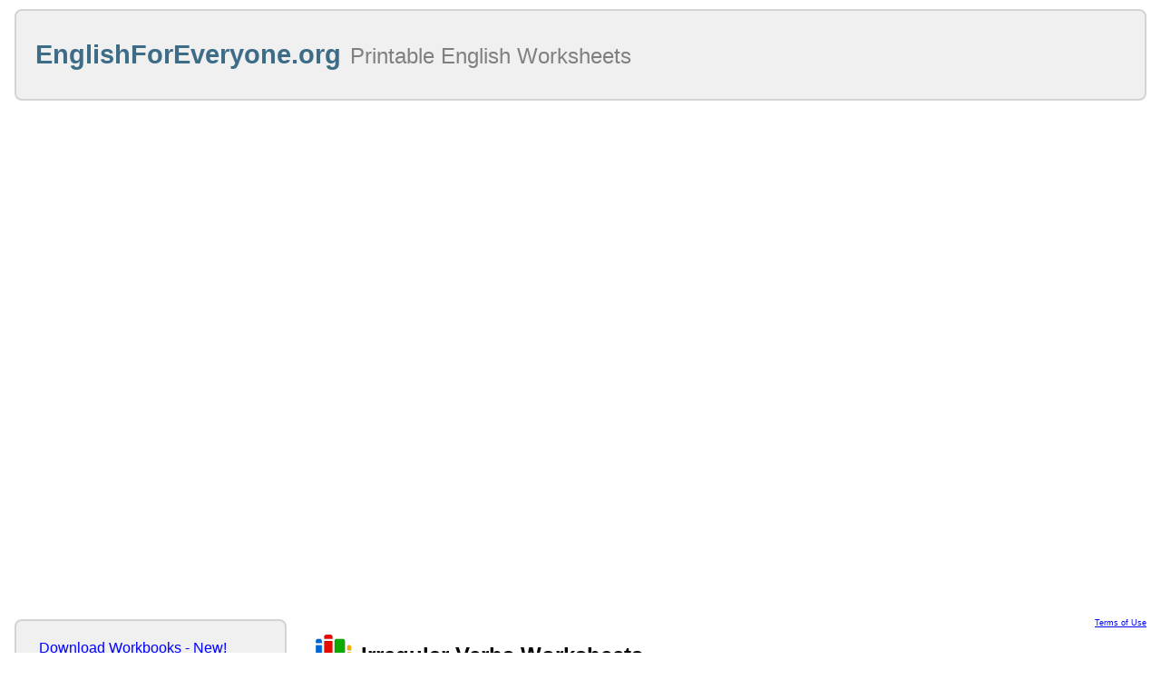

--- FILE ---
content_type: text/html
request_url: https://englishforeveryone.org/Topics/Irregular-Verbs.html
body_size: 13934
content:
<!DOCTYPE html><html dir="ltr" xmlns="http://www.w3.org/1999/xhtml"><head><meta content="text/html; charset=utf-8" http-equiv="Content-Type"><title>Irregular Verbs Worksheets</title><meta name="Description" content="High quality printable irrgular verbs worksheets for use in school or at home. We hope you find them useful."><meta name="Keywords" content="free, printable, irregular, verbs, worksheets"><link href="/style2.aa468b7f.css" rel="stylesheet" type="text/css"><script async src="https://www.googletagmanager.com/gtag/js?id=G-NKC9BX6LNN"></script><script>function a(){dataLayer.push(arguments)}window.dataLayer=window.dataLayer||[],a("js",new Date),a("config","G-NKC9BX6LNN");</script><meta name="viewport" content="width=device-width,initial-scale=1.0,
minimum-scale=1.0, maximum-scale=1.0, user-scalable=no"><script src="/fundingchoices.fb0e9c19.js"></script><script type="text/javascript" defer src="https://www.englishforeveryone.org/asc.e4e.js"></script><script async src="https://pagead2.googlesyndication.com/pagead/js/adsbygoogle.js?client=ca-pub-5842772315688199" crossorigin></script></head><body>  <div id="container"> <div id="masthead"> <h1>EnglishForEveryone.org</h1> <span>Printable English Worksheets</span><div class="fb-like pull-right" data-href="https://www.facebook.com/ReadTheory" data-layout="button_count" data-send="false" data-show-faces="false" data-width="35"></div> </div><div id="top-placement" class="pomad-placement show-text" data-pmd-placement-name="top" ot-name="efe_hp_728"> </div>  <div id="content"> <aside id="left-menu" class="menu"> <div id="workbooks" class="navigation"> <ul> <li> <a href="https://www.readtheoryworkbooks.com/?utm_source=e4e&utm_medium=link&utm_campaign=initial&utm_content=nav" title="Download a workbook full of our best exercises!" target="blank"> Download Workbooks - New!</a></li> </ul> </div> <div id="leftNav" class="navigation"> <ul class="nav-items-container"> <li> <a href="/Topics/Reading-Comprehension.html" title="The best reading comprehension worksheets on the web!"> Reading Comprehension</a></li> <li> <a href="/Topics/Verb-Tenses.html" title="Explanations, examples, diagrams, and practice of English verb tenses!">Verb Tenses</a></li> <li> <a href="/Topics/Sentence-Completion.html" title="Improve your verbal reasoning skills!"> Sentence Completion</a></li> <li> <a href="/Topics/Word-Definition.html" title="Improve your vocabulary!"> Word Definition</a></li> <li> <a href="/Topics/Analogies.html" title="Increase your understanding of logic and word relationships!"> Analogies</a></li> <li> <a href="/Topics/Synonyms-and-Antonyms.html" title="Improve your vocabulary and verbal reasoning skills!"> Synonyms and Antonyms</a></li> <li> <a href="/Topics/Same-Sound.html" title="Try to Match Word Sounds!"> Same Sound</a></li> <li> <a href="/Topics/Divided-Syllables.html" title="Learn how words get divided into syllables!"> Divided Syllables</a></li> <li> <a href="/Topics/Phonics.html" title="Practice letter pronunciation using these colorful worksheets!"> Phonics</a></li> <li> <a href="/Topics/Alphabetization.html" title="Learn how to use alphabetical order!"> Alphabetization</a></li> <li> <a href="/Topics/Writing-Practice.html" title="Improve your writing by practicing with our fun writing prompts!"> Writing Practice</a></li> <li> <a href="/Topics/Parts-of-Speech.html" title="Explanations, Examples, and Practice of the eight Parts of Speech!"> Parts of Speech</a></li> <li> <a href="/Topics/Count-and-Non-Count.html" title="Explanations, Examples, and Practice using count and non-count nouns!"> Count and Non-Count</a></li> <li> <a href="/Topics/Pronouncing-ED-Endings.html" title="A favorite for ESL teachers!"> Pronouncing &quot;ed&quot; Endings</a></li> <li> <a href="/Topics/Contractions.html" title="Practice how to connect two words using contractions!"> Contractions</a></li> <li> <a href="/Topics/Forming-Questions.html" title="Learn to form sound questions!"> Forming Questions</a></li> <li> <a href="/Topics/Paragraph-Correction.html" title="Refine your skills by correcting errors in a paragraph!"> Paragraph Correction</a></li> <li> <a href="/Topics/Subjects-and-Predicates.html" title="Learn how subjects and predicates can help you write better sentences!"> Subjects and Predicates</a></li> <li> <a href="/Topics/Active-Passive-Voice.html" title="Learn about this important distinction!"> Active/Passive Voice</a></li> <li> <a href="/Topics/Spelling.html" title="Spell by picture!"> Spelling</a></li> <li> <a href="/Topics/Citizenship.html" title="Pass the U.S. Citizenship test!"> U.S. Citizenship</a></li> <li> <a href="/Topics/Punctuation.html" title="Learn even the most tricky aspect of punctuation here!"> Punctuation</a></li> <li> <a href="/Topics/Homonyms-Homographs-Homophones.html" title="Learn the difference between these three tricky word types!"> Homonyms</a></li> <li> <a href="/Topics/Matching.html" title="Matching by Picture and by Definiton!"> Matching</a></li> <li> <a href="/Topics/Grammatical-Person.html" title="Learn about first, second, and third person!"> Grammatical Person</a></li> <li> <a href="/Topics/Crossword-Puzzles.html" title="Complete educational crossword puzzles!"> Crossword Puzzles</a></li> <li> <a href="/Topics/Word-Searches.html" title="Search for words in a group of letters!"> Word Searches</a></li> <li> <a href="/Topics/Asking-Questions.html" title="Ask questions about a picture!"> Asking Questions</a></li> <li> <a href="/Topics/Run-On-Sentences.html" title="Learn how to write sound sentences!"> Run-on Sentences</a></li> <li> <a href="/Topics/Irregular-Verbs.html" title="Learn about these tricky verbs!"> Irregular Verbs</a></li> <li> <a href="/Topics/There-Their-They're.html" title="Learn the difference between these common homophones!"> There, Their, and They&#39;re</a></li> <li> <a href="/Topics/Seasons.html" title="Learn about the four seasons!"> Seasons</a></li> <li> <a href="/Topics/Expressing-Yourself.html" title="Learn useful expressions!"> Common Expressions</a></li> <li> <a href="/Topics/Letter-Building.html" title="Write words using letters!"> Letter Building</a></li> <li> <a href="/Topics/Word-Construction.html" title="Build words using letters!"> Word Construction</a></li> <li> <a href="/Topics/Sentence-Correction.html" title="Refine Your Skills by Correcting Errors in Written Passages!"> Sentence Correction</a></li> <li> <a href="/Topics/Modal-Auxiliary-Verbs.html" title="Learn about should, would, and could!"> Modal Auxiliary Verbs</a></li> <li> <a href="/Topics/Computer-Fundamentals.html" title="Learn the basics!"> Computer Fundamentals</a></li> </ul> </div> <div id="left-nav-footer"> <div id="left-nav-footer-placement" class="pomad-placement show-text" data-pmd-placement-name="aside" ot-name="efe_topics_160"> </div> </div> </aside>  <div class="content"> <h1>Irregular Verbs Worksheets<a href="/Topics/Terms-of-Use.html" style="float:right;font:xx-small arial;margin-top:-3em">Terms of Use</a></h1> In contrast to regular verbs, irregular verbs are those verbs that fall outside the standard patterns of conjugation in the languages in which they occur. The idea of an irregular verb is important in second language acquisition, where the verb paradigms of a foreign language are learned systematically, and exceptions listed and carefully noted. Thus for example a school French textbook may have a section at the back listing the French irregular verbs in tables. Irregular verbs are often the most commonly used verbs in the language. In linguistic analysis, <br><br> the concept of an irregular verb is most likely to be used in psycholinguistics, and in first-language acquisition studies, where the aim is to establish how the human brain processes its native language. One debate among 20th-century linguists revolved around the question of whether small children learn all verb forms as separate pieces of vocabulary or whether they deduce forms by the application of rules. Since a child can hear a regular verb for the first time and immediately reuse it correctly in a different tense which he or she has never heard, it is clear that the brain does work with rules, but irregular verbs must be processed differently. Historical linguists rarely use the category irregular verb. Since most irregularities can be explained historically, these verbs are only irregular when viewed synchronically, not when seen in their historical context. When languages are being compared informally, one of the few quantitative statistics which are sometimes cited is the number of irregular verbs. These counts are not particularly accurate for a wide variety of reasons, and academic linguists are reluctant to cite them. But it does seem that some languages have a greater tolerance for paradigm irregularity than others. <br><br> Below you will find our complete list of printable irregular verbs worksheets. Lists are arranged in several different formats so that you can use the one that best suits your needs. Irregular verbs are difficult to understand, because they do not follow normal verb tense rules. Therefore, it is necessary to memorize them individually. It is also very helpful to understand the Simple, Participle, and Perfect aspects of the past, present, and future tense. <div class="pomad-placement show-text" data-pmd-placement-name="center" ot-name="efe_topics_mid_728_1"> </div> <h5> Irregular Verbs Lists</h5> <ul> <li class="link" style="color:green"><strong><a href="/PDFs/irregular verbs chart -  alphabetical order.pdf" target="_blank">Irregular Verbs List - Arranged in Alphabetical Order</a></strong></li> <h2>List of Irregular Verbs Arranged in Alphabetical Order.</h2> <li class="link" style="color:green"><strong><a href="/PDFs/irregular verbs chart -  pronounciation changes.pdf" target="_blank"> Irregular Verbs List - Arranged by Pronunciation Change</a></strong></li> <h2>List of Irregular Verbs Arranged by Pronunciation Change.</h2> <li class="link" style="color:green"><strong><a href="/PDFs/irregular verbs that stay the same chart -  alphabetical order.pdf" target="_blank"> Irregular Verbs List - Verbs that Never Change</a></strong></li> <h2>List of Irregular Verbs with Endings that Never Change due to Tense. Verbs in this List Always Stay the Same No Matter What.</h2> </ul> <h5> Irregular Verbs That Change Worksheets</h5> <ul> <li class="link" style="color:green"><strong><a href="/PDFs/Using Irregular verbs in simple past tense.pdf" target="_blank">Irregular Verbs Used in Simple Past Tense Worksheet</a></strong></li> <li class="link" style="color:green"><strong><a href="/PDFs/Using Irregular verbs in simple past tense - answers.pdf" target="_blank">Irregular Verbs Used in Simple Past Tense Worksheet - Answers</a></strong></li> <li class="link" style="color:orange"><strong><a href="/PDFs/Using Irregular verbs in participle tense.pdf" target="_blank">Irregular Verbs Used in Past Participle Tense Worksheet</a></strong></li> <li class="link" style="color:orange"><strong><a href="/PDFs/Using Irregular verbs in participle tense - answers.pdf" target="_blank">Irregular Verbs Used in Past Participle Tense Worksheet - Answers</a></strong></li> <li class="link" style="color:orange"><strong><a href="/PDFs/Using Irregular verbs in perfect tense.pdf" target="_blank">Irregular Verbs Used in Perfect Tense Worksheet</a></strong></li> <li class="link" style="color:orange"><strong><a href="/PDFs/Using Irregular verbs in perfect tense - answers.pdf" target="_blank">Irregular Verbs Used in Perfect Tense Worksheet - Answers</a></strong></li> </ul> <h5> Irregular Verbs that Stay the Same Worksheets</h5> <ul> <li class="link" style="color:green"><strong><a href="/PDFs/Using irregular verbs that stay the same.pdf" target="_blank">Irregular Verbs That Stay the Same All the Time Worksheet</a></strong></li> <li class="link" style="color:green"><strong><a href="/PDFs/Using irregular verbs that stay the same - answers.pdf" target="_blank">Irregular Verbs That Stay the Same All the Time Worksheet - Answers</a></strong></li> <li class="link" style="color:orange"><strong><a href="/PDFs/Using irregular verbs that stay the same in simple past and past participle.pdf" target="_blank">Irregular Verbs That Stay the Same in Simple Past and Past Participle Tense Worksheet</a></strong></li> <li class="link" style="color:orange"><strong><a href="/PDFs/Using irregular verbs that stay the same in simple past and past participle - answers.pdf" target="_blank">Irregular Verbs That Stay the Same in Simple Past and Past Participle Tense Worksheet - Answers</a></strong></li> </ul> <br><br> We hope you found everything you needed on our website. Just remember that this is copyrighted work to be used only by teachers in school or at home. Binding, bookmaking, and or collation of our worksheets, reproduction and or duplication of our worksheets on other websites, and or use of our worksheets for commercial gain is strictly prohibited. <div class="rectangle2"> </div> <br><br><br><br> </div>  </div> <div id="footer-placement" class="pomad-placement show-text" data-pmd-placement-name="footer" ot-name="efe_topics_bottom_728"> </div><div id="footer"> <p><a href="/">Home</a> | <a href="/Topics/About-This-Website.html">About</a> | <a href="/Topics/Privacy-Policy.html">Privacy Policy</a> | <a href="/Topics/Terms-of-Use.html">Terms of Use</a> | <a href="/Topics/Contact.html">Contact Us</a></p> </div>  </div>  <script src="https://unpkg.com/es6-promise/dist/es6-promise.auto.min.js" defer></script><script src="https://unpkg.com/unfetch/polyfill/index.js" defer></script><script src="/main.7c23615f.js" defer></script><div id="fb-root"></div><script>!function(e,t,n){var c,o=e.getElementsByTagName(t)[0];e.getElementById(n)||((c=e.createElement(t)).id=n,c.src="//connect.facebook.net/en_US/all.js#xfbml=1",o.parentNode.insertBefore(c,o))}(document,"script","facebook-jssdk");</script><div class="pomad-placement show-text" data-pmd-placement-name="outstream" ot-name="EFE_Outstream"> </div></body></html>

--- FILE ---
content_type: text/html
request_url: https://englishforeveryone.org/mobile_menu.a072e12c.html
body_size: 494
content:
<div id="fixed-mobile-menu"> <svg class="icon-menu" enable-background="new 0 0 32 32" height="32" viewBox="0 0 32 32" width="32" xmlns="http://www.w3.org/2000/svg"><path d="m4 10h24c1.104 0 2-.896 2-2s-.896-2-2-2h-24c-1.104 0-2 .896-2 2s.896 2 2 2zm24 4h-24c-1.104 0-2 .896-2 2s.896 2 2 2h24c1.104 0 2-.896 2-2s-.896-2-2-2zm0 8h-24c-1.104 0-2 .896-2 2s.896 2 2 2h24c1.104 0 2-.896 2-2s-.896-2-2-2z"></path></svg> <svg class="hide icon-close" height="24" width="24" stroke="#000" viewBox="0 0 32 32" xmlns="http://www.w3.org/2000/svg"><g stroke-width="4"><path d="m2 2 28 28"></path><path d="m2 30 28-28"></path></g></svg> </div>

--- FILE ---
content_type: text/html; charset=utf-8
request_url: https://www.google.com/recaptcha/api2/aframe
body_size: 266
content:
<!DOCTYPE HTML><html><head><meta http-equiv="content-type" content="text/html; charset=UTF-8"></head><body><script nonce="bSiM-ZFQh4eMTfnoKq_dcQ">/** Anti-fraud and anti-abuse applications only. See google.com/recaptcha */ try{var clients={'sodar':'https://pagead2.googlesyndication.com/pagead/sodar?'};window.addEventListener("message",function(a){try{if(a.source===window.parent){var b=JSON.parse(a.data);var c=clients[b['id']];if(c){var d=document.createElement('img');d.src=c+b['params']+'&rc='+(localStorage.getItem("rc::a")?sessionStorage.getItem("rc::b"):"");window.document.body.appendChild(d);sessionStorage.setItem("rc::e",parseInt(sessionStorage.getItem("rc::e")||0)+1);localStorage.setItem("rc::h",'1768783204133');}}}catch(b){}});window.parent.postMessage("_grecaptcha_ready", "*");}catch(b){}</script></body></html>

--- FILE ---
content_type: text/css
request_url: https://englishforeveryone.org/style2.aa468b7f.css
body_size: 5174
content:
body,html{font-size:16px;background-color:#fff;margin:0;width:100%;font-family:Arial}.pomad-placement{margin-bottom:10px}.pomad-placement[data-pmd-placement-loaded="1"].show-text:before{display:block;content:"Advertisement";font-family:Helvetica,Arial,sans-serif;font-size:10px;color:#9e9e9e;text-transform:uppercase;letter-spacing:normal;text-align:center}.download-btn{margin-top:25px}.hide{display:none}.left-side-wrapper,.right-side-wrapper{display:inline-block}.pomad-placement{text-align:center}.pomad-placement>div{display:inline-block}#fixed-mobile-menu{position:fixed;width:100%;text-align:right;padding-top:.5rem;padding-right:.5rem;height:3rem;right:0;top:0;display:inline-block;z-index:999}.mobile-menu__content{position:fixed;left:0;top:0;width:100vw;height:100vh;background:#f0f0f0;margin-top:0;padding-top:4.5rem;padding-bottom:4.5rem;font-size:1.2rem;overflow-y:scroll;overflow-x:hidden}.mobile-menu__content li{list-style:none;padding-bottom:2rem}.mobile-menu__content li a{text-decoration:none;color:#000}.mobile-menu__content li:first-child a{list-style:none;color:green}html *{box-sizing:border-box}.red{background-color:red}.blue{background-color:#00f}#left-nav-footer{display:inline-block;width:100%}#left-nav-footer-placement{position:sticky;position:-webkit-sticky;margin-top:1rem;top:1rem}.clearfix{overflow:auto;zoom:1}.menu{position:relative;max-width:360px;width:300px;float:left}#content,.content,.menu{display:inline-block}.content{max-width:calc(100% - 300px);padding:0 0 0 2rem;float:left}ul{margin:0}.sub-list{padding-left:16px;list-style-type:lower-alpha}a:active,a:link{color:#00f;text-decoration:underline}a:visited{color:green}a:hover,a:visited{text-decoration:underline}a:hover{color:red}#container{max-width:1280px;margin:0 auto;padding:0 1rem}#masthead{border:2px solid #d4d4d4;border-radius:8px;padding:1em;background-color:#f0f0f0;color:grey;font-size:x-large;margin:10px auto}#searchbox{float:right;margin-right:5em}.rectangle{float:left;font-size:15px;padding:15px 15px 0 0}.rectangle2{padding:25px 0 0 60px}.rtsmallbanner{float:left;padding:0 1px 1px 0}.fb-like{padding:0 2em}.support{font-size:x-small;margin:-1.7em 0 0 12.9em}.toplinkunit{margin:-.82em 0 0 13em}#leftNav,#workbooks{font-size:10pt}#leftNav{margin-top:10px;clear:both}#footer{text-align:center;font-size:9pt;clear:both;border:2px solid #d4d4d4;border-radius:8px;padding:1em;background-color:#f0f0f0}#masthead h1{color:#3d6c87;margin:.5rem 0;position:relative;right:3px;font-size:1.8rem;display:inline-block}#masthead h3{color:#5f8ea9}#masthead img{border:0}.navigation ul{list-style-type:none;max-width:100%;display:block;margin:0;border:2px solid #d4d4d4;border-radius:8px;background-color:#f0f0f0;padding:1rem 1.25rem}.navigation li:first-child{margin:0}.navigation li{display:block;margin:0;padding:0}.navigation a{text-decoration:none;display:block;padding:5px;font-size:16px}.navigation a:hover{color:red;text-decoration:none;background-color:#fff}.link{line-height:170%}.link,.verbslink{margin-left:30px;font-size:14px;list-style:square}.verbslink{line-height:160%}.linkheader{margin-top:10px;margin-left:-15px;font-size:15px;line-height:180%}#content h1{font-size:x-large;font-weight:700;background-image:url(/logo.a0e1a2b9.png);background-position:0;background-repeat:no-repeat;background-size:40px 37px;text-indent:50px;padding-top:10px}#content h2{font-size:15px;font-weight:400}#content h3{font-size:large;font-weight:700}#content h4{font-size:15px}#content h5,#content h6{font-size:large;font-weight:700}#content img{border:0;margin:10px 20px auto 40px;vertical-align:middle}li.column1{margin-left:0}li.column2{margin-left:10em}li.column3{margin-left:20em}#footer p{margin-top:10px}#footer a{color:#00f;text-decoration:underline}#footer a:hover{color:red;text-decoration:none}@media only screen and (max-width:1599px){#container{margin:0 auto}.left-side-wrapper,.right-side-wrapper{display:none}}@media only screen and (min-width:1023px){#top-placement{min-width:728px;min-height:262px}}@media only screen and (max-width:1024px) and (min-width:910px){.menu{max-width:200px;width:auto}.content{max-width:calc(100% - 200px)}}@media only screen and (max-width:910px){#left-menu{display:none}#footer-placement{position:fixed;bottom:0;left:0;width:100%;text-align:center;z-index:9999}#top-placement{min-height:50px;max-height:250px}#footer{padding-bottom:60px;border:none;border-radius:0}.content ul{padding-left:0;margin-left:0}#masthead{font-size:1rem}.navigation ul.nav-items-container{display:none}#container{padding:0}#content{max-width:100%;overflow-x:hidden;padding:0 .5rem}#content img{height:auto}#content img,.content{max-width:100%;width:auto;margin:0}.content{padding:.5rem}.menu{position:relative;max-width:none;min-width:100%;display:inline-block;float:left}.pull-right{float:right}#workbooks{position:inherit;float:none;width:auto;margin-left:auto}#leftNav{position:relative;max-width:100%;width:100%;display:inline-block;float:none}.rectangle2{padding:0}#content h1{background-image:none;text-indent:0}#content>div.content>h1>a{display:none}.fb-like{padding:0;margin:0}#masthead h1{font-size:1.2rem;display:block;position:static}#masthead{border:none;border-radius:0;margin:0}.icon-close{position:relative;top:4px;right:4px}}
/*# sourceMappingURL=/style2.aa468b7f.css.map */

--- FILE ---
content_type: text/javascript
request_url: https://englishforeveryone.org/main.7c23615f.js
body_size: 466472
content:
parcelRequire=function(e,r,t,n){var i,o="function"==typeof parcelRequire&&parcelRequire,u="function"==typeof require&&require;function f(t,n){if(!r[t]){if(!e[t]){var i="function"==typeof parcelRequire&&parcelRequire;if(!n&&i)return i(t,!0);if(o)return o(t,!0);if(u&&"string"==typeof t)return u(t);var c=new Error("Cannot find module '"+t+"'");throw c.code="MODULE_NOT_FOUND",c}p.resolve=function(r){return e[t][1][r]||r},p.cache={};var l=r[t]=new f.Module(t);e[t][0].call(l.exports,p,l,l.exports,this)}return r[t].exports;function p(e){return f(p.resolve(e))}}f.isParcelRequire=!0,f.Module=function(e){this.id=e,this.bundle=f,this.exports={}},f.modules=e,f.cache=r,f.parent=o,f.register=function(r,t){e[r]=[function(e,r){r.exports=t},{}]};for(var c=0;c<t.length;c++)try{f(t[c])}catch(e){i||(i=e)}if(t.length){var l=f(t[t.length-1]);"object"==typeof exports&&"undefined"!=typeof module?module.exports=l:"function"==typeof define&&define.amd?define(function(){return l}):n&&(this[n]=l)}if(parcelRequire=f,i)throw i;return f}({"p0cq":[function(require,module,exports) {
var r=Array.isArray;module.exports=r;
},{}],"uvMU":[function(require,module,exports) {
function r(r,n){for(var e=-1,l=null==r?0:r.length,o=0,t=[];++e<l;){var u=r[e];n(u,e,r)&&(t[o++]=u)}return t}module.exports=r;
},{}],"oVe7":[function(require,module,exports) {
function r(r){return function(e,n,t){for(var o=-1,u=Object(e),f=t(e),a=f.length;a--;){var c=f[r?a:++o];if(!1===n(u[c],c,u))break}return e}}module.exports=r;
},{}],"mduf":[function(require,module,exports) {
var e=require("./_createBaseFor"),r=e();module.exports=r;
},{"./_createBaseFor":"oVe7"}],"r8MY":[function(require,module,exports) {
function r(r,o){for(var e=-1,n=Array(r);++e<r;)n[e]=o(e);return n}module.exports=r;
},{}],"j3D9":[function(require,module,exports) {
var global = arguments[3];
var e=arguments[3],t="object"==typeof e&&e&&e.Object===Object&&e;module.exports=t;
},{}],"MIhM":[function(require,module,exports) {
var e=require("./_freeGlobal"),t="object"==typeof self&&self&&self.Object===Object&&self,l=e||t||Function("return this")();module.exports=l;
},{"./_freeGlobal":"j3D9"}],"wppe":[function(require,module,exports) {
var o=require("./_root"),r=o.Symbol;module.exports=r;
},{"./_root":"MIhM"}],"uiOY":[function(require,module,exports) {
var r=require("./_Symbol"),t=Object.prototype,e=t.hasOwnProperty,o=t.toString,a=r?r.toStringTag:void 0;function l(r){var t=e.call(r,a),l=r[a];try{r[a]=void 0;var c=!0}catch(n){}var i=o.call(r);return c&&(t?r[a]=l:delete r[a]),i}module.exports=l;
},{"./_Symbol":"wppe"}],"lPmd":[function(require,module,exports) {
var t=Object.prototype,o=t.toString;function r(t){return o.call(t)}module.exports=r;
},{}],"e5TX":[function(require,module,exports) {
var e=require("./_Symbol"),r=require("./_getRawTag"),o=require("./_objectToString"),t="[object Null]",i="[object Undefined]",n=e?e.toStringTag:void 0;function u(e){return null==e?void 0===e?i:t:n&&n in Object(e)?r(e):o(e)}module.exports=u;
},{"./_Symbol":"wppe","./_getRawTag":"uiOY","./_objectToString":"lPmd"}],"OuyB":[function(require,module,exports) {
function e(e){return null!=e&&"object"==typeof e}module.exports=e;
},{}],"pK4Y":[function(require,module,exports) {
var e=require("./_baseGetTag"),r=require("./isObjectLike"),t="[object Arguments]";function u(u){return r(u)&&e(u)==t}module.exports=u;
},{"./_baseGetTag":"e5TX","./isObjectLike":"OuyB"}],"tilN":[function(require,module,exports) {
var e=require("./_baseIsArguments"),r=require("./isObjectLike"),t=Object.prototype,l=t.hasOwnProperty,n=t.propertyIsEnumerable,u=e(function(){return arguments}())?e:function(e){return r(e)&&l.call(e,"callee")&&!n.call(e,"callee")};module.exports=u;
},{"./_baseIsArguments":"pK4Y","./isObjectLike":"OuyB"}],"PYZb":[function(require,module,exports) {
function e(){return!1}module.exports=e;
},{}],"iyC2":[function(require,module,exports) {

var e=require("./_root"),o=require("./stubFalse"),r="object"==typeof exports&&exports&&!exports.nodeType&&exports,t=r&&"object"==typeof module&&module&&!module.nodeType&&module,p=t&&t.exports===r,u=p?e.Buffer:void 0,d=u?u.isBuffer:void 0,s=d||o;module.exports=s;
},{"./_root":"MIhM","./stubFalse":"PYZb"}],"AGrE":[function(require,module,exports) {
var e=9007199254740991,r=/^(?:0|[1-9]\d*)$/;function t(t,n){var o=typeof t;return!!(n=null==n?e:n)&&("number"==o||"symbol"!=o&&r.test(t))&&t>-1&&t%1==0&&t<n}module.exports=t;
},{}],"GmNU":[function(require,module,exports) {
var e=9007199254740991;function r(r){return"number"==typeof r&&r>-1&&r%1==0&&r<=e}module.exports=r;
},{}],"L2LX":[function(require,module,exports) {
var e=require("./_baseGetTag"),t=require("./isLength"),r=require("./isObjectLike"),o="[object Arguments]",b="[object Array]",c="[object Boolean]",j="[object Date]",a="[object Error]",n="[object Function]",i="[object Map]",A="[object Number]",y="[object Object]",u="[object RegExp]",g="[object Set]",l="[object String]",p="[object WeakMap]",s="[object ArrayBuffer]",m="[object DataView]",U="[object Float32Array]",f="[object Float64Array]",q="[object Int8Array]",F="[object Int16Array]",I="[object Int32Array]",d="[object Uint8Array]",h="[object Uint8ClampedArray]",k="[object Uint16Array]",x="[object Uint32Array]",B={};function D(o){return r(o)&&t(o.length)&&!!B[e(o)]}B[U]=B[f]=B[q]=B[F]=B[I]=B[d]=B[h]=B[k]=B[x]=!0,B[o]=B[b]=B[s]=B[c]=B[m]=B[j]=B[a]=B[n]=B[i]=B[A]=B[y]=B[u]=B[g]=B[l]=B[p]=!1,module.exports=D;
},{"./_baseGetTag":"e5TX","./isLength":"GmNU","./isObjectLike":"OuyB"}],"PnXa":[function(require,module,exports) {
function n(n){return function(r){return n(r)}}module.exports=n;
},{}],"PBPf":[function(require,module,exports) {
var e=require("./_freeGlobal"),o="object"==typeof exports&&exports&&!exports.nodeType&&exports,r=o&&"object"==typeof module&&module&&!module.nodeType&&module,t=r&&r.exports===o,p=t&&e.process,u=function(){try{var e=r&&r.require&&r.require("util").types;return e||p&&p.binding&&p.binding("util")}catch(o){}}();module.exports=u;
},{"./_freeGlobal":"j3D9"}],"kwIb":[function(require,module,exports) {
var e=require("./_baseIsTypedArray"),r=require("./_baseUnary"),a=require("./_nodeUtil"),i=a&&a.isTypedArray,s=i?r(i):e;module.exports=s;
},{"./_baseIsTypedArray":"L2LX","./_baseUnary":"PnXa","./_nodeUtil":"PBPf"}],"VcLW":[function(require,module,exports) {
var e=require("./_baseTimes"),r=require("./isArguments"),t=require("./isArray"),i=require("./isBuffer"),n=require("./_isIndex"),s=require("./isTypedArray"),u=Object.prototype,f=u.hasOwnProperty;function a(u,a){var o=t(u),p=!o&&r(u),y=!o&&!p&&i(u),g=!o&&!p&&!y&&s(u),h=o||p||y||g,l=h?e(u.length,String):[],q=l.length;for(var b in u)!a&&!f.call(u,b)||h&&("length"==b||y&&("offset"==b||"parent"==b)||g&&("buffer"==b||"byteLength"==b||"byteOffset"==b)||n(b,q))||l.push(b);return l}module.exports=a;
},{"./_baseTimes":"r8MY","./isArguments":"tilN","./isArray":"p0cq","./isBuffer":"iyC2","./_isIndex":"AGrE","./isTypedArray":"kwIb"}],"nhsl":[function(require,module,exports) {
var t=Object.prototype;function o(o){var r=o&&o.constructor;return o===("function"==typeof r&&r.prototype||t)}module.exports=o;
},{}],"oss3":[function(require,module,exports) {
function n(n,r){return function(t){return n(r(t))}}module.exports=n;
},{}],"J1oc":[function(require,module,exports) {
var e=require("./_overArg"),r=e(Object.keys,Object);module.exports=r;
},{"./_overArg":"oss3"}],"BNjb":[function(require,module,exports) {
var r=require("./_isPrototype"),e=require("./_nativeKeys"),t=Object.prototype,o=t.hasOwnProperty;function n(t){if(!r(t))return e(t);var n=[];for(var u in Object(t))o.call(t,u)&&"constructor"!=u&&n.push(u);return n}module.exports=n;
},{"./_isPrototype":"nhsl","./_nativeKeys":"J1oc"}],"u9vI":[function(require,module,exports) {
function n(n){var o=typeof n;return null!=n&&("object"==o||"function"==o)}module.exports=n;
},{}],"dRuq":[function(require,module,exports) {
var e=require("./_baseGetTag"),r=require("./isObject"),t="[object AsyncFunction]",n="[object Function]",o="[object GeneratorFunction]",c="[object Proxy]";function u(u){if(!r(u))return!1;var i=e(u);return i==n||i==o||i==t||i==c}module.exports=u;
},{"./_baseGetTag":"e5TX","./isObject":"u9vI"}],"LN6c":[function(require,module,exports) {
var e=require("./isFunction"),n=require("./isLength");function r(r){return null!=r&&n(r.length)&&!e(r)}module.exports=r;
},{"./isFunction":"dRuq","./isLength":"GmNU"}],"HI10":[function(require,module,exports) {
var e=require("./_arrayLikeKeys"),r=require("./_baseKeys"),i=require("./isArrayLike");function u(u){return i(u)?e(u):r(u)}module.exports=u;
},{"./_arrayLikeKeys":"VcLW","./_baseKeys":"BNjb","./isArrayLike":"LN6c"}],"xqjy":[function(require,module,exports) {
var e=require("./_baseFor"),r=require("./keys");function u(u,o){return u&&e(u,o,r)}module.exports=u;
},{"./_baseFor":"mduf","./keys":"HI10"}],"Gl56":[function(require,module,exports) {
var r=require("./isArrayLike");function e(e,n){return function(t,u){if(null==t)return t;if(!r(t))return e(t,u);for(var i=t.length,f=n?i:-1,o=Object(t);(n?f--:++f<i)&&!1!==u(o[f],f,o););return t}}module.exports=e;
},{"./isArrayLike":"LN6c"}],"z7ms":[function(require,module,exports) {
var e=require("./_baseForOwn"),r=require("./_createBaseEach"),a=r(e);module.exports=a;
},{"./_baseForOwn":"xqjy","./_createBaseEach":"Gl56"}],"jlll":[function(require,module,exports) {
var r=require("./_baseEach");function e(e,u){var n=[];return r(e,function(r,e,a){u(r,e,a)&&n.push(r)}),n}module.exports=e;
},{"./_baseEach":"z7ms"}],"s9iF":[function(require,module,exports) {
function t(){this.__data__=[],this.size=0}module.exports=t;
},{}],"LIpy":[function(require,module,exports) {
function e(e,n){return e===n||e!=e&&n!=n}module.exports=e;
},{}],"yEjJ":[function(require,module,exports) {
var r=require("./eq");function e(e,n){for(var t=e.length;t--;)if(r(e[t][0],n))return t;return-1}module.exports=e;
},{"./eq":"LIpy"}],"bWyl":[function(require,module,exports) {
var e=require("./_assocIndexOf"),r=Array.prototype,t=r.splice;function a(r){var a=this.__data__,o=e(a,r);return!(o<0)&&(o==a.length-1?a.pop():t.call(a,o,1),--this.size,!0)}module.exports=a;
},{"./_assocIndexOf":"yEjJ"}],"Ewuv":[function(require,module,exports) {
var r=require("./_assocIndexOf");function e(e){var a=this.__data__,o=r(a,e);return o<0?void 0:a[o][1]}module.exports=e;
},{"./_assocIndexOf":"yEjJ"}],"xDQX":[function(require,module,exports) {
var e=require("./_assocIndexOf");function r(r){return e(this.__data__,r)>-1}module.exports=r;
},{"./_assocIndexOf":"yEjJ"}],"h0zV":[function(require,module,exports) {
var s=require("./_assocIndexOf");function e(e,r){var t=this.__data__,i=s(t,e);return i<0?(++this.size,t.push([e,r])):t[i][1]=r,this}module.exports=e;
},{"./_assocIndexOf":"yEjJ"}],"Xk23":[function(require,module,exports) {
var e=require("./_listCacheClear"),t=require("./_listCacheDelete"),r=require("./_listCacheGet"),l=require("./_listCacheHas"),o=require("./_listCacheSet");function a(e){var t=-1,r=null==e?0:e.length;for(this.clear();++t<r;){var l=e[t];this.set(l[0],l[1])}}a.prototype.clear=e,a.prototype.delete=t,a.prototype.get=r,a.prototype.has=l,a.prototype.set=o,module.exports=a;
},{"./_listCacheClear":"s9iF","./_listCacheDelete":"bWyl","./_listCacheGet":"Ewuv","./_listCacheHas":"xDQX","./_listCacheSet":"h0zV"}],"y4DG":[function(require,module,exports) {
var e=require("./_ListCache");function i(){this.__data__=new e,this.size=0}module.exports=i;
},{"./_ListCache":"Xk23"}],"TpjK":[function(require,module,exports) {
function e(e){var t=this.__data__,i=t.delete(e);return this.size=t.size,i}module.exports=e;
},{}],"skbs":[function(require,module,exports) {
function t(t){return this.__data__.get(t)}module.exports=t;
},{}],"ocJ6":[function(require,module,exports) {
function t(t){return this.__data__.has(t)}module.exports=t;
},{}],"q3B8":[function(require,module,exports) {
var r=require("./_root"),e=r["__core-js_shared__"];module.exports=e;
},{"./_root":"MIhM"}],"qpNZ":[function(require,module,exports) {
var e=require("./_coreJsData"),r=function(){var r=/[^.]+$/.exec(e&&e.keys&&e.keys.IE_PROTO||"");return r?"Symbol(src)_1."+r:""}();function n(e){return!!r&&r in e}module.exports=n;
},{"./_coreJsData":"q3B8"}],"g55O":[function(require,module,exports) {
var t=Function.prototype,r=t.toString;function n(t){if(null!=t){try{return r.call(t)}catch(n){}try{return t+""}catch(n){}}return""}module.exports=n;
},{}],"iEGD":[function(require,module,exports) {
var e=require("./isFunction"),r=require("./_isMasked"),t=require("./isObject"),o=require("./_toSource"),n=/[\\^$.*+?()[\]{}|]/g,c=/^\[object .+?Constructor\]$/,i=Function.prototype,u=Object.prototype,p=i.toString,s=u.hasOwnProperty,a=RegExp("^"+p.call(s).replace(n,"\\$&").replace(/hasOwnProperty|(function).*?(?=\\\()| for .+?(?=\\\])/g,"$1.*?")+"$");function l(n){return!(!t(n)||r(n))&&(e(n)?a:c).test(o(n))}module.exports=l;
},{"./isFunction":"dRuq","./_isMasked":"qpNZ","./isObject":"u9vI","./_toSource":"g55O"}],"Nk5W":[function(require,module,exports) {
function n(n,o){return null==n?void 0:n[o]}module.exports=n;
},{}],"bViC":[function(require,module,exports) {
var e=require("./_baseIsNative"),r=require("./_getValue");function u(u,a){var i=r(u,a);return e(i)?i:void 0}module.exports=u;
},{"./_baseIsNative":"iEGD","./_getValue":"Nk5W"}],"K9uV":[function(require,module,exports) {
var e=require("./_getNative"),r=require("./_root"),o=e(r,"Map");module.exports=o;
},{"./_getNative":"bViC","./_root":"MIhM"}],"FTXF":[function(require,module,exports) {
var e=require("./_getNative"),r=e(Object,"create");module.exports=r;
},{"./_getNative":"bViC"}],"RxSq":[function(require,module,exports) {
var e=require("./_nativeCreate");function t(){this.__data__=e?e(null):{},this.size=0}module.exports=t;
},{"./_nativeCreate":"FTXF"}],"qBl2":[function(require,module,exports) {
function t(t){var e=this.has(t)&&delete this.__data__[t];return this.size-=e?1:0,e}module.exports=t;
},{}],"hClK":[function(require,module,exports) {
var e=require("./_nativeCreate"),r="__lodash_hash_undefined__",t=Object.prototype,a=t.hasOwnProperty;function _(t){var _=this.__data__;if(e){var o=_[t];return o===r?void 0:o}return a.call(_,t)?_[t]:void 0}module.exports=_;
},{"./_nativeCreate":"FTXF"}],"YIaf":[function(require,module,exports) {
var e=require("./_nativeCreate"),r=Object.prototype,t=r.hasOwnProperty;function a(r){var a=this.__data__;return e?void 0!==a[r]:t.call(a,r)}module.exports=a;
},{"./_nativeCreate":"FTXF"}],"Ag0p":[function(require,module,exports) {
var e=require("./_nativeCreate"),_="__lodash_hash_undefined__";function i(i,t){var a=this.__data__;return this.size+=this.has(i)?0:1,a[i]=e&&void 0===t?_:t,this}module.exports=i;
},{"./_nativeCreate":"FTXF"}],"C8N4":[function(require,module,exports) {
var e=require("./_hashClear"),r=require("./_hashDelete"),t=require("./_hashGet"),h=require("./_hashHas"),o=require("./_hashSet");function a(e){var r=-1,t=null==e?0:e.length;for(this.clear();++r<t;){var h=e[r];this.set(h[0],h[1])}}a.prototype.clear=e,a.prototype.delete=r,a.prototype.get=t,a.prototype.has=h,a.prototype.set=o,module.exports=a;
},{"./_hashClear":"RxSq","./_hashDelete":"qBl2","./_hashGet":"hClK","./_hashHas":"YIaf","./_hashSet":"Ag0p"}],"lBq7":[function(require,module,exports) {
var e=require("./_Hash"),i=require("./_ListCache"),r=require("./_Map");function a(){this.size=0,this.__data__={hash:new e,map:new(r||i),string:new e}}module.exports=a;
},{"./_Hash":"C8N4","./_ListCache":"Xk23","./_Map":"K9uV"}],"XJYD":[function(require,module,exports) {
function o(o){var n=typeof o;return"string"==n||"number"==n||"symbol"==n||"boolean"==n?"__proto__"!==o:null===o}module.exports=o;
},{}],"ZC1a":[function(require,module,exports) {
var r=require("./_isKeyable");function e(e,a){var t=e.__data__;return r(a)?t["string"==typeof a?"string":"hash"]:t.map}module.exports=e;
},{"./_isKeyable":"XJYD"}],"cDyG":[function(require,module,exports) {
var e=require("./_getMapData");function t(t){var r=e(this,t).delete(t);return this.size-=r?1:0,r}module.exports=t;
},{"./_getMapData":"ZC1a"}],"G3gK":[function(require,module,exports) {
var e=require("./_getMapData");function t(t){return e(this,t).get(t)}module.exports=t;
},{"./_getMapData":"ZC1a"}],"ueph":[function(require,module,exports) {
var e=require("./_getMapData");function r(r){return e(this,r).has(r)}module.exports=r;
},{"./_getMapData":"ZC1a"}],"UY82":[function(require,module,exports) {
var e=require("./_getMapData");function t(t,i){var s=e(this,t),r=s.size;return s.set(t,i),this.size+=s.size==r?0:1,this}module.exports=t;
},{"./_getMapData":"ZC1a"}],"wtMJ":[function(require,module,exports) {
var e=require("./_mapCacheClear"),r=require("./_mapCacheDelete"),t=require("./_mapCacheGet"),a=require("./_mapCacheHas"),p=require("./_mapCacheSet");function o(e){var r=-1,t=null==e?0:e.length;for(this.clear();++r<t;){var a=e[r];this.set(a[0],a[1])}}o.prototype.clear=e,o.prototype.delete=r,o.prototype.get=t,o.prototype.has=a,o.prototype.set=p,module.exports=o;
},{"./_mapCacheClear":"lBq7","./_mapCacheDelete":"cDyG","./_mapCacheGet":"G3gK","./_mapCacheHas":"ueph","./_mapCacheSet":"UY82"}],"fwYF":[function(require,module,exports) {
var e=require("./_ListCache"),i=require("./_Map"),t=require("./_MapCache"),s=200;function _(_,a){var r=this.__data__;if(r instanceof e){var h=r.__data__;if(!i||h.length<s-1)return h.push([_,a]),this.size=++r.size,this;r=this.__data__=new t(h)}return r.set(_,a),this.size=r.size,this}module.exports=_;
},{"./_ListCache":"Xk23","./_Map":"K9uV","./_MapCache":"wtMJ"}],"I84N":[function(require,module,exports) {
var e=require("./_ListCache"),t=require("./_stackClear"),r=require("./_stackDelete"),a=require("./_stackGet"),s=require("./_stackHas"),o=require("./_stackSet");function i(t){var r=this.__data__=new e(t);this.size=r.size}i.prototype.clear=t,i.prototype.delete=r,i.prototype.get=a,i.prototype.has=s,i.prototype.set=o,module.exports=i;
},{"./_ListCache":"Xk23","./_stackClear":"y4DG","./_stackDelete":"TpjK","./_stackGet":"skbs","./_stackHas":"ocJ6","./_stackSet":"fwYF"}],"r0rT":[function(require,module,exports) {
var _="__lodash_hash_undefined__";function t(t){return this.__data__.set(t,_),this}module.exports=t;
},{}],"thFQ":[function(require,module,exports) {
var e=require("./_MapCache"),t=require("./_setCacheAdd"),r=require("./_setCacheHas");function a(t){var r=-1,a=null==t?0:t.length;for(this.__data__=new e;++r<a;)this.add(t[r])}a.prototype.add=a.prototype.push=t,a.prototype.has=r,module.exports=a;
},{"./_MapCache":"wtMJ","./_setCacheAdd":"r0rT","./_setCacheHas":"ocJ6"}],"SfCF":[function(require,module,exports) {
function r(r,n){for(var e=-1,t=null==r?0:r.length;++e<t;)if(n(r[e],e,r))return!0;return!1}module.exports=r;
},{}],"qxaq":[function(require,module,exports) {
function e(e,n){return e.has(n)}module.exports=e;
},{}],"pkMv":[function(require,module,exports) {
var e=require("./_SetCache"),r=require("./_arraySome"),i=require("./_cacheHas"),t=1,a=2;function n(n,f,u,o,v,c){var l=u&t,s=n.length,d=f.length;if(s!=d&&!(l&&d>s))return!1;var h=c.get(n),g=c.get(f);if(h&&g)return h==f&&g==n;var b=-1,k=!0,q=u&a?new e:void 0;for(c.set(n,f),c.set(f,n);++b<s;){var _=n[b],m=f[b];if(o)var p=l?o(m,_,b,f,n,c):o(_,m,b,n,f,c);if(void 0!==p){if(p)continue;k=!1;break}if(q){if(!r(f,function(e,r){if(!i(q,r)&&(_===e||v(_,e,u,o,c)))return q.push(r)})){k=!1;break}}else if(_!==m&&!v(_,m,u,o,c)){k=!1;break}}return c.delete(n),c.delete(f),k}module.exports=n;
},{"./_SetCache":"thFQ","./_arraySome":"SfCF","./_cacheHas":"qxaq"}],"yfX1":[function(require,module,exports) {
var r=require("./_root"),e=r.Uint8Array;module.exports=e;
},{"./_root":"MIhM"}],"BjGi":[function(require,module,exports) {
function r(r){var n=-1,o=Array(r.size);return r.forEach(function(r,e){o[++n]=[e,r]}),o}module.exports=r;
},{}],"ZEJm":[function(require,module,exports) {
function r(r){var n=-1,o=Array(r.size);return r.forEach(function(r){o[++n]=r}),o}module.exports=r;
},{}],"oaAh":[function(require,module,exports) {
var e=require("./_Symbol"),r=require("./_Uint8Array"),t=require("./eq"),a=require("./_equalArrays"),c=require("./_mapToArray"),o=require("./_setToArray"),s=1,u=2,n="[object Boolean]",b="[object Date]",i="[object Error]",f="[object Map]",y="[object Number]",j="[object RegExp]",l="[object Set]",g="[object String]",m="[object Symbol]",q="[object ArrayBuffer]",v="[object DataView]",p=e?e.prototype:void 0,h=p?p.valueOf:void 0;function A(e,p,A,_,d,w,L){switch(A){case v:if(e.byteLength!=p.byteLength||e.byteOffset!=p.byteOffset)return!1;e=e.buffer,p=p.buffer;case q:return!(e.byteLength!=p.byteLength||!w(new r(e),new r(p)));case n:case b:case y:return t(+e,+p);case i:return e.name==p.name&&e.message==p.message;case j:case g:return e==p+"";case f:var S=c;case l:var O=_&s;if(S||(S=o),e.size!=p.size&&!O)return!1;var x=L.get(e);if(x)return x==p;_|=u,L.set(e,p);var z=a(S(e),S(p),_,d,w,L);return L.delete(e),z;case m:if(h)return h.call(e)==h.call(p)}return!1}module.exports=A;
},{"./_Symbol":"wppe","./_Uint8Array":"yfX1","./eq":"LIpy","./_equalArrays":"pkMv","./_mapToArray":"BjGi","./_setToArray":"ZEJm"}],"srRO":[function(require,module,exports) {
function e(e,n){for(var r=-1,t=n.length,o=e.length;++r<t;)e[o+r]=n[r];return e}module.exports=e;
},{}],"Vhgk":[function(require,module,exports) {
var r=require("./_arrayPush"),e=require("./isArray");function u(u,a,i){var n=a(u);return e(u)?n:r(n,i(u))}module.exports=u;
},{"./_arrayPush":"srRO","./isArray":"p0cq"}],"Mmba":[function(require,module,exports) {
function e(){return[]}module.exports=e;
},{}],"EvLK":[function(require,module,exports) {
var r=require("./_arrayFilter"),e=require("./stubArray"),t=Object.prototype,u=t.propertyIsEnumerable,n=Object.getOwnPropertySymbols,o=n?function(e){return null==e?[]:(e=Object(e),r(n(e),function(r){return u.call(e,r)}))}:e;module.exports=o;
},{"./_arrayFilter":"uvMU","./stubArray":"Mmba"}],"uf6I":[function(require,module,exports) {
var e=require("./_baseGetAllKeys"),r=require("./_getSymbols"),u=require("./keys");function s(s){return e(s,u,r)}module.exports=s;
},{"./_baseGetAllKeys":"Vhgk","./_getSymbols":"EvLK","./keys":"HI10"}],"mFpP":[function(require,module,exports) {
var r=require("./_getAllKeys"),t=1,e=Object.prototype,n=e.hasOwnProperty;function o(e,o,c,i,a,f){var u=c&t,s=r(e),v=s.length;if(v!=r(o).length&&!u)return!1;for(var l=v;l--;){var p=s[l];if(!(u?p in o:n.call(o,p)))return!1}var g=f.get(e),y=f.get(o);if(g&&y)return g==o&&y==e;var d=!0;f.set(e,o),f.set(o,e);for(var h=u;++l<v;){var b=e[p=s[l]],O=o[p];if(i)var j=u?i(O,b,p,o,e,f):i(b,O,p,e,o,f);if(!(void 0===j?b===O||a(b,O,c,i,f):j)){d=!1;break}h||(h="constructor"==p)}if(d&&!h){var k=e.constructor,m=o.constructor;k!=m&&"constructor"in e&&"constructor"in o&&!("function"==typeof k&&k instanceof k&&"function"==typeof m&&m instanceof m)&&(d=!1)}return f.delete(e),f.delete(o),d}module.exports=o;
},{"./_getAllKeys":"uf6I"}],"fLfT":[function(require,module,exports) {
var e=require("./_getNative"),r=require("./_root"),t=e(r,"DataView");module.exports=t;
},{"./_getNative":"bViC","./_root":"MIhM"}],"gTEC":[function(require,module,exports) {
var e=require("./_getNative"),r=require("./_root"),o=e(r,"Promise");module.exports=o;
},{"./_getNative":"bViC","./_root":"MIhM"}],"IVes":[function(require,module,exports) {
var e=require("./_getNative"),r=require("./_root"),t=e(r,"Set");module.exports=t;
},{"./_getNative":"bViC","./_root":"MIhM"}],"N036":[function(require,module,exports) {
var e=require("./_getNative"),r=require("./_root"),a=e(r,"WeakMap");module.exports=a;
},{"./_getNative":"bViC","./_root":"MIhM"}],"tQCT":[function(require,module,exports) {
var e=require("./_DataView"),r=require("./_Map"),t=require("./_Promise"),a=require("./_Set"),u=require("./_WeakMap"),c=require("./_baseGetTag"),o=require("./_toSource"),i="[object Map]",n="[object Object]",s="[object Promise]",b="[object Set]",w="[object WeakMap]",j="[object DataView]",q=o(e),_=o(r),p=o(t),f=o(a),v=o(u),M=c;(e&&M(new e(new ArrayBuffer(1)))!=j||r&&M(new r)!=i||t&&M(t.resolve())!=s||a&&M(new a)!=b||u&&M(new u)!=w)&&(M=function(e){var r=c(e),t=r==n?e.constructor:void 0,a=t?o(t):"";if(a)switch(a){case q:return j;case _:return i;case p:return s;case f:return b;case v:return w}return r}),module.exports=M;
},{"./_DataView":"fLfT","./_Map":"K9uV","./_Promise":"gTEC","./_Set":"IVes","./_WeakMap":"N036","./_baseGetTag":"e5TX","./_toSource":"g55O"}],"ykgi":[function(require,module,exports) {
var e=require("./_Stack"),r=require("./_equalArrays"),a=require("./_equalByTag"),u=require("./_equalObjects"),t=require("./_getTag"),i=require("./isArray"),_=require("./isBuffer"),n=require("./isTypedArray"),q=1,c="[object Arguments]",l="[object Array]",o="[object Object]",p=Object.prototype,f=p.hasOwnProperty;function s(p,s,y,b,j,v){var w=i(p),A=i(s),d=w?l:t(p),g=A?l:t(s),O=(d=d==c?o:d)==o,T=(g=g==c?o:g)==o,m=d==g;if(m&&_(p)){if(!_(s))return!1;w=!0,O=!1}if(m&&!O)return v||(v=new e),w||n(p)?r(p,s,y,b,j,v):a(p,s,d,y,b,j,v);if(!(y&q)){var B=O&&f.call(p,"__wrapped__"),h=T&&f.call(s,"__wrapped__");if(B||h){var k=B?p.value():p,x=h?s.value():s;return v||(v=new e),j(k,x,y,b,v)}}return!!m&&(v||(v=new e),u(p,s,y,b,j,v))}module.exports=s;
},{"./_Stack":"I84N","./_equalArrays":"pkMv","./_equalByTag":"oaAh","./_equalObjects":"mFpP","./_getTag":"tQCT","./isArray":"p0cq","./isBuffer":"iyC2","./isTypedArray":"kwIb"}],"iKxp":[function(require,module,exports) {
var e=require("./_baseIsEqualDeep"),r=require("./isObjectLike");function u(l,i,n,s,t){return l===i||(null==l||null==i||!r(l)&&!r(i)?l!=l&&i!=i:e(l,i,n,s,u,t))}module.exports=u;
},{"./_baseIsEqualDeep":"ykgi","./isObjectLike":"OuyB"}],"hmcW":[function(require,module,exports) {
var r=require("./_Stack"),e=require("./_baseIsEqual"),i=1,n=2;function u(u,t,a,f){var v=a.length,o=v,l=!f;if(null==u)return!o;for(u=Object(u);v--;){var s=a[v];if(l&&s[2]?s[1]!==u[s[0]]:!(s[0]in u))return!1}for(;++v<o;){var c=(s=a[v])[0],d=u[c],q=s[1];if(l&&s[2]){if(void 0===d&&!(c in u))return!1}else{var b=new r;if(f)var _=f(d,q,c,u,t,b);if(!(void 0===_?e(q,d,i|n,f,b):_))return!1}}return!0}module.exports=u;
},{"./_Stack":"I84N","./_baseIsEqual":"iKxp"}],"E5qx":[function(require,module,exports) {
var e=require("./isObject");function r(r){return r==r&&!e(r)}module.exports=r;
},{"./isObject":"u9vI"}],"N0V4":[function(require,module,exports) {
var r=require("./_isStrictComparable"),e=require("./keys");function t(t){for(var a=e(t),i=a.length;i--;){var o=a[i],u=t[o];a[i]=[o,u,r(u)]}return a}module.exports=t;
},{"./_isStrictComparable":"E5qx","./keys":"HI10"}],"sruz":[function(require,module,exports) {
function n(n,t){return function(u){return null!=u&&(u[n]===t&&(void 0!==t||n in Object(u)))}}module.exports=n;
},{}],"s6cN":[function(require,module,exports) {
var e=require("./_baseIsMatch"),r=require("./_getMatchData"),t=require("./_matchesStrictComparable");function a(a){var u=r(a);return 1==u.length&&u[0][2]?t(u[0][0],u[0][1]):function(r){return r===a||e(r,a,u)}}module.exports=a;
},{"./_baseIsMatch":"hmcW","./_getMatchData":"N0V4","./_matchesStrictComparable":"sruz"}],"bgO7":[function(require,module,exports) {
var e=require("./_baseGetTag"),r=require("./isObjectLike"),o="[object Symbol]";function t(t){return"symbol"==typeof t||r(t)&&e(t)==o}module.exports=t;
},{"./_baseGetTag":"e5TX","./isObjectLike":"OuyB"}],"ibmM":[function(require,module,exports) {
var e=require("./isArray"),r=require("./isSymbol"),t=/\.|\[(?:[^[\]]*|(["'])(?:(?!\1)[^\\]|\\.)*?\1)\]/,n=/^\w*$/;function u(u,l){if(e(u))return!1;var o=typeof u;return!("number"!=o&&"symbol"!=o&&"boolean"!=o&&null!=u&&!r(u))||(n.test(u)||!t.test(u)||null!=l&&u in Object(l))}module.exports=u;
},{"./isArray":"p0cq","./isSymbol":"bgO7"}],"EiMJ":[function(require,module,exports) {
var e=require("./_MapCache"),r="Expected a function";function t(n,a){if("function"!=typeof n||null!=a&&"function"!=typeof a)throw new TypeError(r);var c=function(){var e=arguments,r=a?a.apply(this,e):e[0],t=c.cache;if(t.has(r))return t.get(r);var o=n.apply(this,e);return c.cache=t.set(r,o)||t,o};return c.cache=new(t.Cache||e),c}t.Cache=e,module.exports=t;
},{"./_MapCache":"wtMJ"}],"Axb2":[function(require,module,exports) {
var e=require("./memoize"),r=500;function n(n){var u=e(n,function(e){return c.size===r&&c.clear(),e}),c=u.cache;return u}module.exports=n;
},{"./memoize":"EiMJ"}],"jXGU":[function(require,module,exports) {
var e=require("./_memoizeCapped"),r=/[^.[\]]+|\[(?:(-?\d+(?:\.\d+)?)|(["'])((?:(?!\2)[^\\]|\\.)*?)\2)\]|(?=(?:\.|\[\])(?:\.|\[\]|$))/g,p=/\\(\\)?/g,u=e(function(e){var u=[];return 46===e.charCodeAt(0)&&u.push(""),e.replace(r,function(e,r,a,o){u.push(a?o.replace(p,"$1"):r||e)}),u});module.exports=u;
},{"./_memoizeCapped":"Axb2"}],"BblM":[function(require,module,exports) {
function r(r,n){for(var e=-1,l=null==r?0:r.length,o=Array(l);++e<l;)o[e]=n(r[e],e,r);return o}module.exports=r;
},{}],"w4yJ":[function(require,module,exports) {
var r=require("./_Symbol"),e=require("./_arrayMap"),i=require("./isArray"),t=require("./isSymbol"),o=1/0,u=r?r.prototype:void 0,n=u?u.toString:void 0;function a(r){if("string"==typeof r)return r;if(i(r))return e(r,a)+"";if(t(r))return n?n.call(r):"";var u=r+"";return"0"==u&&1/r==-o?"-0":u}module.exports=a;
},{"./_Symbol":"wppe","./_arrayMap":"BblM","./isArray":"p0cq","./isSymbol":"bgO7"}],"A8RV":[function(require,module,exports) {
var r=require("./_baseToString");function e(e){return null==e?"":r(e)}module.exports=e;
},{"./_baseToString":"w4yJ"}],"Tnr5":[function(require,module,exports) {
var r=require("./isArray"),e=require("./_isKey"),i=require("./_stringToPath"),t=require("./toString");function u(u,n){return r(u)?u:e(u,n)?[u]:i(t(u))}module.exports=u;
},{"./isArray":"p0cq","./_isKey":"ibmM","./_stringToPath":"jXGU","./toString":"A8RV"}],"RQ0L":[function(require,module,exports) {
var r=require("./isSymbol"),e=1/0;function t(t){if("string"==typeof t||r(t))return t;var i=t+"";return"0"==i&&1/t==-e?"-0":i}module.exports=t;
},{"./isSymbol":"bgO7"}],"yeiR":[function(require,module,exports) {
var r=require("./_castPath"),e=require("./_toKey");function t(t,o){for(var u=0,n=(o=r(o,t)).length;null!=t&&u<n;)t=t[e(o[u++])];return u&&u==n?t:void 0}module.exports=t;
},{"./_castPath":"Tnr5","./_toKey":"RQ0L"}],"U5YY":[function(require,module,exports) {
var e=require("./_baseGet");function r(r,o,u){var i=null==r?void 0:e(r,o);return void 0===i?u:i}module.exports=r;
},{"./_baseGet":"yeiR"}],"Gsi0":[function(require,module,exports) {
function n(n,e){return null!=n&&e in Object(n)}module.exports=n;
},{}],"E1jM":[function(require,module,exports) {
var r=require("./_castPath"),e=require("./isArguments"),i=require("./isArray"),u=require("./_isIndex"),n=require("./isLength"),t=require("./_toKey");function a(a,l,s){for(var q=-1,o=(l=r(l,a)).length,g=!1;++q<o;){var h=t(l[q]);if(!(g=null!=a&&s(a,h)))break;a=a[h]}return g||++q!=o?g:!!(o=null==a?0:a.length)&&n(o)&&u(h,o)&&(i(a)||e(a))}module.exports=a;
},{"./_castPath":"Tnr5","./isArguments":"tilN","./isArray":"p0cq","./_isIndex":"AGrE","./isLength":"GmNU","./_toKey":"RQ0L"}],"Q8vl":[function(require,module,exports) {
var e=require("./_baseHasIn"),r=require("./_hasPath");function u(u,a){return null!=u&&r(u,a,e)}module.exports=u;
},{"./_baseHasIn":"Gsi0","./_hasPath":"E1jM"}],"zCYT":[function(require,module,exports) {
var e=require("./_baseIsEqual"),r=require("./get"),i=require("./hasIn"),u=require("./_isKey"),t=require("./_isStrictComparable"),a=require("./_matchesStrictComparable"),o=require("./_toKey"),q=1,n=2;function s(s,c){return u(s)&&t(c)?a(o(s),c):function(u){var t=r(u,s);return void 0===t&&t===c?i(u,s):e(c,t,q|n)}}module.exports=s;
},{"./_baseIsEqual":"iKxp","./get":"U5YY","./hasIn":"Q8vl","./_isKey":"ibmM","./_isStrictComparable":"E5qx","./_matchesStrictComparable":"sruz","./_toKey":"RQ0L"}],"Jpv1":[function(require,module,exports) {
function e(e){return e}module.exports=e;
},{}],"wcxQ":[function(require,module,exports) {
function n(n){return function(u){return null==u?void 0:u[n]}}module.exports=n;
},{}],"jE9R":[function(require,module,exports) {
var e=require("./_baseGet");function r(r){return function(n){return e(n,r)}}module.exports=r;
},{"./_baseGet":"yeiR"}],"mWmH":[function(require,module,exports) {
var e=require("./_baseProperty"),r=require("./_basePropertyDeep"),u=require("./_isKey"),i=require("./_toKey");function o(o){return u(o)?e(i(o)):r(o)}module.exports=o;
},{"./_baseProperty":"wcxQ","./_basePropertyDeep":"jE9R","./_isKey":"ibmM","./_toKey":"RQ0L"}],"lW7l":[function(require,module,exports) {
var e=require("./_baseMatches"),r=require("./_baseMatchesProperty"),t=require("./identity"),i=require("./isArray"),u=require("./property");function o(o){return"function"==typeof o?o:null==o?t:"object"==typeof o?i(o)?r(o[0],o[1]):e(o):u(o)}module.exports=o;
},{"./_baseMatches":"s6cN","./_baseMatchesProperty":"zCYT","./identity":"Jpv1","./isArray":"p0cq","./property":"mWmH"}],"FnLS":[function(require,module,exports) {
var r=require("./_arrayFilter"),e=require("./_baseFilter"),i=require("./_baseIteratee"),a=require("./isArray");function t(t,u){return(a(t)?r:e)(t,i(u,3))}module.exports=t;
},{"./_arrayFilter":"uvMU","./_baseFilter":"jlll","./_baseIteratee":"lW7l","./isArray":"p0cq"}],"RlnA":[function(require,module,exports) {
var r=require("./toString");function e(e){return r(e).toLowerCase()}module.exports=e;
},{"./toString":"A8RV"}],"rSy7":[function(require,module,exports) {
exports.aliasToReal={each:"forEach",eachRight:"forEachRight",entries:"toPairs",entriesIn:"toPairsIn",extend:"assignIn",extendAll:"assignInAll",extendAllWith:"assignInAllWith",extendWith:"assignInWith",first:"head",conforms:"conformsTo",matches:"isMatch",property:"get",__:"placeholder",F:"stubFalse",T:"stubTrue",all:"every",allPass:"overEvery",always:"constant",any:"some",anyPass:"overSome",apply:"spread",assoc:"set",assocPath:"set",complement:"negate",compose:"flowRight",contains:"includes",dissoc:"unset",dissocPath:"unset",dropLast:"dropRight",dropLastWhile:"dropRightWhile",equals:"isEqual",identical:"eq",indexBy:"keyBy",init:"initial",invertObj:"invert",juxt:"over",omitAll:"omit",nAry:"ary",path:"get",pathEq:"matchesProperty",pathOr:"getOr",paths:"at",pickAll:"pick",pipe:"flow",pluck:"map",prop:"get",propEq:"matchesProperty",propOr:"getOr",props:"at",symmetricDifference:"xor",symmetricDifferenceBy:"xorBy",symmetricDifferenceWith:"xorWith",takeLast:"takeRight",takeLastWhile:"takeRightWhile",unapply:"rest",unnest:"flatten",useWith:"overArgs",where:"conformsTo",whereEq:"isMatch",zipObj:"zipObject"},exports.aryMethod={1:["assignAll","assignInAll","attempt","castArray","ceil","create","curry","curryRight","defaultsAll","defaultsDeepAll","floor","flow","flowRight","fromPairs","invert","iteratee","memoize","method","mergeAll","methodOf","mixin","nthArg","over","overEvery","overSome","rest","reverse","round","runInContext","spread","template","trim","trimEnd","trimStart","uniqueId","words","zipAll"],2:["add","after","ary","assign","assignAllWith","assignIn","assignInAllWith","at","before","bind","bindAll","bindKey","chunk","cloneDeepWith","cloneWith","concat","conformsTo","countBy","curryN","curryRightN","debounce","defaults","defaultsDeep","defaultTo","delay","difference","divide","drop","dropRight","dropRightWhile","dropWhile","endsWith","eq","every","filter","find","findIndex","findKey","findLast","findLastIndex","findLastKey","flatMap","flatMapDeep","flattenDepth","forEach","forEachRight","forIn","forInRight","forOwn","forOwnRight","get","groupBy","gt","gte","has","hasIn","includes","indexOf","intersection","invertBy","invoke","invokeMap","isEqual","isMatch","join","keyBy","lastIndexOf","lt","lte","map","mapKeys","mapValues","matchesProperty","maxBy","meanBy","merge","mergeAllWith","minBy","multiply","nth","omit","omitBy","overArgs","pad","padEnd","padStart","parseInt","partial","partialRight","partition","pick","pickBy","propertyOf","pull","pullAll","pullAt","random","range","rangeRight","rearg","reject","remove","repeat","restFrom","result","sampleSize","some","sortBy","sortedIndex","sortedIndexOf","sortedLastIndex","sortedLastIndexOf","sortedUniqBy","split","spreadFrom","startsWith","subtract","sumBy","take","takeRight","takeRightWhile","takeWhile","tap","throttle","thru","times","trimChars","trimCharsEnd","trimCharsStart","truncate","union","uniqBy","uniqWith","unset","unzipWith","without","wrap","xor","zip","zipObject","zipObjectDeep"],3:["assignInWith","assignWith","clamp","differenceBy","differenceWith","findFrom","findIndexFrom","findLastFrom","findLastIndexFrom","getOr","includesFrom","indexOfFrom","inRange","intersectionBy","intersectionWith","invokeArgs","invokeArgsMap","isEqualWith","isMatchWith","flatMapDepth","lastIndexOfFrom","mergeWith","orderBy","padChars","padCharsEnd","padCharsStart","pullAllBy","pullAllWith","rangeStep","rangeStepRight","reduce","reduceRight","replace","set","slice","sortedIndexBy","sortedLastIndexBy","transform","unionBy","unionWith","update","xorBy","xorWith","zipWith"],4:["fill","setWith","updateWith"]},exports.aryRearg={2:[1,0],3:[2,0,1],4:[3,2,0,1]},exports.iterateeAry={dropRightWhile:1,dropWhile:1,every:1,filter:1,find:1,findFrom:1,findIndex:1,findIndexFrom:1,findKey:1,findLast:1,findLastFrom:1,findLastIndex:1,findLastIndexFrom:1,findLastKey:1,flatMap:1,flatMapDeep:1,flatMapDepth:1,forEach:1,forEachRight:1,forIn:1,forInRight:1,forOwn:1,forOwnRight:1,map:1,mapKeys:1,mapValues:1,partition:1,reduce:2,reduceRight:2,reject:1,remove:1,some:1,takeRightWhile:1,takeWhile:1,times:1,transform:2},exports.iterateeRearg={mapKeys:[1],reduceRight:[1,0]},exports.methodRearg={assignInAllWith:[1,0],assignInWith:[1,2,0],assignAllWith:[1,0],assignWith:[1,2,0],differenceBy:[1,2,0],differenceWith:[1,2,0],getOr:[2,1,0],intersectionBy:[1,2,0],intersectionWith:[1,2,0],isEqualWith:[1,2,0],isMatchWith:[2,1,0],mergeAllWith:[1,0],mergeWith:[1,2,0],padChars:[2,1,0],padCharsEnd:[2,1,0],padCharsStart:[2,1,0],pullAllBy:[2,1,0],pullAllWith:[2,1,0],rangeStep:[1,2,0],rangeStepRight:[1,2,0],setWith:[3,1,2,0],sortedIndexBy:[2,1,0],sortedLastIndexBy:[2,1,0],unionBy:[1,2,0],unionWith:[1,2,0],updateWith:[3,1,2,0],xorBy:[1,2,0],xorWith:[1,2,0],zipWith:[1,2,0]},exports.methodSpread={assignAll:{start:0},assignAllWith:{start:0},assignInAll:{start:0},assignInAllWith:{start:0},defaultsAll:{start:0},defaultsDeepAll:{start:0},invokeArgs:{start:2},invokeArgsMap:{start:2},mergeAll:{start:0},mergeAllWith:{start:0},partial:{start:1},partialRight:{start:1},without:{start:1},zipAll:{start:0}},exports.mutate={array:{fill:!0,pull:!0,pullAll:!0,pullAllBy:!0,pullAllWith:!0,pullAt:!0,remove:!0,reverse:!0},object:{assign:!0,assignAll:!0,assignAllWith:!0,assignIn:!0,assignInAll:!0,assignInAllWith:!0,assignInWith:!0,assignWith:!0,defaults:!0,defaultsAll:!0,defaultsDeep:!0,defaultsDeepAll:!0,merge:!0,mergeAll:!0,mergeAllWith:!0,mergeWith:!0},set:{set:!0,setWith:!0,unset:!0,update:!0,updateWith:!0}},exports.realToAlias=function(){var e=Object.prototype.hasOwnProperty,t=exports.aliasToReal,r={};for(var i in t){var a=t[i];e.call(r,a)?r[a].push(i):r[a]=[i]}return r}(),exports.remap={assignAll:"assign",assignAllWith:"assignWith",assignInAll:"assignIn",assignInAllWith:"assignInWith",curryN:"curry",curryRightN:"curryRight",defaultsAll:"defaults",defaultsDeepAll:"defaultsDeep",findFrom:"find",findIndexFrom:"findIndex",findLastFrom:"findLast",findLastIndexFrom:"findLastIndex",getOr:"get",includesFrom:"includes",indexOfFrom:"indexOf",invokeArgs:"invoke",invokeArgsMap:"invokeMap",lastIndexOfFrom:"lastIndexOf",mergeAll:"merge",mergeAllWith:"mergeWith",padChars:"pad",padCharsEnd:"padEnd",padCharsStart:"padStart",propertyOf:"get",rangeStep:"range",rangeStepRight:"rangeRight",restFrom:"rest",spreadFrom:"spread",trimChars:"trim",trimCharsEnd:"trimEnd",trimCharsStart:"trimStart",zipAll:"zip"},exports.skipFixed={castArray:!0,flow:!0,flowRight:!0,iteratee:!0,mixin:!0,rearg:!0,runInContext:!0},exports.skipRearg={add:!0,assign:!0,assignIn:!0,bind:!0,bindKey:!0,concat:!0,difference:!0,divide:!0,eq:!0,gt:!0,gte:!0,isEqual:!0,lt:!0,lte:!0,matchesProperty:!0,merge:!0,multiply:!0,overArgs:!0,partial:!0,partialRight:!0,propertyOf:!0,random:!0,range:!0,rangeRight:!0,subtract:!0,zip:!0,zipObject:!0,zipObjectDeep:!0};
},{}],"LPQi":[function(require,module,exports) {
module.exports={};
},{}],"gKQw":[function(require,module,exports) {
var r=require("./_mapping"),n=require("./placeholder"),t=Array.prototype.push;function e(r,n){return 2==n?function(n,t){return r.apply(void 0,arguments)}:function(n){return r.apply(void 0,arguments)}}function u(r,n){return 2==n?function(n,t){return r(n,t)}:function(n){return r(n)}}function i(r){for(var n=r?r.length:0,t=Array(n);n--;)t[n]=r[n];return t}function a(r){return function(n){return r({},n)}}function o(r,n){return function(){for(var e=arguments.length,u=e-1,i=Array(e);e--;)i[e]=arguments[e];var a=i[n],o=i.slice(0,n);return a&&t.apply(o,a),n!=u&&t.apply(o,i.slice(n+1)),r.apply(this,o)}}function c(r,n){return function(){var t=arguments.length;if(t){for(var e=Array(t);t--;)e[t]=arguments[t];var u=e[0]=n.apply(void 0,e);return r.apply(void 0,e),u}}}function f(t,p,l,y){var v="function"==typeof p,s=p===Object(p);if(s&&(y=l,l=p,p=void 0),null==l)throw new TypeError;y||(y={});var h={cap:!("cap"in y)||y.cap,curry:!("curry"in y)||y.curry,fixed:!("fixed"in y)||y.fixed,immutable:!("immutable"in y)||y.immutable,rearg:!("rearg"in y)||y.rearg},g=v?l:n,d="curry"in y&&y.curry,m="fixed"in y&&y.fixed,x="rearg"in y&&y.rearg,A=v?l.runInContext():void 0,b=v?l:{ary:t.ary,assign:t.assign,clone:t.clone,curry:t.curry,forEach:t.forEach,isArray:t.isArray,isError:t.isError,isFunction:t.isFunction,isWeakMap:t.isWeakMap,iteratee:t.iteratee,keys:t.keys,rearg:t.rearg,toInteger:t.toInteger,toPath:t.toPath},k=b.ary,E=b.assign,R=b.clone,j=b.curry,I=b.forEach,M=b.isArray,O=b.isError,F=b.isFunction,T=b.isWeakMap,C=b.keys,P=b.rearg,W=b.toInteger,q=b.toPath,w=C(r.aryMethod),S={castArray:function(r){return function(){var n=arguments[0];return M(n)?r(i(n)):r.apply(void 0,arguments)}},iteratee:function(r){return function(){var n=arguments[0],t=arguments[1],e=r(n,t),i=e.length;return h.cap&&"number"==typeof t?(t=t>2?t-2:1,i&&i<=t?e:u(e,t)):e}},mixin:function(r){return function(n){var t=this;if(!F(t))return r(t,Object(n));var e=[];return I(C(n),function(r){F(n[r])&&e.push([r,t.prototype[r]])}),r(t,Object(n)),I(e,function(r){var n=r[1];F(n)?t.prototype[r[0]]=n:delete t.prototype[r[0]]}),t}},nthArg:function(r){return function(n){var t=n<0?1:W(n)+1;return j(r(n),t)}},rearg:function(r){return function(n,t){var e=t?t.length:0;return j(r(n,t),e)}},runInContext:function(r){return function(n){return f(t,r(n),y)}}};function _(n,t){if(h.cap){var i=r.iterateeRearg[n];if(i)return function(r,n){return H(r,function(r){var t=n.length;return e(P(u(r,t),n),t)})}(t,i);var a=!v&&r.iterateeAry[n];if(a)return function(r,n){return H(r,function(r){return"function"==typeof r?u(r,n):r})}(t,a)}return t}function z(n,t,e){if(h.fixed&&(m||!r.skipFixed[n])){var u=r.methodSpread[n],i=u&&u.start;return void 0===i?k(t,e):o(t,i)}return t}function B(n,t,e){return h.rearg&&e>1&&(x||!r.skipRearg[n])?P(t,r.methodRearg[n]||r.aryRearg[e]):t}function D(r,n){for(var t=-1,e=(n=q(n)).length,u=e-1,i=R(Object(r)),a=i;null!=a&&++t<e;){var o=n[t],c=a[o];null==c||F(c)||O(c)||T(c)||(a[o]=R(t==u?c:Object(c))),a=a[o]}return i}function G(n,t){var e=r.aliasToReal[n]||n,u=r.remap[e]||e,i=y;return function(r){var n=v?A:b,a=v?A[u]:t,o=E(E({},i),r);return f(n,e,a,o)}}function H(r,n){return function(){var t=arguments.length;if(!t)return r();for(var e=Array(t);t--;)e[t]=arguments[t];var u=h.rearg?0:t-1;return e[u]=n(e[u]),r.apply(void 0,e)}}function J(n,t,e){var u,o=r.aliasToReal[n]||n,f=t,p=S[o];return p?f=p(t):h.immutable&&(r.mutate.array[o]?f=c(t,i):r.mutate.object[o]?f=c(t,a(t)):r.mutate.set[o]&&(f=c(t,D))),I(w,function(n){return I(r.aryMethod[n],function(t){if(o==t){var e=r.methodSpread[o],i=e&&e.afterRearg;return u=i?z(o,B(o,f,n),n):B(o,z(o,f,n),n),u=_(o,u),a=u,c=n,u=d||h.curry&&c>1?j(a,c):a,!1}var a,c}),!u}),u||(u=f),u==t&&(u=d?j(u,1):function(){return t.apply(this,arguments)}),u.convert=G(o,t),u.placeholder=t.placeholder=e,u}if(!s)return J(p,l,g);var K=l,L=[];return I(w,function(n){I(r.aryMethod[n],function(n){var t=K[r.remap[n]||n];t&&L.push([n,J(n,t,K)])})}),I(C(K),function(r){var n=K[r];if("function"==typeof n){for(var t=L.length;t--;)if(L[t][0]==r)return;n.convert=G(r,n),L.push([r,n])}}),I(L,function(r){K[r[0]]=r[1]}),K.convert=function(r){return K.runInContext.convert(r)(void 0)},K.placeholder=K,I(C(K),function(n){I(r.realToAlias[n]||[],function(r){K[r]=K[n]})}),K}module.exports=f;
},{"./_mapping":"rSy7","./placeholder":"LPQi"}],"qOpS":[function(require,module,exports) {
var e=require("./_WeakMap"),r=e&&new e;module.exports=r;
},{"./_WeakMap":"N036"}],"jfKO":[function(require,module,exports) {
var e=require("./identity"),r=require("./_metaMap"),t=r?function(e,t){return r.set(e,t),e}:e;module.exports=t;
},{"./identity":"Jpv1","./_metaMap":"qOpS"}],"ga8q":[function(require,module,exports) {
var r=require("./isObject"),e=Object.create,t=function(){function t(){}return function(n){if(!r(n))return{};if(e)return e(n);t.prototype=n;var o=new t;return t.prototype=void 0,o}}();module.exports=t;
},{"./isObject":"u9vI"}],"DrEq":[function(require,module,exports) {
var e=require("./_baseCreate"),r=require("./isObject");function n(n){return function(){var t=arguments;switch(t.length){case 0:return new n;case 1:return new n(t[0]);case 2:return new n(t[0],t[1]);case 3:return new n(t[0],t[1],t[2]);case 4:return new n(t[0],t[1],t[2],t[3]);case 5:return new n(t[0],t[1],t[2],t[3],t[4]);case 6:return new n(t[0],t[1],t[2],t[3],t[4],t[5]);case 7:return new n(t[0],t[1],t[2],t[3],t[4],t[5],t[6])}var u=e(n.prototype),a=n.apply(u,t);return r(a)?a:u}}module.exports=n;
},{"./_baseCreate":"ga8q","./isObject":"u9vI"}],"aP6i":[function(require,module,exports) {
var r=require("./_createCtor"),t=require("./_root"),e=1;function i(i,n,o){var u=n&e,s=r(i);return function r(){return(this&&this!==t&&this instanceof r?s:i).apply(u?o:this,arguments)}}module.exports=i;
},{"./_createCtor":"DrEq","./_root":"MIhM"}],"aZQm":[function(require,module,exports) {
function e(e,l,r){switch(r.length){case 0:return e.call(l);case 1:return e.call(l,r[0]);case 2:return e.call(l,r[0],r[1]);case 3:return e.call(l,r[0],r[1],r[2])}return e.apply(l,r)}module.exports=e;
},{}],"GRkX":[function(require,module,exports) {
var r=Math.max;function t(t,e,n,o){for(var a=-1,f=t.length,h=n.length,l=-1,g=e.length,u=r(f-h,0),m=Array(g+u),v=!o;++l<g;)m[l]=e[l];for(;++a<h;)(v||a<f)&&(m[n[a]]=t[a]);for(;u--;)m[l++]=t[a++];return m}module.exports=t;
},{}],"GdxW":[function(require,module,exports) {
var r=Math.max;function t(t,a,e,n){for(var o=-1,f=t.length,h=-1,l=e.length,g=-1,u=a.length,v=r(f-l,0),m=Array(v+u),x=!n;++o<v;)m[o]=t[o];for(var c=o;++g<u;)m[c+g]=a[g];for(;++h<l;)(x||o<f)&&(m[c+e[h]]=t[o++]);return m}module.exports=t;
},{}],"low7":[function(require,module,exports) {
function r(r,e){for(var n=r.length,o=0;n--;)r[n]===e&&++o;return o}module.exports=r;
},{}],"YaGB":[function(require,module,exports) {
function o(){}module.exports=o;
},{}],"WdKa":[function(require,module,exports) {
var _=require("./_baseCreate"),t=require("./_baseLodash"),e=4294967295;function r(_){this.__wrapped__=_,this.__actions__=[],this.__dir__=1,this.__filtered__=!1,this.__iteratees__=[],this.__takeCount__=e,this.__views__=[]}r.prototype=_(t.prototype),r.prototype.constructor=r,module.exports=r;
},{"./_baseCreate":"ga8q","./_baseLodash":"YaGB"}],"bSg1":[function(require,module,exports) {
var e=require("./_metaMap"),r=require("./noop"),o=e?function(r){return e.get(r)}:r;module.exports=o;
},{"./_metaMap":"qOpS","./noop":"YaGB"}],"PD22":[function(require,module,exports) {
var e={};module.exports=e;
},{}],"ckhT":[function(require,module,exports) {
var r=require("./_realNames"),e=Object.prototype,n=e.hasOwnProperty;function a(e){for(var a=e.name+"",t=r[a],l=n.call(r,a)?t.length:0;l--;){var o=t[l],u=o.func;if(null==u||u==e)return o.name}return a}module.exports=a;
},{"./_realNames":"PD22"}],"euOj":[function(require,module,exports) {
var _=require("./_baseCreate"),t=require("./_baseLodash");function e(_,t){this.__wrapped__=_,this.__actions__=[],this.__chain__=!!t,this.__index__=0,this.__values__=void 0}e.prototype=_(t.prototype),e.prototype.constructor=e,module.exports=e;
},{"./_baseCreate":"ga8q","./_baseLodash":"YaGB"}],"Mkgn":[function(require,module,exports) {
function r(r,e){var n=-1,o=r.length;for(e||(e=Array(o));++n<o;)e[n]=r[n];return e}module.exports=r;
},{}],"qnOU":[function(require,module,exports) {
var _=require("./_LazyWrapper"),e=require("./_LodashWrapper"),r=require("./_copyArray");function a(a){if(a instanceof _)return a.clone();var n=new e(a.__wrapped__,a.__chain__);return n.__actions__=r(a.__actions__),n.__index__=a.__index__,n.__values__=a.__values__,n}module.exports=a;
},{"./_LazyWrapper":"WdKa","./_LodashWrapper":"euOj","./_copyArray":"Mkgn"}],"xe3X":[function(require,module,exports) {
var r=require("./_LazyWrapper"),e=require("./_LodashWrapper"),t=require("./_baseLodash"),o=require("./isArray"),p=require("./isObjectLike"),i=require("./_wrapperClone"),a=Object.prototype,n=a.hasOwnProperty;function u(t){if(p(t)&&!o(t)&&!(t instanceof r)){if(t instanceof e)return t;if(n.call(t,"__wrapped__"))return i(t)}return new e(t)}u.prototype=t.prototype,u.prototype.constructor=u,module.exports=u;
},{"./_LazyWrapper":"WdKa","./_LodashWrapper":"euOj","./_baseLodash":"YaGB","./isArray":"p0cq","./isObjectLike":"OuyB","./_wrapperClone":"qnOU"}],"jHmP":[function(require,module,exports) {
var r=require("./_LazyWrapper"),e=require("./_getData"),t=require("./_getFuncName"),u=require("./wrapperLodash");function a(a){var i=t(a),n=u[i];if("function"!=typeof n||!(i in r.prototype))return!1;if(a===n)return!0;var o=e(n);return!!o&&a===o[0]}module.exports=a;
},{"./_LazyWrapper":"WdKa","./_getData":"bSg1","./_getFuncName":"ckhT","./wrapperLodash":"xe3X"}],"NNlz":[function(require,module,exports) {
var r=800,e=16,n=Date.now;function t(t){var o=0,u=0;return function(){var a=n(),i=e-(a-u);if(u=a,i>0){if(++o>=r)return arguments[0]}else o=0;return t.apply(void 0,arguments)}}module.exports=t;
},{}],"n4Xl":[function(require,module,exports) {
var e=require("./_baseSetData"),r=require("./_shortOut"),t=r(e);module.exports=t;
},{"./_baseSetData":"jfKO","./_shortOut":"NNlz"}],"yxSx":[function(require,module,exports) {
var r=/\{\n\/\* \[wrapped with (.+)\] \*/,t=/,? & /;function a(a){var e=a.match(r);return e?e[1].split(t):[]}module.exports=a;
},{}],"px7f":[function(require,module,exports) {
var r=/\{(?:\n\/\* \[wrapped with .+\] \*\/)?\n?/;function n(n,e){var t=e.length;if(!t)return n;var a=t-1;return e[a]=(t>1?"& ":"")+e[a],e=e.join(t>2?", ":" "),n.replace(r,"{\n/* [wrapped with "+e+"] */\n")}module.exports=n;
},{}],"WMV8":[function(require,module,exports) {
function n(n){return function(){return n}}module.exports=n;
},{}],"kAdy":[function(require,module,exports) {
var e=require("./_getNative"),r=function(){try{var r=e(Object,"defineProperty");return r({},"",{}),r}catch(t){}}();module.exports=r;
},{"./_getNative":"bViC"}],"UJWv":[function(require,module,exports) {
var e=require("./constant"),r=require("./_defineProperty"),t=require("./identity"),i=r?function(t,i){return r(t,"toString",{configurable:!0,enumerable:!1,value:e(i),writable:!0})}:t;module.exports=i;
},{"./constant":"WMV8","./_defineProperty":"kAdy","./identity":"Jpv1"}],"KRxT":[function(require,module,exports) {
var e=require("./_baseSetToString"),r=require("./_shortOut"),t=r(e);module.exports=t;
},{"./_baseSetToString":"UJWv","./_shortOut":"NNlz"}],"D78i":[function(require,module,exports) {
function n(n,r){for(var e=-1,l=null==n?0:n.length;++e<l&&!1!==r(n[e],e,n););return n}module.exports=n;
},{}],"IiHL":[function(require,module,exports) {
function r(r,e,n,t){for(var o=r.length,u=n+(t?1:-1);t?u--:++u<o;)if(e(r[u],u,r))return u;return-1}module.exports=r;
},{}],"hgJw":[function(require,module,exports) {
function e(e){return e!=e}module.exports=e;
},{}],"SftN":[function(require,module,exports) {
function r(r,e,n){for(var t=n-1,o=r.length;++t<o;)if(r[t]===e)return t;return-1}module.exports=r;
},{}],"Ro2m":[function(require,module,exports) {
var e=require("./_baseFindIndex"),r=require("./_baseIsNaN"),i=require("./_strictIndexOf");function n(n,u,s){return u==u?i(n,u,s):e(n,r,s)}module.exports=n;
},{"./_baseFindIndex":"IiHL","./_baseIsNaN":"hgJw","./_strictIndexOf":"SftN"}],"mBEK":[function(require,module,exports) {
var e=require("./_baseIndexOf");function n(n,r){return!!(null==n?0:n.length)&&e(n,r,0)>-1}module.exports=n;
},{"./_baseIndexOf":"Ro2m"}],"VPfA":[function(require,module,exports) {
var r=require("./_arrayEach"),a=require("./_arrayIncludes"),i=1,e=2,u=8,t=16,n=32,c=64,y=128,l=256,o=512,p=[["ary",y],["bind",i],["bindKey",e],["curry",u],["curryRight",t],["flip",o],["partial",n],["partialRight",c],["rearg",l]];function d(i,e){return r(p,function(r){var u="_."+r[0];e&r[1]&&!a(i,u)&&i.push(u)}),i.sort()}module.exports=d;
},{"./_arrayEach":"D78i","./_arrayIncludes":"mBEK"}],"jsYr":[function(require,module,exports) {
var e=require("./_getWrapDetails"),r=require("./_insertWrapDetails"),t=require("./_setToString"),i=require("./_updateWrapDetails");function a(a,u,s){var n=u+"";return t(a,r(n,i(e(n),s)))}module.exports=a;
},{"./_getWrapDetails":"yxSx","./_insertWrapDetails":"px7f","./_setToString":"KRxT","./_updateWrapDetails":"VPfA"}],"m0x3":[function(require,module,exports) {
var r=require("./_isLaziable"),e=require("./_setData"),i=require("./_setWrapToString"),a=1,o=2,v=4,d=8,t=32,u=64;function l(l,p,n,s,q,_,c,b,f,g){var h=p&d;p|=h?t:u,(p&=~(h?u:t))&v||(p&=~(a|o));var m=[l,p,q,h?_:void 0,h?c:void 0,h?void 0:_,h?void 0:c,b,f,g],x=n.apply(void 0,m);return r(l)&&e(x,m),x.placeholder=s,i(x,l,p)}module.exports=l;
},{"./_isLaziable":"jHmP","./_setData":"n4Xl","./_setWrapToString":"jsYr"}],"coim":[function(require,module,exports) {
function e(e){return e.placeholder}module.exports=e;
},{}],"MNt9":[function(require,module,exports) {
var r=require("./_copyArray"),e=require("./_isIndex"),n=Math.min;function i(i,o){for(var t=i.length,a=n(o.length,t),u=r(i);a--;){var v=o[a];i[a]=e(v,t)?u[v]:void 0}return i}module.exports=i;
},{"./_copyArray":"Mkgn","./_isIndex":"AGrE"}],"bU1I":[function(require,module,exports) {
var r="__lodash_placeholder__";function e(e,o){for(var a=-1,l=e.length,_=0,n=[];++a<l;){var t=e[a];t!==o&&t!==r||(e[a]=r,n[_++]=a)}return n}module.exports=e;
},{}],"yTXS":[function(require,module,exports) {
var r=require("./_composeArgs"),e=require("./_composeArgsRight"),t=require("./_countHolders"),i=require("./_createCtor"),o=require("./_createRecurry"),u=require("./_getHolder"),a=require("./_reorder"),n=require("./_replaceHolders"),s=require("./_root"),c=1,l=2,h=8,q=16,_=128,v=512;function d(g,p,f,m,y,A,H,R,x,C){var b=p&_,j=p&c,k=p&l,w=p&(h|q),z=p&v,B=k?void 0:i(g);return function c(){for(var l=arguments.length,h=Array(l),q=l;q--;)h[q]=arguments[q];if(w)var _=u(c),v=t(h,_);if(m&&(h=r(h,m,y,w)),A&&(h=e(h,A,H,w)),l-=v,w&&l<C){var D=n(h,_);return o(g,p,d,c.placeholder,f,h,D,R,x,C-l)}var E=j?f:this,F=k?E[g]:g;return l=h.length,R?h=a(h,R):z&&l>1&&h.reverse(),b&&x<l&&(h.length=x),this&&this!==s&&this instanceof c&&(F=B||i(F)),F.apply(E,h)}}module.exports=d;
},{"./_composeArgs":"GRkX","./_composeArgsRight":"GdxW","./_countHolders":"low7","./_createCtor":"DrEq","./_createRecurry":"m0x3","./_getHolder":"coim","./_reorder":"MNt9","./_replaceHolders":"bU1I","./_root":"MIhM"}],"kCkc":[function(require,module,exports) {
var r=require("./_apply"),e=require("./_createCtor"),i=require("./_createHybrid"),t=require("./_createRecurry"),o=require("./_getHolder"),u=require("./_replaceHolders"),a=require("./_root");function n(n,c,l){var d=e(n);return function e(){for(var h=arguments.length,q=Array(h),s=h,v=o(e);s--;)q[s]=arguments[s];var _=h<3&&q[0]!==v&&q[h-1]!==v?[]:u(q,v);return(h-=_.length)<l?t(n,c,i,e.placeholder,void 0,q,_,void 0,void 0,l-h):r(this&&this!==a&&this instanceof e?d:n,this,q)}}module.exports=n;
},{"./_apply":"aZQm","./_createCtor":"DrEq","./_createHybrid":"yTXS","./_createRecurry":"m0x3","./_getHolder":"coim","./_replaceHolders":"bU1I","./_root":"MIhM"}],"kobB":[function(require,module,exports) {
var r=require("./_apply"),e=require("./_createCtor"),t=require("./_root"),i=1;function n(n,o,u,a){var h=o&i,s=e(n);return function e(){for(var i=-1,o=arguments.length,f=-1,c=a.length,l=Array(c+o),p=this&&this!==t&&this instanceof e?s:n;++f<c;)l[f]=a[f];for(;o--;)l[f++]=arguments[++i];return r(p,h?u:this,l)}}module.exports=n;
},{"./_apply":"aZQm","./_createCtor":"DrEq","./_root":"MIhM"}],"V8mF":[function(require,module,exports) {
var r=require("./_composeArgs"),e=require("./_composeArgsRight"),l=require("./_replaceHolders"),o="__lodash_placeholder__",n=1,u=2,a=4,i=8,t=128,_=256,s=Math.min;function h(h,c){var g=h[1],p=c[1],d=g|p,m=d<(n|u|t),v=p==t&&g==i||p==t&&g==_&&h[7].length<=c[8]||p==(t|_)&&c[7].length<=c[8]&&g==i;if(!m&&!v)return h;p&n&&(h[2]=c[2],d|=g&n?0:a);var f=c[3];if(f){var q=h[3];h[3]=q?r(q,f,c[4]):f,h[4]=q?l(h[3],o):c[4]}return(f=c[5])&&(q=h[5],h[5]=q?e(q,f,c[6]):f,h[6]=q?l(h[5],o):c[6]),(f=c[7])&&(h[7]=f),p&t&&(h[8]=null==h[8]?c[8]:s(h[8],c[8])),null==h[9]&&(h[9]=c[9]),h[0]=c[0],h[1]=d,h}module.exports=h;
},{"./_composeArgs":"GRkX","./_composeArgsRight":"GdxW","./_replaceHolders":"bU1I"}],"x2wq":[function(require,module,exports) {
var r=/\s/;function t(t){for(var e=t.length;e--&&r.test(t.charAt(e)););return e}module.exports=t;
},{}],"SK01":[function(require,module,exports) {
var e=require("./_trimmedEndIndex"),r=/^\s+/;function n(n){return n?n.slice(0,e(n)+1).replace(r,""):n}module.exports=n;
},{"./_trimmedEndIndex":"x2wq"}],"iS0Z":[function(require,module,exports) {
var e=require("./_baseTrim"),r=require("./isObject"),t=require("./isSymbol"),i=NaN,u=/^[-+]0x[0-9a-f]+$/i,f=/^0b[01]+$/i,n=/^0o[0-7]+$/i,s=parseInt;function a(a){if("number"==typeof a)return a;if(t(a))return i;if(r(a)){var o="function"==typeof a.valueOf?a.valueOf():a;a=r(o)?o+"":o}if("string"!=typeof a)return 0===a?a:+a;a=e(a);var b=f.test(a);return b||n.test(a)?s(a.slice(2),b?2:8):u.test(a)?i:+a}module.exports=a;
},{"./_baseTrim":"SK01","./isObject":"u9vI","./isSymbol":"bgO7"}],"Cyzk":[function(require,module,exports) {
var e=require("./toNumber"),r=1/0,u=1.7976931348623157e308;function o(o){return o?(o=e(o))===r||o===-r?(o<0?-1:1)*u:o==o?o:0:0===o?o:0}module.exports=o;
},{"./toNumber":"iS0Z"}],"d9A1":[function(require,module,exports) {
var r=require("./toFinite");function e(e){var t=r(e),i=t%1;return t==t?i?t-i:t:0}module.exports=e;
},{"./toFinite":"Cyzk"}],"aYWg":[function(require,module,exports) {
var e=require("./_baseSetData"),r=require("./_createBind"),t=require("./_createCurry"),i=require("./_createHybrid"),a=require("./_createPartial"),o=require("./_getData"),u=require("./_mergeData"),n=require("./_setData"),v=require("./_setWrapToString"),d=require("./toInteger"),q="Expected a function",_=1,c=2,g=8,l=16,f=32,p=64,h=Math.max;function s(s,y,D,m,x,b,w,E){var S=y&c;if(!S&&"function"!=typeof s)throw new TypeError(q);var T=m?m.length:0;if(T||(y&=~(f|p),m=x=void 0),w=void 0===w?w:h(d(w),0),E=void 0===E?E:d(E),T-=x?x.length:0,y&p){var B=m,C=x;m=x=void 0}var H=S?void 0:o(s),I=[s,y,D,m,x,B,C,b,w,E];if(H&&u(I,H),s=I[0],y=I[1],D=I[2],m=I[3],x=I[4],!(E=I[9]=void 0===I[9]?S?0:s.length:h(I[9]-T,0))&&y&(g|l)&&(y&=~(g|l)),y&&y!=_)M=y==g||y==l?t(s,y,E):y!=f&&y!=(_|f)||x.length?i.apply(void 0,I):a(s,y,D,m);else var M=r(s,y,D);return v((H?e:n)(M,I),s,y)}module.exports=s;
},{"./_baseSetData":"jfKO","./_createBind":"aP6i","./_createCurry":"kCkc","./_createHybrid":"yTXS","./_createPartial":"kobB","./_getData":"bSg1","./_mergeData":"V8mF","./_setData":"n4Xl","./_setWrapToString":"jsYr","./toInteger":"d9A1"}],"VHNH":[function(require,module,exports) {
var e=require("./_createWrap"),o=128;function r(r,i,d){return i=d?void 0:i,i=r&&null==i?r.length:i,e(r,o,void 0,void 0,void 0,void 0,i)}module.exports=r;
},{"./_createWrap":"aYWg"}],"d05L":[function(require,module,exports) {
var e=require("./_defineProperty");function r(r,o,u){"__proto__"==o&&e?e(r,o,{configurable:!0,enumerable:!0,value:u,writable:!0}):r[o]=u}module.exports=r;
},{"./_defineProperty":"kAdy"}],"pS95":[function(require,module,exports) {
var e=require("./_baseAssignValue"),r=require("./eq"),o=Object.prototype,a=o.hasOwnProperty;function i(o,i,t){var n=o[i];a.call(o,i)&&r(n,t)&&(void 0!==t||i in o)||e(o,i,t)}module.exports=i;
},{"./_baseAssignValue":"d05L","./eq":"LIpy"}],"dtkN":[function(require,module,exports) {
var r=require("./_assignValue"),e=require("./_baseAssignValue");function a(a,i,u,n){var o=!u;u||(u={});for(var s=-1,v=i.length;++s<v;){var l=i[s],t=n?n(u[l],a[l],l,u,a):void 0;void 0===t&&(t=a[l]),o?e(u,l,t):r(u,l,t)}return u}module.exports=a;
},{"./_assignValue":"pS95","./_baseAssignValue":"d05L"}],"eFjB":[function(require,module,exports) {
var e=require("./_copyObject"),r=require("./keys");function u(u,o){return u&&e(o,r(o),u)}module.exports=u;
},{"./_copyObject":"dtkN","./keys":"HI10"}],"uy4o":[function(require,module,exports) {
function r(r){var n=[];if(null!=r)for(var u in Object(r))n.push(u);return n}module.exports=r;
},{}],"FASg":[function(require,module,exports) {
var r=require("./isObject"),e=require("./_isPrototype"),t=require("./_nativeKeysIn"),o=Object.prototype,i=o.hasOwnProperty;function n(o){if(!r(o))return t(o);var n=e(o),u=[];for(var s in o)("constructor"!=s||!n&&i.call(o,s))&&u.push(s);return u}module.exports=n;
},{"./isObject":"u9vI","./_isPrototype":"nhsl","./_nativeKeysIn":"uy4o"}],"UACB":[function(require,module,exports) {
var e=require("./_arrayLikeKeys"),r=require("./_baseKeysIn"),i=require("./isArrayLike");function u(u){return i(u)?e(u,!0):r(u)}module.exports=u;
},{"./_arrayLikeKeys":"VcLW","./_baseKeysIn":"FASg","./isArrayLike":"LN6c"}],"q2Io":[function(require,module,exports) {
var e=require("./_copyObject"),r=require("./keysIn");function u(u,n){return u&&e(n,r(n),u)}module.exports=u;
},{"./_copyObject":"dtkN","./keysIn":"UACB"}],"s4SJ":[function(require,module,exports) {

var e=require("./_root"),o="object"==typeof exports&&exports&&!exports.nodeType&&exports,r=o&&"object"==typeof module&&module&&!module.nodeType&&module,t=r&&r.exports===o,p=t?e.Buffer:void 0,u=p?p.allocUnsafe:void 0;function n(e,o){if(o)return e.slice();var r=e.length,t=u?u(r):new e.constructor(r);return e.copy(t),t}module.exports=n;
},{"./_root":"MIhM"}],"az4F":[function(require,module,exports) {
var e=require("./_copyObject"),r=require("./_getSymbols");function o(o,t){return e(o,r(o),t)}module.exports=o;
},{"./_copyObject":"dtkN","./_getSymbols":"EvLK"}],"CXf5":[function(require,module,exports) {
var e=require("./_overArg"),r=e(Object.getPrototypeOf,Object);module.exports=r;
},{"./_overArg":"oss3"}],"q8BM":[function(require,module,exports) {
var r=require("./_arrayPush"),e=require("./_getPrototype"),t=require("./_getSymbols"),o=require("./stubArray"),u=Object.getOwnPropertySymbols,y=u?function(o){for(var u=[];o;)r(u,t(o)),o=e(o);return u}:o;module.exports=y;
},{"./_arrayPush":"srRO","./_getPrototype":"CXf5","./_getSymbols":"EvLK","./stubArray":"Mmba"}],"K7uZ":[function(require,module,exports) {
var e=require("./_copyObject"),r=require("./_getSymbolsIn");function o(o,t){return e(o,r(o),t)}module.exports=o;
},{"./_copyObject":"dtkN","./_getSymbolsIn":"q8BM"}],"l4Ef":[function(require,module,exports) {
var e=require("./_baseGetAllKeys"),r=require("./_getSymbolsIn"),u=require("./keysIn");function n(n){return e(n,u,r)}module.exports=n;
},{"./_baseGetAllKeys":"Vhgk","./_getSymbolsIn":"q8BM","./keysIn":"UACB"}],"f7dW":[function(require,module,exports) {
var t=Object.prototype,n=t.hasOwnProperty;function e(t){var e=t.length,r=new t.constructor(e);return e&&"string"==typeof t[0]&&n.call(t,"index")&&(r.index=t.index,r.input=t.input),r}module.exports=e;
},{}],"zb3a":[function(require,module,exports) {
var e=require("./_Uint8Array");function r(r){var n=new r.constructor(r.byteLength);return new e(n).set(new e(r)),n}module.exports=r;
},{"./_Uint8Array":"yfX1"}],"aWGB":[function(require,module,exports) {
var e=require("./_cloneArrayBuffer");function r(r,f){var t=f?e(r.buffer):r.buffer;return new r.constructor(t,r.byteOffset,r.byteLength)}module.exports=r;
},{"./_cloneArrayBuffer":"zb3a"}],"jskC":[function(require,module,exports) {
var e=/\w*$/;function r(r){var n=new r.constructor(r.source,e.exec(r));return n.lastIndex=r.lastIndex,n}module.exports=r;
},{}],"WLsS":[function(require,module,exports) {
var e=require("./_Symbol"),o=e?e.prototype:void 0,r=o?o.valueOf:void 0;function t(e){return r?Object(r.call(e)):{}}module.exports=t;
},{"./_Symbol":"wppe"}],"jXAN":[function(require,module,exports) {
var r=require("./_cloneArrayBuffer");function e(e,f){var t=f?r(e.buffer):e.buffer;return new e.constructor(t,e.byteOffset,e.length)}module.exports=e;
},{"./_cloneArrayBuffer":"zb3a"}],"mAMs":[function(require,module,exports) {
var e=require("./_cloneArrayBuffer"),r=require("./_cloneDataView"),c=require("./_cloneRegExp"),t=require("./_cloneSymbol"),a=require("./_cloneTypedArray"),o="[object Boolean]",n="[object Date]",b="[object Map]",s="[object Number]",u="[object RegExp]",j="[object Set]",y="[object String]",i="[object Symbol]",l="[object ArrayBuffer]",A="[object DataView]",w="[object Float32Array]",p="[object Float64Array]",f="[object Int8Array]",m="[object Int16Array]",q="[object Int32Array]",_="[object Uint8Array]",S="[object Uint8ClampedArray]",U="[object Uint16Array]",d="[object Uint32Array]";function g(g,x,B){var D=g.constructor;switch(x){case l:return e(g);case o:case n:return new D(+g);case A:return r(g,B);case w:case p:case f:case m:case q:case _:case S:case U:case d:return a(g,B);case b:return new D;case s:case y:return new D(g);case u:return c(g);case j:return new D;case i:return t(g)}}module.exports=g;
},{"./_cloneArrayBuffer":"zb3a","./_cloneDataView":"aWGB","./_cloneRegExp":"jskC","./_cloneSymbol":"WLsS","./_cloneTypedArray":"jXAN"}],"qE2F":[function(require,module,exports) {
var e=require("./_baseCreate"),r=require("./_getPrototype"),t=require("./_isPrototype");function o(o){return"function"!=typeof o.constructor||t(o)?{}:e(r(o))}module.exports=o;
},{"./_baseCreate":"ga8q","./_getPrototype":"CXf5","./_isPrototype":"nhsl"}],"WYUj":[function(require,module,exports) {
var e=require("./_getTag"),r=require("./isObjectLike"),t="[object Map]";function i(i){return r(i)&&e(i)==t}module.exports=i;
},{"./_getTag":"tQCT","./isObjectLike":"OuyB"}],"rjxD":[function(require,module,exports) {
var e=require("./_baseIsMap"),r=require("./_baseUnary"),a=require("./_nodeUtil"),i=a&&a.isMap,s=i?r(i):e;module.exports=s;
},{"./_baseIsMap":"WYUj","./_baseUnary":"PnXa","./_nodeUtil":"PBPf"}],"NM6E":[function(require,module,exports) {
var e=require("./_getTag"),r=require("./isObjectLike"),t="[object Set]";function i(i){return r(i)&&e(i)==t}module.exports=i;
},{"./_getTag":"tQCT","./isObjectLike":"OuyB"}],"Z5jp":[function(require,module,exports) {
var e=require("./_baseIsSet"),r=require("./_baseUnary"),i=require("./_nodeUtil"),s=i&&i.isSet,a=s?r(s):e;module.exports=a;
},{"./_baseIsSet":"NM6E","./_baseUnary":"PnXa","./_nodeUtil":"PBPf"}],"s7WH":[function(require,module,exports) {
var e=require("./_Stack"),r=require("./_arrayEach"),t=require("./_assignValue"),i=require("./_baseAssign"),o=require("./_baseAssignIn"),n=require("./_cloneBuffer"),a=require("./_copyArray"),c=require("./_copySymbols"),u=require("./_copySymbolsIn"),b=require("./_getAllKeys"),j=require("./_getAllKeysIn"),y=require("./_getTag"),s=require("./_initCloneArray"),q=require("./_initCloneByTag"),f=require("./_initCloneObject"),l=require("./isArray"),A=require("./isBuffer"),_=require("./isMap"),g=require("./isObject"),p=require("./isSet"),v=require("./keys"),m=require("./keysIn"),I=1,S=2,d=4,B="[object Arguments]",E="[object Array]",k="[object Boolean]",C="[object Date]",F="[object Error]",U="[object Function]",h="[object GeneratorFunction]",M="[object Map]",O="[object Number]",w="[object Object]",x="[object RegExp]",D="[object Set]",K="[object String]",T="[object Symbol]",V="[object WeakMap]",G="[object ArrayBuffer]",N="[object DataView]",R="[object Float32Array]",W="[object Float64Array]",z="[object Int8Array]",H="[object Int16Array]",J="[object Int32Array]",L="[object Uint8Array]",P="[object Uint8ClampedArray]",Q="[object Uint16Array]",X="[object Uint32Array]",Y={};function Z(E,k,C,F,M,O){var x,D=k&I,K=k&S,T=k&d;if(C&&(x=M?C(E,F,M,O):C(E)),void 0!==x)return x;if(!g(E))return E;var V=l(E);if(V){if(x=s(E),!D)return a(E,x)}else{var G=y(E),N=G==U||G==h;if(A(E))return n(E,D);if(G==w||G==B||N&&!M){if(x=K||N?{}:f(E),!D)return K?u(E,o(x,E)):c(E,i(x,E))}else{if(!Y[G])return M?E:{};x=q(E,G,D)}}O||(O=new e);var R=O.get(E);if(R)return R;O.set(E,x),p(E)?E.forEach(function(e){x.add(Z(e,k,C,e,E,O))}):_(E)&&E.forEach(function(e,r){x.set(r,Z(e,k,C,r,E,O))});var W=V?void 0:(T?K?j:b:K?m:v)(E);return r(W||E,function(e,r){W&&(e=E[r=e]),t(x,r,Z(e,k,C,r,E,O))}),x}Y[B]=Y[E]=Y[G]=Y[N]=Y[k]=Y[C]=Y[R]=Y[W]=Y[z]=Y[H]=Y[J]=Y[M]=Y[O]=Y[w]=Y[x]=Y[D]=Y[K]=Y[T]=Y[L]=Y[P]=Y[Q]=Y[X]=!0,Y[F]=Y[U]=Y[V]=!1,module.exports=Z;
},{"./_Stack":"I84N","./_arrayEach":"D78i","./_assignValue":"pS95","./_baseAssign":"eFjB","./_baseAssignIn":"q2Io","./_cloneBuffer":"s4SJ","./_copyArray":"Mkgn","./_copySymbols":"az4F","./_copySymbolsIn":"K7uZ","./_getAllKeys":"uf6I","./_getAllKeysIn":"l4Ef","./_getTag":"tQCT","./_initCloneArray":"f7dW","./_initCloneByTag":"mAMs","./_initCloneObject":"qE2F","./isArray":"p0cq","./isBuffer":"iyC2","./isMap":"rjxD","./isObject":"u9vI","./isSet":"Z5jp","./keys":"HI10","./keysIn":"UACB"}],"ACgM":[function(require,module,exports) {
var e=require("./_baseClone"),r=4;function n(n){return e(n,r)}module.exports=n;
},{"./_baseClone":"s7WH"}],"L4BM":[function(require,module,exports) {
var e=require("./_createWrap"),o=8;function r(d,i,v){var a=e(d,o,void 0,void 0,void 0,void 0,void 0,i=v?void 0:i);return a.placeholder=r.placeholder,a}r.placeholder={},module.exports=r;
},{"./_createWrap":"aYWg"}],"ES04":[function(require,module,exports) {
var t=require("./_baseGetTag"),e=require("./_getPrototype"),r=require("./isObjectLike"),o="[object Object]",c=Function.prototype,n=Object.prototype,u=c.toString,i=n.hasOwnProperty,a=u.call(Object);function l(c){if(!r(c)||t(c)!=o)return!1;var n=e(c);if(null===n)return!0;var l=i.call(n,"constructor")&&n.constructor;return"function"==typeof l&&l instanceof l&&u.call(l)==a}module.exports=l;
},{"./_baseGetTag":"e5TX","./_getPrototype":"CXf5","./isObjectLike":"OuyB"}],"qxZx":[function(require,module,exports) {
var e=require("./_baseGetTag"),r=require("./isObjectLike"),t=require("./isPlainObject"),i="[object DOMException]",n="[object Error]";function o(o){if(!r(o))return!1;var s=e(o);return s==n||s==i||"string"==typeof o.message&&"string"==typeof o.name&&!t(o)}module.exports=o;
},{"./_baseGetTag":"e5TX","./isObjectLike":"OuyB","./isPlainObject":"ES04"}],"IEtQ":[function(require,module,exports) {
var e=require("./_getTag"),r=require("./isObjectLike"),t="[object WeakMap]";function i(i){return r(i)&&e(i)==t}module.exports=i;
},{"./_getTag":"tQCT","./isObjectLike":"OuyB"}],"fWSo":[function(require,module,exports) {
var e=require("./_baseClone"),r=require("./_baseIteratee"),t=1;function n(n){return r("function"==typeof n?n:e(n,t))}module.exports=n;
},{"./_baseClone":"s7WH","./_baseIteratee":"lW7l"}],"Gi7w":[function(require,module,exports) {
var r=require("./_Symbol"),e=require("./isArguments"),i=require("./isArray"),u=r?r.isConcatSpreadable:void 0;function o(r){return i(r)||e(r)||!!(u&&r&&r[u])}module.exports=o;
},{"./_Symbol":"wppe","./isArguments":"tilN","./isArray":"p0cq"}],"cZtZ":[function(require,module,exports) {
var r=require("./_arrayPush"),e=require("./_isFlattenable");function a(t,n,u,l,i){var o=-1,h=t.length;for(u||(u=e),i||(i=[]);++o<h;){var s=t[o];n>0&&u(s)?n>1?a(s,n-1,u,l,i):r(i,s):l||(i[i.length]=s)}return i}module.exports=a;
},{"./_arrayPush":"srRO","./_isFlattenable":"Gi7w"}],"FvRr":[function(require,module,exports) {
var e=require("./_baseFlatten");function n(n){return(null==n?0:n.length)?e(n,1):[]}module.exports=n;
},{"./_baseFlatten":"cZtZ"}],"qXFa":[function(require,module,exports) {
var r=require("./_apply"),t=Math.max;function a(a,e,n){return e=t(void 0===e?a.length-1:e,0),function(){for(var o=arguments,u=-1,i=t(o.length-e,0),f=Array(i);++u<i;)f[u]=o[e+u];u=-1;for(var h=Array(e+1);++u<e;)h[u]=o[u];return h[e]=n(f),r(a,this,h)}}module.exports=a;
},{"./_apply":"aZQm"}],"cbLE":[function(require,module,exports) {
var e=require("./flatten"),r=require("./_overRest"),t=require("./_setToString");function i(i){return t(r(i,void 0,e),i+"")}module.exports=i;
},{"./flatten":"FvRr","./_overRest":"qXFa","./_setToString":"KRxT"}],"hfNM":[function(require,module,exports) {
var e=require("./_createWrap"),r=require("./_flatRest"),i=256,o=r(function(r,o){return e(r,i,void 0,void 0,void 0,o)});module.exports=o;
},{"./_createWrap":"aYWg","./_flatRest":"cbLE"}],"EF9g":[function(require,module,exports) {
var r=require("./_arrayMap"),e=require("./_copyArray"),i=require("./isArray"),u=require("./isSymbol"),o=require("./_stringToPath"),t=require("./_toKey"),a=require("./toString");function q(q){return i(q)?r(q,t):u(q)?[q]:e(o(a(q)))}module.exports=q;
},{"./_arrayMap":"BblM","./_copyArray":"Mkgn","./isArray":"p0cq","./isSymbol":"bgO7","./_stringToPath":"jXGU","./_toKey":"RQ0L","./toString":"A8RV"}],"o6Zq":[function(require,module,exports) {
module.exports={ary:require("../ary"),assign:require("../_baseAssign"),clone:require("../clone"),curry:require("../curry"),forEach:require("../_arrayEach"),isArray:require("../isArray"),isError:require("../isError"),isFunction:require("../isFunction"),isWeakMap:require("../isWeakMap"),iteratee:require("../iteratee"),keys:require("../_baseKeys"),rearg:require("../rearg"),toInteger:require("../toInteger"),toPath:require("../toPath")};
},{"../ary":"VHNH","../_baseAssign":"eFjB","../clone":"ACgM","../curry":"L4BM","../_arrayEach":"D78i","../isArray":"p0cq","../isError":"qxZx","../isFunction":"dRuq","../isWeakMap":"IEtQ","../iteratee":"fWSo","../_baseKeys":"BNjb","../rearg":"hfNM","../toInteger":"d9A1","../toPath":"EF9g"}],"qZrs":[function(require,module,exports) {
var e=require("./_baseConvert"),r=require("./_util");function u(u,t,i){return e(r,u,t,i)}module.exports=u;
},{"./_baseConvert":"gKQw","./_util":"o6Zq"}],"CkJF":[function(require,module,exports) {
var e=require("./_baseGetTag"),r=require("./isArray"),i=require("./isObjectLike"),t="[object String]";function u(u){return"string"==typeof u||!r(u)&&i(u)&&e(u)==t}module.exports=u;
},{"./_baseGetTag":"e5TX","./isArray":"p0cq","./isObjectLike":"OuyB"}],"R9d0":[function(require,module,exports) {
var r=require("./_arrayMap");function e(e,n){return r(n,function(r){return e[r]})}module.exports=e;
},{"./_arrayMap":"BblM"}],"AwGC":[function(require,module,exports) {
var e=require("./_baseValues"),r=require("./keys");function u(u){return null==u?[]:e(u,r(u))}module.exports=u;
},{"./_baseValues":"R9d0","./keys":"HI10"}],"AOeR":[function(require,module,exports) {
var e=require("./_baseIndexOf"),r=require("./isArrayLike"),i=require("./isString"),u=require("./toInteger"),n=require("./values"),t=Math.max;function a(a,q,s,o){a=r(a)?a:n(a),s=s&&!o?u(s):0;var x=a.length;return s<0&&(s=t(x+s,0)),i(a)?s<=x&&a.indexOf(q,s)>-1:!!x&&e(a,q,s)>-1}module.exports=a;
},{"./_baseIndexOf":"Ro2m","./isArrayLike":"LN6c","./isString":"CkJF","./toInteger":"d9A1","./values":"AwGC"}],"OWeb":[function(require,module,exports) {
var e=require("./convert"),r=e("includes",require("../includes"));r.placeholder=require("./placeholder"),module.exports=r;
},{"./convert":"qZrs","../includes":"AOeR","./placeholder":"LPQi"}],"P9Kj":[function(require,module,exports) {
module.exports=require("./includes");
},{"./includes":"OWeb"}],"uifF":[function(require,module,exports) {
var r=require("./_baseEach");function e(e,n){var u;return r(e,function(r,e,t){return!(u=n(r,e,t))}),!!u}module.exports=e;
},{"./_baseEach":"z7ms"}],"R62e":[function(require,module,exports) {
var e=require("./eq"),r=require("./isArrayLike"),i=require("./_isIndex"),n=require("./isObject");function u(u,t,q){if(!n(q))return!1;var s=typeof t;return!!("number"==s?r(q)&&i(t,q.length):"string"==s&&t in q)&&e(q[t],u)}module.exports=u;
},{"./eq":"LIpy","./isArrayLike":"LN6c","./_isIndex":"AGrE","./isObject":"u9vI"}],"cg6j":[function(require,module,exports) {
var e=require("./_arraySome"),r=require("./_baseIteratee"),a=require("./_baseSome"),i=require("./isArray"),u=require("./_isIterateeCall");function t(t,o,q){var s=i(t)?e:a;return q&&u(t,o,q)&&(o=void 0),s(t,r(o,3))}module.exports=t;
},{"./_arraySome":"SfCF","./_baseIteratee":"lW7l","./_baseSome":"uifF","./isArray":"p0cq","./_isIterateeCall":"R62e"}],"tAcL":[function(require,module,exports) {
var e=require("./identity");function t(t){return"function"==typeof t?t:e}module.exports=t;
},{"./identity":"Jpv1"}],"cTKO":[function(require,module,exports) {
var r=require("./_arrayEach"),e=require("./_baseEach"),a=require("./_castFunction"),u=require("./isArray");function i(i,c){return(u(i)?r:e)(i,a(c))}module.exports=i;
},{"./_arrayEach":"D78i","./_baseEach":"z7ms","./_castFunction":"tAcL","./isArray":"p0cq"}],"QVnC":[function(require,module,exports) {
var define;
var t,r=function(t){"use strict";var r,e=Object.prototype,n=e.hasOwnProperty,o="function"==typeof Symbol?Symbol:{},i=o.iterator||"@@iterator",a=o.asyncIterator||"@@asyncIterator",c=o.toStringTag||"@@toStringTag";function u(t,r,e){return Object.defineProperty(t,r,{value:e,enumerable:!0,configurable:!0,writable:!0}),t[r]}try{u({},"")}catch(P){u=function(t,r,e){return t[r]=e}}function h(t,r,e,n){var o=r&&r.prototype instanceof d?r:d,i=Object.create(o.prototype),a=new G(n||[]);return i._invoke=function(t,r,e){var n=l;return function(o,i){if(n===p)throw new Error("Generator is already running");if(n===y){if("throw"===o)throw i;return F()}for(e.method=o,e.arg=i;;){var a=e.delegate;if(a){var c=j(a,e);if(c){if(c===v)continue;return c}}if("next"===e.method)e.sent=e._sent=e.arg;else if("throw"===e.method){if(n===l)throw n=y,e.arg;e.dispatchException(e.arg)}else"return"===e.method&&e.abrupt("return",e.arg);n=p;var u=f(t,r,e);if("normal"===u.type){if(n=e.done?y:s,u.arg===v)continue;return{value:u.arg,done:e.done}}"throw"===u.type&&(n=y,e.method="throw",e.arg=u.arg)}}}(t,e,a),i}function f(t,r,e){try{return{type:"normal",arg:t.call(r,e)}}catch(P){return{type:"throw",arg:P}}}t.wrap=h;var l="suspendedStart",s="suspendedYield",p="executing",y="completed",v={};function d(){}function g(){}function m(){}var w={};w[i]=function(){return this};var L=Object.getPrototypeOf,x=L&&L(L(N([])));x&&x!==e&&n.call(x,i)&&(w=x);var b=m.prototype=d.prototype=Object.create(w);function E(t){["next","throw","return"].forEach(function(r){u(t,r,function(t){return this._invoke(r,t)})})}function _(t,r){var e;this._invoke=function(o,i){function a(){return new r(function(e,a){!function e(o,i,a,c){var u=f(t[o],t,i);if("throw"!==u.type){var h=u.arg,l=h.value;return l&&"object"==typeof l&&n.call(l,"__await")?r.resolve(l.__await).then(function(t){e("next",t,a,c)},function(t){e("throw",t,a,c)}):r.resolve(l).then(function(t){h.value=t,a(h)},function(t){return e("throw",t,a,c)})}c(u.arg)}(o,i,e,a)})}return e=e?e.then(a,a):a()}}function j(t,e){var n=t.iterator[e.method];if(n===r){if(e.delegate=null,"throw"===e.method){if(t.iterator.return&&(e.method="return",e.arg=r,j(t,e),"throw"===e.method))return v;e.method="throw",e.arg=new TypeError("The iterator does not provide a 'throw' method")}return v}var o=f(n,t.iterator,e.arg);if("throw"===o.type)return e.method="throw",e.arg=o.arg,e.delegate=null,v;var i=o.arg;return i?i.done?(e[t.resultName]=i.value,e.next=t.nextLoc,"return"!==e.method&&(e.method="next",e.arg=r),e.delegate=null,v):i:(e.method="throw",e.arg=new TypeError("iterator result is not an object"),e.delegate=null,v)}function O(t){var r={tryLoc:t[0]};1 in t&&(r.catchLoc=t[1]),2 in t&&(r.finallyLoc=t[2],r.afterLoc=t[3]),this.tryEntries.push(r)}function k(t){var r=t.completion||{};r.type="normal",delete r.arg,t.completion=r}function G(t){this.tryEntries=[{tryLoc:"root"}],t.forEach(O,this),this.reset(!0)}function N(t){if(t){var e=t[i];if(e)return e.call(t);if("function"==typeof t.next)return t;if(!isNaN(t.length)){var o=-1,a=function e(){for(;++o<t.length;)if(n.call(t,o))return e.value=t[o],e.done=!1,e;return e.value=r,e.done=!0,e};return a.next=a}}return{next:F}}function F(){return{value:r,done:!0}}return g.prototype=b.constructor=m,m.constructor=g,g.displayName=u(m,c,"GeneratorFunction"),t.isGeneratorFunction=function(t){var r="function"==typeof t&&t.constructor;return!!r&&(r===g||"GeneratorFunction"===(r.displayName||r.name))},t.mark=function(t){return Object.setPrototypeOf?Object.setPrototypeOf(t,m):(t.__proto__=m,u(t,c,"GeneratorFunction")),t.prototype=Object.create(b),t},t.awrap=function(t){return{__await:t}},E(_.prototype),_.prototype[a]=function(){return this},t.AsyncIterator=_,t.async=function(r,e,n,o,i){void 0===i&&(i=Promise);var a=new _(h(r,e,n,o),i);return t.isGeneratorFunction(e)?a:a.next().then(function(t){return t.done?t.value:a.next()})},E(b),u(b,c,"Generator"),b[i]=function(){return this},b.toString=function(){return"[object Generator]"},t.keys=function(t){var r=[];for(var e in t)r.push(e);return r.reverse(),function e(){for(;r.length;){var n=r.pop();if(n in t)return e.value=n,e.done=!1,e}return e.done=!0,e}},t.values=N,G.prototype={constructor:G,reset:function(t){if(this.prev=0,this.next=0,this.sent=this._sent=r,this.done=!1,this.delegate=null,this.method="next",this.arg=r,this.tryEntries.forEach(k),!t)for(var e in this)"t"===e.charAt(0)&&n.call(this,e)&&!isNaN(+e.slice(1))&&(this[e]=r)},stop:function(){this.done=!0;var t=this.tryEntries[0].completion;if("throw"===t.type)throw t.arg;return this.rval},dispatchException:function(t){if(this.done)throw t;var e=this;function o(n,o){return c.type="throw",c.arg=t,e.next=n,o&&(e.method="next",e.arg=r),!!o}for(var i=this.tryEntries.length-1;i>=0;--i){var a=this.tryEntries[i],c=a.completion;if("root"===a.tryLoc)return o("end");if(a.tryLoc<=this.prev){var u=n.call(a,"catchLoc"),h=n.call(a,"finallyLoc");if(u&&h){if(this.prev<a.catchLoc)return o(a.catchLoc,!0);if(this.prev<a.finallyLoc)return o(a.finallyLoc)}else if(u){if(this.prev<a.catchLoc)return o(a.catchLoc,!0)}else{if(!h)throw new Error("try statement without catch or finally");if(this.prev<a.finallyLoc)return o(a.finallyLoc)}}}},abrupt:function(t,r){for(var e=this.tryEntries.length-1;e>=0;--e){var o=this.tryEntries[e];if(o.tryLoc<=this.prev&&n.call(o,"finallyLoc")&&this.prev<o.finallyLoc){var i=o;break}}i&&("break"===t||"continue"===t)&&i.tryLoc<=r&&r<=i.finallyLoc&&(i=null);var a=i?i.completion:{};return a.type=t,a.arg=r,i?(this.method="next",this.next=i.finallyLoc,v):this.complete(a)},complete:function(t,r){if("throw"===t.type)throw t.arg;return"break"===t.type||"continue"===t.type?this.next=t.arg:"return"===t.type?(this.rval=this.arg=t.arg,this.method="return",this.next="end"):"normal"===t.type&&r&&(this.next=r),v},finish:function(t){for(var r=this.tryEntries.length-1;r>=0;--r){var e=this.tryEntries[r];if(e.finallyLoc===t)return this.complete(e.completion,e.afterLoc),k(e),v}},catch:function(t){for(var r=this.tryEntries.length-1;r>=0;--r){var e=this.tryEntries[r];if(e.tryLoc===t){var n=e.completion;if("throw"===n.type){var o=n.arg;k(e)}return o}}throw new Error("illegal catch attempt")},delegateYield:function(t,e,n){return this.delegate={iterator:N(t),resultName:e,nextLoc:n},"next"===this.method&&(this.arg=r),v}},t}("object"==typeof module?module.exports:{});try{regeneratorRuntime=r}catch(e){Function("r","regeneratorRuntime = r")(r)}
},{}],"ucGs":[function(require,module,exports) {
!function(){if("function"==typeof window.CustomEvent)return!1;function t(t,e){e=e||{bubbles:!1,cancelable:!1,detail:void 0};var n=document.createEvent("CustomEvent");return n.initCustomEvent(t,e.bubbles,e.cancelable,e.detail),n}t.prototype=window.Event.prototype,window.CustomEvent=t}();
},{}],"rrnz":[function(require,module,exports) {
function e(e){return e&&e.length?e[0]:void 0}module.exports=e;
},{}],"Chbn":[function(require,module,exports) {
function r(r,e,n){var o=-1,t=r.length;e<0&&(e=-e>t?0:t+e),(n=n>t?t:n)<0&&(n+=t),t=e>n?0:n-e>>>0,e>>>=0;for(var a=Array(t);++o<t;)a[o]=r[o+e];return a}module.exports=r;
},{}],"Kr2C":[function(require,module,exports) {
var e=require("./_baseSlice");function r(r,i,n){var o=r.length;return n=void 0===n?o:n,!i&&n>=o?r:e(r,i,n)}module.exports=r;
},{"./_baseSlice":"Chbn"}],"oxMD":[function(require,module,exports) {
var u="\\ud800-\\udfff",f="\\u0300-\\u036f",e="\\ufe20-\\ufe2f",d="\\u20d0-\\u20ff",t=f+e+d,r="\\ufe0e\\ufe0f",n="\\u200d",o=RegExp("["+n+u+t+r+"]");function p(u){return o.test(u)}module.exports=p;
},{}],"eBs7":[function(require,module,exports) {
var e=require("./_baseGetTag"),r=require("./isObjectLike"),t="[object RegExp]";function i(i){return r(i)&&e(i)==t}module.exports=i;
},{"./_baseGetTag":"e5TX","./isObjectLike":"OuyB"}],"K8jB":[function(require,module,exports) {
var e=require("./_baseIsRegExp"),r=require("./_baseUnary"),i=require("./_nodeUtil"),s=i&&i.isRegExp,a=s?r(s):e;module.exports=a;
},{"./_baseIsRegExp":"eBs7","./_baseUnary":"PnXa","./_nodeUtil":"PBPf"}],"ACee":[function(require,module,exports) {
function t(t){return t.split("")}module.exports=t;
},{}],"NNKx":[function(require,module,exports) {
var f="\\ud800-\\udfff",u="\\u0300-\\u036f",d="\\ufe20-\\ufe2f",e="\\u20d0-\\u20ff",c=u+d+e,n="\\ufe0e\\ufe0f",o="["+f+"]",r="["+c+"]",t="\\ud83c[\\udffb-\\udfff]",i="(?:"+r+"|"+t+")",a="[^"+f+"]",b="(?:\\ud83c[\\udde6-\\uddff]){2}",g="[\\ud800-\\udbff][\\udc00-\\udfff]",j="\\u200d",m=i+"?",p="["+n+"]?",x="(?:"+j+"(?:"+[a,b,g].join("|")+")"+p+m+")*",h=p+m+x,l="(?:"+[a+r+"?",r,b,g,o].join("|")+")",s=RegExp(t+"(?="+t+")|"+l+h,"g");function v(f){return f.match(s)||[]}module.exports=v;
},{}],"smkV":[function(require,module,exports) {
var r=require("./_asciiToArray"),e=require("./_hasUnicode"),i=require("./_unicodeToArray");function o(o){return e(o)?i(o):r(o)}module.exports=o;
},{"./_asciiToArray":"ACee","./_hasUnicode":"oxMD","./_unicodeToArray":"NNKx"}],"PQGa":[function(require,module,exports) {
var e=require("./_baseToString"),r=require("./_castSlice"),i=require("./_hasUnicode"),t=require("./_isIterateeCall"),u=require("./isRegExp"),o=require("./_stringToArray"),n=require("./toString"),s=4294967295;function a(a,l,q){return q&&"number"!=typeof q&&t(a,l,q)&&(l=q=void 0),(q=void 0===q?s:q>>>0)?(a=n(a))&&("string"==typeof l||null!=l&&!u(l))&&!(l=e(l))&&i(a)?r(o(a),0,q):a.split(l,q):[]}module.exports=a;
},{"./_baseToString":"w4yJ","./_castSlice":"Kr2C","./_hasUnicode":"oxMD","./_isIterateeCall":"R62e","./isRegExp":"K8jB","./_stringToArray":"smkV","./toString":"A8RV"}],"vrt3":[function(require,module,exports) {
var r=Object.prototype,t=r.hasOwnProperty;function e(r,e){return null!=r&&t.call(r,e)}module.exports=e;
},{}],"HZ8X":[function(require,module,exports) {
var e=require("./_baseHas"),r=require("./_hasPath");function u(u,a){return null!=u&&r(u,a,e)}module.exports=u;
},{"./_baseHas":"vrt3","./_hasPath":"E1jM"}],"dALR":[function(require,module,exports) {
var r=require("./toString"),e=0;function t(t){var n=++e;return r(t)+n}module.exports=t;
},{"./toString":"A8RV"}],"f4Fl":[function(require,module,exports) {
var e=require("./identity"),r=require("./_overRest"),t=require("./_setToString");function i(i,u){return t(r(i,u,e),i+"")}module.exports=i;
},{"./identity":"Jpv1","./_overRest":"qXFa","./_setToString":"KRxT"}],"gmQJ":[function(require,module,exports) {
var e=require("./_baseRest"),r=require("./_isIterateeCall");function t(t){return e(function(e,o){var i=-1,n=o.length,u=n>1?o[n-1]:void 0,v=n>2?o[2]:void 0;for(u=t.length>3&&"function"==typeof u?(n--,u):void 0,v&&r(o[0],o[1],v)&&(u=n<3?void 0:u,n=1),e=Object(e);++i<n;){var a=o[i];a&&t(e,a,i,u)}return e})}module.exports=t;
},{"./_baseRest":"f4Fl","./_isIterateeCall":"R62e"}],"vlVw":[function(require,module,exports) {
var e=require("./_assignValue"),r=require("./_copyObject"),i=require("./_createAssigner"),o=require("./isArrayLike"),s=require("./_isPrototype"),t=require("./keys"),u=Object.prototype,a=u.hasOwnProperty,c=i(function(i,u){if(s(u)||o(u))r(u,t(u),i);else for(var c in u)a.call(u,c)&&e(i,c,u[c])});module.exports=c;
},{"./_assignValue":"pS95","./_copyObject":"dtkN","./_createAssigner":"gmQJ","./isArrayLike":"LN6c","./_isPrototype":"nhsl","./keys":"HI10"}],"wrrS":[function(require,module,exports) {
var r=require("./_baseEach"),e=require("./isArrayLike");function a(a,i){var n=-1,u=e(a)?Array(a.length):[];return r(a,function(r,e,a){u[++n]=i(r,e,a)}),u}module.exports=a;
},{"./_baseEach":"z7ms","./isArrayLike":"LN6c"}],"vGW8":[function(require,module,exports) {
var r=require("./_arrayMap"),e=require("./_baseIteratee"),a=require("./_baseMap"),u=require("./isArray");function i(i,t){return(u(i)?r:a)(i,e(t,3))}module.exports=i;
},{"./_arrayMap":"BblM","./_baseIteratee":"lW7l","./_baseMap":"wrrS","./isArray":"p0cq"}],"ZFHr":[function(require,module,exports) {
var r=Array.prototype,o=r.join;function l(r,l){return null==r?"":o.call(r,l)}module.exports=l;
},{}],"BBRi":[function(require,module,exports) {
var r=require("./_baseKeys"),e=require("./_getTag"),i=require("./isArguments"),t=require("./isArray"),u=require("./isArrayLike"),n=require("./isBuffer"),o=require("./_isPrototype"),s=require("./isTypedArray"),f="[object Map]",a="[object Set]",p=Object.prototype,y=p.hasOwnProperty;function l(p){if(null==p)return!0;if(u(p)&&(t(p)||"string"==typeof p||"function"==typeof p.splice||n(p)||s(p)||i(p)))return!p.length;var l=e(p);if(l==f||l==a)return!p.size;if(o(p))return!r(p).length;for(var q in p)if(y.call(p,q))return!1;return!0}module.exports=l;
},{"./_baseKeys":"BNjb","./_getTag":"tQCT","./isArguments":"tilN","./isArray":"p0cq","./isArrayLike":"LN6c","./isBuffer":"iyC2","./_isPrototype":"nhsl","./isTypedArray":"kwIb"}],"TuMP":[function(require,module,exports) {
var r=require("./_castPath"),e=require("./isFunction"),i=require("./_toKey");function o(o,t,u){var n=-1,a=(t=r(t,o)).length;for(a||(a=1,o=void 0);++n<a;){var l=null==o?void 0:o[i(t[n])];void 0===l&&(n=a,l=u),o=e(l)?l.call(o):l}return o}module.exports=o;
},{"./_castPath":"Tnr5","./isFunction":"dRuq","./_toKey":"RQ0L"}],"G1P9":[function(require,module,exports) {
"use strict";Object.defineProperty(exports,"__esModule",{value:!0}),exports.default=void 0;var _head2=_interopRequireDefault(require("lodash/head")),_split2=_interopRequireDefault(require("lodash/split")),_forEach2=_interopRequireDefault(require("lodash/forEach")),_has2=_interopRequireDefault(require("lodash/has")),_uniqueId2=_interopRequireDefault(require("lodash/uniqueId")),_assign2=_interopRequireDefault(require("lodash/assign")),_map2=_interopRequireDefault(require("lodash/map")),_join2=_interopRequireDefault(require("lodash/join")),_memoize2=_interopRequireDefault(require("lodash/memoize")),_isEmpty2=_interopRequireDefault(require("lodash/isEmpty")),_result2=_interopRequireDefault(require("lodash/result"));function _interopRequireDefault(e){return e&&e.__esModule?e:{default:e}}function _classCallCheck(e,t){if(!(e instanceof t))throw new TypeError("Cannot call a class as a function")}function _defineProperties(e,t){for(var n=0;n<t.length;n++){var r=t[n];r.enumerable=r.enumerable||!1,r.configurable=!0,"value"in r&&(r.writable=!0),Object.defineProperty(e,r.key,r)}}function _createClass(e,t,n){return t&&_defineProperties(e.prototype,t),n&&_defineProperties(e,n),e}function _defineProperty(e,t,n){return t in e?Object.defineProperty(e,t,{value:n,enumerable:!0,configurable:!0,writable:!0}):e[t]=n,e}var Utils=function(){function Utils(){_classCallCheck(this,Utils)}return _createClass(Utils,null,[{key:"takeTime",value:function(e,t){t=t||performance.now(),this.timers[e]=t}},{key:"getTime",value:function(e){var t=this.timers[e];return t?Math.round(performance.now()-t):0}},{key:"clearTime",value:function(e){delete this.timers[e]}},{key:"getPageSecond",value:function(){var e=(0,_result2.default)(window,"performance.now",null);return e?Math.round(e):null}},{key:"getQueryStringParam",value:function(e){var t=Utils.getQueryStringParams();return(0,_isEmpty2.default)(t)?null:t[e]}},{key:"ms2s",value:function(e){return Number(Number(e/1e3).toFixed(2))}},{key:"s2ms",value:function(e){return Math.round(1e3*e)}},{key:"createElementFromTemplate",value:function(e){var t=arguments.length>1&&void 0!==arguments[1]?arguments[1]:{},n=window.document.createElement("div");return n.innerHTML=e(t),n.firstElementChild}},{key:"loadScript",value:function(e){var t=!(arguments.length>1&&void 0!==arguments[1])||arguments[1];return new Promise(function(n,r){var i=document.createElement("script");i.src=e,i.onreadystatechange=function(){"complete"==this.readyState&&n()},i.onload=function(){n()},i.onerror=function(){log.error("could not script from: "+e),r()},t&&i.setAttribute("async",!0),document.head.appendChild(i)})}},{key:"loadStyle",value:function(e){var t=this,n=window.document.getElementsByTagName("head")[0];return n?new Promise(function(t,r){var i=window.document.createElement("link");i.type="text/css",i.rel="styleSheet",i.href=e,i.onload=t,i.onerror=function(){r(new Error('failed to load link "'.concat(e,'"')))};try{n.appendChild(i)}catch(a){r(new Error('failed to insert link "'.concat(e,'"')))}}):fetch(e).then(function(e){return e.text()}).then(function(n){try{var r=window.document.createElement("style");r.textContent=n,t.insertBefore(r,window.document.getElementsByTagName("script")[0])}catch(i){return Promise.reject(new Error('failed to insert style "'.concat(e,'"')))}}).catch(function(t){return Promise.reject(new Error('failed to load style "'.concat(e,'"')))})}},{key:"insertBefore",value:function(e,t){e.parentNode&&t.parentNode.insertBefore(e,t)}},{key:"createTemplateFunctionFromString",value:function createTemplateFunctionFromString(functionString){var functionName=(0,_uniqueId2.default)("RtTemplateFn_");return eval("window['".concat(functionName,"'] = ").concat(functionString)),window[functionName]}},{key:"getPageHeight",value:function(){var e=arguments.length>0&&void 0!==arguments[0]?arguments[0]:window;if(!e)return 0;var t=e.document.body,n=e.document.documentElement;return Math.max(t.scrollHeight,n.scrollHeight,t.offsetHeight,n.offsetHeight,t.clientHeight,n.clientHeight)}},{key:"isElementDisplayed",value:function(e){return!(!e||!(e.offsetWidth||e.offsetHeight||e.getClientRects().length))}},{key:"topOffset",value:function(e){var t=0;do{var n=0;if(window.getComputedStyle&&window.WebKitCSSMatrix){var r=getComputedStyle(e).transform||getComputedStyle(e).webkitTransform;n=new window.WebKitCSSMatrix(r).m42}t+=e.offsetTop+n||0,e=e.offsetParent}while(e);return t}},{key:"addQueryParamsToLinks",value:function(){var e=this,t=document.querySelectorAll("a"),n=this.getQueryStringParams(window.location.href);(0,_forEach2.default)(t,function(t){if(t.href.startsWith("/")||t.href.startsWith("https://englishforeveryone.org")){var r=Utils.getQueryStringParams(t.href);(0,_assign2.default)(n,r);var i=(0,_split2.default)(t.href,"?")[0];t.href=i+"?"+e.paramsToQueryString(n)}})}},{key:"injectStyle",value:function(e){var t=document.createElement("style");t.innerHTML=e,document.head.appendChild(t)}},{key:"removeQueryStringParam",value:function(e){var t=this.getQueryStringParams();delete t[e],history.replaceState(null,null,(0,_head2.default)(window.location.href.split("?"))+"?"+this.paramsToQueryString(t))}},{key:"extractParamsFromUrl",value:function(e){var t=e.split("?")[1];t&&(t=t.split("#")[0]),void 0===t&&(t="");var n={};return decodeURIComponent(t).replace(new RegExp("([^?=&]+)(=([^&]*))?","g"),function(e,t,r,i){i=i||null,n[t]=i}),n}},{key:"getUrlParams",value:function(){return Utils.extractParamsFromUrl(window.location.href)}},{key:"getUTM",value:function(){var e=Utils.getUrlParams();return{source:e.utm_source,medium:e.utm_medium,campaign:e.utm_campaign}}},{key:"isMobile",value:function(){var e=/iphone|ipod|android|blackberry|opera|mini|windows\sce|palm|smartphone|iemobile/i.test(navigator.userAgent.toLowerCase())&&-1===navigator.userAgent.search("PC");return e}},{key:"isMobileByWidth",value:function(){return Utils.getWindowWidth()<900}},{key:"isTablet",value:function(){var e=/ipad|nexus 7|nexus 9|android 3.0|kindle|silk|kftt|kfot|kfjwa|kfjwi|kfsowi|kfthwa|kfthwi|kfapwa|kfapwi/i.test(navigator.userAgent.toLowerCase());return e&&-1===navigator.userAgent.search("PC")}},{key:"isDesktop",value:function(){return!Utils.isMobile()&&!Utils.isTablet()}},{key:"createPlacementEl",value:function(e){var t=arguments.length>1&&void 0!==arguments[1]?arguments[1]:{},n=arguments.length>2&&void 0!==arguments[2]?arguments[2]:{},r=document.createElement("div");return r.classList.add("pomad-placement"),r.dataset.pmdPlacementIdx=Utils.currPlacementIdx,r.dataset.pmdPlacementName=e,Object.assign(r.dataset,n),Object.assign(r.style,t),r.style.textAlign="center",r.id="pmd-placement-"+e+"-"+Utils.currPlacementIdx,Utils.currPlacementIdx++,r}},{key:"isIntersectionObserverSupported",value:function(){return"IntersectionObserver"in window&&"IntersectionObserverEntry"in window}},{key:"getWindowWidth",value:function(){return window.top.screen.width||window.top.innerWidth&&window.top.document.documentElement.clientWidth?Math.min(window.top.innerWidth,window.top.document.documentElement.clientWidth):window.top.innerWidth||window.top.document.documentElement.clientWidth||window.top.document.getElementsByTagName("body")[0].clientWidth}},{key:"setCookie",value:function(e,t){var n=arguments.length>2&&void 0!==arguments[2]?arguments[2]:1,r=new Date;r.setTime(r.getTime()+24*n*60*60*1e3);var i="expires="+r.toUTCString();document.cookie="".concat(e,"=").concat(t,"; Path=/; Expires=").concat(i)}},{key:"deleteCookie",value:function(e){document.cookie=e+"=; Path=/; Expires=Thu, 01 Jan 1970 00:00:01 GMT;"}},{key:"clearCookies",value:function(){Utils.deleteCookie("rt_abt")}}]),Utils}();_defineProperty(Utils,"timers",{}),_defineProperty(Utils,"currPlacementIdx",100),_defineProperty(Utils,"regexes",{queryString:/[?&]+([^=&]+)=([^&]*)/gi,queryStringRt:/[?&]+rt_?([^=&]+)=([^&]*)/gi,isMobile:/(?!.*PC.*)(?:iphone|ipod|android|blackberry|opera|mini|windows\sce|palm|smartphone|iemobile)/i,isTablet:/(?:ipad|a1_07|a1-810|a1-811|a1-830|a3000-h|a3300-hv|a3500-f|a3500-fl|a3500-h|a3-a10|a5500-f|a5500-h|a7600-f|a7600-h|android 3|archos 101|archos 80g9|aries_785|arnova 101|at100|at10-a|at200|at300|b1-710|b1-711|b1-730|b1-770|b1-780|b1-810|b1-830|b1-850|b1-a71|b6000-f|b6000-h|b8000-f|b8000-h|b8080-f|b8080-h|bn nookhd+|bnrv200|bntv250|bntv250a|bntv400|bntv450|bntv600|breeze 10|cm_tenderloin|dell streak 7|dl1010q|e2281|e-tab ivory|gt-n5100|gt-n5110|gt-n8000|gt-n8010|gt-n8013|gt-n8020|gt-p1000|gt-p1010|gt-p3100|gt-p3110|gt-p3113|gt-p5100|gt-p5110|gt-p5113|gt-p5200|gt-p5210|gt-p5220|gt-p7300|gt-p7310|gt-p7500|gt-p7510|hpwos|hudl 2|ideapad|ideatab|k00e|k00f|k010|k011|k012|k017|k01a|kfapwa |kfapwi|kfarwi|kfaswi|kfauwi|kfdowi|kffowi|kfgiwi|kfjwa|kfjwi|kfmewi|kfot|kfsawa|kfsawi|kfsowi|kfsuwi|kftbwi|kfthwa|kfthwi|kftt|kindle|lguk410|lguk750|lguk932|lg-v400|lg-v410|lg-v490|lg-v495|lg-v496|lg-v497|lg-v500|lg-v520|lg-v521|lg-v522|lg-v700|lg-v930|lifetab|m532|me172v|me173x|me301t|me302c|me302kl|me371mg|mediapad|memo pad|micromax_a101|mz601|mz604|nexus 10|nexus 7|nx008hd8g|nx16a10132s|nx16a11264|nx16a8116k|nx700qc|nx785qc8g|nxa116qc164|nxa8qc116|onda v989|p310a|p310x|p320x|padfone|playbook|pmp5580c|pmp7280c3g|pmt3377_wi|pmt7077_3g|qmv7a|qmv7b|qtair7|qtaqz3|qv830|rct6103w46|rct6203w46|rct6213w87dk|rct6213w87m|rct6303w87dk|rct6303w87m|rct6513w87|rct6573w23|rct6603w47m7|rct6603w87m7|rct6703w13|rct6773w22|rct6773w42b|rct6873w42m|rct6973w43|rct6k03w13|s5000-f|s5000-h|s6000l-f|s920_row|sch-i705|sch-i800|sch-i915|sch-i925|sgh-i467|sgh-i497|sgh-i777|sgp311|sgp312|sgp321|sgp511|sgp512|sgp521|sgp561|sgp611|sgp612|sgp621|sgp712|sgp771|sgpt12|sgpt13|shv-e210k|slider sl101|smart tab|sm-p550|sm-p600|sm-p605|sm-p900|sm-p905|sm-t\d\d\d|tab 2 a10-70f|tab 2 a7-30hc|tab 2 a8-50f|tab 2 a8-50lc|tab s8-50f|tab2a7-10f|tab2a7-20f|tablet|tb2-x30f|tb3-710f|tb3-710i|tb3-850f|tb3-850m|tb3-x70f|tb-8504f|tb-8704f|tb-x103f|tb-x304f|tc802a|tf300t|tf700t|touchpad|tf201|tf101|venue 7 3730|venue 7 hspa+|venue 8 3830|venue 8 7840|venue 8 hspa+|vk810 4g|vk815|vodafone smart ii|xolo a700|xoom|yb1-x90f|yoga b6000-f|yoga b8000-f|yt3-850f|yt3-x50f|yt3-x90f|yt-x703f|zaffire 1010)/i,domainURLS:{112842:/\/[0-9]{4,8}\//}}),_defineProperty(Utils,"resourcesMap",new Map(null)),_defineProperty(Utils,"getQueryStringParams",(0,_memoize2.default)(function(){var e=arguments.length>0&&void 0!==arguments[0]?arguments[0]:window.location.href,t=arguments.length>1&&void 0!==arguments[1]&&arguments[1],n={};return"string"!=typeof e?n:(e.replace(t?this.regexes.queryStringRt:this.regexes.queryString,function(e,t,r){n[t]=r}),n)},function(e){var t=arguments.length>1&&void 0!==arguments[1]&&arguments[1];return"".concat(t?1:0,"_").concat(e)})),_defineProperty(Utils,"paramsToQueryString",function(e){return(0,_join2.default)((0,_map2.default)(e,function(e,t){return"".concat(t,"=").concat(e)}),"&")}),_defineProperty(Utils,"getURLCut",(0,_memoize2.default)(function(){var e=arguments.length>0&&void 0!==arguments[0]?arguments[0]:x0;if((0,_has2.default)(Utils.regexes.domainURLS,e.toString())){var t=window.location.href.search(Utils.regexes.domainURLS[e]);if(-1!==t)return window.location.href.substring(0,t)}return window.location.href})),_defineProperty(Utils,"isSafari",(0,_memoize2.default)(function(){return navigator.vendor.includes("Apple")})),window.clearCookies=Utils.clearCookies;var _default=Utils;exports.default=_default;
},{"lodash/head":"rrnz","lodash/split":"PQGa","lodash/forEach":"cTKO","lodash/has":"HZ8X","lodash/uniqueId":"dALR","lodash/assign":"vlVw","lodash/map":"vGW8","lodash/join":"ZFHr","lodash/memoize":"EiMJ","lodash/isEmpty":"BBRi","lodash/result":"TuMP"}],"QXOO":[function(require,module,exports) {
"use strict";Object.defineProperty(exports,"__esModule",{value:!0}),exports.default=void 0;var e=t(require("./Utils"));function t(e){return e&&e.__esModule?e:{default:e}}var r=e.default.getQueryStringParam("pomad")||"1"===localStorage.getItem("rt_debug"),u=r;exports.default=u;
},{"./Utils":"G1P9"}],"h2kM":[function(require,module,exports) {
"use strict";Object.defineProperty(exports,"__esModule",{value:!0}),exports.default=void 0;var e=n(require("./debug"));function n(e){return e&&e.__esModule?e:{default:e}}function r(e,n){if(!(e instanceof n))throw new TypeError("Cannot call a class as a function")}function o(e,n){for(var r=0;r<n.length;r++){var o=n[r];o.enumerable=o.enumerable||!1,o.configurable=!0,"value"in o&&(o.writable=!0),Object.defineProperty(e,o.key,o)}}function t(e,n,r){return n&&o(e.prototype,n),r&&o(e,r),e}var a={ALWAYS:-999,ERROR:3,WARNING:4,INFO:6,DEBUG:7,NONE:999},l={"-999":"*INFO",3:"ERROR",4:"WARNING",6:"INFO",7:"DEBUG"},i=function(){function e(){var n=arguments.length>0&&void 0!==arguments[0]?arguments[0]:a.WARNING;r(this,e),this.level=n}return t(e,[{key:"getElapsedTime",value:function(){var e="";return performance&&performance.now&&(e=(performance.now()/1e3).toFixed()+"s"),e}},{key:"log",value:function(e,n){if(this.level>=e){var r=this.decorateLog(n,"[".concat(l[""+e],"][").concat(this.getElapsedTime(),"]:"));console.log.apply(console,r)}}},{key:"decorateLog",value:function(e,n){return e=[].slice.call(e),n&&e.unshift(n),e.unshift("display: inline-block; color: #fff; background: #3b88c3; padding: 1px 4px; border-radius: 3px;"),e.unshift("%cRT"),e}},{key:"debug",value:function(){for(var e=arguments.length,n=new Array(e),r=0;r<e;r++)n[r]=arguments[r];this.log(a.DEBUG,n)}},{key:"info",value:function(){for(var e=arguments.length,n=new Array(e),r=0;r<e;r++)n[r]=arguments[r];this.log(a.INFO,n)}},{key:"warn",value:function(){for(var e=arguments.length,n=new Array(e),r=0;r<e;r++)n[r]=arguments[r];this.log(a.WARNING,n)}},{key:"error",value:function(){for(var e=arguments.length,n=new Array(e),r=0;r<e;r++)n[r]=arguments[r];this.log(a.ERROR,n)}},{key:"always",value:function(){for(var e=arguments.length,n=new Array(e),r=0;r<e;r++)n[r]=arguments[r];this.log(a.ALWAYS,n)}}]),e}(),u=new i(e.default?a.DEBUG:a.WARNING),f=u;exports.default=f;
},{"./debug":"QXOO"}],"gGJU":[function(require,module,exports) {
function n(n){return null==n}module.exports=n;
},{}],"ZvaF":[function(require,module,exports) {
var e=require("./_baseGetTag"),r=require("./isObjectLike"),t="[object Number]";function u(u){return"number"==typeof u||r(u)&&e(u)==t}module.exports=u;
},{"./_baseGetTag":"e5TX","./isObjectLike":"OuyB"}],"CTp0":[function(require,module,exports) {
var r=require("./_baseForOwn");function e(e,n,o,u){return r(e,function(r,e,t){n(u,o(r),e,t)}),u}module.exports=e;
},{"./_baseForOwn":"xqjy"}],"hDNm":[function(require,module,exports) {
var r=require("./_baseInverter");function e(e,n){return function(t,u){return r(t,e,n(u),{})}}module.exports=e;
},{"./_baseInverter":"CTp0"}],"m2JM":[function(require,module,exports) {
var t=require("./constant"),e=require("./_createInverter"),r=require("./identity"),n=Object.prototype,o=n.toString,i=e(function(t,e,r){null!=e&&"function"!=typeof e.toString&&(e=o.call(e)),t[e]=r},t(r));module.exports=i;
},{"./constant":"WMV8","./_createInverter":"hDNm","./identity":"Jpv1"}],"uUO9":[function(require,module,exports) {
function n(n){var e=null==n?0:n.length;return e?n[e-1]:void 0}module.exports=n;
},{}],"mVJO":[function(require,module,exports) {
var r=require("./_assignValue"),e=require("./_castPath"),t=require("./_isIndex"),i=require("./isObject"),o=require("./_toKey");function u(u,n,a,_){if(!i(u))return u;for(var s=-1,v=(n=e(n,u)).length,c=v-1,f=u;null!=f&&++s<v;){var l=o(n[s]),q=a;if("__proto__"===l||"constructor"===l||"prototype"===l)return u;if(s!=c){var d=f[l];void 0===(q=_?_(d,l,f):void 0)&&(q=i(d)?d:t(n[s+1])?[]:{})}r(f,l,q),f=f[l]}return u}module.exports=u;
},{"./_assignValue":"pS95","./_castPath":"Tnr5","./_isIndex":"AGrE","./isObject":"u9vI","./_toKey":"RQ0L"}],"Lgs6":[function(require,module,exports) {
var e=require("./_baseGet"),r=require("./_baseSet"),t=require("./_castPath");function a(a,u,i){for(var n=-1,o=u.length,s={};++n<o;){var q=u[n],v=e(a,q);i(v,q)&&r(s,t(q,a),v)}return s}module.exports=a;
},{"./_baseGet":"yeiR","./_baseSet":"mVJO","./_castPath":"Tnr5"}],"pmgD":[function(require,module,exports) {
var r=require("./_basePickBy"),e=require("./hasIn");function n(n,u){return r(n,u,function(r,u){return e(n,u)})}module.exports=n;
},{"./_basePickBy":"Lgs6","./hasIn":"Q8vl"}],"N5Tq":[function(require,module,exports) {
var e=require("./_basePick"),r=require("./_flatRest"),u=r(function(r,u){return null==r?{}:e(r,u)});module.exports=u;
},{"./_basePick":"pmgD","./_flatRest":"cbLE"}],"Sysa":[function(require,module,exports) {
function o(o){return void 0===o}module.exports=o;
},{}],"Ct4d":[function(require,module,exports) {
"use strict";Object.defineProperty(exports,"__esModule",{value:!0}),exports.default=void 0;var e=i(require("lodash/isNumber")),t=i(require("lodash/result")),r=i(require("/js/common/Logger"));function i(e){return e&&e.__esModule?e:{default:e}}var n={bidderSettings:{standard:{bidCpmAdjustment:function(i,n){i=Math.min(40,i);var u=(0,t.default)(n,"adUnitCode",-1),d=window.rt.client.getFloor(u);return(0,e.default)(d)&&i<d?(r.default.debug("pbjs -> bid from ".concat(n.bidder," is lower than ").concat(d,", reverting to return 0")),0):i}},pubmatic:{bidCpmAdjustment:function(e,t){return.85*e}}},config:{consentManagement:{cmpApi:"iab",timeout:5e3,allowAuctionWithoutConsent:!0},userSync:{filterSettings:{iframe:{bidders:"*",filter:"include"},image:{bidders:"*",filter:"include"}}},priceGranularity:{buckets:[{min:0,max:8,increment:.01},{min:8,max:15,increment:.05},{min:15,max:40,increment:.2}]}}},u=n;exports.default=u;
},{"lodash/isNumber":"ZvaF","lodash/result":"TuMP","/js/common/Logger":"h2kM"}],"N6hz":[function(require,module,exports) {
function e(t){return(e="function"==typeof Symbol&&"symbol"==typeof Symbol.iterator?function(e){return typeof e}:function(e){return e&&"function"==typeof Symbol&&e.constructor===Symbol&&e!==Symbol.prototype?"symbol":typeof e})(t)}!function(e){var t=window.pbjsChunk;window.pbjsChunk=function(r,o,a){for(var c,s,d,u=0,l=[];u<r.length;u++)s=r[u],n[s]&&l.push(n[s][0]),n[s]=0;for(c in o)Object.prototype.hasOwnProperty.call(o,c)&&(e[c]=o[c]);for(t&&t(r,o,a);l.length;)l.shift()();if(a)for(u=0;u<a.length;u++)d=i(i.s=a[u]);return d};var r={},n={385:0};function i(t){if(r[t])return r[t].exports;var n=r[t]={i:t,l:!1,exports:{}};return e[t].call(n.exports,n,n.exports,i),n.l=!0,n.exports}i.m=e,i.c=r,i.d=function(e,t,r){i.o(e,t)||Object.defineProperty(e,t,{configurable:!1,enumerable:!0,get:r})},i.n=function(e){var t=e&&e.__esModule?function(){return e.default}:function(){return e};return i.d(t,"a",t),t},i.o=function(e,t){return Object.prototype.hasOwnProperty.call(e,t)},i.p="",i.oe=function(e){throw console.error(e),e},i(i.s=960)}({0:function(t,r,n){"use strict";Object.defineProperty(r,"__esModule",{value:!0}),n.d(r,"internal",function(){return C}),r.getPrebidInternal=function(){return _},n.d(r,"bind",function(){return P}),r.getUniqueIdentifierStr=R,r.generateUUID=function e(t){return t?(t^(window&&window.crypto&&window.crypto.getRandomValues?crypto.getRandomValues(new Uint8Array(1))[0]%16:16*Math.random())>>t/4).toString(16):([1e7]+-1e3+-4e3+-8e3+-1e11).replace(/[018]/g,e)},r.getBidIdParameter=function(e,t){return t&&t[e]?t[e]:""},r.tryAppendQueryString=function(e,t,r){return r?e+t+"="+encodeURIComponent(r)+"&":e},r.parseQueryStringParameters=function(e){var t="";for(var r in e)e.hasOwnProperty(r)&&(t+=r+"="+encodeURIComponent(e[r])+"&");return t.replace(/&$/,"")},r.transformAdServerTargetingObj=function(e){return e&&Object.getOwnPropertyNames(e).length>0?se(e).map(function(t){return"".concat(t,"=").concat(encodeURIComponent(de(e,t)))}).join("&"):""},r.getAdUnitSizes=function(e){if(e){var t=[];if(e.mediaTypes&&e.mediaTypes.banner&&Array.isArray(e.mediaTypes.banner.sizes)){var r=e.mediaTypes.banner.sizes;Array.isArray(r[0])?t=r:t.push(r)}else Array.isArray(e.sizes)&&(Array.isArray(e.sizes[0])?t=e.sizes:t.push(e.sizes));return t}},r.parseSizesInput=function(e){var t=[];if("string"==typeof e){var r=e.split(","),n=/^(\d)+x(\d)+$/i;if(r)for(var i in r)ee(r,i)&&r[i].match(n)&&t.push(r[i])}else if("object"===h(e)){var o=e.length;if(o>0)if(2===o&&"number"==typeof e[0]&&"number"==typeof e[1])t.push(U(e));else for(var a=0;a<o;a++)t.push(U(e[a]))}return t},r.parseGPTSingleSizeArray=U,r.parseGPTSingleSizeArrayToRtbSize=function(e){if(B(e))return{w:e[0],h:e[1]}},r.getWindowTop=N,r.getWindowSelf=q,r.getWindowLocation=M,r.logMessage=z,r.logInfo=F,r.logWarn=V,r.logError=W,r.hasConsoleLogger=function(){return A},r.debugTurnedOn=G,r.createInvisibleIframe=function(){var e=document.createElement("iframe");return e.id=R(),e.height=0,e.width=0,e.border="0px",e.hspace="0",e.vspace="0",e.marginWidth="0",e.marginHeight="0",e.style.border="0",e.scrolling="no",e.frameBorder="0",e.src="about:blank",e.style.display="none",e},r.getParameterByName=function(e){return Oe(M().search)[e]||""},r.isA=H,r.isFn=Y,r.isStr=K,r.isArray=J,r.isNumber=X,r.isPlainObject=$,r.isBoolean=function(e){return H(e,"Boolean")},r.isEmpty=Q,r.isEmptyStr=function(e){return K(e)&&(!e||0===e.length)},r._each=Z,r.contains=function(e,t){if(Q(e))return!1;if(Y(e.indexOf))return-1!==e.indexOf(t);for(var r=e.length;r--;)if(e[r]===t)return!0;return!1},r._map=function(e,t){if(Q(e))return[];if(Y(e.map))return e.map(t);var r=[];return Z(e,function(n,i){r.push(t(n,i,e))}),r},r.hasOwn=ee,r.insertElement=te,r.triggerPixel=re,r.callBurl=function(e){var t=e.source,r=e.burl;t===j.S2S.SRC&&r&&C.triggerPixel(r)},r.insertHtmlIntoIframe=function(e){if(e){var t=document.createElement("iframe");t.id=R(),t.width=0,t.height=0,t.hspace="0",t.vspace="0",t.marginWidth="0",t.marginHeight="0",t.style.display="none",t.style.height="0px",t.style.width="0px",t.scrolling="no",t.frameBorder="0",t.allowtransparency="true",C.insertElement(t,document,"body"),t.contentWindow.document.open(),t.contentWindow.document.write(e),t.contentWindow.document.close()}},r.insertUserSyncIframe=ne,r.createTrackPixelHtml=function(e){return e?'<div style="position:absolute;left:0px;top:0px;visibility:hidden;">'+'<img src="'+encodeURI(e)+'"></div>':""},r.createTrackPixelIframeHtml=ie,r.getValueString=oe,r.uniques=ae,r.flatten=ce,r.getBidRequest=function(e,t){var r;if(e)return t.some(function(t){var n=d()(t.bids,function(t){return["bidId","adId","bid_id"].some(function(r){return t[r]===e})});return n&&(r=n),n}),r},r.getKeys=se,r.getValue=de,r.getKeyByValue=function(e,t){for(var r in e)if(e.hasOwnProperty(r)&&e[r]===t)return r},r.getBidderCodes=function(){return(arguments.length>0&&void 0!==arguments[0]?arguments[0]:pbjs.adUnits).map(function(e){return e.bids.map(function(e){return e.bidder}).reduce(ce,[])}).reduce(ce).filter(ae)},r.isGptPubadsDefined=ue,r.isApnGetTagDefined=function(){if(window.apntag&&Y(window.apntag.getTag))return!0},n.d(r,"getHighestCpm",function(){return le}),n.d(r,"getOldestHighestCpmBid",function(){return pe}),n.d(r,"getLatestHighestCpmBid",function(){return fe}),r.shuffle=function(e){for(var t=e.length;t>0;){var r=Math.floor(Math.random()*t),n=e[--t];e[t]=e[r],e[r]=n}return e},r.adUnitsFilter=function(e,t){return l()(e,t&&t.adUnitCode)},r.deepClone=ge,r.inIframe=function(){try{return C.getWindowSelf()!==C.getWindowTop()}catch(t){return!0}},r.isSafariBrowser=function(){return/^((?!chrome|android|crios|fxios).)*safari/i.test(navigator.userAgent)},r.replaceAuctionPrice=function(e,t){if(e)return e.replace(/\$\{AUCTION_PRICE\}/g,t)},r.replaceClickThrough=function(e,t){if(e&&t&&"string"==typeof t)return e.replace(/\${CLICKTHROUGH}/g,t)},r.timestamp=function(){return(new Date).getTime()},r.getPerformanceNow=function(){return window.performance&&window.performance.now&&window.performance.now()||0},r.hasDeviceAccess=function(){return!1!==i.b.getConfig("deviceAccess")},r.checkCookieSupport=me,r.delayExecution=function(e,t){if(t<1)throw new Error("numRequiredCalls must be a positive number. Got ".concat(t));var r=0;return function(){++r===t&&e.apply(this,arguments)}},r.groupBy=function(e,t){return e.reduce(function(e,r){return(e[r[t]]=e[r[t]]||[]).push(r),e},{})},r.getDefinedParams=function(e,t){return t.filter(function(t){return e[t]}).reduce(function(t,r){return y(t,v({},r,e[r]))},{})},r.isValidMediaTypes=function(e){var t=["banner","native","video"];return!!Object.keys(e).every(function(e){return l()(t,e)})&&(!e.video||!e.video.context||l()(["instream","outstream","adpod"],e.video.context))},r.getBidderRequest=function(e,t,r){return d()(e,function(e){return e.bids.filter(function(e){return e.bidder===t&&e.adUnitCode===r}).length>0})||{start:null,auctionId:null}},r.getUserConfiguredParams=function(e,t,r){return e.filter(function(e){return e.code===t}).map(function(e){return e.bids}).reduce(ce,[]).filter(function(e){return e.bidder===r}).map(function(e){return e.params||{}})},r.getOrigin=function(){return window.location.origin?window.location.origin:window.location.protocol+"//"+window.location.hostname+(window.location.port?":"+window.location.port:"")},r.getDNT=function(){return"1"===navigator.doNotTrack||"1"===window.doNotTrack||"1"===navigator.msDoNotTrack||"yes"===navigator.doNotTrack},r.isAdUnitCodeMatchingSlot=function(e){return function(t){return ve(e,t)}},r.isSlotMatchingAdUnitCode=ye,r.getGptSlotInfoForAdUnitCode=function(e){var t;return ue()&&(t=d()(window.googletag.pubads().getSlots(),ye(e))),t?{gptSlot:t.getAdUnitPath(),divId:t.getSlotElementId()}:{}},r.unsupportedBidderMessage=function(e,t){var r=Object.keys(e.mediaTypes||{banner:"banner"}).join(", ");return"\n    ".concat(e.code," is a ").concat(r," ad unit\n    containing bidders that don't support ").concat(r,": ").concat(t,".\n    This bidder won't fetch demand.\n  ")},r.isInteger=he,r.convertCamelToUnderscore=function(e){return e.replace(/(?:^|\.?)([A-Z])/g,function(e,t){return"_"+t.toLowerCase()}).replace(/^_/,"")},r.cleanObj=function(e){return Object.keys(e).reduce(function(t,r){return void 0!==e[r]&&(t[r]=e[r]),t},{})},r.pick=function(e,t){return"object"!==h(e)?{}:t.reduce(function(r,n,i){if("function"==typeof n)return r;var o=n,a=n.match(/^(.+?)\sas\s(.+?)$/i);a&&(n=a[1],o=a[2]);var c=e[n];return"function"==typeof t[i+1]&&(c=t[i+1](c,r)),void 0!==c&&(r[o]=c),r},{})},r.transformBidderParamKeywords=function(e){var t=arguments.length>1&&void 0!==arguments[1]?arguments[1]:"keywords",r=[];return Z(e,function(e,n){if(J(e)){var i=[];Z(e,function(e){((e=oe(t+"."+n,e))||""===e)&&i.push(e)}),e=i}else{if(!K(e=oe(t+"."+n,e)))return;e=[e]}r.push({key:n,value:e})}),r},r.convertTypes=function(e,t){return Object.keys(e).forEach(function(r){var n,i;t[r]&&(Y(e[r])?t[r]=e[r](t[r]):t[r]=(n=e[r],i=t[r],"string"===n?i&&i.toString():"number"===n?Number(i):i),isNaN(t[r])&&delete t.key)}),t},r.isArrayOfNums=function(e,t){return J(e)&&(!t||e.length===t)&&e.every(function(e){return he(e)})},r.fill=function(e,t){for(var r=[],n=0;n<t;n++){var i=$(e)?ge(e):e;r.push(i)}return r},r.chunk=function(e,t){for(var r=[],n=0;n<Math.ceil(e.length/t);n++){var i=n*t,o=i+t;r.push(e.slice(i,o))}return r},r.getMinValueFromArray=function(e){return Math.min.apply(Math,b(e))},r.getMaxValueFromArray=function(e){return Math.max.apply(Math,b(e))},r.compareOn=function(e){return function(t,r){return t[e]<r[e]?1:t[e]>r[e]?-1:0}},r.parseQS=Oe,r.formatQS=je,r.parseUrl=function(e,t){var r=document.createElement("a");t&&"noDecodeWholeURL"in t&&t.noDecodeWholeURL?r.href=e:r.href=decodeURIComponent(e);var n=t&&"decodeSearchAsString"in t&&t.decodeSearchAsString;return{href:r.href,protocol:(r.protocol||"").replace(/:$/,""),hostname:r.hostname,port:+r.port,pathname:r.pathname.replace(/^(?!\/)/,"/"),search:n?r.search:C.parseQS(r.search||""),hash:(r.hash||"").replace(/^#/,""),host:r.host||window.location.host}},r.buildUrl=function(e){return(e.protocol||"http")+"://"+(e.host||e.hostname+(e.port?":".concat(e.port):""))+(e.pathname||"")+(e.search?"?".concat(C.formatQS(e.search||"")):"")+(e.hash?"#".concat(e.hash):"")},r.deepEqual=Ie,r.mergeDeep=function e(t){for(var r=arguments.length,n=new Array(r>1?r-1:0),i=1;i<r;i++)n[i-1]=arguments[i];if(!n.length)return t;var o=n.shift();if($(t)&&$(o))for(var a in o)$(o[a])?(t[a]||y(t,v({},a,{})),e(t[a],o[a])):J(o[a])&&t[a]?J(t[a])&&(t[a]=t[a].concat(o[a])):y(t,v({},a,o[a]));return e.apply(void 0,[t].concat(n))},r.cyrb53Hash=function(e){for(var t,r=arguments.length>1&&void 0!==arguments[1]?arguments[1]:0,n=function(e,t){if(Y(Math.imul))return Math.imul(e,t);var r=(4194303&e)*(t|=0);return 4290772992&e&&(r+=(4290772992&e)*t|0),0|r},i=3735928559^r,o=1103547991^r,a=0;a<e.length;a++)i=n(i^(t=e.charCodeAt(a)),2654435761),o=n(o^t,1597334677);return i=n(i^i>>>16,2246822507)^n(o^o>>>13,3266489909),(4294967296*(2097151&(o=n(o^o>>>16,2246822507)^n(i^i>>>13,3266489909)))+(i>>>0)).toString()},r.isAllowZeroCpmBidsEnabled=function(e){var t=Object(o.a)().bidderSettings;return t[e]&&!0===t[e].allowZeroCpmBids||t.standard&&!0===t.standard.allowZeroCpmBids};var i=n(3),o=n(14),a=n(167),c=n.n(a),s=n(11),d=n.n(s),u=n(12),l=n.n(u),p=n(168);n.d(r,"deepAccess",function(){return p.a});var f=n(169);function b(e){return function(e){if(Array.isArray(e))return m(e)}(e)||function(e){if("undefined"!=typeof Symbol&&null!=e[Symbol.iterator]||null!=e["@@iterator"])return Array.from(e)}(e)||g(e)||function(){throw new TypeError("Invalid attempt to spread non-iterable instance.\nIn order to be iterable, non-array objects must have a [Symbol.iterator]() method.")}()}function g(e,t){if(e){if("string"==typeof e)return m(e,t);var r=Object.prototype.toString.call(e).slice(8,-1);return"Object"===r&&e.constructor&&(r=e.constructor.name),"Map"===r||"Set"===r?Array.from(e):"Arguments"===r||/^(?:Ui|I)nt(?:8|16|32)(?:Clamped)?Array$/.test(r)?m(e,t):void 0}}function m(e,t){(null==t||t>e.length)&&(t=e.length);for(var r=0,n=new Array(t);r<t;r++)n[r]=e[r];return n}function v(e,t,r){return t in e?Object.defineProperty(e,t,{value:r,enumerable:!0,configurable:!0,writable:!0}):e[t]=r,e}function y(){return(y=Object.assign||function(e){for(var t=1;t<arguments.length;t++){var r=arguments[t];for(var n in r)Object.prototype.hasOwnProperty.call(r,n)&&(e[n]=r[n])}return e}).apply(this,arguments)}function h(t){return(h="function"==typeof Symbol&&"symbol"==e(Symbol.iterator)?function(t){return e(t)}:function(t){return t&&"function"==typeof Symbol&&t.constructor===Symbol&&t!==Symbol.prototype?"symbol":e(t)})(t)}n.d(r,"deepSetValue",function(){return f.a});var O,j=n(5),I=Object.prototype.toString,S=Boolean(window.console),A=Boolean(S&&window.console.log),E=Boolean(S&&window.console.info),w=Boolean(S&&window.console.warn),x=Boolean(S&&window.console.error),T=n(10),C={checkCookieSupport:me,createTrackPixelIframeHtml:ie,getWindowSelf:q,getWindowTop:N,getWindowLocation:M,insertUserSyncIframe:ne,insertElement:te,isFn:Y,triggerPixel:re,logError:W,logWarn:V,logMessage:z,logInfo:F,parseQS:Oe,formatQS:je,deepEqual:Ie},_={},k={},P=function(e,t){return t}.bind(null,1,k)()===k?Function.prototype.bind:function(e){var t=this,r=Array.prototype.slice.call(arguments,1);return function(){return t.apply(e,r.concat(Array.prototype.slice.call(arguments)))}},D=(O=0,function(){return++O});function R(){return D()+Math.random().toString(16).substr(2)}function U(e){if(B(e))return e[0]+"x"+e[1]}function B(e){return J(e)&&2===e.length&&!isNaN(e[0])&&!isNaN(e[1])}function N(){return window.top}function q(){return window.self}function M(){return window.location}function z(){G()&&A&&console.log.apply(console,L(arguments,"MESSAGE:"))}function F(){G()&&E&&console.info.apply(console,L(arguments,"INFO:"))}function V(){G()&&w&&console.warn.apply(console,L(arguments,"WARNING:")),T.emit(j.EVENTS.AUCTION_DEBUG,{type:"WARNING",arguments:arguments})}function W(){G()&&x&&console.error.apply(console,L(arguments,"ERROR:")),T.emit(j.EVENTS.AUCTION_DEBUG,{type:"ERROR",arguments:arguments})}function L(e,t){e=[].slice.call(e);var r=i.b.getCurrentBidder();return t&&e.unshift(t),r&&e.unshift(n("#aaa")),e.unshift(n("#3b88c3")),e.unshift("%cPrebid"+(r?"%c".concat(r):"")),e;function n(e){return"display: inline-block; color: #fff; background: ".concat(e,"; padding: 1px 4px; border-radius: 3px;")}}function G(){return!!i.b.getConfig("debug")}function H(e,t){return I.call(e)==="[object "+t+"]"}function Y(e){return H(e,"Function")}function K(e){return H(e,"String")}function J(e){return H(e,"Array")}function X(e){return H(e,"Number")}function $(e){return H(e,"Object")}function Q(e){if(!e)return!0;if(J(e)||K(e))return!(e.length>0);for(var t in e)if(hasOwnProperty.call(e,t))return!1;return!0}function Z(e,t){if(!Q(e)){if(Y(e.forEach))return e.forEach(t,this);var r=0,n=e.length;if(n>0)for(;r<n;r++)t(e[r],r,e);else for(r in e)hasOwnProperty.call(e,r)&&t.call(this,e[r],r)}}function ee(e,t){return e.hasOwnProperty?e.hasOwnProperty(t):void 0!==e[t]&&e.constructor.prototype[t]!==e[t]}function te(e,t,r,n){var i;t=t||document,i=r?t.getElementsByTagName(r):t.getElementsByTagName("head");try{if((i=i.length?i:t.getElementsByTagName("body")).length){i=i[0];var o=n?null:i.firstChild;return i.insertBefore(e,o)}}catch(e){}}function re(e,t){var r=new Image;t&&C.isFn(t)&&(r.addEventListener("load",t),r.addEventListener("error",t)),r.src=e}function ne(e,t){var r=C.createTrackPixelIframeHtml(e,!1,"allow-scripts allow-same-origin"),n=document.createElement("div");n.innerHTML=r;var i=n.firstChild;t&&C.isFn(t)&&(i.addEventListener("load",t),i.addEventListener("error",t)),C.insertElement(i,document,"html",!0)}function ie(e){var t=!(arguments.length>1&&void 0!==arguments[1])||arguments[1],r=arguments.length>2&&void 0!==arguments[2]?arguments[2]:"";return e?(t&&(e=encodeURI(e)),r&&(r='sandbox="'.concat(r,'"')),"<iframe ".concat(r,' id="').concat(R(),'"\n      frameborder="0"\n      allowtransparency="true"\n      marginheight="0" marginwidth="0"\n      width="0" hspace="0" vspace="0" height="0"\n      style="height:0px;width:0px;display:none;"\n      scrolling="no"\n      src="').concat(e,'">\n    </iframe>')):""}function oe(e,t,r){return null==t?r:K(t)?t:X(t)?t.toString():void C.logWarn("Unsuported type for param: "+e+" required type: String")}function ae(e,t,r){return r.indexOf(e)===t}function ce(e,t){return e.concat(t)}function se(e){return Object.keys(e)}function de(e,t){return e[t]}function ue(){if(window.googletag&&Y(window.googletag.pubads)&&Y(window.googletag.pubads().getSlots))return!0}var le=be("timeToRespond",function(e,t){return e>t}),pe=be("responseTimestamp",function(e,t){return e>t}),fe=be("responseTimestamp",function(e,t){return e<t});function be(e,t){return function(r,n){return r.cpm===n.cpm?t(r[e],n[e])?n:r:r.cpm<n.cpm?n:r}}function ge(e){return c()(e)}function me(){if(window.navigator.cookieEnabled||document.cookie.length)return!0}var ve=function(e,t){return e.getAdUnitPath()===t||e.getSlotElementId()===t};function ye(e){return function(t){return ve(t,e)}}function he(e){return Number.isInteger?Number.isInteger(e):"number"==typeof e&&isFinite(e)&&Math.floor(e)===e}function Oe(e){return e?e.replace(/^\?/,"").split("&").reduce(function(e,t){var r=function(e,t){return function(e){if(Array.isArray(e))return e}(e)||function(e,t){var r=null==e?null:"undefined"!=typeof Symbol&&e[Symbol.iterator]||e["@@iterator"];if(null!=r){var n,i,o=[],a=!0,c=!1;try{for(r=r.call(e);!(a=(n=r.next()).done)&&(o.push(n.value),!t||o.length!==t);a=!0);}catch(e){c=!0,i=e}finally{try{a||null==r.return||r.return()}finally{if(c)throw i}}return o}}(e,t)||g(e,t)||function(){throw new TypeError("Invalid attempt to destructure non-iterable instance.\nIn order to be iterable, non-array objects must have a [Symbol.iterator]() method.")}()}(t.split("="),2),n=r[0],i=r[1];return/\[\]$/.test(n)?(e[n=n.replace("[]","")]=e[n]||[],e[n].push(i)):e[n]=i||"",e},{}):{}}function je(e){return Object.keys(e).map(function(t){return Array.isArray(e[t])?e[t].map(function(e){return"".concat(t,"[]=").concat(e)}).join("&"):"".concat(t,"=").concat(e[t])}).join("&")}function Ie(e,t){if(e===t)return!0;if("object"===h(e)&&null!==e&&"object"===h(t)&&null!==t){if(Object.keys(e).length!==Object.keys(t).length)return!1;for(var r in e){if(!t.hasOwnProperty(r))return!1;if(!Ie(e[r],t[r]))return!1}return!0}return!1}},1:function(t,r,n){"use strict";Object.defineProperty(r,"__esModule",{value:!0}),n.d(r,"storage",function(){return E}),r.registerBidder=function(e){var t=Array.isArray(e.supportedMediaTypes)?{supportedMediaTypes:e.supportedMediaTypes}:void 0;function r(e){var r=x(e);o.default.registerBidAdapter(r,e.code,t)}r(e),Array.isArray(e.aliases)&&e.aliases.forEach(function(t){var n,i,a=t;Object(y.isPlainObject)(t)&&(a=t.code,n=t.gvlid,i=t.skipPbsAliasing),o.default.aliasRegistry[a]=e.code,r(A({},e,{code:a,gvlid:n,skipPbsAliasing:i}))})},r.newBidder=x,n.d(r,"registerSyncInner",function(){return T}),r.preloadBidderMappingFile=C,r.getIabSubCategory=function(e,t){var r=o.default.getBidAdapter(e);if(r.getSpec().getMappingFileInfo){var n=r.getSpec().getMappingFileInfo(),i=n.localStorageKey?n.localStorageKey:r.getBidderCode(),a=E.getDataFromLocalStorage(i);if(a){try{a=JSON.parse(a)}catch(t){Object(y.logError)("Failed to parse ".concat(e," mapping data stored in local storage"))}return a.mapping[t]?a.mapping[t]:null}}},r.isValid=_;var i=n(82),o=n(9),a=n(3),c=n(43),s=n(60),d=n(39),u=n(21),l=n(5),p=n.n(l),f=n(10),b=n.n(f),g=n(12),m=n.n(g),v=n(4),y=n(0),h=n(2),O=n(8),j=n(7);function I(e,t){(null==t||t>e.length)&&(t=e.length);for(var r=0,n=new Array(t);r<t;r++)n[r]=e[r];return n}function S(t){return(S="function"==typeof Symbol&&"symbol"==e(Symbol.iterator)?function(t){return e(t)}:function(t){return t&&"function"==typeof Symbol&&t.constructor===Symbol&&t!==Symbol.prototype?"symbol":e(t)})(t)}function A(){return(A=Object.assign||function(e){for(var t=1;t<arguments.length;t++){var r=arguments[t];for(var n in r)Object.prototype.hasOwnProperty.call(r,n)&&(e[n]=r[n])}return e}).apply(this,arguments)}var E=Object(j.a)("bidderFactory"),w=["requestId","cpm","ttl","creativeId","netRevenue","currency"];function x(e){return A(new i.a(e.code),{getSpec:function(){return Object.freeze(e)},registerSyncs:t,callBids:function(n,i,s,d,u,l){if(Array.isArray(n.bids)){var f={},g=[],m=n.bids.filter(r);if(0!==m.length){var v={};m.forEach(function(e){v[e.bidId]=e,e.adUnitCode||(e.adUnitCode=e.placementCode)});var h=e.buildRequests(m,n);if(h&&0!==h.length){Array.isArray(h)||(h=[h]);var O=Object(y.delayExecution)(l(j),h.length);h.forEach(function(e){return b.a.emit(p.a.EVENTS.BEFORE_BIDDER_HTTP,n)}),h.forEach(function(t){switch(t.method){case"GET":d("".concat(t.url).concat(function(e){return e?"?".concat("object"===S(e)?Object(y.parseQueryStringParameters)(e):e):""}(t.data)),{success:l(r),error:a},void 0,A({method:"GET",withCredentials:!0},t.options));break;case"POST":d(t.url,{success:l(r),error:a},"string"==typeof t.data?t.data:JSON.stringify(t.data),A({method:"POST",contentType:"text/plain",withCredentials:!0},t.options));break;default:Object(y.logWarn)("Skipping invalid request from ".concat(e.code,". Request type ").concat(t.type," must be GET or POST")),O()}function r(r,o){u(e.code);try{r=JSON.parse(r)}catch(e){}var a;r={body:r,headers:{get:o.getResponseHeader.bind(o)}},g.push(r);try{a=e.interpretResponse(r,t)}catch(t){return Object(y.logError)("Bidder ".concat(e.code," failed to interpret the server's response. Continuing without bids"),null,t),void O()}function s(t){var r=v[t.requestId];if(r){t.originalCpm=t.cpm,t.originalCurrency=t.currency,t.meta=t.meta||A({},t[r.bidder]);var o=A(Object(c.a)(p.a.STATUS.GOOD,r),t);!function(e,t){f[e]=!0,_(e,t,[n])&&i(e,t)}(r.adUnitCode,o)}else Object(y.logWarn)("Bidder ".concat(e.code," made bid for unknown request ID: ").concat(t.requestId,". Ignoring."))}a&&(Object(y.isArray)(a)?a.forEach(s):s(a)),O(a)}function a(t,r){u(e.code),o.default.callBidderError(e.code,r,n),b.a.emit(p.a.EVENTS.BIDDER_ERROR,{error:r,bidderRequest:n}),Object(y.logError)("Server call for ".concat(e.code," failed: ").concat(t," ").concat(r.status,". Continuing without bids.")),O()}})}else j()}else j()}function j(){s(),a.b.runWithBidder(e.code,function(){b.a.emit(p.a.EVENTS.BIDDER_DONE,n),t(g,n.gdprConsent,n.uspConsent)})}}});function t(t,r,n){T(e,t,r,n)}function r(t){return!!e.isBidRequestValid(t)||(Object(y.logWarn)("Invalid bid sent to bidder ".concat(e.code,": ").concat(JSON.stringify(t))),!1)}}var T=Object(O.b)("async",function(e,t,r,n){var i=a.b.getConfig("userSync.aliasSyncEnabled");if(e.getUserSyncs&&(i||!o.default.aliasRegistry[e.code])){var c=a.b.getConfig("userSync.filterSettings"),d=e.getUserSyncs({iframeEnabled:!(!c||!c.iframe&&!c.all),pixelEnabled:!(!c||!c.image&&!c.all)},t,r,n);d&&(Array.isArray(d)||(d=[d]),d.forEach(function(t){s.a.registerSync(t.type,e.code,t.url)}))}},"registerSyncs");function C(e,t){if(!a.b.getConfig("adpod.brandCategoryExclusion"))return e.call(this,t);t.filter(function(e){return Object(y.deepAccess)(e,"mediaTypes.video.context")===h.a}).map(function(e){return e.bids.map(function(e){return e.bidder})}).reduce(y.flatten,[]).filter(y.uniques).forEach(function(e){var t=o.default.getBidAdapter(e);if(t.getSpec().getMappingFileInfo){var r=t.getSpec().getMappingFileInfo(),n=r.refreshInDays?r.refreshInDays:1,i=r.localStorageKey?r.localStorageKey:t.getSpec().code,a=E.getDataFromLocalStorage(i);try{(!(a=a?JSON.parse(a):void 0)||Object(y.timestamp)()>a.lastUpdated+24*n*60*60*1e3)&&Object(v.a)(r.url,{success:function(t){try{t=JSON.parse(t);var r={lastUpdated:Object(y.timestamp)(),mapping:t.mapping};E.setDataInLocalStorage(i,JSON.stringify(r))}catch(t){Object(y.logError)("Failed to parse ".concat(e," bidder translation mapping file"))}},error:function(){Object(y.logError)("Failed to load ".concat(e," bidder translation file"))}})}catch(t){Object(y.logError)("Failed to parse ".concat(e," bidder translation mapping file"))}}}),e.call(this,t)}function _(e,t,r){function n(e){return"Invalid bid from ".concat(t.bidderCode,". Ignoring bid: ").concat(e)}return e?t?(i=Object.keys(t),w.every(function(e){return m()(i,e)&&!m()([void 0,null],t[e])})?"native"!==t.mediaType||Object(d.g)(t,r)?"video"!==t.mediaType||Object(u.d)(t,r)?!("banner"===t.mediaType&&!function(e,t,r){if((t.width||0===parseInt(t.width,10))&&(t.height||0===parseInt(t.height,10)))return t.width=parseInt(t.width,10),t.height=parseInt(t.height,10),!0;var n=Object(y.getBidderRequest)(r,t.bidderCode,e),i=n&&n.bids&&n.bids[0]&&n.bids[0].sizes,o=Object(y.parseSizesInput)(i);if(1===o.length){var a=function(e,t){return function(e){if(Array.isArray(e))return e}(e)||function(e,t){var r=null==e?null:"undefined"!=typeof Symbol&&e[Symbol.iterator]||e["@@iterator"];if(null!=r){var n,i,o=[],a=!0,c=!1;try{for(r=r.call(e);!(a=(n=r.next()).done)&&(o.push(n.value),!t||o.length!==t);a=!0);}catch(e){c=!0,i=e}finally{try{a||null==r.return||r.return()}finally{if(c)throw i}}return o}}(e,t)||function(e,t){if(e){if("string"==typeof e)return I(e,t);var r=Object.prototype.toString.call(e).slice(8,-1);return"Object"===r&&e.constructor&&(r=e.constructor.name),"Map"===r||"Set"===r?Array.from(e):"Arguments"===r||/^(?:Ui|I)nt(?:8|16|32)(?:Clamped)?Array$/.test(r)?I(e,t):void 0}}(e,t)||function(){throw new TypeError("Invalid attempt to destructure non-iterable instance.\nIn order to be iterable, non-array objects must have a [Symbol.iterator]() method.")}()}(o[0].split("x"),2),c=a[0],s=a[1];return t.width=parseInt(c,10),t.height=parseInt(s,10),!0}return!1}(e,t,r)&&(Object(y.logError)(n("Banner bids require a width and height")),1)):(Object(y.logError)(n("Video bid does not have required vastUrl or renderer property")),!1):(Object(y.logError)(n("Native bid missing some required properties.")),!1):(Object(y.logError)(n("Bidder ".concat(t.bidderCode," is missing required params. Check http://prebid.org/dev-docs/bidder-adapter-1.html for list of params."))),!1)):(Object(y.logWarn)("Some adapter tried to add an undefined bid for ".concat(e,".")),!1):(Object(y.logWarn)("No adUnitCode was supplied to addBidResponse."),!1);var i}Object(O.a)("checkAdUnitSetup").before(C)},10:function(e,t,r){function n(){return(n=Object.assign||function(e){for(var t=1;t<arguments.length;t++){var r=arguments[t];for(var n in r)Object.prototype.hasOwnProperty.call(r,n)&&(e[n]=r[n])}return e}).apply(this,arguments)}var i=r(0),o=r(5),a=Array.prototype.slice,c=Array.prototype.push,s=i._map(o.EVENTS,function(e){return e}),d=o.EVENT_ID_PATHS,u=[];e.exports=function(){var e={},t={};function r(t,r){i.logMessage("Emitting event for: "+t);var n=r[0]||{},o=n[d[t]],a=e[t]||{que:[]},s=i._map(a,function(e,t){return t}),l=[];u.push({eventType:t,args:n,id:o,elapsedTime:i.getPerformanceNow()}),o&&i.contains(s,o)&&c.apply(l,a[o].que),c.apply(l,a.que),i._each(l,function(e){if(e)try{e.apply(null,r)}catch(e){i.logError("Error executing handler:","events.js",e)}})}return t.on=function(t,r,n){if(function(e){return i.contains(s,e)}(t)){var o=e[t]||{que:[]};n?(o[n]=o[n]||{que:[]},o[n].que.push(r)):o.que.push(r),e[t]=o}else i.logError("Wrong event name : "+t+" Valid event names :"+s)},t.emit=function(e){r(e,a.call(arguments,1))},t.off=function(t,r,n){var o=e[t];i.isEmpty(o)||i.isEmpty(o.que)&&i.isEmpty(o[n])||n&&(i.isEmpty(o[n])||i.isEmpty(o[n].que))||(n?i._each(o[n].que,function(e){var t=o[n].que;e===r&&t.splice(t.indexOf(e),1)}):i._each(o.que,function(e){var t=o.que;e===r&&t.splice(t.indexOf(e),1)}),e[t]=o)},t.get=function(){return e},t.getEvents=function(){var e=[];return i._each(u,function(t){var r=n({},t);e.push(r)}),e},t}()},100:function(t,r,n){"use strict";r.a=function(e,t){return e.labelAll?{labelAll:!0,labels:e.labelAll,activeLabels:t}:{labelAll:!1,labels:e.labelAny,activeLabels:t}},r.c=function(e){var t=u(arguments.length>1&&void 0!==arguments[1]?arguments[1]:d);return!t.shouldFilter||!!t.sizesSupported[e]},r.b=function(){var e=arguments.length>0&&void 0!==arguments[0]?arguments[0]:{},t=e.labels,r=void 0===t?[]:t,n=e.labelAll,i=void 0!==n&&n,a=e.activeLabels,s=void 0===a?[]:a,l=arguments.length>1?arguments[1]:void 0,p=arguments.length>2?arguments[2]:void 0,f=u(arguments.length>3&&void 0!==arguments[3]?arguments[3]:d);l=Object(o.isPlainObject)(l)?Object(o.deepClone)(l):p?{banner:{sizes:p}}:{};var b=Object(o.deepAccess)(l,"banner.sizes");f.shouldFilter&&b&&(l.banner.sizes=b.filter(function(e){return f.sizesSupported[e]}));var g=Object.keys(l),m={active:g.every(function(e){return"banner"!==e})||g.some(function(e){return"banner"===e})&&Object(o.deepAccess)(l,"banner.sizes.length")>0&&(0===r.length||!i&&(r.some(function(e){return f.labels[e]})||r.some(function(e){return c()(s,e)}))||i&&r.reduce(function(e,t){return e?f.labels[t]||c()(s,t):e},!0)),mediaTypes:l};return b&&b.length!==l.banner.sizes.length&&(m.filterResults={before:b,after:l.banner.sizes}),m};var i=n(3),o=n(0),a=n(12),c=n.n(a);function s(t){return(s="function"==typeof Symbol&&"symbol"==e(Symbol.iterator)?function(t){return e(t)}:function(t){return t&&"function"==typeof Symbol&&t.constructor===Symbol&&t!==Symbol.prototype?"symbol":e(t)})(t)}var d=[];function u(e){return e.reduce(function(e,t){if("object"===s(t)&&"string"==typeof t.mediaQuery&&t.mediaQuery.length>0){var r=!1;try{r=Object(o.getWindowTop)().matchMedia(t.mediaQuery).matches}catch(e){Object(o.logWarn)("Unfriendly iFrame blocks sizeConfig from being correctly evaluated"),r=matchMedia(t.mediaQuery).matches}r&&(Array.isArray(t.sizesSupported)&&(e.shouldFilter=!0),["labels","sizesSupported"].forEach(function(r){return(t[r]||[]).forEach(function(t){return e[r][t]=!0})}))}else Object(o.logWarn)('sizeConfig rule missing required property "mediaQuery"');return e},{labels:{},sizesSupported:{},shouldFilter:!1})}i.b.getConfig("sizeConfig",function(e){return function(e){d=e}(e.sizeConfig)})},101:function(e,t,r){"use strict";t.b=function(e,t,r){var o={puts:e.map(a,r)};Object(n.a)(i.b.getConfig("cache.url"),function(e){return{success:function(t){var r;try{r=JSON.parse(t).responses}catch(t){return void e(t,[])}r?e(null,r):e(new Error("The cache server didn't respond with a responses property."),[])},error:function(t,r){e(new Error("Error storing video ad in the cache: ".concat(t,": ").concat(JSON.stringify(r))),[])}}}(t),JSON.stringify(o),{contentType:"text/plain",withCredentials:!0})},t.a=function(e){return"".concat(i.b.getConfig("cache.url"),"?uuid=").concat(e)};var n=r(4),i=r(3),o=r(0);function a(e){var t,r,n,a={type:"xml",value:e.vastXml?e.vastXml:(t=e.vastUrl,r=e.vastImpUrl,n=r?"<![CDATA[".concat(r,"]]>"):"",'<VAST version="3.0">\n    <Ad>\n      <Wrapper>\n        <AdSystem>prebid.org wrapper</AdSystem>\n        <VASTAdTagURI><![CDATA['.concat(t,"]]></VASTAdTagURI>\n        <Impression>").concat(n,"</Impression>\n        <Creatives></Creatives>\n      </Wrapper>\n    </Ad>\n  </VAST>")),ttlseconds:Number(e.ttl)};return i.b.getConfig("cache.vasttrack")&&(a.bidder=e.bidder,a.bidid=e.requestId,a.aid=e.auctionId,Object(o.isPlainObject)(this)&&this.hasOwnProperty("auctionStart")&&(a.timestamp=this.auctionStart)),"string"==typeof e.customCacheKey&&""!==e.customCacheKey&&(a.key=e.customCacheKey),a}},105:function(e,t,r){r(106);var n=r(55);e.exports=n("Array","find")},106:function(e,t,r){"use strict";var n=r(16),i=r(63).find,o=r(54),a="find",c=!0;a in[]&&Array(1).find(function(){c=!1}),n({target:"Array",proto:!0,forced:c},{find:function(e){return i(this,e,arguments.length>1?arguments[1]:void 0)}}),o(a)},107:function(e,t,r){var n=r(33),i=r(108),o=r(44),a=r(49),c=r(62),s=r(31),d=r(84),u=Object.getOwnPropertyDescriptor;t.f=n?u:function(e,t){if(e=a(e),t=c(t,!0),d)try{return u(e,t)}catch(e){}if(s(e,t))return o(!i.f.call(e,t),e[t])}},108:function(e,t,r){"use strict";var n={}.propertyIsEnumerable,i=Object.getOwnPropertyDescriptor,o=i&&!n.call({1:2},1);t.f=o?function(e){var t=i(this,e);return!!t&&t.enumerable}:n},109:function(e,t,r){var n=r(29),i=/#|\.prototype\./,o=function(e,t){var r=c[a(e)];return r==d||r!=s&&("function"==typeof t?n(t):!!t)},a=o.normalize=function(e){return String(e).replace(i,".").toLowerCase()},c=o.data={},s=o.NATIVE="N",d=o.POLYFILL="P";e.exports=o},11:function(e,t,r){var n=r(105);e.exports=n},110:function(e,t,r){var n=r(30),i=r(111),o=r(23)("species");e.exports=function(e,t){var r;return i(e)&&("function"!=typeof(r=e.constructor)||r!==Array&&!i(r.prototype)?n(r)&&null===(r=r[o])&&(r=void 0):r=void 0),new(void 0===r?Array:r)(0===t?0:t)}},111:function(e,t,r){var n=r(50);e.exports=Array.isArray||function(e){return"Array"==n(e)}},112:function(e,t,r){var n=r(27),i=r(32);e.exports=function(e,t){try{i(n,e,t)}catch(r){n[e]=t}return t}},113:function(e,t,r){var n,i,o=r(27),a=r(114),c=o.process,s=c&&c.versions,d=s&&s.v8;d?i=(n=d.split("."))[0]<4?1:n[0]+n[1]:a&&(!(n=a.match(/Edge\/(\d+)/))||n[1]>=74)&&(n=a.match(/Chrome\/(\d+)/))&&(i=n[1]),e.exports=i&&+i},114:function(e,t,r){var n=r(26);e.exports=n("navigator","userAgent")||""},115:function(t,r,n){var i=n(87);t.exports=i&&!Symbol.sham&&"symbol"==e(Symbol.iterator)},116:function(e,t,r){r(117);var n=r(55);e.exports=n("Array","includes")},117:function(e,t,r){"use strict";var n=r(16),i=r(88).includes,o=r(54);n({target:"Array",proto:!0},{includes:function(e){return i(this,e,arguments.length>1?arguments[1]:void 0)}}),o("includes")},118:function(e,t,r){var n=r(64),i=Math.max,o=Math.min;e.exports=function(e,t){var r=n(e);return r<0?i(r+t,0):o(r,t)}},119:function(e,t,r){r(120),r(135),r(98),r(137);var n=r(45);e.exports=n.Set},12:function(e,t,r){var n=r(116);e.exports=n},120:function(e,t,r){"use strict";var n=r(121),i=r(126);e.exports=n("Set",function(e){return function(){return e(this,arguments.length?arguments[0]:void 0)}},i)},121:function(e,t,r){"use strict";var n=r(16),i=r(27),o=r(90),a=r(29),c=r(32),s=r(20),d=r(68),u=r(30),l=r(59),p=r(34).f,f=r(63).forEach,b=r(33),g=r(46),m=g.set,v=g.getterFor;e.exports=function(e,t,r){var g,y=-1!==e.indexOf("Map"),h=-1!==e.indexOf("Weak"),O=y?"set":"add",j=i[e],I=j&&j.prototype,S={};if(b&&"function"==typeof j&&(h||I.forEach&&!a(function(){(new j).entries().next()}))){g=t(function(t,r){m(d(t,g,e),{type:e,collection:new j}),null!=r&&s(r,t[O],{that:t,AS_ENTRIES:y})});var A=v(e);f(["add","clear","delete","forEach","get","has","set","keys","values","entries"],function(e){var t="add"==e||"set"==e;!(e in I)||h&&"clear"==e||c(g.prototype,e,function(r,n){var i=A(this).collection;if(!t&&h&&!u(r))return"get"==e&&void 0;var o=i[e](0===r?0:r,n);return t?this:o})}),h||p(g.prototype,"size",{configurable:!0,get:function(){return A(this).collection.size}})}else g=r.getConstructor(t,e,y,O),o.REQUIRED=!0;return l(g,e,!1,!0),S[e]=g,n({global:!0,forced:!0},S),h||r.setStrong(g,e,y),g}},122:function(e,t,r){var n=r(29);e.exports=!n(function(){return Object.isExtensible(Object.preventExtensions({}))})},123:function(e,t,r){"use strict";var n=r(67),i=r(58);e.exports=n?{}.toString:function(){return"[object "+i(this)+"]"}},124:function(e,t,r){var n=r(27),i=r(125),o=n.WeakMap;e.exports="function"==typeof o&&/native code/.test(i(o))},125:function(e,t,r){var n=r(65),i=Function.toString;"function"!=typeof n.inspectSource&&(n.inspectSource=function(e){return i.call(e)}),e.exports=n.inspectSource},126:function(e,t,r){"use strict";var n=r(34).f,i=r(70),o=r(94),a=r(25),c=r(68),s=r(20),d=r(72),u=r(134),l=r(33),p=r(90).fastKey,f=r(46),b=f.set,g=f.getterFor;e.exports={getConstructor:function(e,t,r,d){var u=e(function(e,n){c(e,u,t),b(e,{type:t,index:i(null),first:void 0,last:void 0,size:0}),l||(e.size=0),null!=n&&s(n,e[d],{that:e,AS_ENTRIES:r})}),f=g(t),m=function(e,t,r){var n,i,o=f(e),a=v(e,t);return a?a.value=r:(o.last=a={index:i=p(t,!0),key:t,value:r,previous:n=o.last,next:void 0,removed:!1},o.first||(o.first=a),n&&(n.next=a),l?o.size++:e.size++,"F"!==i&&(o.index[i]=a)),e},v=function(e,t){var r,n=f(e),i=p(t);if("F"!==i)return n.index[i];for(r=n.first;r;r=r.next)if(r.key==t)return r};return o(u.prototype,{clear:function(){for(var e=f(this),t=e.index,r=e.first;r;)r.removed=!0,r.previous&&(r.previous=r.previous.next=void 0),delete t[r.index],r=r.next;e.first=e.last=void 0,l?e.size=0:this.size=0},delete:function(e){var t=this,r=f(t),n=v(t,e);if(n){var i=n.next,o=n.previous;delete r.index[n.index],n.removed=!0,o&&(o.next=i),i&&(i.previous=o),r.first==n&&(r.first=i),r.last==n&&(r.last=o),l?r.size--:t.size--}return!!n},forEach:function(e){for(var t,r=f(this),n=a(e,arguments.length>1?arguments[1]:void 0,3);t=t?t.next:r.first;)for(n(t.value,t.key,this);t&&t.removed;)t=t.previous},has:function(e){return!!v(this,e)}}),o(u.prototype,r?{get:function(e){var t=v(this,e);return t&&t.value},set:function(e,t){return m(this,0===e?0:e,t)}}:{add:function(e){return m(this,e=0===e?0:e,e)}}),l&&n(u.prototype,"size",{get:function(){return f(this).size}}),u},setStrong:function(e,t,r){var n=t+" Iterator",i=g(t),o=g(n);d(e,t,function(e,t){b(this,{type:n,target:e,state:i(e),kind:t,last:void 0})},function(){for(var e=o(this),t=e.kind,r=e.last;r&&r.removed;)r=r.previous;return e.target&&(e.last=r=r?r.next:e.state.first)?"keys"==t?{value:r.key,done:!1}:"values"==t?{value:r.value,done:!1}:{value:[r.key,r.value],done:!1}:(e.target=void 0,{value:void 0,done:!0})},r?"entries":"values",!r,!0),u(t)}}},127:function(e,t,r){var n=r(33),i=r(34),o=r(17),a=r(128);e.exports=n?Object.defineProperties:function(e,t){o(e);for(var r,n=a(t),c=n.length,s=0;c>s;)i.f(e,r=n[s++],t[r]);return e}},128:function(e,t,r){var n=r(129),i=r(93);e.exports=Object.keys||function(e){return n(e,i)}},129:function(e,t,r){var n=r(31),i=r(49),o=r(88).indexOf,a=r(56);e.exports=function(e,t){var r,c=i(e),s=0,d=[];for(r in c)!n(a,r)&&n(c,r)&&d.push(r);for(;t.length>s;)n(c,r=t[s++])&&(~o(d,r)||d.push(r));return d}},13:function(e,t,r){"use strict";t.a=s,t.c=function(e){return!(!e||!e.url)},t.b=function(e,t){e.render(t)};var n=r(35),i=r(0),o=r(11),a=r.n(o),c="outstream";function s(e){var t=this,r=e.url,o=e.config,a=e.id,s=e.callback,u=e.loaded,l=e.adUnitCode;this.url=r,this.config=o,this.handlers={},this.id=a,this.loaded=u,this.cmd=[],this.push=function(e){"function"==typeof e?t.loaded?e.call():t.cmd.push(e):Object(i.logError)("Commands given to Renderer.push must be wrapped in a function")},this.callback=s||function(){t.loaded=!0,t.process()},this.render=function(){var e=this,t=arguments,o=function(){e._render?e._render.apply(e,t):Object(i.logWarn)("No render function was provided, please use .setRender on the renderer")};d(l)?(Object(i.logWarn)("External Js not loaded by Renderer since renderer url and callback is already defined on adUnit ".concat(l)),o()):(this.cmd.unshift(o),Object(n.a)(r,c,this.callback))}.bind(this)}function d(e){var t=pbjs.adUnits,r=a()(t,function(t){return t.code===e});if(!r)return!1;var n=Object(i.deepAccess)(r,"renderer"),o=!!(n&&n.url&&n.render),c=Object(i.deepAccess)(r,"mediaTypes.video.renderer"),s=!!(c&&c.url&&c.render);return!!(o&&!0!==n.backupOnly||s&&!0!==c.backupOnly)}s.install=function(e){return new s({url:e.url,config:e.config,id:e.id,callback:e.callback,loaded:e.loaded,adUnitCode:e.adUnitCode})},s.prototype.getConfig=function(){return this.config},s.prototype.setRender=function(e){this._render=e},s.prototype.setEventHandlers=function(e){this.handlers=e},s.prototype.handleVideoEvent=function(e){var t=e.id,r=e.eventName;"function"==typeof this.handlers[r]&&this.handlers[r](),Object(i.logMessage)("Prebid Renderer event for id ".concat(t," type ").concat(r))},s.prototype.process=function(){for(;this.cmd.length>0;)try{this.cmd.shift().call()}catch(e){Object(i.logError)("Error processing Renderer command: ",e)}}},130:function(e,t,r){var n=r(26);e.exports=n("document","documentElement")},131:function(e,t,r){var n=r(29);e.exports=!n(function(){function e(){}return e.prototype.constructor=null,Object.getPrototypeOf(new e)!==e.prototype})},132:function(e,t,r){var n=r(17),i=r(133);e.exports=Object.setPrototypeOf||("__proto__"in{}?function(){var e,t=!1,r={};try{(e=Object.getOwnPropertyDescriptor(Object.prototype,"__proto__").set).call(r,[]),t=r instanceof Array}catch(e){}return function(r,o){return n(r),i(o),t?e.call(r,o):r.__proto__=o,r}}():void 0)},133:function(e,t,r){var n=r(30);e.exports=function(e){if(!n(e)&&null!==e)throw TypeError("Can't set "+String(e)+" as a prototype");return e}},134:function(e,t,r){"use strict";var n=r(26),i=r(34),o=r(23),a=r(33),c=o("species");e.exports=function(e){var t=n(e),r=i.f;a&&t&&!t[c]&&r(t,c,{configurable:!0,get:function(){return this}})}},135:function(e,t){},136:function(e,t,r){var n=r(64),i=r(51),o=function(e){return function(t,r){var o,a,c=String(i(t)),s=n(r),d=c.length;return s<0||s>=d?e?"":void 0:(o=c.charCodeAt(s))<55296||o>56319||s+1===d||(a=c.charCodeAt(s+1))<56320||a>57343?e?c.charAt(s):o:e?c.slice(s,s+2):a-56320+(o-55296<<10)+65536}};e.exports={codeAt:o(!1),charAt:o(!0)}},137:function(e,t,r){r(99);var n=r(138),i=r(27),o=r(58),a=r(32),c=r(41),s=r(23)("toStringTag");for(var d in n){var u=i[d],l=u&&u.prototype;l&&o(l)!==s&&a(l,s,d),c[d]=c.Array}},138:function(e,t){e.exports={CSSRuleList:0,CSSStyleDeclaration:0,CSSValueList:0,ClientRectList:0,DOMRectList:0,DOMStringList:0,DOMTokenList:1,DataTransferItemList:0,FileList:0,HTMLAllCollection:0,HTMLCollection:0,HTMLFormElement:0,HTMLSelectElement:0,MediaList:0,MimeTypeArray:0,NamedNodeMap:0,NodeList:1,PaintRequestList:0,Plugin:0,PluginArray:0,SVGLengthList:0,SVGNumberList:0,SVGPathSegList:0,SVGPointList:0,SVGStringList:0,SVGTransformList:0,SourceBufferList:0,StyleSheetList:0,TextTrackCueList:0,TextTrackList:0,TouchList:0}},139:function(e,t,r){r(16)({target:"Set",stat:!0},{from:r(140)})},14:function(e,t,r){"use strict";t.a=function(){return window.pbjs},window.pbjs=window.pbjs||{},window.pbjs.cmd=window.pbjs.cmd||[],window.pbjs.que=window.pbjs.que||[],window._pbjsGlobals=window._pbjsGlobals||[],window._pbjsGlobals.push("pbjs")},140:function(e,t,r){"use strict";var n=r(24),i=r(25),o=r(20);e.exports=function(e){var t,r,a,c,s=arguments.length,d=s>1?arguments[1]:void 0;return n(this),(t=void 0!==d)&&n(d),null==e?new this:(r=[],t?(a=0,c=i(d,s>2?arguments[2]:void 0,2),o(e,function(e){r.push(c(e,a++))})):o(e,r.push,{that:r}),new this(r))}},141:function(e,t,r){r(16)({target:"Set",stat:!0},{of:r(142)})},142:function(e,t,r){"use strict";e.exports=function(){for(var e=arguments.length,t=new Array(e);e--;)t[e]=arguments[e];return new this(t)}},143:function(e,t,r){"use strict";var n=r(16),i=r(18),o=r(144);n({target:"Set",proto:!0,real:!0,forced:i},{addAll:function(){return o.apply(this,arguments)}})},144:function(e,t,r){"use strict";var n=r(17),i=r(24);e.exports=function(){for(var e=n(this),t=i(e.add),r=0,o=arguments.length;r<o;r++)t.call(e,arguments[r]);return e}},145:function(e,t,r){"use strict";var n=r(16),i=r(18),o=r(146);n({target:"Set",proto:!0,real:!0,forced:i},{deleteAll:function(){return o.apply(this,arguments)}})},146:function(e,t,r){"use strict";var n=r(17),i=r(24);e.exports=function(){for(var e,t=n(this),r=i(t.delete),o=!0,a=0,c=arguments.length;a<c;a++)e=r.call(t,arguments[a]),o=o&&e;return!!o}},147:function(e,t,r){"use strict";var n=r(16),i=r(18),o=r(17),a=r(25),c=r(38),s=r(20);n({target:"Set",proto:!0,real:!0,forced:i},{every:function(e){var t=o(this),r=c(t),n=a(e,arguments.length>1?arguments[1]:void 0,3);return!s(r,function(e,r){if(!n(e,e,t))return r()},{IS_ITERATOR:!0,INTERRUPTED:!0}).stopped}})},148:function(e,t,r){"use strict";var n=r(16),i=r(18),o=r(26),a=r(17),c=r(24),s=r(42),d=r(20);n({target:"Set",proto:!0,real:!0,forced:i},{difference:function(e){var t=a(this),r=new(s(t,o("Set")))(t),n=c(r.delete);return d(e,function(e){n.call(r,e)}),r}})},149:function(e,t,r){"use strict";var n=r(16),i=r(18),o=r(26),a=r(17),c=r(24),s=r(25),d=r(42),u=r(38),l=r(20);n({target:"Set",proto:!0,real:!0,forced:i},{filter:function(e){var t=a(this),r=u(t),n=s(e,arguments.length>1?arguments[1]:void 0,3),i=new(d(t,o("Set"))),p=c(i.add);return l(r,function(e){n(e,e,t)&&p.call(i,e)},{IS_ITERATOR:!0}),i}})},150:function(e,t,r){"use strict";var n=r(16),i=r(18),o=r(17),a=r(25),c=r(38),s=r(20);n({target:"Set",proto:!0,real:!0,forced:i},{find:function(e){var t=o(this),r=c(t),n=a(e,arguments.length>1?arguments[1]:void 0,3);return s(r,function(e,r){if(n(e,e,t))return r(e)},{IS_ITERATOR:!0,INTERRUPTED:!0}).result}})},151:function(e,t,r){"use strict";var n=r(16),i=r(18),o=r(26),a=r(17),c=r(24),s=r(42),d=r(20);n({target:"Set",proto:!0,real:!0,forced:i},{intersection:function(e){var t=a(this),r=new(s(t,o("Set"))),n=c(t.has),i=c(r.add);return d(e,function(e){n.call(t,e)&&i.call(r,e)}),r}})},152:function(e,t,r){"use strict";var n=r(16),i=r(18),o=r(17),a=r(24),c=r(20);n({target:"Set",proto:!0,real:!0,forced:i},{isDisjointFrom:function(e){var t=o(this),r=a(t.has);return!c(e,function(e,n){if(!0===r.call(t,e))return n()},{INTERRUPTED:!0}).stopped}})},153:function(e,t,r){"use strict";var n=r(16),i=r(18),o=r(26),a=r(17),c=r(24),s=r(73),d=r(20);n({target:"Set",proto:!0,real:!0,forced:i},{isSubsetOf:function(e){var t=s(this),r=a(e),n=r.has;return"function"!=typeof n&&(r=new(o("Set"))(e),n=c(r.has)),!d(t,function(e,t){if(!1===n.call(r,e))return t()},{IS_ITERATOR:!0,INTERRUPTED:!0}).stopped}})},154:function(e,t,r){"use strict";var n=r(16),i=r(18),o=r(17),a=r(24),c=r(20);n({target:"Set",proto:!0,real:!0,forced:i},{isSupersetOf:function(e){var t=o(this),r=a(t.has);return!c(e,function(e,n){if(!1===r.call(t,e))return n()},{INTERRUPTED:!0}).stopped}})},155:function(e,t,r){"use strict";var n=r(16),i=r(18),o=r(17),a=r(38),c=r(20);n({target:"Set",proto:!0,real:!0,forced:i},{join:function(e){var t=o(this),r=a(t),n=void 0===e?",":String(e),i=[];return c(r,i.push,{that:i,IS_ITERATOR:!0}),i.join(n)}})},156:function(e,t,r){"use strict";var n=r(16),i=r(18),o=r(26),a=r(17),c=r(24),s=r(25),d=r(42),u=r(38),l=r(20);n({target:"Set",proto:!0,real:!0,forced:i},{map:function(e){var t=a(this),r=u(t),n=s(e,arguments.length>1?arguments[1]:void 0,3),i=new(d(t,o("Set"))),p=c(i.add);return l(r,function(e){p.call(i,n(e,e,t))},{IS_ITERATOR:!0}),i}})},157:function(e,t,r){"use strict";var n=r(16),i=r(18),o=r(17),a=r(24),c=r(38),s=r(20);n({target:"Set",proto:!0,real:!0,forced:i},{reduce:function(e){var t=o(this),r=c(t),n=arguments.length<2,i=n?void 0:arguments[1];if(a(e),s(r,function(r){n?(n=!1,i=r):i=e(i,r,r,t)},{IS_ITERATOR:!0}),n)throw TypeError("Reduce of empty set with no initial value");return i}})},158:function(e,t,r){"use strict";var n=r(16),i=r(18),o=r(17),a=r(25),c=r(38),s=r(20);n({target:"Set",proto:!0,real:!0,forced:i},{some:function(e){var t=o(this),r=c(t),n=a(e,arguments.length>1?arguments[1]:void 0,3);return s(r,function(e,r){if(n(e,e,t))return r()},{IS_ITERATOR:!0,INTERRUPTED:!0}).stopped}})},159:function(e,t,r){"use strict";var n=r(16),i=r(18),o=r(26),a=r(17),c=r(24),s=r(42),d=r(20);n({target:"Set",proto:!0,real:!0,forced:i},{symmetricDifference:function(e){var t=a(this),r=new(s(t,o("Set")))(t),n=c(r.delete),i=c(r.add);return d(e,function(e){n.call(r,e)||i.call(r,e)}),r}})},16:function(t,r,n){"use strict";var i=n(27),o=n(107).f,a=n(109),c=n(45),s=n(25),d=n(32),u=n(31),l=function(e){var t=function(t,r,n){if(this instanceof e){switch(arguments.length){case 0:return new e;case 1:return new e(t);case 2:return new e(t,r)}return new e(t,r,n)}return e.apply(this,arguments)};return t.prototype=e.prototype,t};t.exports=function(t,r){var n,p,f,b,g,m,v,y,h=t.target,O=t.global,j=t.stat,I=t.proto,S=O?i:j?i[h]:(i[h]||{}).prototype,A=O?c:c[h]||(c[h]={}),E=A.prototype;for(f in r)n=!a(O?f:h+(j?".":"#")+f,t.forced)&&S&&u(S,f),g=A[f],n&&(m=t.noTargetGet?(y=o(S,f))&&y.value:S[f]),b=n&&m?m:r[f],n&&e(g)==e(b)||(v=t.bind&&n?s(b,i):t.wrap&&n?l(b):I&&"function"==typeof b?s(Function.call,b):b,(t.sham||b&&b.sham||g&&g.sham)&&d(v,"sham",!0),A[f]=v,I&&(u(c,p=h+"Prototype")||d(c,p,{}),c[p][f]=b,t.real&&E&&!E[f]&&d(E,f,b)))}},160:function(e,t,r){"use strict";var n=r(16),i=r(18),o=r(26),a=r(17),c=r(24),s=r(42),d=r(20);n({target:"Set",proto:!0,real:!0,forced:i},{union:function(e){var t=a(this),r=new(s(t,o("Set")))(t);return d(e,c(r.add),{that:r}),r}})},161:function(e,t,r){r(98),r(162);var n=r(45);e.exports=n.Array.from},162:function(e,t,r){var n=r(16),i=r(163);n({target:"Array",stat:!0,forced:!r(166)(function(e){Array.from(e)})},{from:i})},163:function(e,t,r){"use strict";var n=r(25),i=r(52),o=r(164),a=r(91),c=r(53),s=r(165),d=r(57);e.exports=function(e){var t,r,u,l,p,f,b=i(e),g="function"==typeof this?this:Array,m=arguments.length,v=m>1?arguments[1]:void 0,y=void 0!==v,h=d(b),O=0;if(y&&(v=n(v,m>2?arguments[2]:void 0,2)),null==h||g==Array&&a(h))for(r=new g(t=c(b.length));t>O;O++)f=y?v(b[O],O):b[O],s(r,O,f);else for(p=(l=h.call(b)).next,r=new g;!(u=p.call(l)).done;O++)f=y?o(l,v,[u.value,O],!0):u.value,s(r,O,f);return r.length=O,r}},164:function(e,t,r){var n=r(17),i=r(92);e.exports=function(e,t,r,o){try{return o?t(n(r)[0],r[1]):t(r)}catch(t){throw i(e),t}}},165:function(e,t,r){"use strict";var n=r(62),i=r(34),o=r(44);e.exports=function(e,t,r){var a=n(t);a in e?i.f(e,a,o(0,r)):e[a]=r}},166:function(e,t,r){var n=r(23)("iterator"),i=!1;try{var o=0,a={next:function(){return{done:!!o++}},return:function(){i=!0}};a[n]=function(){return this},Array.from(a,function(){throw 2})}catch(e){}e.exports=function(e,t){if(!t&&!i)return!1;var r=!1;try{var o={};o[n]=function(){return{next:function(){return{done:r=!0}}}},e(o)}catch(e){}return r}},167:function(t,r){t.exports=function t(r){var n=Array.isArray(r)?[]:{};for(var i in r){var o=r[i];n[i]=o&&"object"==e(o)?t(o):o}return n}},168:function(e,t,r){"use strict";t.a=function(e,t,r,n,i){for(t=t.split?t.split("."):t,n=0;n<t.length;n++)e=e?e[t[n]]:i;return e===i?r:e}},169:function(e,t,r){"use strict";t.a=function(e,t,r){t.split&&(t=t.split("."));for(var n,i=0,o=t.length,a=e;i<o;++i)n=a[t[i]],a=a[t[i]]=i===o-1?r:null!=n?n:!~t[i+1].indexOf(".")&&+t[i+1]>-1?[]:{}}},17:function(e,t,r){var n=r(30);e.exports=function(e){if(!n(e))throw TypeError(String(e)+" is not an object");return e}},170:function(t,r){s.SYNC=1,s.ASYNC=2,s.QUEUE=4;var n=Object.freeze({useProxy:!0,ready:0}),i=new WeakMap,o="2,1,0"===[1].reduce(function(e,t,r){return[e,t,r]},2).toString()?Array.prototype.reduce:function(e,t){var r,n=Object(this),i=n.length>>>0,o=0;if(t)r=t;else{for(;o<i&&!(o in n);)o++;r=n[o++]}for(;o<i;)o in n&&(r=e(r,n[o],o,n)),o++;return r};function a(e,t){return Array.prototype.slice.call(e,t)}var c=Object.assign||function(e){return o.call(a(arguments,1),function(e,t){return t&&Object.keys(t).forEach(function(r){e[r]=t[r]}),e},e)};function s(t){var r,d={},u=[];function l(t,r){return"function"==typeof t?b.call(null,"sync",t,r):"string"==typeof t&&"function"==typeof r?b.apply(null,arguments):"object"==e(t)?function(e,t,r){var n=!0;void 0===t&&(t=Object.getOwnPropertyNames(e),n=!1);var i={},o=["constructor"];do{(t=t.filter(function(t){return!("function"!=typeof e[t]||-1!==o.indexOf(t)||t.match(/^_/))})).forEach(function(t){var n=t.split(":"),o=n[0],a=n[1]||"sync";if(!i[o]){var c=e[o];i[o]=e[o]=b(a,c,r?[r,o]:void 0)}}),e=Object.getPrototypeOf(e)}while(n&&e);return i}.apply(null,arguments):void 0}function p(e){var t=Array.isArray(e)?e:e.split(".");return o.call(t,function(n,i,o){var a=n[i],c=!1;return a||(o===t.length-1?(r||u.push(function(){c||console.warn("fun-hooks: referenced '"+e+"' but it was never created")}),n[i]=f(function(e){n[i]=e,c=!0})):n[i]={})},d)}function f(t){var r=[],n=[],o=function(){},a={before:function(e,t){return d.call(this,r,"before",e,t)},after:function(e,t){return d.call(this,n,"after",e,t)},getHooks:function(t){var i=r.concat(n);"object"==e(t)&&(i=i.filter(function(e){return Object.keys(t).every(function(r){return e[r]===t[r]})}));try{c(i,{remove:function(){return i.forEach(function(e){e.remove()}),this}})}catch(t){console.error("error adding `remove` to array, did you modify Array.prototype?")}return i},removeAll:function(){return this.getHooks().remove()}},s={install:function(e,i,a){this.type=e,o=a,a(r,n),t&&t(i)}};return i.set(a.after,s),a;function d(e,t,i,a){var c={hook:i,type:t,priority:a||10,remove:function(){var t=e.indexOf(c);-1!==t&&(e.splice(t,1),o(r,n))}};return e.push(c),e.sort(function(e,t){return t.priority-e.priority}),o(r,n),this}}function b(e,n,o){var d=n.after&&i.get(n.after);if(d){if(d.type!==e)throw"fun-hooks: recreated hookable with different type";return n}var l,b,g=o?p(o):f(),m={get:function(e,t){return g[t]||Reflect.get.apply(Reflect,arguments)}};return r||u.push(v),t.useProxy&&"function"==typeof Proxy&&Proxy.revocable?b=new Proxy(n,m):c(b=function(){return m.apply?m.apply(n,this,a(arguments)):n.apply(this,arguments)},g),i.get(b.after).install(e,b,function(t,r){var n,i=[];function o(e){i.push(e.hook)}t.length||r.length?(t.forEach(o),n=i.push(void 0)-1,r.forEach(o),l=function(t,r,o){var c,s=0,d="async"===e&&"function"==typeof o[o.length-1]&&o.pop();function u(t){"sync"===e?c=t:d&&d.apply(null,arguments)}function l(t){if(i[s]){var n=a(arguments);return l.bail=u,n.unshift(l),i[s++].apply(r,n)}"sync"===e?c=t:d&&d.apply(null,arguments)}return i[n]=function(){var n=a(arguments,1);"async"===e&&d&&(delete l.bail,n.push(l));var i=t.apply(r,n);"sync"===e&&l(i)},l.apply(null,o),c}):l=void 0,v()}),b;function v(){!r&&("sync"!==e||t.ready&s.SYNC)&&("async"!==e||t.ready&s.ASYNC)?"sync"!==e&&t.ready&s.QUEUE?m.apply=function(){var e=arguments;u.push(function(){b.apply(e[1],e[2])})}:m.apply=function(){throw"fun-hooks: hooked function not ready"}:m.apply=l}}return(t=c({},n,t)).ready?l.ready=function(){r=!0,function(e){for(var t;t=e.shift();)t()}(u)}:r=!0,l.get=p,l}t.exports=s},18:function(e,t){e.exports=!0},19:function(e,t,r){"use strict";r.d(t,"a",function(){return o});var n=r(3),i=r(0),o=function(e){function t(e){var t=n.b.getConfig("pageUrl");if(t)return t;try{var r=e.querySelector("link[rel='canonical']");if(null!==r)return r.href}catch(e){}return null}return function(){var r,o,a,c=[],s=function(e){try{if(!e.location.ancestorOrigins)return;return e.location.ancestorOrigins}catch(e){}}(e),d=n.b.getConfig("maxNestedIframes"),u=!1,l=0,p=!1,f=!1;do{var b=r,g=f,m=void 0,v=!1,y=null;f=!1,r=r?r.parent:e;try{m=r.location.href||null}catch(e){v=!0}if(v)if(g){var h=b.context;try{o=y=h.sourceUrl,p=!0,r===e.top&&(u=!0),h.canonicalUrl&&(a=h.canonicalUrl)}catch(e){}}else{Object(i.logWarn)("Trying to access cross domain iframe. Continuing without referrer and location");try{var O=b.document.referrer;O&&(y=O,r===e.top&&(u=!0))}catch(e){}!y&&s&&s[l-1]&&(y=s[l-1]),y&&!p&&(o=y)}else{if(m&&(o=y=m,p=!1,r===e.top)){u=!0;var j=t(r.document);j&&(a=j)}r.context&&r.context.sourceUrl&&(f=!0)}c.push(y),l++}while(r!==e.top&&l<d);return c.reverse(),{referer:o||null,reachedTop:u,isAmp:p,numIframes:l-1,stack:c,canonicalUrl:a||null}}}(window)},2:function(e,t,r){"use strict";r.d(t,"c",function(){return n}),r.d(t,"d",function(){return i}),r.d(t,"b",function(){return o}),r.d(t,"a",function(){return a});var n="native",i="video",o="banner",a="adpod"},20:function(t,r,n){var i=n(17),o=n(91),a=n(53),c=n(25),s=n(57),d=n(92),u=function(e,t){this.stopped=e,this.result=t};t.exports=function(t,r,n){var l,p,f,b,g,m,v,y=n&&n.that,h=!(!n||!n.AS_ENTRIES),O=!(!n||!n.IS_ITERATOR),j=!(!n||!n.INTERRUPTED),I=c(r,y,1+h+j),S=function(e){return l&&d(l),new u(!0,e)},A=function(e){return h?(i(e),j?I(e[0],e[1],S):I(e[0],e[1])):j?I(e,S):I(e)};if(O)l=t;else{if("function"!=typeof(p=s(t)))throw TypeError("Target is not iterable");if(o(p)){for(f=0,b=a(t.length);b>f;f++)if((g=A(t[f]))&&g instanceof u)return g;return new u(!1)}l=p.call(t)}for(m=l.next;!(v=m.call(l)).done;){try{g=A(v.value)}catch(t){throw d(l),t}if("object"==e(g)&&g&&g instanceof u)return g}return new u(!1)}},21:function(e,t,r){"use strict";r.d(t,"b",function(){return c}),r.d(t,"a",function(){return s}),t.d=function(e,t){var r=Object(n.getBidRequest)(e.requestId,t),i=r&&Object(n.deepAccess)(r,"mediaTypes.video"),o=i&&Object(n.deepAccess)(i,"context");return d(e,r,i,o)},r.d(t,"c",function(){return d}),r(9);var n=r(0),i=r(3),o=r(12),a=(r.n(o),r(8)),c="outstream",s="instream",d=Object(a.b)("sync",function(e,t,r,o){return!t||r&&o!==c?i.b.getConfig("cache.url")||!e.vastXml||e.vastUrl?!(!e.vastUrl&&!e.vastXml):(Object(n.logError)('\n        This bid contains only vastXml and will not work when a prebid cache url is not specified.\n        Try enabling prebid cache with pbjs.setConfig({ cache: {url: "..."} });\n      '),!1):o!==c||!!(e.renderer||t.renderer||r.renderer)},"checkVideoBidSetup")},22:function(e,t,r){"use strict";r.d(t,"a",function(){return s});var n=r(0),i=r(28),o=r(11),a=r.n(o),c=r(5),s=function(){var e=[],t={addWinningBid:function(t){var r=a()(e,function(e){return e.getAuctionId()===t.auctionId});r?(t.status=c.BID_STATUS.RENDERED,r.addWinningBid(t)):Object(n.logWarn)("Auction not found when adding winning bid")},getAllWinningBids:function(){return e.map(function(e){return e.getWinningBids()}).reduce(n.flatten,[])},getBidsRequested:function(){return e.map(function(e){return e.getBidRequests()}).reduce(n.flatten,[])},getNoBids:function(){return e.map(function(e){return e.getNoBids()}).reduce(n.flatten,[])},getBidsReceived:function(){return e.map(function(e){if(e.getAuctionStatus()===i.a)return e.getBidsReceived()}).reduce(n.flatten,[]).filter(function(e){return e})},getAllBidsForAdUnitCode:function(t){return e.map(function(e){return e.getBidsReceived()}).reduce(n.flatten,[]).filter(function(e){return e&&e.adUnitCode===t})},getAdUnits:function(){return e.map(function(e){return e.getAdUnits()}).reduce(n.flatten,[])},getAdUnitCodes:function(){return e.map(function(e){return e.getAdUnitCodes()}).reduce(n.flatten,[]).filter(n.uniques)},createAuction:function(t){var r=t.adUnits,n=t.adUnitCodes,o=t.callback,a=t.cbTimeout,c=t.labels,s=t.auctionId,d=Object(i.k)({adUnits:r,adUnitCodes:n,callback:o,cbTimeout:a,labels:c,auctionId:s});return function(t){e.push(t)}(d),d},findBidByAdId:function(t){return a()(e.map(function(e){return e.getBidsReceived()}).reduce(n.flatten,[]),function(e){return e.adId===t})},getStandardBidderAdServerTargeting:function(){return Object(i.j)()[c.JSON_MAPPING.ADSERVER_TARGETING]},setStatusForBids:function(r,n){var i=t.findBidByAdId(r);if(i&&(i.status=n),i&&n===c.BID_STATUS.BID_TARGETING_SET){var o=a()(e,function(e){return e.getAuctionId()===i.auctionId});o&&o.setBidTargeting(i)}},getLastAuctionId:function(){return e.length&&e[e.length-1].getAuctionId()},clearAllAuctions:function(){e.length=0}};return t}()},220:function(e,t,r){r(221);var n=r(55);e.exports=n("Array","findIndex")},221:function(e,t,r){"use strict";var n=r(16),i=r(63).findIndex,o=r(54),a="findIndex",c=!0;a in[]&&Array(1).findIndex(function(){c=!1}),n({target:"Array",proto:!0,forced:c},{findIndex:function(e){return i(this,e,arguments.length>1?arguments[1]:void 0)}}),o(a)},23:function(e,t,r){var n=r(27),i=r(86),o=r(31),a=r(66),c=r(87),s=r(115),d=i("wks"),u=n.Symbol,l=s?u:u&&u.withoutSetter||a;e.exports=function(e){return o(d,e)&&(c||"string"==typeof d[e])||(c&&o(u,e)?d[e]=u[e]:d[e]=l("Symbol."+e)),d[e]}},230:function(e,t,r){"use strict";t.a=function(){window.addEventListener("message",y,!1)};var n=r(10),i=r.n(n),o=r(39),a=r(5),c=r.n(a),s=r(0),d=r(22),u=r(11),l=r.n(u),p=r(13),f=r(12),b=r.n(f),g=r(3),m=c.a.EVENTS.BID_WON,v=c.a.EVENTS.STALE_RENDER;function y(e){var t=e.message?"message":"data",r={};try{r=JSON.parse(e[t])}catch(e){return}if(r&&r.adId){var n=l()(d.a.getBidsReceived(),function(e){return e.adId===r.adId});if(n&&"Prebid Request"===r.message){if(n.status===c.a.BID_STATUS.RENDERED&&(Object(s.logWarn)("Ad id ".concat(n.adId," has been rendered before")),i.a.emit(v,n),Object(s.deepAccess)(g.b.getConfig("auctionOptions"),"suppressStaleRender")))return;!function(e,t){var r=e.adId,n=e.ad,i=e.adUrl,o=e.width,a=e.height,c=e.renderer,d=e.cpm;Object(p.c)(c)?Object(p.b)(c,e):r&&(h(e),t.source.postMessage(JSON.stringify({message:"Prebid Response",ad:Object(s.replaceAuctionPrice)(n,d),adUrl:Object(s.replaceAuctionPrice)(i,d),adId:r,width:o,height:a}),t.origin))}(n,e),d.a.addWinningBid(n),i.a.emit(m,n)}if(n&&"Prebid Native"===r.message)if("assetRequest"===r.action){var a=Object(o.d)(r,n);e.source.postMessage(JSON.stringify(a),e.origin)}else if("allAssetRequest"===r.action){var u=Object(o.c)(r,n);e.source.postMessage(JSON.stringify(u),e.origin)}else if("resizeNativeHeight"===r.action)n.height=r.height,n.width=r.width,h(n);else{if("click"===Object(o.b)(r,n))return;d.a.addWinningBid(n),i.a.emit(m,n)}}}function h(e){var t=e.adId,r=e.adUnitCode,n=e.width,i=e.height;["div","iframe"].forEach(function(e){var o=function(e){var n=function(e,t){return Object(s.isGptPubadsDefined)()?function(e){return l()(window.googletag.pubads().getSlots(),function(t){return l()(t.getTargetingKeys(),function(r){return b()(t.getTargeting(r),e)})}).getSlotElementId()}(e):Object(s.isApnGetTagDefined)()?function(e){var t=window.apntag.getTag(e);return t&&t.targetId}(t):t}(t,r),i=document.getElementById(n);return i&&i.querySelector(e)}(e+':not([style*="display: none"])');if(o){var a=o.style;a.width=n+"px",a.height=i+"px"}else Object(s.logWarn)("Unable to locate matching page element for adUnitCode ".concat(r,".  Can't resize it to ad's dimensions.  Please review setup."))})}},231:function(e,t,r){"use strict";t.a=function(e){var t;try{e=e||window.sessionStorage,t=JSON.parse(e.getItem(s))}catch(e){}t&&f(t,!0)};var n,i,o=r(3),a=r(0),c=r(28),s="pbjs:debugging";function d(e){Object(a.logMessage)("DEBUG: "+e)}function u(e){Object(a.logWarn)("DEBUG: "+e)}function l(e){n=function(e,t,r){var n=this;g(n.bidders,r.bidderCode)?u("bidder '".concat(r.bidderCode,"' excluded from auction by bidder overrides")):(Array.isArray(n.bids)&&n.bids.forEach(function(e){b(e,r.bidderCode,t)||m(e,r,"bidder")}),e(t,r))}.bind(e),c.c.before(n,5),i=function(e,t){var r=this,n=t.filter(function(e){return!g(r.bidders,e.bidderCode)||(u("bidRequest '".concat(e.bidderCode,"' excluded from auction by bidder overrides")),!1)});Array.isArray(r.bidRequests)&&n.forEach(function(e){r.bidRequests.forEach(function(t){e.bids.forEach(function(r){b(t,e.bidderCode,r.adUnitCode)||m(t,r,"bidRequest")})})}),e(n)}.bind(e),c.e.before(i,5)}function p(){c.c.getHooks({hook:n}).remove(),c.e.getHooks({hook:i}).remove()}function f(e){var t=arguments.length>1&&void 0!==arguments[1]&&arguments[1];o.b.setConfig({debug:!0}),p(),l(e),d("bidder overrides enabled".concat(t?" from session":""))}function b(e,t,r){return!(!e.bidder||e.bidder===t)||!(!e.adUnitCode||e.adUnitCode===r)}function g(e,t){return Array.isArray(e)&&-1===e.indexOf(t)}function m(e,t,r){return Object.keys(e).filter(function(e){return-1===["adUnitCode","bidder"].indexOf(e)}).reduce(function(t,n){return d("bidder overrides changed '".concat(t.adUnitCode,"/").concat(t.bidderCode,"' ").concat(r,".").concat(n," from '").concat(t[n],".js' to '").concat(e[n],"'")),t[n]=e[n],t},t)}o.b.getConfig("debugging",function(e){return function(e){if(e.enabled){try{window.sessionStorage.setItem(s,JSON.stringify(e))}catch(e){}f(e)}else{p(),d("bidder overrides disabled");try{window.sessionStorage.removeItem(s)}catch(e){}}}(e.debugging)})},24:function(e,t){e.exports=function(e){if("function"!=typeof e)throw TypeError(String(e)+" is not a function");return e}},25:function(e,t,r){var n=r(24);e.exports=function(e,t,r){if(n(e),void 0===t)return e;switch(r){case 0:return function(){return e.call(t)};case 1:return function(r){return e.call(t,r)};case 2:return function(r,n){return e.call(t,r,n)};case 3:return function(r,n,i){return e.call(t,r,n,i)}}return function(){return e.apply(t,arguments)}}},26:function(e,t,r){var n=r(45),i=r(27),o=function(e){return"function"==typeof e?e:void 0};e.exports=function(e,t){return arguments.length<2?o(n[e])||o(i[e]):n[e]&&n[e][t]||i[e]&&i[e][t]}},27:function(t,r,n){(function(r){var n=function(e){return e&&e.Math==Math&&e};t.exports=n("object"==("undefined"==typeof globalThis?"undefined":e(globalThis))&&globalThis)||n("object"==("undefined"==typeof window?"undefined":e(window))&&window)||n("object"==("undefined"==typeof self?"undefined":e(self))&&self)||n("object"==e(r)&&r)||function(){return this}()||Function("return this")()}).call(r,n(37))},28:function(t,r,n){"use strict";n.d(r,"b",function(){return S}),n.d(r,"a",function(){return A}),r.k=function(t){var r,n,a,c,u=t.adUnits,l=t.adUnitCodes,p=t.callback,b=t.cbTimeout,v=t.labels,k=t.auctionId,U=u,B=v,N=l,q=[],z=[],F=[],V=k||Object(i.generateUUID)(),W=p,L=b,G=[],H=new Set;function Y(){return{auctionId:V,timestamp:r,auctionEnd:n,auctionStatus:a,adUnits:U,adUnitCodes:N,labels:B,bidderRequests:q,noBids:F,bidsReceived:z,winningBids:G,timeout:L}}function K(e,t){if(t&&clearTimeout(c),void 0===n){var r=[];e&&(Object(i.logMessage)("Auction ".concat(V," timedOut")),o=H,(r=q.map(function(e){return(e.bids||[]).filter(function(e){return!o.has(e.bidder)})}).reduce(i.flatten,[]).map(function(e){return{bidId:e.bidId,bidder:e.bidder,adUnitCode:e.adUnitCode,auctionId:e.auctionId}})).length&&j.emit(I.EVENTS.BID_TIMEOUT,r)),a=A,n=Date.now(),j.emit(I.EVENTS.AUCTION_END,Y()),_(U,function(){try{if(null!=W){var t=N,n=z.filter(i.bind.call(i.adUnitsFilter,this,t)).reduce(M,{});W.apply(pbjs,[n,e,V]),W=null}}catch(e){Object(i.logError)("Error executing bidsBackHandler",null,e)}finally{r.length&&O.callTimedOutBidders(u,r,L);var o=d.b.getConfig("userSync")||{};o.enableOverride||h(o.syncDelay)}})}var o}function J(){d.b.resetBidder(),Object(i.logInfo)("Bids Received for Auction with id: ".concat(V),z),a=A,K(!1,!0)}function X(e){H.add(e)}function $(t){var r=this;t.forEach(function(e){var t;t=e,q=q.concat(t)});var n={},u={bidRequests:t,run:function(){var u,b;u=K.bind(null,!0),b=setTimeout(u,L),c=b,a=S,j.emit(I.EVENTS.AUCTION_INIT,Y());var v=function(t,r){var n=0,a=!1,c=new Set,u={};function l(){n--,a&&0===n&&t()}return{addBidResponse:function(t,a){u[a.requestId]=!0,n++;var c=function(t){var r=t.adUnitCode,n=t.bid,a=t.bidderRequest,c=t.auctionId,u=a.start,l=y({},n,{auctionId:c,responseTimestamp:Object(i.timestamp)(),requestTimestamp:u,cpm:parseFloat(n.cpm)||0,bidder:n.bidderCode,adUnitCode:r});l.timeToRespond=l.responseTimestamp-l.requestTimestamp,j.emit(I.EVENTS.BID_ADJUSTMENT,l);var p=a.bids&&f()(a.bids,function(e){return e.adUnitCode==r&&e.bidId==l.requestId}),b=p&&p.renderer,g=l.mediaType,m=p&&p.mediaTypes&&p.mediaTypes[g],v=m&&m.renderer,h=null;v&&v.url&&v.render&&(!0!==v.backupOnly||!n.renderer)?h=v:b&&b.url&&b.render&&(!0!==b.backupOnly||!n.renderer)&&(h=b),h&&(l.renderer=s.a.install({url:h.url}),l.renderer.setRender(h.render));var O=R(n.mediaType,p,d.b.getConfig("mediaTypePriceGranularity")),S=Object(o.a)(l.cpm,"object"===function(t){return("function"==typeof Symbol&&"symbol"==e(Symbol.iterator)?function(t){return e(t)}:function(t){return t&&"function"==typeof Symbol&&t.constructor===Symbol&&t!==Symbol.prototype?"symbol":e(t)})(t)}(O)?O:d.b.getConfig("customPriceBucket"),d.b.getConfig("currency.granularityMultiplier"));return l.pbLg=S.low,l.pbMg=S.med,l.pbHg=S.high,l.pbAg=S.auto,l.pbDg=S.dense,l.pbCg=S.custom,l}({adUnitCode:t,bid:a,bidderRequest:this,auctionId:r.getAuctionId()});"video"===c.mediaType?function(e,t,r,n){var o=!0,a=Object(i.getBidRequest)(t.originalRequestId||t.requestId,[r]),c=a&&Object(i.deepAccess)(a,"mediaTypes.video"),s=c&&Object(i.deepAccess)(c,"context");d.b.getConfig("cache.url")&&s!==m.b&&(!t.videoCacheKey||d.b.getConfig("cache.ignoreBidderCacheKey")?(o=!1,D(e,t,n,a)):t.vastUrl||(Object(i.logError)("videoCacheKey specified but not required vastUrl for video bid"),o=!1)),o&&(P(e,t),n())}(r,c,this,l):(P(r,c),l())},adapterDone:function(){var e=r.getBidRequests(),o=d.b.getConfig("auctionOptions");if(c.add(this),o&&!Object(i.isEmpty)(o)){var s=o.secondaryBidders;s&&!e.every(function(e){return g()(s,e.bidderCode)})&&(e=e.filter(function(e){return!g()(s,e.bidderCode)}))}a=e.every(function(e){return c.has(e)}),this.bids.forEach(function(e){u[e.bidId]||(r.addNoBid(e),j.emit(I.EVENTS.NO_BID,e))}),a&&0===n&&t()}}}(J,r);O.callBids(U,t,function(){for(var e=arguments.length,t=new Array(e),r=0;r<e;r++)t[r]=arguments[r];T.apply({dispatch:v.addBidResponse,bidderRequest:this},t)},v.adapterDone,{request:function(e,t){p(E,t),p(n,e),w[e]||(w[e]={SRA:!0,origin:t}),n[e]>1&&(w[e].SRA=!1)},done:function(e){E[e]--,x[0]&&l(x[0])&&x.shift()}},L,X)}};function l(e){var t=!0,r=d.b.getConfig("maxRequestsPerOrigin")||4;return e.bidRequests.some(function(e){var n=1,i=void 0!==e.src&&e.src===I.S2S.SRC?"s2s":e.bidderCode;return w[i]&&(!1===w[i].SRA&&(n=Math.min(e.bids.length,r)),E[w[i].origin]+n>r&&(t=!1)),!t}),t&&e.run(),t}function p(e,t){void 0===e[t]?e[t]=1:e[t]++}l(u)||(Object(i.logWarn)("queueing auction due to limited endpoint capacity"),x.push(u))}return{addBidReceived:function(e){z=z.concat(e)},addNoBid:function(e){F=F.concat(e)},executeCallback:K,callBids:function(){a="started",r=Date.now();var e=O.makeBidRequests(U,r,V,L,B);Object(i.logInfo)("Bids Requested for Auction with id: ".concat(V),e),e.length<1?(Object(i.logWarn)("No valid bid requests returned for auction"),J()):C.call({dispatch:$,context:this},e)},addWinningBid:function(e){G=G.concat(e),O.callBidWonBidder(e.bidder,e,u)},setBidTargeting:function(e){O.callSetTargetingBidder(e.bidder,e)},getWinningBids:function(){return G},getTimeout:function(){return L},getAuctionId:function(){return V},getAuctionStatus:function(){return a},getAdUnits:function(){return U},getAdUnitCodes:function(){return N},getBidRequests:function(){return q},getBidsReceived:function(){return z},getNoBids:function(){return F}}},n.d(r,"c",function(){return T}),n.d(r,"e",function(){return C}),r.g=k,r.d=P,n.d(r,"f",function(){return D}),n.d(r,"i",function(){return U}),n.d(r,"h",function(){return B}),r.j=N;var i=n(0),o=n(48),a=n(39),c=n(101),s=n(13),d=n(3),u=n(60),l=n(8),p=n(11),f=n.n(p),b=n(12),g=n.n(b),m=n(21),v=n(2);function y(){return(y=Object.assign||function(e){for(var t=1;t<arguments.length;t++){var r=arguments[t];for(var n in r)Object.prototype.hasOwnProperty.call(r,n)&&(e[n]=r[n])}return e}).apply(this,arguments)}var h=u.a.syncUsers,O=n(9).default,j=n(10),I=n(5),S="inProgress",A="completed";j.on(I.EVENTS.BID_ADJUSTMENT,function(e){!function(e){var t,r=e.bidderCode,n=e.cpm;if(pbjs.bidderSettings&&(r&&pbjs.bidderSettings[r]&&"function"==typeof pbjs.bidderSettings[r].bidCpmAdjustment?t=pbjs.bidderSettings[r].bidCpmAdjustment:pbjs.bidderSettings[I.JSON_MAPPING.BD_SETTING_STANDARD]&&"function"==typeof pbjs.bidderSettings[I.JSON_MAPPING.BD_SETTING_STANDARD].bidCpmAdjustment&&(t=pbjs.bidderSettings[I.JSON_MAPPING.BD_SETTING_STANDARD].bidCpmAdjustment),t))try{n=t(e.cpm,y({},e))}catch(e){Object(i.logError)("Error during bid adjustment","bidmanager.js",e)}n>=0&&(e.cpm=n)}(e)});var E={},w={},x=[],T=Object(l.b)("async",function(e,t){this.dispatch.call(this.bidderRequest,e,t)},"addBidResponse"),C=Object(l.b)("sync",function(e){this.dispatch.call(this.context,e)},"addBidderRequests"),_=Object(l.b)("async",function(e,t){t&&t()},"bidsBackCallback");function k(e,t){t.timeToRespond>e.getTimeout()+d.b.getConfig("timeoutBuffer")&&e.executeCallback(!0)}function P(e,t){var r=e.getBidRequests(),n=f()(r,function(e){return e.bidderCode===t.bidderCode});!function(e,t){var r,n=Object(i.isAllowZeroCpmBidsEnabled)(e.bidderCode)?e.cpm>=0:e.cpm>0;if(e.bidderCode&&(n||e.dealId)){var o=f()(t.bids,function(t){return t.adUnitCode===e.adUnitCode});r=function(e,t,r){if(!t)return{};var n={},i=pbjs.bidderSettings;return i&&(q(n,N(t.mediaType,e),t,r),e&&i[e]&&i[e][I.JSON_MAPPING.ADSERVER_TARGETING]&&(q(n,i[e],t,r),t.sendStandardTargeting=i[e].sendStandardTargeting)),t.native&&(n=y({},n,Object(a.e)(t,r))),n}(e.bidderCode,e,o)}e.adserverTargeting=y(e.adserverTargeting||{},r)}(t,n),j.emit(I.EVENTS.BID_RESPONSE,t),e.addBidReceived(t),k(e,t)}var D=Object(l.b)("async",function(e,t,r,n){Object(c.b)([t],function(n,o){n?(Object(i.logWarn)("Failed to save to the video cache: ".concat(n,". Video bid must be discarded.")),k(e,t)):""===o[0].uuid?(Object(i.logWarn)("Supplied video cache key was already in use by Prebid Cache; caching attempt was rejected. Video bid must be discarded."),k(e,t)):(t.videoCacheKey=o[0].uuid,t.vastUrl||(t.vastUrl=Object(c.a)(t.videoCacheKey)),P(e,t),r())},n)},"callPrebidCache");function R(e,t,r){if(e&&r){if(e===v.d){var n=Object(i.deepAccess)(t,"mediaTypes.".concat(v.d,".context"),"instream");if(r["".concat(v.d,"-").concat(n)])return r["".concat(v.d,"-").concat(n)]}return r[e]}}var U=function(e,t){var r=R(e,t,d.b.getConfig("mediaTypePriceGranularity"));return"string"==typeof e&&r?"string"==typeof r?r:"custom":d.b.getConfig("priceGranularity")},B=function(e){return function(t,r){return(e=e||U(t.mediaType,r))===I.GRANULARITY_OPTIONS.AUTO?t.pbAg:e===I.GRANULARITY_OPTIONS.DENSE?t.pbDg:e===I.GRANULARITY_OPTIONS.LOW?t.pbLg:e===I.GRANULARITY_OPTIONS.MEDIUM?t.pbMg:e===I.GRANULARITY_OPTIONS.HIGH?t.pbHg:e===I.GRANULARITY_OPTIONS.CUSTOM?t.pbCg:void 0}};function N(e,t){function r(e,t){return{key:e,val:"function"==typeof t?function(e,r){return t(e,r)}:function(e){return Object(i.getValue)(e,t)}}}var n=I.TARGETING_KEYS,o=pbjs.bidderSettings;if(o[I.JSON_MAPPING.BD_SETTING_STANDARD]||(o[I.JSON_MAPPING.BD_SETTING_STANDARD]={}),o[I.JSON_MAPPING.BD_SETTING_STANDARD][I.JSON_MAPPING.ADSERVER_TARGETING]||(o[I.JSON_MAPPING.BD_SETTING_STANDARD][I.JSON_MAPPING.ADSERVER_TARGETING]=[r(n.BIDDER,"bidderCode"),r(n.AD_ID,"adId"),r(n.PRICE_BUCKET,B()),r(n.SIZE,"size"),r(n.DEAL,"dealId"),r(n.SOURCE,"source"),r(n.FORMAT,"mediaType"),r(n.ADOMAIN,function(e){return e.meta&&e.meta.advertiserDomains&&e.meta.advertiserDomains.length>0?e.meta.advertiserDomains[0]:""})]),"video"===e){var a=o[I.JSON_MAPPING.BD_SETTING_STANDARD][I.JSON_MAPPING.ADSERVER_TARGETING];if([n.UUID,n.CACHE_ID].forEach(function(e){void 0===f()(a,function(t){return t.key===e})&&a.push(r(e,"videoCacheKey"))}),d.b.getConfig("cache.url")&&(!t||!1!==Object(i.deepAccess)(o,"".concat(t,".sendStandardTargeting")))){var c=Object(i.parseUrl)(d.b.getConfig("cache.url"));void 0===f()(a,function(e){return e.key===n.CACHE_HOST})&&a.push(r(n.CACHE_HOST,function(e){return Object(i.deepAccess)(e,"adserverTargeting.".concat(n.CACHE_HOST))?e.adserverTargeting[n.CACHE_HOST]:c.hostname}))}}return o[I.JSON_MAPPING.BD_SETTING_STANDARD]}function q(e,t,r,n){var o=t[I.JSON_MAPPING.ADSERVER_TARGETING];return r.size=r.getSize(),Object(i._each)(o,function(o){var a=o.key,c=o.val;if(e[a]&&Object(i.logWarn)("The key: "+a+" is getting ovewritten"),Object(i.isFn)(c))try{c=c(r,n)}catch(e){Object(i.logError)("bidmanager","ERROR",e)}(void 0===t.suppressEmptyKeys||!0!==t.suppressEmptyKeys)&&a!==I.TARGETING_KEYS.DEAL||!Object(i.isEmptyStr)(c)&&null!=c?e[a]=c:Object(i.logInfo)("suppressing empty key '"+a+"' from adserver targeting")}),e}function M(e,t){return e[t.adUnitCode]||(e[t.adUnitCode]={bids:[]}),e[t.adUnitCode].bids.push(t),e}},29:function(e,t){e.exports=function(e){try{return!!e()}catch(e){return!0}}},3:function(t,r,n){"use strict";n.d(r,"a",function(){return O}),n.d(r,"b",function(){return A});var i=n(48),o=n(11),a=n.n(o),c=n(12),s=n.n(c),d=n(89),u=n.n(d),l=n(0),p=["fpd"];function f(e,t,r){return t in e?Object.defineProperty(e,t,{value:r,enumerable:!0,configurable:!0,writable:!0}):e[t]=r,e}function b(t){return(b="function"==typeof Symbol&&"symbol"==e(Symbol.iterator)?function(t){return e(t)}:function(t){return t&&"function"==typeof Symbol&&t.constructor===Symbol&&t!==Symbol.prototype?"symbol":e(t)})(t)}function g(){return(g=Object.assign||function(e){for(var t=1;t<arguments.length;t++){var r=arguments[t];for(var n in r)Object.prototype.hasOwnProperty.call(r,n)&&(e[n]=r[n])}return e}).apply(this,arguments)}var m=n(74),v=n(5),y="TRUE"===Object(l.getParameterByName)(v.DEBUG_MODE).toUpperCase(),h=window.location.origin,O="random",j={};j[O]=!0,j.fixed=!0;var I=O,S={LOW:"low",MEDIUM:"medium",HIGH:"high",AUTO:"auto",DENSE:"dense",CUSTOM:"custom"},A=function(){var e,t,r,n=[],o=null;function c(){e={};var n={_debug:y,get debug(){return this._debug},set debug(e){this._debug=e},_bidderTimeout:3e3,get bidderTimeout(){return this._bidderTimeout},set bidderTimeout(e){this._bidderTimeout=e},_publisherDomain:h,get publisherDomain(){return this._publisherDomain},set publisherDomain(e){this._publisherDomain=e},_priceGranularity:S.MEDIUM,set priceGranularity(e){c(e)&&("string"==typeof e?this._priceGranularity=o(e)?e:S.MEDIUM:Object(l.isPlainObject)(e)&&(this._customPriceBucket=e,this._priceGranularity=S.CUSTOM,Object(l.logMessage)("Using custom price granularity")))},get priceGranularity(){return this._priceGranularity},_customPriceBucket:{},get customPriceBucket(){return this._customPriceBucket},_mediaTypePriceGranularity:{},get mediaTypePriceGranularity(){return this._mediaTypePriceGranularity},set mediaTypePriceGranularity(e){var t=this;this._mediaTypePriceGranularity=Object.keys(e).reduce(function(r,n){return c(e[n])?"string"==typeof e?r[n]=o(e[n])?e[n]:t._priceGranularity:Object(l.isPlainObject)(e)&&(r[n]=e[n],Object(l.logMessage)("Using custom price granularity for ".concat(n))):Object(l.logWarn)("Invalid price granularity for media type: ".concat(n)),r},{})},_sendAllBids:!0,get enableSendAllBids(){return this._sendAllBids},set enableSendAllBids(e){this._sendAllBids=e},_useBidCache:!1,get useBidCache(){return this._useBidCache},set useBidCache(e){this._useBidCache=e},_deviceAccess:!0,get deviceAccess(){return this._deviceAccess},set deviceAccess(e){this._deviceAccess=e},_bidderSequence:I,get bidderSequence(){return this._bidderSequence},set bidderSequence(e){j[e]?this._bidderSequence=e:Object(l.logWarn)("Invalid order: ".concat(e,". Bidder Sequence was not set."))},_timeoutBuffer:400,get timeoutBuffer(){return this._timeoutBuffer},set timeoutBuffer(e){this._timeoutBuffer=e},_disableAjaxTimeout:!1,get disableAjaxTimeout(){return this._disableAjaxTimeout},set disableAjaxTimeout(e){this._disableAjaxTimeout=e},_maxNestedIframes:10,get maxNestedIframes(){return this._maxNestedIframes},set maxNestedIframes(e){this._maxNestedIframes=e},_auctionOptions:{},get auctionOptions(){return this._auctionOptions},set auctionOptions(e){(function(e){if(!Object(l.isPlainObject)(e))return Object(l.logWarn)("Auction Options must be an object"),!1;for(var t=0,r=Object.keys(e);t<r.length;t++){var n=r[t];if("secondaryBidders"!==n&&"suppressStaleRender"!==n)return Object(l.logWarn)("Auction Options given an incorrect param: ".concat(n)),!1;if("secondaryBidders"===n){if(!Object(l.isArray)(e[n]))return Object(l.logWarn)("Auction Options ".concat(n," must be of type Array")),!1;if(!e[n].every(l.isStr))return Object(l.logWarn)("Auction Options ".concat(n," must be only string")),!1}else if("suppressStaleRender"===n&&!Object(l.isBoolean)(e[n]))return Object(l.logWarn)("Auction Options ".concat(n," must be of type boolean")),!1}return!0})(e)&&(this._auctionOptions=e)}};function o(e){return a()(Object.keys(S),function(t){return e===S[t]})}function c(e){if(!e)return Object(l.logError)("Prebid Error: no value passed to `setPriceGranularity()`"),!1;if("string"==typeof e)o(e)||Object(l.logWarn)("Prebid Warning: setPriceGranularity was called with invalid setting, using `medium` as default.");else if(Object(l.isPlainObject)(e)&&!Object(i.b)(e))return Object(l.logError)("Invalid custom price value passed to `setPriceGranularity()`"),!1;return!0}t&&E(Object.keys(t).reduce(function(e,r){return t[r]!==n[r]&&(e[r]=n[r]||{}),e},{})),t=n,r={}}function d(){if(o&&r&&Object(l.isPlainObject)(r[o])){var e=r[o],n=new u.a(Object.keys(t).concat(Object.keys(e)));return m(n).reduce(function(r,n){return void 0===e[n]?r[n]=t[n]:void 0===t[n]?r[n]=e[n]:Object(l.isPlainObject)(e[n])?r[n]=Object(l.mergeDeep)({},t[n],e[n]):r[n]=e[n],r},{})}return g({},t)}function v(e){var t={};return Object.keys(e).forEach(function(r){var n="context"===r?"site":r;t[n]="site"===n||"user"===n?Object.keys(e[r]).reduce(function(t,n){return"data"===n?Object(l.mergeDeep)(t,{ext:{data:e[r][n]}}):Object(l.mergeDeep)(t,f({},n,e[r][n])),t},{}):e[r]}),t}function O(e){var t={};return Object.keys(e).filter(function(e){return"context"===e}).forEach(function(r){Object.keys(e[r]).forEach(function(n){"data"===n?Object(l.mergeDeep)(t,{ext:{data:e[r][n]}}):"object"!==b(e[r][n])||Array.isArray(e[r][n])?Object(l.mergeDeep)(t,{ext:{data:f({},n.toLowerCase(),e[r][n])}}):Object.keys(e[r][n]).forEach(function(i){Object(l.mergeDeep)(t,{ext:{data:f({},n.toLowerCase(),f({},i.toLowerCase(),e[r][n][i]))}})})})}),t}function A(e,t){var r=t;if("string"!=typeof e&&(r=e,e="*"),"function"==typeof r){var i={topic:e,callback:r};return n.push(i),function(){n.splice(n.indexOf(i),1)}}Object(l.logError)("listener must be a function")}function E(e){var t=Object.keys(e);n.filter(function(e){return s()(t,e.topic)}).forEach(function(t){t.callback(f({},t.topic,e[t.topic]))}),n.filter(function(e){return"*"===e.topic}).forEach(function(t){return t.callback(e)})}function w(e,t){o=e;try{return t()}finally{x()}}function x(){o=null}return c(),{getCurrentBidder:function(){return o},resetBidder:x,getConfig:function(){if(arguments.length<=1&&"function"!=typeof(arguments.length<=0?void 0:arguments[0])){var e=arguments.length<=0?void 0:arguments[0];return e?Object(l.deepAccess)(d(),e):d()}return A.apply(void 0,arguments)},readConfig:function(){if(arguments.length<=1&&"function"!=typeof(arguments.length<=0?void 0:arguments[0])){var e=arguments.length<=0?void 0:arguments[0],t=Object(l.deepClone)(d());return e?Object(l.deepAccess)(t,e):t}return A.apply(void 0,arguments)},setConfig:function(r){if(Object(l.isPlainObject)(r)){var n=Object.keys(r),i={};n.forEach(function(n){var o="fpd"===n?"ortb2":n,a="fpd"===n?v(r[n]):r[n];Object(l.isPlainObject)(e[o])&&Object(l.isPlainObject)(a)&&(a=g({},e[o],a)),i[o]=t[o]=a}),E(i)}else Object(l.logError)("setConfig options must be an object")},setDefaults:function(r){Object(l.isPlainObject)(e)?(g(e,r),g(t,r)):Object(l.logError)("defaults must be an object")},resetConfig:c,runWithBidder:w,callbackWithBidder:function(e){return function(t){return function(){if("function"==typeof t){for(var r=arguments.length,n=new Array(r),i=0;i<r;i++)n[i]=arguments[i];return w(e,l.bind.call.apply(l.bind,[t,this].concat(n)))}Object(l.logWarn)("config.callbackWithBidder callback is not a function")}}},setBidderConfig:function(e){try{!function(e){if(!Object(l.isPlainObject)(e))throw"setBidderConfig bidder options must be an object";if(!Array.isArray(e.bidders)||!e.bidders.length)throw"setBidderConfig bidder options must contain a bidders list with at least 1 bidder";if(!Object(l.isPlainObject)(e.config))throw"setBidderConfig bidder options must contain a config object"}(e),e.bidders.forEach(function(t){r[t]||(r[t]={}),Object.keys(e.config).forEach(function(n){var i="fpd"===n?"ortb2":n,o="fpd"===n?v(e.config[n]):e.config[n];Object(l.isPlainObject)(o)?r[t][i]=g({},r[t][i]||{},o):r[t][i]=o})})}catch(e){Object(l.logError)(e)}},getBidderConfig:function(){return r},convertAdUnitFpd:function(e){var t=[];return e.forEach(function(e){e.fpd?(e.ortb2Imp?Object(l.mergeDeep)(e.ortb2Imp,O(e.fpd)):e.ortb2Imp=O(e.fpd),t.push(function(e){return e.fpd,function(e,t){if(null==e)return{};var r,n,i=function(e,t){if(null==e)return{};var r,n,i={},o=Object.keys(e);for(n=0;n<o.length;n++)r=o[n],t.indexOf(r)>=0||(i[r]=e[r]);return i}(e,t);if(Object.getOwnPropertySymbols){var o=Object.getOwnPropertySymbols(e);for(n=0;n<o.length;n++)r=o[n],t.indexOf(r)>=0||Object.prototype.propertyIsEnumerable.call(e,r)&&(i[r]=e[r])}return i}(e,p)}(e))):t.push(e)}),t},getLegacyFpd:function(e){if("object"===b(e)){var t={};return Object.keys(e).forEach(function(r){var n="site"===r?"context":r;t[n]="context"===n||"user"===n?Object.keys(e[r]).filter(function(e){return"data"!==e}).reduce(function(t,n){return"ext"===n?Object(l.mergeDeep)(t,e[r][n]):Object(l.mergeDeep)(t,f({},n,e[r][n])),t},{}):e[r]}),t}},getLegacyImpFpd:function(e){if("object"===b(e)){var t={};return Object(l.deepAccess)(e,"ext.data")&&Object.keys(e.ext.data).forEach(function(r){"pbadslot"===r?Object(l.mergeDeep)(t,{context:{pbAdSlot:e.ext.data[r]}}):"adserver"===r?Object(l.mergeDeep)(t,{context:{adServer:e.ext.data[r]}}):Object(l.mergeDeep)(t,{context:{data:f({},r,e.ext.data[r])}})}),t}}}}()},30:function(t,r){t.exports=function(t){return"object"==e(t)?null!==t:"function"==typeof t}},31:function(e,t,r){var n=r(52),i={}.hasOwnProperty;e.exports=Object.hasOwn||function(e,t){return i.call(n(e),t)}},32:function(e,t,r){var n=r(33),i=r(34),o=r(44);e.exports=n?function(e,t,r){return i.f(e,t,o(1,r))}:function(e,t,r){return e[t]=r,e}},33:function(e,t,r){var n=r(29);e.exports=!n(function(){return 7!=Object.defineProperty({},1,{get:function(){return 7}})[1]})},34:function(e,t,r){var n=r(33),i=r(84),o=r(17),a=r(62),c=Object.defineProperty;t.f=n?c:function(e,t,r){if(o(e),t=a(t,!0),o(r),i)try{return c(e,t,r)}catch(e){}if("get"in r||"set"in r)throw TypeError("Accessors not supported");return"value"in r&&(e[t]=r.value),e}},35:function(e,t,r){"use strict";t.a=function(e,t,r){if(t&&e){if(i()(c,t))return a[e]?(r&&"function"==typeof r&&(a[e].loaded?r():a[e].callbacks.push(r)),a[e].tag):(a[e]={loaded:!1,tag:null,callbacks:[]},r&&"function"==typeof r&&a[e].callbacks.push(r),Object(o.logWarn)("module ".concat(t," is loading external JavaScript")),function(t,r){var n=document.createElement("script");return n.type="text/javascript",n.async=!0,a[e].tag=n,n.readyState?n.onreadystatechange=function(){"loaded"!==n.readyState&&"complete"!==n.readyState||(n.onreadystatechange=null,r())}:n.onload=function(){r()},n.src=t,Object(o.insertElement)(n),n}(e,function(){a[e].loaded=!0;try{for(var t=0;t<a[e].callbacks.length;t++)a[e].callbacks[t]()}catch(e){Object(o.logError)("Error executing callback","adloader.js:loadExternalScript",e)}}));Object(o.logError)("".concat(t," not whitelisted for loading external JavaScript"))}else Object(o.logError)("cannot load external script without url and moduleCode")};var n=r(12),i=r.n(n),o=r(0),a={},c=["adloox","criteo","outstream","adagio","browsi"]},37:function(t,r){var n;n=function(){return this}();try{n=n||Function("return this")()||(0,eval)("this")}catch(t){"object"==("undefined"==typeof window?"undefined":e(window))&&(n=window)}t.exports=n},377:function(e,t,r){r(378);var n=r(55);e.exports=n("String","includes")},378:function(e,t,r){"use strict";var n=r(16),i=r(379),o=r(51);n({target:"String",proto:!0,forced:!r(381)("includes")},{includes:function(e){return!!~String(o(this)).indexOf(i(e),arguments.length>1?arguments[1]:void 0)}})},379:function(e,t,r){var n=r(380);e.exports=function(e){if(n(e))throw TypeError("The method doesn't accept regular expressions");return e}},38:function(e,t,r){var n=r(18),i=r(73);e.exports=n?i:function(e){return Set.prototype.values.call(e)}},380:function(e,t,r){var n=r(30),i=r(50),o=r(23)("match");e.exports=function(e){var t;return n(e)&&(void 0!==(t=e[o])?!!t:"RegExp"==i(e))}},381:function(e,t,r){var n=r(23)("match");e.exports=function(e){var t=/./;try{"/./"[e](t)}catch(r){try{return t[n]=!1,"/./"[e](t)}catch(e){}}return!1}},39:function(t,r,n){"use strict";n.d(r,"f",function(){return p}),n.d(r,"a",function(){return f}),r.h=function(e){return e&&e.type&&function(e){return!(!e||!a()(Object.keys(b),e))||(Object(i.logError)("".concat(e," nativeParam is not supported")),!1)}(e.type)?b[e.type]:e},r.g=function(e,t){var r=Object(i.getBidRequest)(e.requestId,t);if(!r)return!1;if(!Object(i.deepAccess)(e,"native.clickUrl"))return!1;var n=r.nativeParams;if(!n)return!0;var o=Object.keys(n).filter(function(e){return n[e].required}),c=Object.keys(e.native).filter(function(t){return e.native[t]});return o.every(function(e){return a()(c,e)})},r.b=function(e,t){var r;return"click"===e.action?r=t.native&&t.native.clickTrackers:(r=t.native&&t.native.impressionTrackers,t.native&&t.native.javascriptTrackers&&Object(i.insertHtmlIntoIframe)(t.native.javascriptTrackers)),(r||[]).forEach(i.triggerPixel),e.action},r.e=function(e,t){var r={};Object(i.deepAccess)(t,"nativeParams.rendererUrl")?e.native.rendererUrl=g(t.nativeParams.rendererUrl):Object(i.deepAccess)(t,"nativeParams.adTemplate")&&(e.native.adTemplate=g(t.nativeParams.adTemplate));var n=!1!==Object(i.deepAccess)(t,"nativeParams.sendTargetingKeys"),o=function(e){var t={};return Object(i.deepAccess)(e,"nativeParams.ext")&&Object.keys(e.nativeParams.ext).forEach(function(e){t[e]="hb_native_".concat(e)}),d(d({},l.NATIVE_KEYS),t)}(t),a=d(d({},e.native),e.native.ext);return delete a.ext,Object.keys(a).forEach(function(a){var c=o[a],s=g(e.native[a])||g(Object(i.deepAccess)(e,"native.ext.".concat(a)));if("adTemplate"!==a&&c&&s){var d=Object(i.deepAccess)(t,"nativeParams.".concat(a,".sendId"));"boolean"!=typeof d&&(d=Object(i.deepAccess)(t,"nativeParams.ext.".concat(a,".sendId"))),d&&(s="".concat(c,":").concat(e.adId));var u=Object(i.deepAccess)(t,"nativeParams.".concat(a,".sendTargetingKeys"));"boolean"!=typeof u&&(u=Object(i.deepAccess)(t,"nativeParams.ext.".concat(a,".sendTargetingKeys"))),("boolean"==typeof u?u:n)&&(r[c]=s)}}),r},r.d=function(e,t){var r={message:"assetResponse",adId:e.adId,assets:[]};return t.native.hasOwnProperty("adTemplate")&&(r.adTemplate=g(t.native.adTemplate)),t.native.hasOwnProperty("rendererUrl")&&(r.rendererUrl=g(t.native.rendererUrl)),e.assets.forEach(function(e){var n=Object(i.getKeyByValue)(l.NATIVE_KEYS,e),o=g(t.native[n]);r.assets.push({key:n,value:o})}),r},r.c=function(e,t){var r={message:"assetResponse",adId:e.adId,assets:[]};return Object.keys(t.native).forEach(function(e,n){if("adTemplate"===e&&t.native[e])r.adTemplate=g(t.native[e]);else if("rendererUrl"===e&&t.native[e])r.rendererUrl=g(t.native[e]);else if("ext"===e)Object.keys(t.native[e]).forEach(function(n){if(t.native[e][n]){var i=g(t.native[e][n]);r.assets.push({key:n,value:i})}});else if(t.native[e]&&l.NATIVE_KEYS.hasOwnProperty(e)){var i=g(t.native[e]);r.assets.push({key:e,value:i})}}),r};var i=n(0),o=n(12),a=n.n(o);function c(t){return(c="function"==typeof Symbol&&"symbol"==e(Symbol.iterator)?function(t){return e(t)}:function(t){return t&&"function"==typeof Symbol&&t.constructor===Symbol&&t!==Symbol.prototype?"symbol":e(t)})(t)}function s(e,t){var r=Object.keys(e);if(Object.getOwnPropertySymbols){var n=Object.getOwnPropertySymbols(e);t&&(n=n.filter(function(t){return Object.getOwnPropertyDescriptor(e,t).enumerable})),r.push.apply(r,n)}return r}function d(e){for(var t=1;t<arguments.length;t++){var r=null!=arguments[t]?arguments[t]:{};t%2?s(Object(r),!0).forEach(function(t){u(e,t,r[t])}):Object.getOwnPropertyDescriptors?Object.defineProperties(e,Object.getOwnPropertyDescriptors(r)):s(Object(r)).forEach(function(t){Object.defineProperty(e,t,Object.getOwnPropertyDescriptor(r,t))})}return e}function u(e,t,r){return t in e?Object.defineProperty(e,t,{value:r,enumerable:!0,configurable:!0,writable:!0}):e[t]=r,e}var l=n(5),p=[],f=Object.keys(l.NATIVE_KEYS).map(function(e){return l.NATIVE_KEYS[e]}),b={image:{image:{required:!0},title:{required:!0},sponsoredBy:{required:!0},clickUrl:{required:!0},body:{required:!1},icon:{required:!1}}};function g(e){return"object"===c(e)&&e.url?e.url:e}},4:function(t,r,n){"use strict";n.d(r,"a",function(){return s}),r.b=d;var i=n(3),o=n(0);function a(){return(a=Object.assign||function(e){for(var t=1;t<arguments.length;t++){var r=arguments[t];for(var n in r)Object.prototype.hasOwnProperty.call(r,n)&&(e[n]=r[n])}return e}).apply(this,arguments)}function c(t){return(c="function"==typeof Symbol&&"symbol"==e(Symbol.iterator)?function(t){return e(t)}:function(t){return t&&"function"==typeof Symbol&&t.constructor===Symbol&&t!==Symbol.prototype?"symbol":e(t)})(t)}var s=d();function d(){var e=arguments.length>0&&void 0!==arguments[0]?arguments[0]:3e3,t=arguments.length>1&&void 0!==arguments[1]?arguments[1]:{},r=t.request,n=t.done;return function(t,s,d){var u=arguments.length>3&&void 0!==arguments[3]?arguments[3]:{};try{var l,p=u.method||(d?"POST":"GET"),f=document.createElement("a");f.href=t;var b="object"===c(s)&&null!==s?s:{success:function(){Object(o.logMessage)("xhr success")},error:function(e){Object(o.logError)("xhr error",null,e)}};if("function"==typeof s&&(b.success=s),(l=new window.XMLHttpRequest).onreadystatechange=function(){if(4===l.readyState){"function"==typeof n&&n(f.origin);var e=l.status;e>=200&&e<300||304===e?b.success(l.responseText,l):b.error(l.statusText,l)}},i.b.getConfig("disableAjaxTimeout")||(l.ontimeout=function(){Object(o.logError)("  xhr timeout after ",l.timeout,"ms")}),"GET"===p&&d){var g=Object(o.parseUrl)(t,u);a(g.search,d),t=Object(o.buildUrl)(g)}l.open(p,t,!0),i.b.getConfig("disableAjaxTimeout")||(l.timeout=e),u.withCredentials&&(l.withCredentials=!0),Object(o._each)(u.customHeaders,function(e,t){l.setRequestHeader(t,e)}),u.preflight&&l.setRequestHeader("X-Requested-With","XMLHttpRequest"),l.setRequestHeader("Content-Type",u.contentType||"text/plain"),"function"==typeof r&&r(f.origin),"POST"===p&&d?l.send(d):l.send()}catch(e){Object(o.logError)("xhr construction",e),"object"===c(s)&&null!==s&&s.error(e)}}}},40:function(e,t,r){"use strict";r.d(t,"a",function(){return j}),r.d(t,"b",function(){return I}),t.c=S,r.d(t,"d",function(){return A});var n=r(0),i=r(3),o=r(39),a=r(22),c=r(100),s=r(2),d=r(8),u=r(12),l=r.n(u),p=r(11),f=r.n(p);function b(){return(b=Object.assign||function(e){for(var t=1;t<arguments.length;t++){var r=arguments[t];for(var n in r)Object.prototype.hasOwnProperty.call(r,n)&&(e[n]=r[n])}return e}).apply(this,arguments)}function g(e,t,r){return t in e?Object.defineProperty(e,t,{value:r,enumerable:!0,configurable:!0,writable:!0}):e[t]=r,e}function m(e){return function(e){if(Array.isArray(e))return v(e)}(e)||function(e){if("undefined"!=typeof Symbol&&null!=e[Symbol.iterator]||null!=e["@@iterator"])return Array.from(e)}(e)||function(e,t){if(e){if("string"==typeof e)return v(e,t);var r=Object.prototype.toString.call(e).slice(8,-1);return"Object"===r&&e.constructor&&(r=e.constructor.name),"Map"===r||"Set"===r?Array.from(e):"Arguments"===r||/^(?:Ui|I)nt(?:8|16|32)(?:Clamped)?Array$/.test(r)?v(e,t):void 0}}(e)||function(){throw new TypeError("Invalid attempt to spread non-iterable instance.\nIn order to be iterable, non-array objects must have a [Symbol.iterator]() method.")}()}function v(e,t){(null==t||t>e.length)&&(t=e.length);for(var r=0,n=new Array(t);r<t;r++)n[r]=e[r];return n}var y=r(5),h=[],O=Object.keys(y.TARGETING_KEYS).map(function(e){return y.TARGETING_KEYS[e]}),j={isBidNotExpired:function(e){return e.responseTimestamp+1e3*e.ttl-1e3>Object(n.timestamp)()},isUnusedBid:function(e){return e&&(e.status&&!l()([y.BID_STATUS.RENDERED],e.status)||!e.status)}},I=Object(d.b)("sync",function(e,t){var r=arguments.length>2&&void 0!==arguments[2]?arguments[2]:0;if(!(arguments.length>3&&void 0!==arguments[3]&&arguments[3])){var o=[],a=i.b.getConfig("sendBidsControl.dealPrioritization"),c=Object(n.groupBy)(e,"adUnitCode");return Object.keys(c).forEach(function(e){var i=[],s=Object(n.groupBy)(c[e],"bidderCode");Object.keys(s).forEach(function(e){return i.push(s[e].reduce(t))}),r>0?(i=a?i.sort(S(!0)):i.sort(function(e,t){return t.cpm-e.cpm}),o.push.apply(o,m(i.slice(0,r)))):o.push.apply(o,m(i))}),o}return e});function S(){var e=arguments.length>0&&void 0!==arguments[0]&&arguments[0];return function(t,r){return void 0!==t.adserverTargeting.hb_deal&&void 0===r.adserverTargeting.hb_deal?-1:void 0===t.adserverTargeting.hb_deal&&void 0!==r.adserverTargeting.hb_deal?1:e?r.cpm-t.cpm:r.adserverTargeting.hb_pb-t.adserverTargeting.hb_pb}}var A=function(e){var t={},r={};function a(e,t){return e.adserverTargeting&&t&&(Object(n.isArray)(t)&&l()(t,e.adUnitCode)||"string"==typeof t&&e.adUnitCode===t)}function d(e,t){if(!0===i.b.getConfig("targetingControls.alwaysIncludeDeals")){var r=O.concat(o.a);return I(t,n.getHighestCpm).map(function(t){if(t.dealId&&a(t,e))return g({},t.adUnitCode,C(t,r.filter(function(e){return void 0!==t.adserverTargeting[e]})))}).filter(function(e){return e})}return[]}function u(t){return"string"==typeof t?[t]:Object(n.isArray)(t)?t:e.getAdUnitCodes()||[]}function p(){var t=e.getBidsReceived();return i.b.getConfig("useBidCache")||(t=t.filter(function(e){return r[e.adUnitCode]===e.auctionId})),t=t.filter(function(e){return Object(n.deepAccess)(e,"video.context")!==s.a}).filter(function(e){return"banner"!==e.mediaType||Object(c.c)([e.width,e.height])}).filter(j.isUnusedBid).filter(j.isBidNotExpired),I(t,n.getOldestHighestCpmBid)}function v(e,r){var n=t.getWinningBids(e,r),i=A();return n.map(function(e){return g({},e.adUnitCode,Object.keys(e.adserverTargeting).filter(function(t){return void 0===e.sendStandardTargeting||e.sendStandardTargeting||-1===i.indexOf(t)}).reduce(function(t,r){var n=[e.adserverTargeting[r]],i=g({},r.substring(0,20),n);if(r===y.TARGETING_KEYS.DEAL){var o=g({},"".concat(r,"_").concat(e.bidderCode).substring(0,20),n);return[].concat(m(t),[i,o])}return[].concat(m(t),[i])},[]))})}function A(){return e.getStandardBidderAdServerTargeting().map(function(e){return e.key}).concat(O).filter(n.uniques)}function E(e,t,r,i){return Object.keys(t.adserverTargeting).filter(w()).forEach(function(r){e.length&&e.filter(function(e){return function(r){return r.adUnitCode===t.adUnitCode&&r.adserverTargeting[e]}}(r)).forEach(function(e){return function(r){Object(n.isArray)(r.adserverTargeting[e])||(r.adserverTargeting[e]=[r.adserverTargeting[e]]),r.adserverTargeting[e]=r.adserverTargeting[e].concat(t.adserverTargeting[e]).filter(n.uniques),delete t.adserverTargeting[e]}}(r))}),e.push(t),e}function w(){var e=A().concat(o.a);return function(t){return-1===e.indexOf(t)}}function x(e){return g({},e.adUnitCode,Object.keys(e.adserverTargeting).filter(w()).map(function(t){return g({},t.substring(0,20),[e.adserverTargeting[t]])}))}function T(e,t){var r=O.concat(o.a),c=i.b.getConfig("sendBidsControl.bidLimit"),s=I(t,n.getHighestCpm,c),d=i.b.getConfig("targetingControls.allowSendAllBidsTargetingKeys"),u=d?d.map(function(e){return y.TARGETING_KEYS[e]}):r;return s.map(function(t){if(a(t,e))return g({},t.adUnitCode,C(t,r.filter(function(e){return void 0!==t.adserverTargeting[e]&&-1!==u.indexOf(e)})))}).filter(function(e){return e})}function C(e,t){return t.map(function(t){return g({},"".concat(t,"_").concat(e.bidderCode).substring(0,20),[e.adserverTargeting[t]])})}function _(t){function r(e){return Object(n.deepAccess)(e,y.JSON_MAPPING.ADSERVER_TARGETING)}return e.getAdUnits().filter(function(e){return l()(t,e.code)&&r(e)}).map(function(e){return g({},e.code,function(e){var t=r(e);return Object.keys(t).map(function(e){return Object(n.isStr)(t[e])&&(t[e]=t[e].split(",").map(function(e){return e.trim()})),Object(n.isArray)(t[e])||(t[e]=[t[e]]),g({},e,t[e])})}(e))})}return t.setLatestAuctionForAdUnit=function(e,t){r[e]=t},t.resetPresetTargeting=function(t,r){if(Object(n.isGptPubadsDefined)()){var i=u(t),o=e.getAdUnits().filter(function(e){return l()(i,e.code)}),a=h.reduce(function(e,t){return e[t]=null,e},{});window.googletag.pubads().getSlots().forEach(function(e){var t=Object(n.isFn)(r)&&r(e);o.forEach(function(r){(r.code===e.getAdUnitPath()||r.code===e.getSlotElementId()||Object(n.isFn)(t)&&t(r.code))&&e.updateTargetingFromMap(a)})})}},t.resetPresetTargetingAST=function(e){u(e).forEach(function(e){var t=window.apntag.getTag(e);if(t&&t.keywords){var r=Object.keys(t.keywords),n={};r.forEach(function(e){l()(h,e.toLowerCase())||(n[e]=t.keywords[e])}),window.apntag.modifyTag(e,{keywords:n})}})},t.getAllTargeting=function(e){var t=arguments.length>1&&void 0!==arguments[1]?arguments[1]:p(),r=u(e),o=v(r,t).concat(function(e,t){return t.filter(function(t){return l()(e,t.adUnitCode)}).map(function(e){return b({},e)}).reduce(E,[]).map(x).filter(function(e){return e})}(r,t)).concat(i.b.getConfig("enableSendAllBids")?T(r,t):d(r,t)).concat(_(r));o.map(function(e){Object.keys(e).map(function(t){e[t].map(function(e){-1===h.indexOf(Object.keys(e)[0])&&(h=Object.keys(e).concat(h))})})});var a=Object.keys(b({},y.DEFAULT_TARGETING_KEYS,y.NATIVE_KEYS)),c=i.b.getConfig("targetingControls.allowTargetingKeys")||a;Array.isArray(c)&&c.length>0&&(o=function(e,t){var r=b({},y.TARGETING_KEYS,y.NATIVE_KEYS),i=Object.keys(r),o={};Object(n.logInfo)("allowTargetingKeys - allowed keys [ ".concat(t.map(function(e){return r[e]}).join(", ")," ]")),e.map(function(e){var n=Object.keys(e)[0],a=e[n].filter(function(e){var n=Object.keys(e)[0],a=0===i.filter(function(e){return 0===n.indexOf(r[e])}).length||f()(t,function(e){var t=r[e];return 0===n.indexOf(t)});return o[n]=!a,a});e[n]=a});var a=Object.keys(o).filter(function(e){return o[e]});return Object(n.logInfo)("allowTargetingKeys - removed keys [ ".concat(a.join(", ")," ]")),e.filter(function(e){return e[Object.keys(e)[0]].length>0})}(o,c)),o=function(e){return e.map(function(e){return g({},Object.keys(e)[0],e[Object.keys(e)[0]].map(function(e){return g({},Object.keys(e)[0],e[Object.keys(e)[0]].join(","))}).reduce(function(e,t){return b(t,e)},{}))}).reduce(function(e,t){var r=Object.keys(t)[0];return e[r]=b({},e[r],t[r]),e},{})}(o);var s=i.b.getConfig("targetingControls.auctionKeyMaxChars");return s&&(Object(n.logInfo)("Detected 'targetingControls.auctionKeyMaxChars' was active for this auction; set with a limit of ".concat(s," characters.  Running checks on auction keys...")),o=function(e,t){var r=Object(n.deepClone)(e);return Object.keys(r).map(function(e){return{adUnitCode:e,adserverTargeting:r[e]}}).sort(S()).reduce(function(e,i,o,a){var c,s=(c=i.adserverTargeting,Object.keys(c).reduce(function(e,t){return e+"".concat(t,"%3d").concat(encodeURIComponent(c[t]),"%26")},""));o+1===a.length&&(s=s.slice(0,-3));var d=i.adUnitCode,u=s.length;return u<=t?(t-=u,Object(n.logInfo)("AdUnit '".concat(d,"' auction keys comprised of ").concat(u," characters.  Deducted from running threshold; new limit is ").concat(t),r[d]),e[d]=r[d]):Object(n.logWarn)("The following keys for adUnitCode '".concat(d,"' exceeded the current limit of the 'auctionKeyMaxChars' setting.\nThe key-set size was ").concat(u,", the current allotted amount was ").concat(t,".\n"),r[d]),o+1===a.length&&0===Object.keys(e).length&&Object(n.logError)("No auction targeting keys were permitted due to the setting in setConfig(targetingControls.auctionKeyMaxChars).  Please review setup and consider adjusting."),e},{})}(o,s)),r.forEach(function(e){o[e]||(o[e]={})}),o},t.setTargetingForGPT=function(e,t){window.googletag.pubads().getSlots().forEach(function(r){Object.keys(e).filter(t?t(r):Object(n.isAdUnitCodeMatchingSlot)(r)).forEach(function(t){Object.keys(e[t]).forEach(function(r){var n=e[t][r];"string"==typeof n&&-1!==n.indexOf(",")&&(n=n.split(",")),e[t][r]=n}),Object(n.logMessage)("Attempting to set targeting-map for slot: ".concat(r.getSlotElementId()," with targeting-map:"),e[t]),r.updateTargetingFromMap(e[t])})})},t.getWinningBids=function(e){var t=arguments.length>1&&void 0!==arguments[1]?arguments[1]:p(),r=u(e);return t.filter(function(e){return l()(r,e.adUnitCode)}).filter(function(e){return Object(n.isAllowZeroCpmBidsEnabled)(e.bidderCode)?e.cpm>=0:e.cpm>0}).map(function(e){return e.adUnitCode}).filter(n.uniques).map(function(e){return t.filter(function(t){return t.adUnitCode===e?t:null}).reduce(n.getHighestCpm)})},t.setTargetingForAst=function(e){var r=t.getAllTargeting(e);try{t.resetPresetTargetingAST(e)}catch(e){Object(n.logError)("unable to reset targeting for AST"+e)}Object.keys(r).forEach(function(e){return Object.keys(r[e]).forEach(function(t){if(Object(n.logMessage)("Attempting to set targeting for targetId: ".concat(e," key: ").concat(t," value: ").concat(r[e][t])),Object(n.isStr)(r[e][t])||Object(n.isArray)(r[e][t])){var i={};t.search(/pt[0-9]/)<0?i[t.toUpperCase()]=r[e][t]:i[t]=r[e][t],window.apntag.setKeywords(e,i,{overrideKeyValue:!0})}})})},t.isApntagDefined=function(){if(window.apntag&&Object(n.isFn)(window.apntag.setKeywords))return!0},t}(a.a)},41:function(e,t){e.exports={}},42:function(e,t,r){var n=r(17),i=r(24),o=r(23)("species");e.exports=function(e,t){var r,a=n(e).constructor;return void 0===a||null==(r=n(a)[o])?t:i(r)}},43:function(e,t,r){"use strict";t.a=function(e,t){return new i(e,t)};var n=r(0);function i(e,t){var r=t&&t.src||"client",i=e||0;this.bidderCode=t&&t.bidder||"",this.width=0,this.height=0,this.statusMessage=function(){switch(i){case 0:return"Pending";case 1:return"Bid available";case 2:return"Bid returned empty or error response";case 3:return"Bid timed out"}}(),this.adId=Object(n.getUniqueIdentifierStr)(),this.requestId=t&&t.bidId,this.mediaType="banner",this.source=r,this.getStatusCode=function(){return i},this.getSize=function(){return this.width+"x"+this.height}}},44:function(e,t){e.exports=function(e,t){return{enumerable:!(1&e),configurable:!(2&e),writable:!(4&e),value:t}}},45:function(e,t){e.exports={}},452:function(e,t,r){r(453);var n=r(45);e.exports=n.URLSearchParams},453:function(e,t,r){"use strict";r(99);var n=r(16),i=r(26),o=r(454),a=r(71),c=r(94),s=r(59),d=r(95),u=r(46),l=r(68),p=r(31),f=r(25),b=r(58),g=r(17),m=r(30),v=r(70),y=r(44),h=r(73),O=r(57),j=r(23),I=i("fetch"),S=i("Headers"),A=j("iterator"),E="URLSearchParams",w="URLSearchParamsIterator",x=u.set,T=u.getterFor(E),C=u.getterFor(w),_=/\+/g,k=Array(4),P=function(e){return k[e-1]||(k[e-1]=RegExp("((?:%[\\da-f]{2}){"+e+"})","gi"))},D=function(e){try{return decodeURIComponent(e)}catch(t){return e}},R=function(e){var t=e.replace(_," "),r=4;try{return decodeURIComponent(t)}catch(e){for(;r;)t=t.replace(P(r--),D);return t}},U=/[!'()~]|%20/g,B={"!":"%21","'":"%27","(":"%28",")":"%29","~":"%7E","%20":"+"},N=function(e){return B[e]},q=function(e){return encodeURIComponent(e).replace(U,N)},M=function(e,t){if(t)for(var r,n,i=t.split("&"),o=0;o<i.length;)(r=i[o++]).length&&(n=r.split("="),e.push({key:R(n.shift()),value:R(n.join("="))}))},z=function(e){this.entries.length=0,M(this.entries,e)},F=function(e,t){if(e<t)throw TypeError("Not enough arguments")},V=d(function(e,t){x(this,{type:w,iterator:h(T(e).entries),kind:t})},"Iterator",function(){var e=C(this),t=e.kind,r=e.iterator.next(),n=r.value;return r.done||(r.value="keys"===t?n.key:"values"===t?n.value:[n.key,n.value]),r}),W=function e(){l(this,e,E);var t,r,n,i,o,a,c,s,d,u=arguments.length>0?arguments[0]:void 0,f=[];if(x(this,{type:E,entries:f,updateURL:function(){},updateSearchParams:z}),void 0!==u)if(m(u))if("function"==typeof(t=O(u)))for(n=(r=t.call(u)).next;!(i=n.call(r)).done;){if((c=(a=(o=h(g(i.value))).next).call(o)).done||(s=a.call(o)).done||!a.call(o).done)throw TypeError("Expected sequence with length 2");f.push({key:c.value+"",value:s.value+""})}else for(d in u)p(u,d)&&f.push({key:d,value:u[d]+""});else M(f,"string"==typeof u?"?"===u.charAt(0)?u.slice(1):u:u+"")},L=W.prototype;c(L,{append:function(e,t){F(arguments.length,2);var r=T(this);r.entries.push({key:e+"",value:t+""}),r.updateURL()},delete:function(e){F(arguments.length,1);for(var t=T(this),r=t.entries,n=e+"",i=0;i<r.length;)r[i].key===n?r.splice(i,1):i++;t.updateURL()},get:function(e){F(arguments.length,1);for(var t=T(this).entries,r=e+"",n=0;n<t.length;n++)if(t[n].key===r)return t[n].value;return null},getAll:function(e){F(arguments.length,1);for(var t=T(this).entries,r=e+"",n=[],i=0;i<t.length;i++)t[i].key===r&&n.push(t[i].value);return n},has:function(e){F(arguments.length,1);for(var t=T(this).entries,r=e+"",n=0;n<t.length;)if(t[n++].key===r)return!0;return!1},set:function(e,t){F(arguments.length,1);for(var r,n=T(this),i=n.entries,o=!1,a=e+"",c=t+"",s=0;s<i.length;s++)(r=i[s]).key===a&&(o?i.splice(s--,1):(o=!0,r.value=c));o||i.push({key:a,value:c}),n.updateURL()},sort:function(){var e,t,r,n=T(this),i=n.entries,o=i.slice();for(i.length=0,r=0;r<o.length;r++){for(e=o[r],t=0;t<r;t++)if(i[t].key>e.key){i.splice(t,0,e);break}t===r&&i.push(e)}n.updateURL()},forEach:function(e){for(var t,r=T(this).entries,n=f(e,arguments.length>1?arguments[1]:void 0,3),i=0;i<r.length;)n((t=r[i++]).value,t.key,this)},keys:function(){return new V(this,"keys")},values:function(){return new V(this,"values")},entries:function(){return new V(this,"entries")}},{enumerable:!0}),a(L,A,L.entries),a(L,"toString",function(){for(var e,t=T(this).entries,r=[],n=0;n<t.length;)e=t[n++],r.push(q(e.key)+"="+q(e.value));return r.join("&")},{enumerable:!0}),s(W,E),n({global:!0,forced:!o},{URLSearchParams:W}),o||"function"!=typeof I||"function"!=typeof S||n({global:!0,enumerable:!0,forced:!0},{fetch:function(e){var t,r,n,i=[e];return arguments.length>1&&(m(t=arguments[1])&&(r=t.body,b(r)===E&&((n=t.headers?new S(t.headers):new S).has("content-type")||n.set("content-type","application/x-www-form-urlencoded;charset=UTF-8"),t=v(t,{body:y(0,String(r)),headers:y(0,n)}))),i.push(t)),I.apply(this,i)}}),e.exports={URLSearchParams:W,getState:T}},454:function(e,t,r){var n=r(29),i=r(23),o=r(18),a=i("iterator");e.exports=!n(function(){var e=new URL("b?a=1&b=2&c=3","http://a"),t=e.searchParams,r="";return e.pathname="c%20d",t.forEach(function(e,n){t.delete("b"),r+=n+e}),o&&!e.toJSON||!t.sort||"http://a/c%20d?a=1&c=3"!==e.href||"3"!==t.get("c")||"a=1"!==String(new URLSearchParams("?a=1"))||!t[a]||"a"!==new URL("https://a@b").username||"b"!==new URLSearchParams(new URLSearchParams("a=b")).get("a")||"xn--e1aybc"!==new URL("http://тест").host||"#%D0%B1"!==new URL("http://a#б").hash||"a1c3"!==r||"x"!==new URL("http://x",void 0).host})},46:function(e,t,r){var n,i,o,a=r(124),c=r(27),s=r(30),d=r(32),u=r(31),l=r(65),p=r(69),f=r(56),b="Object already initialized",g=c.WeakMap;if(a||l.state){var m=l.state||(l.state=new g),v=m.get,y=m.has,h=m.set;n=function(e,t){if(y.call(m,e))throw new TypeError(b);return t.facade=e,h.call(m,e,t),t},i=function(e){return v.call(m,e)||{}},o=function(e){return y.call(m,e)}}else{var O=p("state");f[O]=!0,n=function(e,t){if(u(e,O))throw new TypeError(b);return t.facade=e,d(e,O,t),t},i=function(e){return u(e,O)?e[O]:{}},o=function(e){return u(e,O)}}e.exports={set:n,get:i,has:o,enforce:function(e){return o(e)?i(e):n(e,{})},getterFor:function(e){return function(t){var r;if(!s(t)||(r=i(t)).type!==e)throw TypeError("Incompatible receiver, "+e+" required");return r}}}},48:function(e,t,r){"use strict";r.d(t,"a",function(){return l}),r.d(t,"b",function(){return f});var n=r(11),i=r.n(n),o=r(0),a={buckets:[{max:5,increment:.5}]},c={buckets:[{max:20,increment:.1}]},s={buckets:[{max:20,increment:.01}]},d={buckets:[{max:3,increment:.01},{max:8,increment:.05},{max:20,increment:.5}]},u={buckets:[{max:5,increment:.05},{max:10,increment:.1},{max:20,increment:.5}]};function l(e,t){var r=arguments.length>2&&void 0!==arguments[2]?arguments[2]:1,n=parseFloat(e);return isNaN(n)&&(n=""),{low:""===n?"":p(e,a,r),med:""===n?"":p(e,c,r),high:""===n?"":p(e,s,r),auto:""===n?"":p(e,u,r),dense:""===n?"":p(e,d,r),custom:""===n?"":p(e,t,r)}}function p(e,t,r){var n="";if(!f(t))return n;var o=t.buckets.reduce(function(e,t){return e.max>t.max?e:t},{max:0}),a=0,c=i()(t.buckets,function(t){if(e>o.max*r){var i=t.precision;void 0===i&&(i=2),n=(t.max*r).toFixed(i)}else{if(e<=t.max*r&&e>=a*r)return t.min=a,t;a=t.max}});return c&&(n=function(e,t,r){var n=void 0!==t.precision?t.precision:2,i=t.increment*r,o=t.min*r,a=Math.pow(10,n+2),c=(e*a-o*a)/(i*a),s=Math.floor(c)*i+o;return(s=Number(s.toFixed(10))).toFixed(n)}(e,c,r)),n}function f(e){if(Object(o.isEmpty)(e)||!e.buckets||!Array.isArray(e.buckets))return!1;var t=!0;return e.buckets.forEach(function(e){e.max&&e.increment||(t=!1)}),t}},49:function(e,t,r){var n=r(83),i=r(51);e.exports=function(e){return n(i(e))}},5:function(e,t){e.exports={JSON_MAPPING:{PL_CODE:"code",PL_SIZE:"sizes",PL_BIDS:"bids",BD_BIDDER:"bidder",BD_ID:"paramsd",BD_PL_ID:"placementId",ADSERVER_TARGETING:"adserverTargeting",BD_SETTING_STANDARD:"standard"},DEBUG_MODE:"pbjs_debug",STATUS:{GOOD:1,NO_BID:2},CB:{TYPE:{ALL_BIDS_BACK:"allRequestedBidsBack",AD_UNIT_BIDS_BACK:"adUnitBidsBack",BID_WON:"bidWon",REQUEST_BIDS:"requestBids"}},EVENTS:{AUCTION_INIT:"auctionInit",AUCTION_END:"auctionEnd",BID_ADJUSTMENT:"bidAdjustment",BID_TIMEOUT:"bidTimeout",BID_REQUESTED:"bidRequested",BID_RESPONSE:"bidResponse",NO_BID:"noBid",BID_WON:"bidWon",BIDDER_DONE:"bidderDone",BIDDER_ERROR:"bidderError",SET_TARGETING:"setTargeting",BEFORE_REQUEST_BIDS:"beforeRequestBids",BEFORE_BIDDER_HTTP:"beforeBidderHttp",REQUEST_BIDS:"requestBids",ADD_AD_UNITS:"addAdUnits",AD_RENDER_FAILED:"adRenderFailed",AD_RENDER_SUCCEEDED:"adRenderSucceeded",TCF2_ENFORCEMENT:"tcf2Enforcement",AUCTION_DEBUG:"auctionDebug",BID_VIEWABLE:"bidViewable",STALE_RENDER:"staleRender"},AD_RENDER_FAILED_REASON:{PREVENT_WRITING_ON_MAIN_DOCUMENT:"preventWritingOnMainDocument",NO_AD:"noAd",EXCEPTION:"exception",CANNOT_FIND_AD:"cannotFindAd",MISSING_DOC_OR_ADID:"missingDocOrAdid"},EVENT_ID_PATHS:{bidWon:"adUnitCode"},GRANULARITY_OPTIONS:{LOW:"low",MEDIUM:"medium",HIGH:"high",AUTO:"auto",DENSE:"dense",CUSTOM:"custom"},TARGETING_KEYS:{BIDDER:"hb_bidder",AD_ID:"hb_adid",PRICE_BUCKET:"hb_pb",SIZE:"hb_size",DEAL:"hb_deal",SOURCE:"hb_source",FORMAT:"hb_format",UUID:"hb_uuid",CACHE_ID:"hb_cache_id",CACHE_HOST:"hb_cache_host",ADOMAIN:"hb_adomain"},DEFAULT_TARGETING_KEYS:{BIDDER:"hb_bidder",AD_ID:"hb_adid",PRICE_BUCKET:"hb_pb",SIZE:"hb_size",DEAL:"hb_deal",FORMAT:"hb_format",UUID:"hb_uuid",CACHE_HOST:"hb_cache_host"},NATIVE_KEYS:{title:"hb_native_title",body:"hb_native_body",body2:"hb_native_body2",privacyLink:"hb_native_privacy",privacyIcon:"hb_native_privicon",sponsoredBy:"hb_native_brand",image:"hb_native_image",icon:"hb_native_icon",clickUrl:"hb_native_linkurl",displayUrl:"hb_native_displayurl",cta:"hb_native_cta",rating:"hb_native_rating",address:"hb_native_address",downloads:"hb_native_downloads",likes:"hb_native_likes",phone:"hb_native_phone",price:"hb_native_price",salePrice:"hb_native_saleprice",rendererUrl:"hb_renderer_url",adTemplate:"hb_adTemplate"},S2S:{SRC:"s2s",DEFAULT_ENDPOINT:"https://prebid.adnxs.com/pbs/v1/openrtb2/auction",SYNCED_BIDDERS_KEY:"pbjsSyncs"},BID_STATUS:{BID_TARGETING_SET:"targetingSet",RENDERED:"rendered",BID_REJECTED:"bidRejected"}}},50:function(e,t){var r={}.toString;e.exports=function(e){return r.call(e).slice(8,-1)}},51:function(e,t){e.exports=function(e){if(null==e)throw TypeError("Can't call method on "+e);return e}},52:function(e,t,r){var n=r(51);e.exports=function(e){return Object(n(e))}},53:function(e,t,r){var n=r(64),i=Math.min;e.exports=function(e){return e>0?i(n(e),9007199254740991):0}},54:function(e,t){e.exports=function(){}},55:function(e,t,r){var n=r(26);e.exports=n},56:function(e,t){e.exports={}},57:function(e,t,r){var n=r(58),i=r(41),o=r(23)("iterator");e.exports=function(e){if(null!=e)return e[o]||e["@@iterator"]||i[n(e)]}},58:function(e,t,r){var n=r(67),i=r(50),o=r(23)("toStringTag"),a="Arguments"==i(function(){return arguments}());e.exports=n?i:function(e){var t,r,n;return void 0===e?"Undefined":null===e?"Null":"string"==typeof(r=function(e,t){try{return e[t]}catch(e){}}(t=Object(e),o))?r:a?i(t):"Object"==(n=i(t))&&"function"==typeof t.callee?"Arguments":n}},59:function(e,t,r){var n=r(67),i=r(34).f,o=r(32),a=r(31),c=r(123),s=r(23)("toStringTag");e.exports=function(e,t,r,d){if(e){var u=r?e:e.prototype;a(u,s)||i(u,s,{configurable:!0,value:t}),d&&!n&&o(u,"toString",c)}}},60:function(e,t,r){"use strict";r.d(t,"a",function(){return f});var n=r(0),i=r(3),o=r(12),a=r.n(o),c=r(7);function s(e,t){return function(e){if(Array.isArray(e))return e}(e)||function(e,t){var r=null==e?null:"undefined"!=typeof Symbol&&e[Symbol.iterator]||e["@@iterator"];if(null!=r){var n,i,o=[],a=!0,c=!1;try{for(r=r.call(e);!(a=(n=r.next()).done)&&(o.push(n.value),!t||o.length!==t);a=!0);}catch(e){c=!0,i=e}finally{try{a||null==r.return||r.return()}finally{if(c)throw i}}return o}}(e,t)||function(e,t){if(e){if("string"==typeof e)return d(e,t);var r=Object.prototype.toString.call(e).slice(8,-1);return"Object"===r&&e.constructor&&(r=e.constructor.name),"Map"===r||"Set"===r?Array.from(e):"Arguments"===r||/^(?:Ui|I)nt(?:8|16|32)(?:Clamped)?Array$/.test(r)?d(e,t):void 0}}(e,t)||function(){throw new TypeError("Invalid attempt to destructure non-iterable instance.\nIn order to be iterable, non-array objects must have a [Symbol.iterator]() method.")}()}function d(e,t){(null==t||t>e.length)&&(t=e.length);for(var r=0,n=new Array(t);r<t;r++)n[r]=e[r];return n}function u(){return(u=Object.assign||function(e){for(var t=1;t<arguments.length;t++){var r=arguments[t];for(var n in r)Object.prototype.hasOwnProperty.call(r,n)&&(e[n]=r[n])}return e}).apply(this,arguments)}i.b.setDefaults({userSync:Object(n.deepClone)({syncEnabled:!0,filterSettings:{image:{bidders:"*",filter:"include"}},syncsPerBidder:5,syncDelay:3e3,auctionDelay:0})});var l=Object(c.a)("usersync"),p=!Object(n.isSafariBrowser)()&&l.cookiesAreEnabled(),f=function(e){var t={},r={image:[],iframe:[]},o=new Set,c={},d={image:!0,iframe:!1},l=e.config;function p(){if(l.syncEnabled&&e.browserSupportsCookies){try{d.iframe&&f(r.iframe,function(e){var t=s(e,2),i=t[0],o=t[1];Object(n.logMessage)("Invoking iframe user sync for bidder: ".concat(i)),Object(n.insertUserSyncIframe)(o),function(e,t){e.image=e.image.filter(function(e){return e[0]!==t})}(r,i)}),d.image&&f(r.image,function(e){var t=s(e,2),r=t[0],i=t[1];Object(n.logMessage)("Invoking image pixel user sync for bidder: ".concat(r)),Object(n.triggerPixel)(i)})}catch(e){return Object(n.logError)("Error firing user syncs",e)}r={image:[],iframe:[]}}}function f(e,t){Object(n.shuffle)(e).forEach(function(e){t(e),o.add(e[0])})}return i.b.getConfig("userSync",function(e){if(e.userSync){var t=e.userSync.filterSettings;Object(n.isPlainObject)(t)&&(t.image||t.all||(e.userSync.filterSettings.image={bidders:"*",filter:"include"}))}l=u(l,e.userSync)}),t.registerSync=function(e,i,a){return o.has(i)?Object(n.logMessage)('already fired syncs for "'.concat(i,'", ignoring registerSync call')):l.syncEnabled&&Object(n.isArray)(r[e])?i?0!==l.syncsPerBidder&&Number(c[i])>=l.syncsPerBidder?Object(n.logWarn)('Number of user syncs exceeded for "'.concat(i,'"')):t.canBidderRegisterSync(e,i)?(r[e].push([i,a]),void(c=function(e,t){return e[t]?e[t]+=1:e[t]=1,e}(c,i))):Object(n.logWarn)('Bidder "'.concat(i,'" not permitted to register their "').concat(e,'" userSync pixels.')):Object(n.logWarn)("Bidder is required for registering sync"):Object(n.logWarn)('User sync type "'.concat(e,'" not supported'))},t.syncUsers=function(){var e=arguments.length>0&&void 0!==arguments[0]?arguments[0]:0;if(e)return setTimeout(p,Number(e));p()},t.triggerUserSyncs=function(){l.enableOverride&&t.syncUsers()},t.canBidderRegisterSync=function(e,t){return!l.filterSettings||!function(e,t){var r=l.filterSettings;if(function(e,t){if(e.all&&e[t])return Object(n.logWarn)('Detected presence of the "filterSettings.all" and "filterSettings.'.concat(t,'" in userSync config.  You cannot mix "all" with "iframe/image" configs; they are mutually exclusive.')),!1;var r=e.all?e.all:e[t],i=e.all?"all":t;if(!r)return!1;var o=r.filter,a=r.bidders;return o&&"include"!==o&&"exclude"!==o?(Object(n.logWarn)('UserSync "filterSettings.'.concat(i,".filter\" setting '").concat(o,"' is not a valid option; use either 'include' or 'exclude'.")),!1):!!("*"===a||Array.isArray(a)&&a.length>0&&a.every(function(e){return Object(n.isStr)(e)&&"*"!==e}))||(Object(n.logWarn)('Detected an invalid setup in userSync "filterSettings.'.concat(i,".bidders\"; use either '*' (to represent all bidders) or an array of bidders.")),!1)}(r,e)){d[e]=!0;var i=r.all?r.all:r[e],o="*"===i.bidders?[t]:i.bidders;return{include:function(e,t){return!a()(e,t)},exclude:function(e,t){return a()(e,t)}}[i.filter||"include"](o,t)}return!d[e]}(e,t)},t}({config:i.b.getConfig("userSync"),browserSupportsCookies:p})},61:function(e,t,r){"use strict";t.a=function(e,t){o.adServers=o.adServers||{},o.adServers[e]=o.adServers[e]||{},Object.keys(t).forEach(function(r){o.adServers[e][r]?Object(i.logWarn)("Attempting to add an already registered function property ".concat(r," for AdServer ").concat(e,".")):o.adServers[e][r]=t[r]})};var n=r(14),i=r(0),o=Object(n.a)()},62:function(e,t,r){var n=r(30);e.exports=function(e,t){if(!n(e))return e;var r,i;if(t&&"function"==typeof(r=e.toString)&&!n(i=r.call(e)))return i;if("function"==typeof(r=e.valueOf)&&!n(i=r.call(e)))return i;if(!t&&"function"==typeof(r=e.toString)&&!n(i=r.call(e)))return i;throw TypeError("Can't convert object to primitive value")}},63:function(e,t,r){var n=r(25),i=r(83),o=r(52),a=r(53),c=r(110),s=[].push,d=function(e){var t=1==e,r=2==e,d=3==e,u=4==e,l=6==e,p=7==e,f=5==e||l;return function(b,g,m,v){for(var y,h,O=o(b),j=i(O),I=n(g,m,3),S=a(j.length),A=0,E=v||c,w=t?E(b,S):r||p?E(b,0):void 0;S>A;A++)if((f||A in j)&&(h=I(y=j[A],A,O),e))if(t)w[A]=h;else if(h)switch(e){case 3:return!0;case 5:return y;case 6:return A;case 2:s.call(w,y)}else switch(e){case 4:return!1;case 7:s.call(w,y)}return l?-1:d||u?u:w}};e.exports={forEach:d(0),map:d(1),filter:d(2),some:d(3),every:d(4),find:d(5),findIndex:d(6),filterOut:d(7)}},64:function(e,t){var r=Math.ceil,n=Math.floor;e.exports=function(e){return isNaN(e=+e)?0:(e>0?n:r)(e)}},65:function(e,t,r){var n=r(27),i=r(112),o="__core-js_shared__",a=n[o]||i(o,{});e.exports=a},66:function(e,t){var r=0,n=Math.random();e.exports=function(e){return"Symbol("+String(void 0===e?"":e)+")_"+(++r+n).toString(36)}},67:function(e,t,r){var n={};n[r(23)("toStringTag")]="z",e.exports="[object z]"===String(n)},68:function(e,t){e.exports=function(e,t,r){if(!(e instanceof t))throw TypeError("Incorrect "+(r?r+" ":"")+"invocation");return e}},69:function(e,t,r){var n=r(86),i=r(66),o=n("keys");e.exports=function(e){return o[e]||(o[e]=i(e))}},7:function(e,t,r){"use strict";r.d(t,"c",function(){return s}),r.d(t,"d",function(){return u}),t.a=function(e){return d({moduleName:e,moduleType:"core"})},t.b=function(e,t){return d({gvlid:e,moduleName:t})};var n=r(8),i=r(0),o=r(12),a=r.n(o),c=["core","prebid-module"],s=[];function d(){var e=arguments.length>0&&void 0!==arguments[0]?arguments[0]:{},t=e.gvlid,r=e.moduleName,n=e.moduleType;function o(e){return a()(c,n)?e({valid:!0}):(u(t,r,{hasEnforcementHook:!1},function(t){if(t&&t.hasEnforcementHook)o=e(t);else{var r={hasEnforcementHook:!1,valid:Object(i.hasDeviceAccess)()};o=e(r)}}),o);var o}var d=function(e){var t=function(e){if(e&&e.valid)try{return!!window.localStorage}catch(e){Object(i.logError)("Local storage api disabled")}return!1};if(!e||"function"!=typeof e)return o(t);s.push(function(){var r=o(t);e(r)})};return{setCookie:function(e,t,r,n,i,a){var c=function(o){if(o&&o.valid){var a=i&&""!==i?" ;domain=".concat(encodeURIComponent(i)):"",c=r&&""!==r?" ;expires=".concat(r):"",s=null!=n&&"none"==n.toLowerCase()?"; Secure":"";document.cookie="".concat(e,"=").concat(encodeURIComponent(t)).concat(c,"; path=/").concat(a).concat(n?"; SameSite=".concat(n):"").concat(s)}};if(!a||"function"!=typeof a)return o(c);s.push(function(){var e=o(c);a(e)})},getCookie:function(e,t){var r=function(t){if(t&&t.valid){var r=window.document.cookie.match("(^|;)\\s*"+e+"\\s*=\\s*([^;]*)\\s*(;|$)");return r?decodeURIComponent(r[2]):null}return null};if(!t||"function"!=typeof t)return o(r);s.push(function(){var e=o(r);t(e)})},localStorageIsEnabled:function(e){var t=function(e){if(e&&e.valid)try{return localStorage.setItem("prebid.cookieTest","1"),"1"===localStorage.getItem("prebid.cookieTest")}catch(e){}finally{try{localStorage.removeItem("prebid.cookieTest")}catch(e){}}return!1};if(!e||"function"!=typeof e)return o(t);s.push(function(){var r=o(t);e(r)})},cookiesAreEnabled:function(e){var t=function(e){return!(!e||!e.valid||!Object(i.checkCookieSupport)()&&(window.document.cookie="prebid.cookieTest",-1===window.document.cookie.indexOf("prebid.cookieTest")))};if(!e||"function"!=typeof e)return o(t);s.push(function(){var r=o(t);e(r)})},setDataInLocalStorage:function(e,t,r){var n=function(r){r&&r.valid&&d()&&window.localStorage.setItem(e,t)};if(!r||"function"!=typeof r)return o(n);s.push(function(){var e=o(n);r(e)})},getDataFromLocalStorage:function(e,t){var r=function(t){return t&&t.valid&&d()?window.localStorage.getItem(e):null};if(!t||"function"!=typeof t)return o(r);s.push(function(){var e=o(r);t(e)})},removeDataFromLocalStorage:function(e,t){var r=function(t){t&&t.valid&&d()&&window.localStorage.removeItem(e)};if(!t||"function"!=typeof t)return o(r);s.push(function(){var e=o(r);t(e)})},hasLocalStorage:d,findSimilarCookies:function(e,t){var r=function(t){if(t&&t.valid){var r=[];if(Object(i.hasDeviceAccess)())for(var n=document.cookie.split(";");n.length;){var o=n.pop(),a=o.indexOf("=");a=a<0?o.length:a,decodeURIComponent(o.slice(0,a).replace(/^\s+/,"")).indexOf(e)>=0&&r.push(decodeURIComponent(o.slice(a+1)))}return r}};if(!t||"function"!=typeof t)return o(r);s.push(function(){var e=o(r);t(e)})}}}var u=Object(n.b)("async",function(e,t,r,n){n(r)},"validateStorageEnforcement")},70:function(e,t,r){var n,i=r(17),o=r(127),a=r(93),c=r(56),s=r(130),d=r(85),u=r(69)("IE_PROTO"),l=function(){},p=function(e){return"<script>"+e+"<\/script>"},f=function(){try{n=document.domain&&new ActiveXObject("htmlfile")}catch(e){}var e,t;f=n?function(e){e.write(p("")),e.close();var t=e.parentWindow.Object;return e=null,t}(n):((t=d("iframe")).style.display="none",s.appendChild(t),t.src=String("javascript:"),(e=t.contentWindow.document).open(),e.write(p("document.F=Object")),e.close(),e.F);for(var r=a.length;r--;)delete f.prototype[a[r]];return f()};c[u]=!0,e.exports=Object.create||function(e,t){var r;return null!==e?(l.prototype=i(e),r=new l,l.prototype=null,r[u]=e):r=f(),void 0===t?r:o(r,t)}},71:function(e,t,r){var n=r(32);e.exports=function(e,t,r,i){i&&i.enumerable?e[t]=r:n(e,t,r)}},72:function(e,t,r){"use strict";var n=r(16),i=r(95),o=r(97),a=r(132),c=r(59),s=r(32),d=r(71),u=r(23),l=r(18),p=r(41),f=r(96),b=f.IteratorPrototype,g=f.BUGGY_SAFARI_ITERATORS,m=u("iterator"),v="keys",y="values",h="entries",O=function(){return this};e.exports=function(e,t,r,u,f,j,I){i(r,t,u);var S,A,E,w=function(e){if(e===f&&k)return k;if(!g&&e in C)return C[e];switch(e){case v:case y:case h:return function(){return new r(this,e)}}return function(){return new r(this)}},x=t+" Iterator",T=!1,C=e.prototype,_=C[m]||C["@@iterator"]||f&&C[f],k=!g&&_||w(f),P="Array"==t&&C.entries||_;if(P&&(S=o(P.call(new e)),b!==Object.prototype&&S.next&&(l||o(S)===b||(a?a(S,b):"function"!=typeof S[m]&&s(S,m,O)),c(S,x,!0,!0),l&&(p[x]=O))),f==y&&_&&_.name!==y&&(T=!0,k=function(){return _.call(this)}),l&&!I||C[m]===k||s(C,m,k),p[t]=k,f)if(A={values:w(y),keys:j?k:w(v),entries:w(h)},I)for(E in A)(g||T||!(E in C))&&d(C,E,A[E]);else n({target:t,proto:!0,forced:g||T},A);return A}},73:function(e,t,r){var n=r(17),i=r(57);e.exports=function(e){var t=i(e);if("function"!=typeof t)throw TypeError(String(e)+" is not iterable");return n(t.call(e))}},74:function(e,t,r){var n=r(161);e.exports=n},75:function(e,t,r){"use strict";r.d(t,"a",function(){return a});var n=r(0),i={};function o(e,t,r){var n=function(e,t){var r=i[e]=i[e]||{bidders:{}};return t?r.bidders[t]=r.bidders[t]||{}:r}(e,r);return n[t]=(n[t]||0)+1,n[t]}var a={incrementRequestsCounter:function(e){return o(e,"requestsCounter")},incrementBidderRequestsCounter:function(e,t){return o(e,"requestsCounter",t)},incrementBidderWinsCounter:function(e,t){return o(e,"winsCounter",t)},getRequestsCounter:function(e){return Object(n.deepAccess)(i,"".concat(e,".requestsCounter"))||0},getBidderRequestsCounter:function(e,t){return Object(n.deepAccess)(i,"".concat(e,".bidders.").concat(t,".requestsCounter"))||0},getBidderWinsCounter:function(e,t){return Object(n.deepAccess)(i,"".concat(e,".bidders.").concat(t,".winsCounter"))||0}}},79:function(e,t,r){var n=r(220);e.exports=n},8:function(e,t,r){"use strict";r.d(t,"b",function(){return a}),r.d(t,"a",function(){return c}),t.d=function(e,t){var r=arguments.length>2&&void 0!==arguments[2]?arguments[2]:15;0===e.getHooks({hook:t}).length&&e.before(t,r)},t.c=function(e,t){a("async",function(e){e.forEach(function(e){return t.apply(void 0,function(e){if(Array.isArray(e))return o(e)}(r=e)||function(e){if("undefined"!=typeof Symbol&&null!=e[Symbol.iterator]||null!=e["@@iterator"])return Array.from(e)}(r)||function(e,t){if(e){if("string"==typeof e)return o(e,t);var r=Object.prototype.toString.call(e).slice(8,-1);return"Object"===r&&e.constructor&&(r=e.constructor.name),"Map"===r||"Set"===r?Array.from(e):"Arguments"===r||/^(?:Ui|I)nt(?:8|16|32)(?:Clamped)?Array$/.test(r)?o(e,t):void 0}}(r)||function(){throw new TypeError("Invalid attempt to spread non-iterable instance.\nIn order to be iterable, non-array objects must have a [Symbol.iterator]() method.")}());var r})},e)([])},t.e=function(e){for(var t=arguments.length,r=new Array(t>1?t-1:0),n=1;n<t;n++)r[n-1]=arguments[n];c(e).before(function(e,t){t.push(r),e(t)})};var n=r(170),i=r.n(n);function o(e,t){(null==t||t>e.length)&&(t=e.length);for(var r=0,n=new Array(t);r<t;r++)n[r]=e[r];return n}var a=i()({ready:i.a.SYNC|i.a.ASYNC|i.a.QUEUE}),c=a.get},80:function(e,t,r){"use strict";Object.defineProperty(t,"__esModule",{value:!0}),r.d(t,"adUnitSetupChecks",function(){return H}),r.d(t,"checkAdUnitSetup",function(){return Y}),t.executeCallbacks=$;var n=r(14),i=r(0),o=r(230),a=r(60),c=r(3),s=r(22),d=r(40),u=r(8),l=r(231),p=r(12),f=r.n(p),b=r(75),g=r(13),m=r(43),v=r(7);function y(e,t){(null==t||t>e.length)&&(t=e.length);for(var r=0,n=new Array(t);r<t;r++)n[r]=e[r];return n}function h(){return(h=Object.assign||function(e){for(var t=1;t<arguments.length;t++){var r=arguments[t];for(var n in r)Object.prototype.hasOwnProperty.call(r,n)&&(e[n]=r[n])}return e}).apply(this,arguments)}var O=Object(n.a)(),j=r(5),I=r(9).default,S=r(10),A=a.a.triggerUserSyncs,E=j.EVENTS,w=E.ADD_AD_UNITS,x=E.BID_WON,T=E.REQUEST_BIDS,C=E.SET_TARGETING,_=E.AD_RENDER_FAILED,k=E.AD_RENDER_SUCCEEDED,P=E.STALE_RENDER,D=j.AD_RENDER_FAILED_REASON,R=D.PREVENT_WRITING_ON_MAIN_DOCUMENT,U=D.NO_AD,B=D.EXCEPTION,N=D.CANNOT_FIND_AD,q=D.MISSING_DOC_OR_ADID,M={bidWon:function(e){var t=s.a.getBidsRequested().map(function(e){return e.bids.map(function(e){return e.adUnitCode})}).reduce(i.flatten).filter(i.uniques);if(Object(i.contains)(t,e))return!0;Object(i.logError)('The "'+e+'" placement is not defined.')}};function z(e,t,r){e.defaultView&&e.defaultView.frameElement&&(e.defaultView.frameElement.width=t,e.defaultView.frameElement.height=r)}function F(e,t){var r=[];return Object(i.isArray)(e)&&(t?e.length===t:e.length>0)&&(e.every(function(e){return Object(i.isArrayOfNums)(e,2)})?r=e:Object(i.isArrayOfNums)(e,2)&&r.push(e)),r}function V(e){var t=Object(i.deepClone)(e),r=t.mediaTypes.banner,n=F(r.sizes);return n.length>0?(r.sizes=n,t.sizes=n):(Object(i.logError)("Detected a mediaTypes.banner object without a proper sizes field.  Please ensure the sizes are listed like: [[300, 250], ...].  Removing invalid mediaTypes.banner object from request."),delete t.mediaTypes.banner),t}function W(e){var t=Object(i.deepClone)(e),r=t.mediaTypes.video;if(r.playerSize){var n="number"==typeof r.playerSize[0]?2:1,o=F(r.playerSize,n);o.length>0?(2===n&&Object(i.logInfo)("Transforming video.playerSize from [640,480] to [[640,480]] so it's in the proper format."),r.playerSize=o,t.sizes=o):(Object(i.logError)("Detected incorrect configuration of mediaTypes.video.playerSize.  Please specify only one set of dimensions in a format like: [[640, 480]]. Removing invalid mediaTypes.video.playerSize property from request."),delete t.mediaTypes.video.playerSize)}return t}function L(e){var t=Object(i.deepClone)(e),r=t.mediaTypes.native;return r.image&&r.image.sizes&&!Array.isArray(r.image.sizes)&&(Object(i.logError)("Please use an array of sizes for native.image.sizes field.  Removing invalid mediaTypes.native.image.sizes property from request."),delete t.mediaTypes.native.image.sizes),r.image&&r.image.aspect_ratios&&!Array.isArray(r.image.aspect_ratios)&&(Object(i.logError)("Please use an array of sizes for native.image.aspect_ratios field.  Removing invalid mediaTypes.native.image.aspect_ratios property from request."),delete t.mediaTypes.native.image.aspect_ratios),r.icon&&r.icon.sizes&&!Array.isArray(r.icon.sizes)&&(Object(i.logError)("Please use an array of sizes for native.icon.sizes field.  Removing invalid mediaTypes.native.icon.sizes property from request."),delete t.mediaTypes.native.icon.sizes),t}function G(e,t){var r=Object(i.deepAccess)(e,"mediaTypes.".concat(t,".pos"));if(!r||!Object(i.isNumber)(r)||!isFinite(r)){var n="Value of property 'pos' on ad unit ".concat(e.code," should be of type: Number");Object(i.logWarn)(n),S.emit(j.EVENTS.AUCTION_DEBUG,{type:"WARNING",arguments:n}),delete e.mediaTypes[t].pos}return e}Object(l.a)(),O.bidderSettings=O.bidderSettings||{},O.libLoaded=!0,O.version="v6.2.0",Object(i.logInfo)("Prebid.js v6.2.0 loaded"),O.installedModules=[],O.adUnits=O.adUnits||[],O.triggerUserSyncs=A;var H={validateBannerMediaType:V,validateVideoMediaType:W,validateNativeMediaType:L,validateSizes:F},Y=Object(u.b)("sync",function(e){var t=[];return e.forEach(function(e){var r,n,o,a=e.mediaTypes,c=e.bids;if(c&&Object(i.isArray)(c))if(a&&0!==Object.keys(a).length){a.banner&&(r=V(e),a.banner.hasOwnProperty("pos")&&(r=G(r,"banner"))),a.video&&(n=W(r||e),a.video.hasOwnProperty("pos")&&(n=G(n,"video"))),a.native&&(o=L(n||r||e));var s=h({},r,n,o);t.push(s)}else Object(i.logError)("Detected adUnit.code '".concat(e.code,"' did not have a 'mediaTypes' object defined.  This is a required field for the auction, so this adUnit has been removed."));else Object(i.logError)("Detected adUnit.code '".concat(e.code,"' did not have 'adUnit.bids' defined or 'adUnit.bids' is not an array. Removing adUnit from auction."))}),t},"checkAdUnitSetup");function K(e){var t=s.a[e]().filter(i.bind.call(i.adUnitsFilter,this,s.a.getAdUnitCodes())),r=s.a.getLastAuctionId();return t.map(function(e){return e.adUnitCode}).filter(i.uniques).map(function(e){return t.filter(function(t){return t.auctionId===r&&t.adUnitCode===e})}).filter(function(e){return e&&e[0]&&e[0].adUnitCode}).map(function(e){return t={},n={bids:e},(r=e[0].adUnitCode)in t?Object.defineProperty(t,r,{value:n,enumerable:!0,configurable:!0,writable:!0}):t[r]=n,t;var t,r,n}).reduce(function(e,t){return h(e,t)},{})}function J(e){var t=e.reason,r=e.message,n=e.bid,o=e.id,a={reason:t,message:r};n&&(a.bid=n),o&&(a.adId=o),Object(i.logError)(r),S.emit(_,a)}function X(e){var t=e.doc,r=e.bid,n=e.id,i={doc:t};r&&(i.bid=r),n&&(i.adId=n),S.emit(k,i)}function $(e,t){function r(e){for(var t;t=e.shift();)t()}r(v.c),r(Q),e.call(this,t)}O.getAdserverTargetingForAdUnitCodeStr=function(e){if(Object(i.logInfo)("Invoking pbjs.getAdserverTargetingForAdUnitCodeStr",arguments),e){var t=O.getAdserverTargetingForAdUnitCode(e);return Object(i.transformAdServerTargetingObj)(t)}Object(i.logMessage)("Need to call getAdserverTargetingForAdUnitCodeStr with adunitCode")},O.getHighestUnusedBidResponseForAdUnitCode=function(e){if(e){var t=s.a.getAllBidsForAdUnitCode(e).filter(d.a.isUnusedBid).filter(d.a.isBidNotExpired);return t.length?t.reduce(i.getHighestCpm):{}}Object(i.logMessage)("Need to call getHighestUnusedBidResponseForAdUnitCode with adunitCode")},O.getAdserverTargetingForAdUnitCode=function(e){return O.getAdserverTargeting(e)[e]},O.getAdserverTargeting=function(e){return Object(i.logInfo)("Invoking pbjs.getAdserverTargeting",arguments),d.d.getAllTargeting(e)},O.getNoBids=function(){return Object(i.logInfo)("Invoking pbjs.getNoBids",arguments),K("getNoBids")},O.getNoBidsForAdUnitCode=function(e){return{bids:s.a.getNoBids().filter(function(t){return t.adUnitCode===e})}},O.getBidResponses=function(){return Object(i.logInfo)("Invoking pbjs.getBidResponses",arguments),K("getBidsReceived")},O.getBidResponsesForAdUnitCode=function(e){return{bids:s.a.getBidsReceived().filter(function(t){return t.adUnitCode===e})}},O.setTargetingForGPTAsync=function(e,t){if(Object(i.logInfo)("Invoking pbjs.setTargetingForGPTAsync",arguments),Object(i.isGptPubadsDefined)()){var r=d.d.getAllTargeting(e);d.d.resetPresetTargeting(e,t),d.d.setTargetingForGPT(r,t),Object.keys(r).forEach(function(e){Object.keys(r[e]).forEach(function(t){"hb_adid"===t&&s.a.setStatusForBids(r[e][t],j.BID_STATUS.BID_TARGETING_SET)})}),S.emit(C,r)}else Object(i.logError)("window.googletag is not defined on the page")},O.setTargetingForAst=function(e){Object(i.logInfo)("Invoking pbjs.setTargetingForAn",arguments),d.d.isApntagDefined()?(d.d.setTargetingForAst(e),S.emit(C,d.d.getAllTargeting())):Object(i.logError)("window.apntag is not defined on the page")},O.renderAd=Object(u.b)("async",function(e,t,r){if(Object(i.logInfo)("Invoking pbjs.renderAd",arguments),Object(i.logMessage)("Calling renderAd with adId :"+t),e&&t)try{var n=s.a.findBidByAdId(t);if(n){var o=!0;if(n&&n.status===j.BID_STATUS.RENDERED&&(Object(i.logWarn)("Ad id ".concat(n.adId," has been rendered before")),S.emit(P,n),Object(i.deepAccess)(c.b.getConfig("auctionOptions"),"suppressStaleRender")&&(o=!1)),o){if(n.ad=Object(i.replaceAuctionPrice)(n.ad,n.cpm),n.adUrl=Object(i.replaceAuctionPrice)(n.adUrl,n.cpm),r&&r.clickThrough){var a=r.clickThrough;n.ad=Object(i.replaceClickThrough)(n.ad,a),n.adUrl=Object(i.replaceClickThrough)(n.adUrl,a)}s.a.addWinningBid(n),S.emit(x,n);var d=n.height,u=n.width,l=n.ad,p=n.mediaType,f=n.adUrl,b=n.renderer,m=document.createComment("Creative ".concat(n.creativeId," served by ").concat(n.bidder," Prebid.js Header Bidding"));if(Object(g.c)(b))Object(g.b)(b,n),Object(i.insertElement)(m,e,"html"),X({doc:e,bid:n,id:t});else if(e===document&&!Object(i.inIframe)()||"video"===p){var v="Error trying to write ad. Ad render call ad id ".concat(t," was prevented from writing to the main document.");J({reason:R,message:v,bid:n,id:t})}else if(l){if(navigator.userAgent&&navigator.userAgent.toLowerCase().indexOf("firefox/")>-1){var y=navigator.userAgent.toLowerCase().match(/firefox\/([\d\.]+)/)[1];y&&parseInt(y,10)<67&&e.open("text/html","replace")}e.write(l),e.close(),z(e,u,d),Object(i.insertElement)(m,e,"html"),Object(i.callBurl)(n),X({doc:e,bid:n,id:t})}else if(f){var h=Object(i.createInvisibleIframe)();h.height=d,h.width=u,h.style.display="inline",h.style.overflow="hidden",h.src=f,Object(i.insertElement)(h,e,"body"),z(e,u,d),Object(i.insertElement)(m,e,"html"),Object(i.callBurl)(n),X({doc:e,bid:n,id:t})}else{var O="Error trying to write ad. No ad for bid response id: ".concat(t);J({reason:U,message:O,bid:n,id:t})}}}else{var I="Error trying to write ad. Cannot find ad by given id : ".concat(t);J({reason:N,message:I,id:t})}}catch(e){var A="Error trying to write ad Id :".concat(t," to the page:").concat(e.message);J({reason:B,message:A,id:t})}else{var E="Error trying to write ad Id :".concat(t," to the page. Missing document or adId");J({reason:q,message:E,id:t})}}),O.removeAdUnit=function(e){Object(i.logInfo)("Invoking pbjs.removeAdUnit",arguments),e?(Object(i.isArray)(e)?e:[e]).forEach(function(e){for(var t=O.adUnits.length-1;t>=0;t--)O.adUnits[t].code===e&&O.adUnits.splice(t,1)}):O.adUnits=[]},O.requestBids=Object(u.b)("async",function(){var e=arguments.length>0&&void 0!==arguments[0]?arguments[0]:{},t=e.bidsBackHandler,r=e.timeout,n=e.adUnits,o=e.adUnitCodes,a=e.labels,u=e.auctionId;S.emit(T);var l=r||c.b.getConfig("bidderTimeout");n=n&&c.b.convertAdUnitFpd(Object(i.isArray)(n)?n:[n])||O.adUnits,Object(i.logInfo)("Invoking pbjs.requestBids",arguments);var p=[],g=[];if(c.b.getConfig("s2sConfig",function(e){e&&e.s2sConfig&&(p=Array.isArray(e.s2sConfig)?e.s2sConfig:[e.s2sConfig])}),p.forEach(function(e){g.push.apply(g,function(e){return function(e){if(Array.isArray(e))return y(e)}(e)||function(e){if("undefined"!=typeof Symbol&&null!=e[Symbol.iterator]||null!=e["@@iterator"])return Array.from(e)}(e)||function(e,t){if(e){if("string"==typeof e)return y(e,t);var r=Object.prototype.toString.call(e).slice(8,-1);return"Object"===r&&e.constructor&&(r=e.constructor.name),"Map"===r||"Set"===r?Array.from(e):"Arguments"===r||/^(?:Ui|I)nt(?:8|16|32)(?:Clamped)?Array$/.test(r)?y(e,t):void 0}}(e)||function(){throw new TypeError("Invalid attempt to spread non-iterable instance.\nIn order to be iterable, non-array objects must have a [Symbol.iterator]() method.")}()}(e.bidders))}),n=Y(n),o&&o.length?n=n.filter(function(e){return f()(o,e.code)}):o=n&&n.map(function(e){return e.code}),n.forEach(function(e){var t=Object.keys(e.mediaTypes||{banner:"banner"}),r=e.bids.map(function(e){return e.bidder}),n=I.bidderRegistry,o=g?r.filter(function(e){return!f()(g,e)}):r;e.transactionId=Object(i.generateUUID)(),o.forEach(function(r){var o=n[r],a=o&&o.getSpec&&o.getSpec(),c=a&&a.supportedMediaTypes||["banner"];t.some(function(e){return f()(c,e)})?b.a.incrementBidderRequestsCounter(e.code,r):(Object(i.logWarn)(Object(i.unsupportedBidderMessage)(e,r)),e.bids=e.bids.filter(function(e){return e.bidder!==r}))}),b.a.incrementRequestsCounter(e.code)}),n&&0!==n.length){var m=s.a.createAuction({adUnits:n,adUnitCodes:o,callback:t,cbTimeout:l,labels:a,auctionId:u}),v=n.length;v>15&&Object(i.logInfo)("Current auction ".concat(m.getAuctionId()," contains ").concat(v," adUnits."),n),o.forEach(function(e){return d.d.setLatestAuctionForAdUnit(e,m.getAuctionId())}),m.callBids()}else if(Object(i.logMessage)("No adUnits configured. No bids requested."),"function"==typeof t)try{t()}catch(e){Object(i.logError)("Error executing bidsBackHandler",null,e)}}),O.requestBids.before($,49),O.addAdUnits=function(e){Object(i.logInfo)("Invoking pbjs.addAdUnits",arguments),O.adUnits.push.apply(O.adUnits,c.b.convertAdUnitFpd(Object(i.isArray)(e)?e:[e])),S.emit(w)},O.onEvent=function(e,t,r){Object(i.logInfo)("Invoking pbjs.onEvent",arguments),Object(i.isFn)(t)?!r||M[e].call(null,r)?S.on(e,t,r):Object(i.logError)('The id provided is not valid for event "'+e+'" and no handler was set.'):Object(i.logError)('The event handler provided is not a function and was not set on event "'+e+'".')},O.offEvent=function(e,t,r){Object(i.logInfo)("Invoking pbjs.offEvent",arguments),r&&!M[e].call(null,r)||S.off(e,t,r)},O.getEvents=function(){return Object(i.logInfo)("Invoking pbjs.getEvents"),S.getEvents()},O.registerBidAdapter=function(e,t){Object(i.logInfo)("Invoking pbjs.registerBidAdapter",arguments);try{I.registerBidAdapter(e(),t)}catch(e){Object(i.logError)("Error registering bidder adapter : "+e.message)}},O.registerAnalyticsAdapter=function(e){Object(i.logInfo)("Invoking pbjs.registerAnalyticsAdapter",arguments);try{I.registerAnalyticsAdapter(e)}catch(e){Object(i.logError)("Error registering analytics adapter : "+e.message)}},O.createBid=function(e){return Object(i.logInfo)("Invoking pbjs.createBid",arguments),Object(m.a)(e)};var Q=[],Z=Object(u.b)("async",function(e){e&&!Object(i.isEmpty)(e)?(Object(i.logInfo)("Invoking pbjs.enableAnalytics for: ",e),I.enableAnalytics(e)):Object(i.logError)("pbjs.enableAnalytics should be called with option {}")},"enableAnalyticsCb");function ee(e){e.forEach(function(e){if(void 0===e.called)try{e.call(),e.called=!0}catch(e){Object(i.logError)("Error processing command :","prebid.js",e)}})}O.enableAnalytics=function(e){Q.push(Z.bind(this,e))},O.aliasBidder=function(e,t,r){Object(i.logInfo)("Invoking pbjs.aliasBidder",arguments),e&&t?I.aliasBidAdapter(e,t,r):Object(i.logError)("bidderCode and alias must be passed as arguments","pbjs.aliasBidder")},O.getAllWinningBids=function(){return s.a.getAllWinningBids()},O.getAllPrebidWinningBids=function(){return s.a.getBidsReceived().filter(function(e){return e.status===j.BID_STATUS.BID_TARGETING_SET})},O.getHighestCpmBids=function(e){return d.d.getWinningBids(e)},O.markWinningBidAsUsed=function(e){var t=[];e.adUnitCode&&e.adId?t=s.a.getBidsReceived().filter(function(t){return t.adId===e.adId&&t.adUnitCode===e.adUnitCode}):e.adUnitCode?t=d.d.getWinningBids(e.adUnitCode):e.adId?t=s.a.getBidsReceived().filter(function(t){return t.adId===e.adId}):Object(i.logWarn)("Improper use of markWinningBidAsUsed. It needs an adUnitCode or an adId to function."),t.length>0&&(t[0].status=j.BID_STATUS.RENDERED)},O.getConfig=c.b.getConfig,O.readConfig=c.b.readConfig,O.setConfig=c.b.setConfig,O.setBidderConfig=c.b.setBidderConfig,O.que.push(function(){return Object(o.a)()}),O.cmd.push=function(e){if("function"==typeof e)try{e.call()}catch(e){Object(i.logError)("Error processing command :",e.message,e.stack)}else Object(i.logError)("Commands written into pbjs.cmd.push must be wrapped in a function")},O.que.push=O.cmd.push,O.processQueue=function(){u.b.ready(),ee(O.que),ee(O.cmd)},t.default=O},81:function(e,t,r){var n=r(377);e.exports=n},82:function(e,t,r){"use strict";t.a=function(e){var t=e;return{callBids:function(){},setBidderCode:function(e){t=e},getBidderCode:function(){return t}}}},83:function(e,t,r){var n=r(29),i=r(50),o="".split;e.exports=n(function(){return!Object("z").propertyIsEnumerable(0)})?function(e){return"String"==i(e)?o.call(e,""):Object(e)}:Object},84:function(e,t,r){var n=r(33),i=r(29),o=r(85);e.exports=!n&&!i(function(){return 7!=Object.defineProperty(o("div"),"a",{get:function(){return 7}}).a})},85:function(e,t,r){var n=r(27),i=r(30),o=n.document,a=i(o)&&i(o.createElement);e.exports=function(e){return a?o.createElement(e):{}}},86:function(e,t,r){var n=r(18),i=r(65);(e.exports=function(e,t){return i[e]||(i[e]=void 0!==t?t:{})})("versions",[]).push({version:"3.15.1",mode:n?"pure":"global",copyright:"© 2021 Denis Pushkarev (zloirock.ru)"})},87:function(e,t,r){var n=r(113),i=r(29);e.exports=!!Object.getOwnPropertySymbols&&!i(function(){var e=Symbol();return!String(e)||!(Object(e)instanceof Symbol)||!Symbol.sham&&n&&n<41})},88:function(e,t,r){var n=r(49),i=r(53),o=r(118),a=function(e){return function(t,r,a){var c,s=n(t),d=i(s.length),u=o(a,d);if(e&&r!=r){for(;d>u;)if((c=s[u++])!=c)return!0}else for(;d>u;u++)if((e||u in s)&&s[u]===r)return e||u||0;return!e&&-1}};e.exports={includes:a(!0),indexOf:a(!1)}},89:function(e,t,r){var n=r(119);r(139),r(141),r(143),r(145),r(147),r(148),r(149),r(150),r(151),r(152),r(153),r(154),r(155),r(156),r(157),r(158),r(159),r(160),e.exports=n},9:function(e,t,r){"use strict";Object.defineProperty(t,"__esModule",{value:!0}),r.d(t,"gdprDataHandler",function(){return k}),r.d(t,"uspDataHandler",function(){return P}),r.d(t,"coppaDataHandler",function(){return D}),r.d(t,"clientTestAdapters",function(){return R}),r.d(t,"allS2SBidders",function(){return U}),t.getAllS2SBidders=B,t.setS2STestingModule=function(e){I=e};var n=r(0),i=r(100),o=r(39),a=r(1),c=r(4),s=r(3),d=r(8),u=r(12),l=r.n(u),p=r(11),f=r.n(p),b=r(75),g=r(19);function m(e,t){var r=Object.keys(e);if(Object.getOwnPropertySymbols){var n=Object.getOwnPropertySymbols(e);t&&(n=n.filter(function(t){return Object.getOwnPropertyDescriptor(e,t).enumerable})),r.push.apply(r,n)}return r}function v(e){for(var t=1;t<arguments.length;t++){var r=null!=arguments[t]?arguments[t]:{};t%2?m(Object(r),!0).forEach(function(t){y(e,t,r[t])}):Object.getOwnPropertyDescriptors?Object.defineProperties(e,Object.getOwnPropertyDescriptors(r)):m(Object(r)).forEach(function(t){Object.defineProperty(e,t,Object.getOwnPropertyDescriptor(r,t))})}return e}function y(e,t,r){return t in e?Object.defineProperty(e,t,{value:r,enumerable:!0,configurable:!0,writable:!0}):e[t]=r,e}function h(e,t){if(e){if("string"==typeof e)return O(e,t);var r=Object.prototype.toString.call(e).slice(8,-1);return"Object"===r&&e.constructor&&(r=e.constructor.name),"Map"===r||"Set"===r?Array.from(e):"Arguments"===r||/^(?:Ui|I)nt(?:8|16|32)(?:Clamped)?Array$/.test(r)?O(e,t):void 0}}function O(e,t){(null==t||t>e.length)&&(t=e.length);for(var r=0,n=new Array(t);r<t;r++)n[r]=e[r];return n}function j(){return(j=Object.assign||function(e){for(var t=1;t<arguments.length;t++){var r=arguments[t];for(var n in r)Object.prototype.hasOwnProperty.call(r,n)&&(e[n]=r[n])}return e}).apply(this,arguments)}var I,S=r(5),A=r(10),E={},w=E.bidderRegistry={},x=E.aliasRegistry={},T=[];s.b.getConfig("s2sConfig",function(e){e&&e.s2sConfig&&(T=Object(n.isArray)(e.s2sConfig)?e.s2sConfig:[e.s2sConfig])});var C={},_=Object(d.b)("sync",function(e){var t=e.bidderCode,r=e.auctionId,a=e.bidderRequestId,c=e.adUnits,s=e.labels,d=e.src;return c.reduce(function(e,c){var u=Object(i.b)(Object(i.a)(c,s),c.mediaTypes,c.sizes),l=u.active,p=u.mediaTypes,f=u.filterResults;return l?f&&Object(n.logInfo)('Size mapping filtered adUnit "'.concat(c.code,'" banner sizes from '),f.before,"to ",f.after):Object(n.logInfo)('Size mapping disabled adUnit "'.concat(c.code,'"')),l&&e.push(c.bids.filter(function(e){return e.bidder===t}).reduce(function(e,t){var u=c.nativeParams||Object(n.deepAccess)(c,"mediaTypes.native");u&&(t=j({},t,{nativeParams:Object(o.h)(u)})),t=j({},t,Object(n.getDefinedParams)(c,["ortb2Imp","mediaType","renderer","storedAuctionResponse"]));var l=Object(i.b)(Object(i.a)(t,s),p),f=l.active,g=l.mediaTypes,m=l.filterResults;return f?m&&Object(n.logInfo)('Size mapping filtered adUnit "'.concat(c.code,'" bidder "').concat(t.bidder,'" banner sizes from '),m.before,"to ",m.after):Object(n.logInfo)('Size mapping deactivated adUnit "'.concat(c.code,'" bidder "').concat(t.bidder,'"')),Object(n.isValidMediaTypes)(g)?t=j({},t,{mediaTypes:g}):Object(n.logError)("mediaTypes is not correctly configured for adunit ".concat(c.code)),f&&e.push(j({},t,{adUnitCode:c.code,transactionId:c.transactionId,sizes:Object(n.deepAccess)(g,"banner.sizes")||Object(n.deepAccess)(g,"video.playerSize")||[],bidId:t.bid_id||Object(n.getUniqueIdentifierStr)(),bidderRequestId:a,auctionId:r,src:d,bidRequestsCount:b.a.getRequestsCounter(c.code),bidderRequestsCount:b.a.getBidderRequestsCounter(c.code,t.bidder),bidderWinsCount:b.a.getBidderWinsCounter(c.code,t.bidder)})),e},[])),e},[]).reduce(n.flatten,[]).filter(function(e){return""!==e})},"getBids"),k={consentData:null,setConsentData:function(e){k.consentData=e},getConsentData:function(){return k.consentData}},P={consentData:null,setConsentData:function(e){P.consentData=e},getConsentData:function(){return P.consentData}},D={getCoppa:function(){return!!s.b.getConfig("coppa")}},R=[],U=[];function B(){E.s2STestingEnabled=!1,T.forEach(function(e){e&&e.enabled&&e.bidders&&e.bidders.length&&U.push.apply(U,function(e){return function(e){if(Array.isArray(e))return O(e)}(e)||function(e){if("undefined"!=typeof Symbol&&null!=e[Symbol.iterator]||null!=e["@@iterator"])return Array.from(e)}(e)||h(e)||function(){throw new TypeError("Invalid attempt to spread non-iterable instance.\nIn order to be iterable, non-array objects must have a [Symbol.iterator]() method.")}()}(e.bidders))})}function N(e){return e&&e.enabled&&e.testing&&I}function q(e,t,r){try{var i=w[e].getSpec();i&&i[t]&&"function"==typeof i[t]&&(Object(n.logInfo)("Invoking ".concat(e,".").concat(t)),s.b.runWithBidder(e,n.bind.call(i[t],i,r)))}catch(r){Object(n.logWarn)("Error calling ".concat(t," of ").concat(e))}}E.makeBidRequests=Object(d.b)("sync",function(e,t,r,i,o){A.emit(S.EVENTS.BEFORE_REQUEST_BIDS,e);var a=Object(n.getBidderCodes)(e);s.b.getConfig("bidderSequence")===s.a&&(a=Object(n.shuffle)(a));var c=Object(g.a)(),d=a,u=[];0===U.length&&B(),T.forEach(function(t){t&&t.enabled&&N(t)&&(I.calculateBidSources(t),I.getSourceBidderMap(e,U)[I.CLIENT].forEach(function(e){l()(R,e)||R.push(e)}))}),d=a.filter(function(e){return!l()(U,e)||l()(R,e)});var p=U;T.forEach(function(i){if(i&&i.enabled){(function(e){return Boolean(N(e)&&e.testServerOnly)})(i)&&function(e,t){return Boolean(f()(e,function(e){return f()(e.bids,function(e){return(e.bidSource||t.bidderControl&&t.bidderControl[e.bidder])&&e.finalSource===I.SERVER})}))}(e,i)&&(Object(n.logWarn)("testServerOnly: True.  All client requests will be suppressed."),d.length=0);var a=function(e,t){var r=t.bidders,i=Object(n.deepClone)(e);return i.forEach(function(e){e.bids=e.bids.filter(function(e){return l()(r,e.bidder)&&(!N(t)||e.finalSource!==I.CLIENT)}).map(function(e){return e.bid_id=Object(n.getUniqueIdentifierStr)(),e})}),i.filter(function(e){return 0!==e.bids.length})}(e,i),s=Object(n.generateUUID)();p.forEach(function(e){var d=Object(n.getUniqueIdentifierStr)(),l={bidderCode:e,auctionId:r,bidderRequestId:d,uniquePbsTid:s,bids:_({bidderCode:e,auctionId:r,bidderRequestId:d,adUnits:Object(n.deepClone)(a),labels:o,src:S.S2S.SRC}),auctionStart:t,timeout:i.timeout,src:S.S2S.SRC,refererInfo:c};0!==l.bids.length&&u.push(l)}),a.forEach(function(e){var t=e.bids.filter(function(e){return f()(u,function(t){return f()(t.bids,function(t){return t.bidId===e.bid_id})})});e.bids=t}),u.forEach(function(e){void 0===e.adUnitsS2SCopy&&(e.adUnitsS2SCopy=a.filter(function(e){return e.bids.length>0}))})}});var b=function(e){var t=Object(n.deepClone)(e);return t.forEach(function(e){e.bids=e.bids.filter(function(e){return!R.length||e.finalSource!==I.SERVER})}),t.filter(function(e){return 0!==e.bids.length})}(e);return d.forEach(function(e){var a=Object(n.getUniqueIdentifierStr)(),s={bidderCode:e,auctionId:r,bidderRequestId:a,bids:_({bidderCode:e,auctionId:r,bidderRequestId:a,adUnits:Object(n.deepClone)(b),labels:o,src:"client"}),auctionStart:t,timeout:i,refererInfo:c},d=w[e];d||Object(n.logError)("Trying to make a request for bidder that does not exist: ".concat(e)),d&&s.bids&&0!==s.bids.length&&u.push(s)}),k.getConsentData()&&u.forEach(function(e){e.gdprConsent=k.getConsentData()}),P.getConsentData()&&u.forEach(function(e){e.uspConsent=P.getConsentData()}),u},"makeBidRequests"),E.callBids=function(e,t,r,i,o,a,d){if(t.length){var u=function(e,t){return function(e){if(Array.isArray(e))return e}(e)||function(e,t){var r=null==e?null:"undefined"!=typeof Symbol&&e[Symbol.iterator]||e["@@iterator"];if(null!=r){var n,i,o=[],a=!0,c=!1;try{for(r=r.call(e);!(a=(n=r.next()).done)&&(o.push(n.value),!t||o.length!==t);a=!0);}catch(e){c=!0,i=e}finally{try{a||null==r.return||r.return()}finally{if(c)throw i}}return o}}(e,t)||h(e,t)||function(){throw new TypeError("Invalid attempt to destructure non-iterable instance.\nIn order to be iterable, non-array objects must have a [Symbol.iterator]() method.")}()}(t.reduce(function(e,t){return e[Number(void 0!==t.src&&t.src===S.S2S.SRC)].push(t),e},[[],[]]),2),p=u[0],f=u[1],b=[];f.forEach(function(e){for(var t=-1,r=0;r<b.length;++r)if(e.uniquePbsTid===b[r].uniquePbsTid){t=r;break}t<=-1&&b.push(e)});var g=0,m=Object(n.generateUUID)();T.forEach(function(e){if(e&&b[g]&&l()(e.bidders,b[g].bidderCode)){var t=Object(c.b)(a,o?{request:o.request.bind(null,"s2s"),done:o.done}:void 0),s=e.bidders,d=w[e.adapter],u=b[g].uniquePbsTid,p=b[g].adUnitsS2SCopy,y=f.filter(function(e){return e.uniquePbsTid===u});if(d){var h={tid:m,ad_units:p,s2sConfig:e};if(h.ad_units.length){var O=y.map(function(e){return e.start=Object(n.timestamp)(),i.bind(e)}),j=h.ad_units.reduce(function(e,t){return e.concat((t.bids||[]).reduce(function(e,t){return e.concat(t.bidder)},[]))},[]);Object(n.logMessage)("CALLING S2S HEADER BIDDERS ==== ".concat(s.filter(function(e){return l()(j,e)}).join(","))),y.forEach(function(e){A.emit(S.EVENTS.BID_REQUESTED,v(v({},e),{},{tid:m}))}),d.callBids(h,f,function(e,t){var i=Object(n.getBidderRequest)(f,t.bidderCode,e);i&&r.call(i,e,t)},function(){return O.forEach(function(e){return e()})},t)}}else Object(n.logError)("missing "+e.adapter);g++}}),p.forEach(function(e){e.start=Object(n.timestamp)();var t=w[e.bidderCode];s.b.runWithBidder(e.bidderCode,function(){Object(n.logMessage)("CALLING BIDDER"),A.emit(S.EVENTS.BID_REQUESTED,e)});var u=Object(c.b)(a,o?{request:o.request.bind(null,e.bidderCode),done:o.done}:void 0),l=i.bind(e);try{s.b.runWithBidder(e.bidderCode,n.bind.call(t.callBids,t,e,r.bind(e),l,u,d,s.b.callbackWithBidder(e.bidderCode)))}catch(t){Object(n.logError)("".concat(e.bidderCode," Bid Adapter emitted an uncaught error when parsing their bidRequest"),{e:t,bidRequest:e}),l()}})}else Object(n.logWarn)("callBids executed with no bidRequests.  Were they filtered by labels or sizing?")},E.videoAdapters=[],E.registerBidAdapter=function(e,t){var r=(arguments.length>2&&void 0!==arguments[2]?arguments[2]:{}).supportedMediaTypes,i=void 0===r?[]:r;e&&t?"function"==typeof e.callBids?(w[t]=e,l()(i,"video")&&E.videoAdapters.push(t),l()(i,"native")&&o.f.push(t)):Object(n.logError)("Bidder adaptor error for bidder code: "+t+"bidder must implement a callBids() function"):Object(n.logError)("bidAdapter or bidderCode not specified")},E.aliasBidAdapter=function(e,t,r){if(void 0===w[t]){var i=w[e];if(void 0===i){var c=[];T.forEach(function(r){if(r.bidders&&r.bidders.length){var n=r&&r.bidders;r&&l()(n,t)?x[t]=e:c.push(e)}}),c.forEach(function(e){Object(n.logError)('bidderCode "'+e+'" is not an existing bidder.',"adapterManager.aliasBidAdapter")})}else try{var s,d=function(e){var t=[];return l()(E.videoAdapters,e)&&t.push("video"),l()(o.f,e)&&t.push("native"),t}(e);if(i.constructor.prototype!=Object.prototype)(s=new i.constructor).setBidderCode(t);else{var u=i.getSpec(),p=r&&r.gvlid,f=r&&r.skipPbsAliasing;s=Object(a.newBidder)(j({},u,{code:t,gvlid:p,skipPbsAliasing:f})),x[t]=e}E.registerBidAdapter(s,t,{supportedMediaTypes:d})}catch(t){Object(n.logError)(e+" bidder does not currently support aliasing.","adapterManager.aliasBidAdapter")}}else Object(n.logMessage)('alias name "'+t+'" has been already specified.')},E.registerAnalyticsAdapter=function(e){var t=e.adapter,r=e.code,i=e.gvlid;t&&r?"function"==typeof t.enableAnalytics?(t.code=r,C[r]={adapter:t,gvlid:i}):Object(n.logError)('Prebid Error: Analytics adaptor error for analytics "'.concat(r,'"\n        analytics adapter must implement an enableAnalytics() function')):Object(n.logError)("Prebid Error: analyticsAdapter or analyticsCode not specified")},E.enableAnalytics=function(e){Object(n.isArray)(e)||(e=[e]),Object(n._each)(e,function(e){var t=C[e.provider].adapter;t?t.enableAnalytics(e):Object(n.logError)("Prebid Error: no analytics adapter found in registry for\n        ".concat(e.provider,"."))})},E.getBidAdapter=function(e){return w[e]},E.getAnalyticsAdapter=function(e){return C[e]},E.callTimedOutBidders=function(e,t,r){t=t.map(function(t){return t.params=Object(n.getUserConfiguredParams)(e,t.adUnitCode,t.bidder),t.timeout=r,t}),t=Object(n.groupBy)(t,"bidder"),Object.keys(t).forEach(function(e){q(e,"onTimeout",t[e])})},E.callBidWonBidder=function(e,t,r){t.params=Object(n.getUserConfiguredParams)(r,t.adUnitCode,t.bidder),b.a.incrementBidderWinsCounter(t.adUnitCode,t.bidder),q(e,"onBidWon",t)},E.callSetTargetingBidder=function(e,t){q(e,"onSetTargeting",t)},E.callBidViewableBidder=function(e,t){q(e,"onBidViewable",t)},E.callBidderError=function(e,t,r){q(e,"onBidderError",{error:t,bidderRequest:r})},t.default=E},90:function(t,r,n){var i=n(56),o=n(30),a=n(31),c=n(34).f,s=n(66),d=n(122),u=s("meta"),l=0,p=Object.isExtensible||function(){return!0},f=function(e){c(e,u,{value:{objectID:"O"+ ++l,weakData:{}}})},b=t.exports={REQUIRED:!1,fastKey:function(t,r){if(!o(t))return"symbol"==e(t)?t:("string"==typeof t?"S":"P")+t;if(!a(t,u)){if(!p(t))return"F";if(!r)return"E";f(t)}return t[u].objectID},getWeakData:function(e,t){if(!a(e,u)){if(!p(e))return!0;if(!t)return!1;f(e)}return e[u].weakData},onFreeze:function(e){return d&&b.REQUIRED&&p(e)&&!a(e,u)&&f(e),e}};i[u]=!0},91:function(e,t,r){var n=r(23),i=r(41),o=n("iterator"),a=Array.prototype;e.exports=function(e){return void 0!==e&&(i.Array===e||a[o]===e)}},92:function(e,t,r){var n=r(17);e.exports=function(e){var t=e.return;if(void 0!==t)return n(t.call(e)).value}},93:function(e,t){e.exports=["constructor","hasOwnProperty","isPrototypeOf","propertyIsEnumerable","toLocaleString","toString","valueOf"]},94:function(e,t,r){var n=r(71);e.exports=function(e,t,r){for(var i in t)r&&r.unsafe&&e[i]?e[i]=t[i]:n(e,i,t[i],r);return e}},95:function(e,t,r){"use strict";var n=r(96).IteratorPrototype,i=r(70),o=r(44),a=r(59),c=r(41),s=function(){return this};e.exports=function(e,t,r){var d=t+" Iterator";return e.prototype=i(n,{next:o(1,r)}),a(e,d,!1,!0),c[d]=s,e}},96:function(e,t,r){"use strict";var n,i,o,a=r(29),c=r(97),s=r(32),d=r(31),u=r(23),l=r(18),p=u("iterator"),f=!1;[].keys&&("next"in(o=[].keys())?(i=c(c(o)))!==Object.prototype&&(n=i):f=!0);var b=null==n||a(function(){var e={};return n[p].call(e)!==e});b&&(n={}),l&&!b||d(n,p)||s(n,p,function(){return this}),e.exports={IteratorPrototype:n,BUGGY_SAFARI_ITERATORS:f}},960:function(e,t,r){e.exports=r(80)},97:function(e,t,r){var n=r(31),i=r(52),o=r(69),a=r(131),c=o("IE_PROTO"),s=Object.prototype;e.exports=a?Object.getPrototypeOf:function(e){return e=i(e),n(e,c)?e[c]:"function"==typeof e.constructor&&e instanceof e.constructor?e.constructor.prototype:e instanceof Object?s:null}},98:function(e,t,r){"use strict";var n=r(136).charAt,i=r(46),o=r(72),a="String Iterator",c=i.set,s=i.getterFor(a);o(String,"String",function(e){c(this,{type:a,string:String(e),index:0})},function(){var e,t=s(this),r=t.string,i=t.index;return i>=r.length?{value:void 0,done:!0}:(e=n(r,i),t.index+=e.length,{value:e,done:!1})})},99:function(e,t,r){"use strict";var n=r(49),i=r(54),o=r(41),a=r(46),c=r(72),s="Array Iterator",d=a.set,u=a.getterFor(s);e.exports=c(Array,"Array",function(e,t){d(this,{type:s,target:n(e),index:0,kind:t})},function(){var e=u(this),t=e.target,r=e.kind,n=e.index++;return!t||n>=t.length?(e.target=void 0,{value:void 0,done:!0}):"keys"==r?{value:n,done:!1}:"values"==r?{value:t[n],done:!1}:{value:[n,t[n]],done:!1}},"values"),o.Arguments=o.Array,i("keys"),i("values"),i("entries")}}),pbjsChunk([339],{288:function(e,t,r){e.exports=r(289)},289:function(t,r,n){"use strict";Object.defineProperty(r,"__esModule",{value:!0}),n.d(r,"spec",function(){return _});var i=n(0),o=n(13),a=n(3),c=n(1),s=n(2),d=n(22),u=n(11),l=n.n(u),p=n(12),f=n.n(p),b=n(21),g=n(7);function m(t){return(m="function"==typeof Symbol&&"symbol"==e(Symbol.iterator)?function(t){return e(t)}:function(t){return t&&"function"==typeof Symbol&&t.constructor===Symbol&&t!==Symbol.prototype?"symbol":e(t)})(t)}function v(){return(v=Object.assign||function(e){for(var t=1;t<arguments.length;t++){var r=arguments[t];for(var n in r)Object.prototype.hasOwnProperty.call(r,n)&&(e[n]=r[n])}return e}).apply(this,arguments)}function y(e){return function(e){if(Array.isArray(e))return h(e)}(e)||function(e){if("undefined"!=typeof Symbol&&null!=e[Symbol.iterator]||null!=e["@@iterator"])return Array.from(e)}(e)||function(e,t){if(e){if("string"==typeof e)return h(e,t);var r=Object.prototype.toString.call(e).slice(8,-1);return"Object"===r&&e.constructor&&(r=e.constructor.name),"Map"===r||"Set"===r?Array.from(e):"Arguments"===r||/^(?:Ui|I)nt(?:8|16|32)(?:Clamped)?Array$/.test(r)?h(e,t):void 0}}(e)||function(){throw new TypeError("Invalid attempt to spread non-iterable instance.\nIn order to be iterable, non-array objects must have a [Symbol.iterator]() method.")}()}function h(e,t){(null==t||t>e.length)&&(t=e.length);for(var r=0,n=new Array(t);r<t;r++)n[r]=e[r];return n}var O="appnexus",j=["id","minduration","maxduration","skippable","playback_method","frameworks","context","skipoffset"],I=["minduration","maxduration","skip","skipafter","playbackmethod","api"],S=["age","externalUid","segments","gender","dnt","language"],A=["geo","device_id"],E=["enabled","dongle","member_id","debug_timeout"],w={playback_method:{unknown:0,auto_play_sound_on:1,auto_play_sound_off:2,click_to_play:3,mouse_over:4,auto_play_sound_unknown:5},context:{unknown:0,pre_roll:1,mid_roll:2,post_roll:3,outstream:4,"in-banner":5}},x={body:"description",body2:"desc2",cta:"ctatext",image:{serverName:"main_image",requiredParams:{required:!0}},icon:{serverName:"icon",requiredParams:{required:!0}},sponsoredBy:"sponsored_by",privacyLink:"privacy_link",salePrice:"saleprice",displayUrl:"displayurl"},T=/\/\/cdn\.adnxs\.com\/v|\/\/cdn\.adnxs\-simple\.com\/v/,C=Object(g.b)(32,O),_={code:O,gvlid:32,aliases:[{code:"appnexusAst",gvlid:32},{code:"brealtime"},{code:"emxdigital",gvlid:183},{code:"pagescience"},{code:"defymedia"},{code:"gourmetads"},{code:"matomy"},{code:"featureforward"},{code:"oftmedia"},{code:"districtm",gvlid:144},{code:"adasta"},{code:"beintoo",gvlid:618},{code:"targetVideo"}],supportedMediaTypes:[s.b,s.d,s.c],isBidRequestValid:function(e){return!!(e.params.placementId||e.params.member&&e.params.invCode)},buildRequests:function(e,t){var r=e.map(U),n=l()(e,N),o={};!0===a.b.getConfig("coppa")&&(o={coppa:!0}),n&&Object.keys(n.params.user).filter(function(e){return f()(S,e)}).forEach(function(e){var t=Object(i.convertCamelToUnderscore)(e);if("segments"===e&&Object(i.isArray)(n.params.user[e])){var r=[];n.params.user[e].forEach(function(e){Object(i.isNumber)(e)?r.push({id:e}):Object(i.isPlainObject)(e)&&r.push(e)}),o[t]=r}else"segments"!==e&&(o[t]=n.params.user[e])});var c,s=l()(e,M);s&&s.params&&s.params.app&&(c={},Object.keys(s.params.app).filter(function(e){return f()(A,e)}).forEach(function(e){return c[e]=s.params.app[e]}));var d,u=l()(e,z);u&&u.params&&s.params.app&&s.params.app.id&&(d={appid:u.params.app.id});var p={},b={},g=C.getCookie("apn_prebid_debug")||null;if(g)try{p=JSON.parse(g)}catch(e){Object(i.logError)("AppNexus Debug Auction Cookie Error:\n\n"+e)}else{var m=l()(e,F);m&&m.debug&&(p=m.debug)}p&&p.enabled&&Object.keys(p).filter(function(e){return f()(E,e)}).forEach(function(e){b[e]=p[e]});var v=l()(e,q),h=v?parseInt(v.params.member,10):0,O=e[0].schain,j=l()(e,W),I={tags:y(r),user:o,sdk:{source:"pbjs",version:"6.2.0"},schain:O};if(j&&(I.iab_support={omidpn:"Appnexus",omidpv:"6.2.0"}),h>0&&(I.member_id=h),s&&(I.device=c),u&&(I.app=d),a.b.getConfig("adpod.brandCategoryExclusion")&&(I.brand_category_uniqueness=!0),b.enabled&&(I.debug=b,Object(i.logInfo)("AppNexus Debug Auction Settings:\n\n"+JSON.stringify(b,null,4))),t&&t.gdprConsent&&(I.gdpr_consent={consent_string:t.gdprConsent.consentString,consent_required:t.gdprConsent.gdprApplies},t.gdprConsent.addtlConsent&&-1!==t.gdprConsent.addtlConsent.indexOf("~"))){var w=t.gdprConsent.addtlConsent,x=w.substring(w.indexOf("~")+1);I.gdpr_consent.addtl_consent=x.split(".").map(function(e){return parseInt(e,10)})}if(t&&t.uspConsent&&(I.us_privacy=t.uspConsent),t&&t.refererInfo){var T={rd_ref:encodeURIComponent(t.refererInfo.referer),rd_top:t.refererInfo.reachedTop,rd_ifs:t.refererInfo.numIframes,rd_stk:t.refererInfo.stack.map(function(e){return encodeURIComponent(e)}).join(",")};I.referrer_detection=T}if(l()(e,V)&&e.filter(V).forEach(function(e){var t=function(e,t){var r=t.mediaTypes.video,n=r.durationRangeSec,o=r.requireExactDuration,a=function(e){var t=e.adPodDurationSec,r=e.durationRangeSec,n=e.requireExactDuration,o=Object(i.getMinValueFromArray)(r),a=Math.floor(t/o);return n?Math.max(a,r.length):a}(t.mediaTypes.video),c=Object(i.getMaxValueFromArray)(n),s=e.filter(function(e){return e.uuid===t.bidId}),d=i.fill.apply(void 0,y(s).concat([a]));if(o){var u=Math.ceil(a/n.length),l=Object(i.chunk)(d,u);n.forEach(function(e,t){l[t].map(function(t){L(t,"minduration",e),L(t,"maxduration",e)})})}else d.map(function(e){return L(e,"maxduration",c)});return d}(r,e),n=I.tags.filter(function(t){return t.uuid!==e.bidId});I.tags=[].concat(y(n),y(t))}),e[0].userId){var _=[];H(_,Object(i.deepAccess)(e[0],"userId.flocId.id"),"chrome.com",null),H(_,Object(i.deepAccess)(e[0],"userId.criteoId"),"criteo.com",null),H(_,Object(i.deepAccess)(e[0],"userId.netId"),"netid.de",null),H(_,Object(i.deepAccess)(e[0],"userId.idl_env"),"liveramp.com",null),H(_,Object(i.deepAccess)(e[0],"userId.tdid"),"adserver.org","TDID"),H(_,Object(i.deepAccess)(e[0],"userId.uid2.id"),"uidapi.com","UID2"),_.length&&(I.eids=_)}return r[0].publisher_id&&(I.publisher_id=r[0].publisher_id),function(e,t){var r=[],n={withCredentials:!0},o="https://ib.adnxs.com/ut/v3/prebid";if(R(t)||(o="https://ib.adnxs-simple.com/ut/v3/prebid"),"TRUE"!==Object(i.getParameterByName)("apn_test").toUpperCase()&&!0!==a.b.getConfig("apn_test")||(n.customHeaders={"X-Is-Test":1}),e.tags.length>15){var c=Object(i.deepClone)(e);Object(i.chunk)(e.tags,15).forEach(function(e){c.tags=e;var i=JSON.stringify(c);r.push({method:"POST",url:o,data:i,bidderRequest:t,options:n})})}else{var s=JSON.stringify(e);r={method:"POST",url:o,data:s,bidderRequest:t,options:n}}return r}(I,t)},interpretResponse:function(e,t){var r=this,n=t.bidderRequest;e=e.body;var a=[];if(!e||e.error){var d="in response for ".concat(n.bidderCode," adapter");return e&&e.error&&(d+=": ".concat(e.error)),Object(i.logError)(d),a}if(e.tags&&e.tags.forEach(function(e){var t,d=(t=e)&&t.ads&&t.ads.length&&l()(t.ads,function(e){return e.rtb});if(d&&(Object(i.isAllowZeroCpmBidsEnabled)(n.bidderCode)?d.cpm>=0:d.cpm>0)&&f()(r.supportedMediaTypes,d.ad_type)){var u=function(e,t,r){var n=Object(i.getBidRequest)(e.uuid,[r]),a={requestId:e.uuid,cpm:t.cpm,creativeId:t.creative_id,dealId:t.deal_id,currency:"USD",netRevenue:!0,ttl:300,adUnitCode:n.adUnitCode,appnexus:{buyerMemberId:t.buyer_member_id,dealPriority:t.deal_priority,dealCode:t.deal_code}};if(t.adomain&&(a.meta=v({},a.meta,{advertiserDomains:[]})),t.advertiser_id&&(a.meta=v({},a.meta,{advertiserId:t.advertiser_id})),t.buyer_member_id&&(a.meta=v({},a.meta,{dchain:function(e){return{ver:"1.0",complete:0,nodes:[{bsid:e.buyer_member_id.toString()}]}}(t)})),t.brand_id&&(a.meta=v({},a.meta,{brandId:t.brand_id})),t.rtb.video)switch(v(a,{width:t.rtb.video.player_width,height:t.rtb.video.player_height,vastImpUrl:t.notify_url,ttl:3600}),Object(i.deepAccess)(n,"mediaTypes.video.context")){case s.a:var d=Object(c.getIabSubCategory)(n.bidder,t.brand_category_id);a.meta=v({},a.meta,{primaryCatId:d});var u=t.deal_priority;a.video={context:s.a,durationSeconds:Math.floor(t.rtb.video.duration_ms/1e3),dealTier:u},a.vastUrl=t.rtb.video.asset_url;break;case b.b:if(a.adResponse=e,a.adResponse.ad=a.adResponse.ads[0],a.adResponse.ad.video=a.adResponse.ad.rtb.video,a.vastXml=t.rtb.video.content,t.renderer_url){var p=l()(r.bids,function(t){return t.bidId===e.uuid}),f=Object(i.deepAccess)(p,"renderer.options");a.renderer=function(e,t){var r=arguments.length>2&&void 0!==arguments[2]?arguments[2]:{},n=o.a.install({id:t.renderer_id,url:t.renderer_url,config:r,loaded:!1,adUnitCode:e});try{n.setRender(G)}catch(e){Object(i.logWarn)("Prebid Error calling setRender on renderer",e)}return n.setEventHandlers({impression:function(){return Object(i.logMessage)("AppNexus outstream video impression event")},loaded:function(){return Object(i.logMessage)("AppNexus outstream video loaded event")},ended:function(){Object(i.logMessage)("AppNexus outstream renderer video event"),document.querySelector("#".concat(e)).style.display="none"}}),n}(a.adUnitCode,t,f)}break;case b.a:a.vastUrl=t.notify_url+"&redir="+encodeURIComponent(t.rtb.video.asset_url)}else if(t.rtb[s.c]){var g=t.rtb[s.c],m=t.viewability.config.replace("src=","data-src="),y=g.javascript_trackers;null==y?y=m:Object(i.isStr)(y)?y=[y,m]:y.push(m),a[s.c]={title:g.title,body:g.desc,body2:g.desc2,cta:g.ctatext,rating:g.rating,sponsoredBy:g.sponsored,privacyLink:g.privacy_link,address:g.address,downloads:g.downloads,likes:g.likes,phone:g.phone,price:g.price,salePrice:g.saleprice,clickUrl:g.link.url,displayUrl:g.displayurl,clickTrackers:g.link.click_trackers,impressionTrackers:g.impression_trackers,javascriptTrackers:y},g.main_img&&(a.native.image={url:g.main_img.url,height:g.main_img.height,width:g.main_img.width}),g.icon&&(a.native.icon={url:g.icon.url,height:g.icon.height,width:g.icon.width})}else{v(a,{width:t.rtb.banner.width,height:t.rtb.banner.height,ad:t.rtb.banner.content});try{if(t.rtb.trackers)for(var h=0;h<t.rtb.trackers[0].impression_urls.length;h++){var O=t.rtb.trackers[0].impression_urls[h],j=Object(i.createTrackPixelHtml)(O);a.ad+=j}}catch(e){Object(i.logError)("Error appending tracking pixel",e)}}return a}(e,d,n);u.mediaType=function(e){var t=d.ad_type;return t===s.d?s.d:t===s.c?s.c:s.b}(),a.push(u)}}),e.debug&&e.debug.debug_info){var u="AppNexus Debug Auction for Prebid\n\n"+e.debug.debug_info;u=u.replace(/(<td>|<th>)/gm,"\t").replace(/(<\/td>|<\/th>)/gm,"\n").replace(/^<br>/gm,"").replace(/(<br>\n|<br>)/gm,"\n").replace(/<h1>(.*)<\/h1>/gm,"\n\n===== $1 =====\n\n").replace(/<h[2-6]>(.*)<\/h[2-6]>/gm,"\n\n*** $1 ***\n\n").replace(/(<([^>]+)>)/gim,""),Object(i.logMessage)("https://console.appnexus.com/docs/understanding-the-debug-auction"),Object(i.logMessage)(u)}return a},getMappingFileInfo:function(){return{url:"https://acdn.adnxs-simple.com/prebid/appnexus-mapping/mappings.json",refreshInDays:2}},getUserSyncs:function(e,t,r){if(e.iframeEnabled&&R({gdprConsent:r}))return[{type:"iframe",url:"https://acdn.adnxs.com/dmp/async_usersync.html"}]},transformBidParams:function(e,t){return e=Object(i.convertTypes)({member:"string",invCode:"string",placementId:"number",keywords:i.transformBidderParamKeywords,publisherId:"number"},e),t&&(e.use_pmt_rule="boolean"==typeof e.usePaymentRule&&e.usePaymentRule,e.usePaymentRule&&delete e.usePaymentRule,k(e.keywords)&&e.keywords.forEach(P),Object.keys(e).forEach(function(t){var r=Object(i.convertCamelToUnderscore)(t);r!==t&&(e[r]=e[t],delete e[t])})),e},onBidWon:function(e){e.native&&function(e){var t=function(e){var t;if(Object(i.isStr)(e)&&D(e))t=e;else if(Object(i.isArray)(e))for(var r=0;r<e.length;r++){var n=e[r];D(n)&&(t=n)}return t}(e.native.javascriptTrackers);if(t)for(var r="pbjs_adid="+e.adId+";pbjs_auc="+e.adUnitCode,n=function(e){var t=e.indexOf('src="')+5,r=e.indexOf('"',t);return e.substring(t,r)}(t),o=n.replace("dom_id=%native_dom_id%",r),a=document.getElementsByTagName("iframe"),c=!1,s=0;s<a.length&&!c;s++){var d=a[s];try{var u=d.contentDocument||d.contentWindow.document;if(u)for(var l=u.getElementsByTagName("script"),p=0;p<l.length&&!c;p++){var f=l[p];f.getAttribute("data-src")==n&&(f.setAttribute("src",o),f.setAttribute("data-src",""),f.removeAttribute&&f.removeAttribute("data-src"),c=!0)}}catch(e){if(!(e instanceof DOMException&&"SecurityError"===e.name))throw e}}}(e)}};function k(e){return!!(Object(i.isArray)(e)&&e.length>0)}function P(e){k(e.value)&&""===e.value[0]&&delete e.value}function D(e){var t=e.match(T),r=null!=t&&t.length>=1,n=e.match("trk.js"),i=null!=n&&n.length>=1;return e.startsWith("<script")&&i&&r}function R(e){var t=!0;return e&&e.gdprConsent&&e.gdprConsent.gdprApplies&&2===e.gdprConsent.apiVersion&&(t=!(!0!==Object(i.deepAccess)(e.gdprConsent,"vendorData.purpose.consents.1"))),t}function U(e){var t={};t.sizes=B(e.sizes),t.primary_size=t.sizes[0],t.ad_types=[],t.uuid=e.bidId,e.params.placementId?t.id=parseInt(e.params.placementId,10):t.code=e.params.invCode,t.allow_smaller_sizes=e.params.allowSmallerSizes||!1,t.use_pmt_rule=e.params.usePaymentRule||!1,t.prebid=!0,t.disable_psa=!0;var r=function(e){if(!Object(i.isFn)(e.getFloor))return e.params.reserve?e.params.reserve:null;var t=e.getFloor({currency:"USD",mediaType:"*",size:"*"});return Object(i.isPlainObject)(t)&&!isNaN(t.floor)&&"USD"===t.currency?t.floor:null}(e);if(r&&(t.reserve=r),e.params.position&&(t.position={above:1,below:2}[e.params.position]||0),e.params.trafficSourceCode&&(t.traffic_source_code=e.params.trafficSourceCode),e.params.privateSizes&&(t.private_sizes=B(e.params.privateSizes)),e.params.supplyType&&(t.supply_type=e.params.supplyType),e.params.pubClick&&(t.pubclick=e.params.pubClick),e.params.extInvCode&&(t.ext_inv_code=e.params.extInvCode),e.params.publisherId&&(t.publisher_id=parseInt(e.params.publisherId,10)),e.params.externalImpId&&(t.external_imp_id=e.params.externalImpId),!Object(i.isEmpty)(e.params.keywords)){var n=Object(i.transformBidderParamKeywords)(e.params.keywords);n.length>0&&n.forEach(P),t.keywords=n}var o,a,c=Object(i.deepAccess)(e,"ortb2Imp.ext.data.pbadslot");if(c&&(t.gpid=c),(e.mediaType===s.c||Object(i.deepAccess)(e,"mediaTypes.".concat(s.c)))&&(t.ad_types.push(s.c),0===t.sizes.length&&(t.sizes=B([1,1])),e.nativeParams)){var u=(o=e.nativeParams,a={},Object.keys(o).forEach(function(e){var t=x[e]&&x[e].serverName||x[e]||e,r=x[e]&&x[e].requiredParams;if(a[t]=v({},r,o[e]),(t===x.image.serverName||t===x.icon.serverName)&&a[t].sizes){var n=a[t].sizes;(Object(i.isArrayOfNums)(n)||Object(i.isArray)(n)&&n.length>0&&n.every(function(e){return Object(i.isArrayOfNums)(e)}))&&(a[t].sizes=B(a[t].sizes))}t===x.privacyLink&&(a.privacy_supported=!0)}),a);t[s.c]={layouts:[u]}}var p=Object(i.deepAccess)(e,"mediaTypes.".concat(s.d)),b=Object(i.deepAccess)(e,"mediaTypes.video.context");t.hb_source=p&&"adpod"===b?7:1,(e.mediaType===s.d||p)&&t.ad_types.push(s.d),(e.mediaType===s.d||p&&"outstream"!==b)&&(t.require_asset_url=!0),e.params.video&&(t.video={},Object.keys(e.params.video).filter(function(e){return f()(j,e)}).forEach(function(r){switch(r){case"context":case"playback_method":var n=e.params.video[r];n=Object(i.isArray)(n)?n[0]:n,t.video[r]=w[r][n];break;case"frameworks":break;default:t.video[r]=e.params.video[r]}}),e.params.video.frameworks&&Object(i.isArray)(e.params.video.frameworks)&&(t.video_frameworks=e.params.video.frameworks)),p&&(t.video=t.video||{},Object.keys(p).filter(function(e){return f()(I,e)}).forEach(function(e){switch(e){case"minduration":case"maxduration":"number"!=typeof t.video[e]&&(t.video[e]=p[e]);break;case"skip":"boolean"!=typeof t.video.skippable&&(t.video.skippable=1===p[e]);break;case"skipafter":"number"!=typeof t.video.skipoffset&&(t.video.skippoffset=p[e]);break;case"playbackmethod":if("number"!=typeof t.video.playback_method){var r=p[e];(r=Object(i.isArray)(r)?r[0]:r)>=1&&r<=4&&(t.video.playback_method=r)}break;case"api":if(!t.video_frameworks&&Object(i.isArray)(p[e])){var n=p[e].map(function(e){var t=4===e?5:5===e?4:e;if(t>=1&&t<=5)return t}).filter(function(e){return e});t.video_frameworks=n}}})),e.renderer&&(t.video=v({},t.video,{custom_renderer_present:!0})),e.params.frameworks&&Object(i.isArray)(e.params.frameworks)&&(t.banner_frameworks=e.params.frameworks);var g=l()(d.a.getAdUnits(),function(t){return e.transactionId===t.transactionId});return g&&g.mediaTypes&&g.mediaTypes.banner&&t.ad_types.push(s.b),0===t.ad_types.length&&delete t.ad_types,t}function B(e){var t=[],r={};if(Object(i.isArray)(e)&&2===e.length&&!Object(i.isArray)(e[0]))r.width=parseInt(e[0],10),r.height=parseInt(e[1],10),t.push(r);else if("object"===m(e))for(var n=0;n<e.length;n++){var o=e[n];(r={}).width=parseInt(o[0],10),r.height=parseInt(o[1],10),t.push(r)}return t}function N(e){return!!e.params.user}function q(e){return!!parseInt(e.params.member,10)}function M(e){if(e.params)return!!e.params.app}function z(e){return e.params&&e.params.app?!!e.params.app.id:!!e.params.app}function F(e){return!!e.debug}function V(e){return e.mediaTypes&&e.mediaTypes.video&&e.mediaTypes.video.context===s.a}function W(e){var t=!1,r=e.params,n=e.params.video;return r.frameworks&&Object(i.isArray)(r.frameworks)&&(t=f()(e.params.frameworks,6)),!t&&n&&n.frameworks&&Object(i.isArray)(n.frameworks)&&(t=f()(e.params.video.frameworks,6)),t}function L(e,t,r){Object(i.isEmpty)(e.video)&&(e.video={}),e.video[t]=r}function G(e){var t,r;t=e.adUnitCode,(r=document.getElementById(t).querySelectorAll("div[id^='google_ads']"))[0]&&r[0].style.setProperty("display","none"),function(e){try{var t=document.getElementById(e).querySelectorAll("script[id^='sas_script']");t[0].nextSibling&&"iframe"===t[0].nextSibling.localName&&t[0].nextSibling.style.setProperty("display","none")}catch(e){}}(e.adUnitCode),e.renderer.push(function(){window.ANOutstreamVideo.renderAd({tagId:e.adResponse.tag_id,sizes:[e.getSize().split("x")],targetId:e.adUnitCode,uuid:e.adResponse.uuid,adResponse:e.adResponse,rendererOptions:e.renderer.getConfig()},function(e,t,r){e.renderer.handleVideoEvent({id:t,eventName:r})}.bind(null,e))})}function H(e,t,r,n){return t&&(n?e.push({source:r,id:t,rti_partner:n}):e.push({source:r,id:t})),e}Object(c.registerBidder)(_)}},[288]),pbjsChunk([303],{375:function(e,t,r){e.exports=r(376)},376:function(t,r,n){"use strict";Object.defineProperty(r,"__esModule",{value:!0}),n.d(r,"allowAuction",function(){return y}),n.d(r,"userCMP",function(){return f}),n.d(r,"consentTimeout",function(){return b}),n.d(r,"gdprScope",function(){return g}),n.d(r,"staticConsentData",function(){return m}),r.requestBidsHook=I,r.resetConsentData=function(){v=void 0,f=void 0,h=0,a.gdprDataHandler.setConsentData(null)},r.setConsentConfig=x;var i=n(0),o=n(3),a=n(9),c=n(12),s=n.n(c),d=n(81),u=n.n(d);function l(t){return(l="function"==typeof Symbol&&"symbol"==e(Symbol.iterator)?function(t){return e(t)}:function(t){return t&&"function"==typeof Symbol&&t.constructor===Symbol&&t!==Symbol.prototype?"symbol":e(t)})(t)}function p(e,t,r){return t in e?Object.defineProperty(e,t,{value:r,enumerable:!0,configurable:!0,writable:!0}):e[t]=r,e}var f,b,g,m,v,y={value:!0,definedInConfig:!1},h=0,O=!1,j={iab:function(e,t,r){function n(n,o){Object(i.logInfo)("Received a response from CMP",n),o?!1!==n.gdprApplies&&"tcloaded"!==n.eventStatus&&"useractioncomplete"!==n.eventStatus||e(n,r):t("CMP unable to register callback function.  Please check CMP setup.",r)}var o=function(){var t={};function n(){t.getConsentData&&t.getVendorConsents&&(Object(i.logInfo)("Received all requested responses from CMP",t),e(t,r))}return{consentDataCallback:function(e){t.getConsentData=e,n()},vendorConsentsCallback:function(e){t.getVendorConsents=e,n()}}}(),a={},c=function(){for(var e,t,r=window;!e;){try{if("function"==typeof r.__tcfapi||"function"==typeof r.__cmp){"function"==typeof r.__tcfapi?(h=2,t=r.__tcfapi):(h=1,t=r.__cmp),e=r;break}}catch(e){}try{if(r.frames.__tcfapiLocator){h=2,e=r;break}}catch(e){}try{if(r.frames.__cmpLocator){h=1,e=r;break}}catch(e){}if(r===window.top)break;r=r.parent}return{cmpFrame:e,cmpFunction:t}}(),s=c.cmpFrame,d=c.cmpFunction;if(!s)return t("CMP not found.",r);function l(e,t){var n=r.adUnits,o=1,a=1;if(Array.isArray(n)&&n.length>0){var c=Object(i.getAdUnitSizes)(n[0]);o=c[0][0],a=c[0][1]}window.$sf.ext.register(o,a,function(r,n){if("cmpReturn"===r){var i="getConsentData"===e?n.vendorConsentData:n.vendorConsents;t(i)}}),window.$sf.ext.cmp(e)}function f(e,t,r){var n=2===h?"__tcfapi":"__cmp",i="".concat(n,"Call");function o(e){var t="".concat(n,"Return"),r="string"==typeof e.data&&u()(e.data,t)?JSON.parse(e.data):e.data;if(r[t]&&r[t].callId){var i=r[t];void 0!==a[i.callId]&&a[i.callId](i.returnValue,i.success)}}2===h?(window[n]=function(e,r,n,o){var c=Math.random()+"",s=p({},i,{command:e,version:r,parameter:o,callId:c});a[c]=n,t.postMessage(s,"*")},window.addEventListener("message",o,!1),window[n](e,h,r)):(window[n]=function(e,r,n){var o=Math.random()+"",c=p({},i,{command:e,parameter:r,callId:o});a[o]=n,t.postMessage(c,"*")},window.addEventListener("message",o,!1),window[n](e,void 0,r))}Object(i.isFn)(d)?(Object(i.logInfo)("Detected CMP API is directly accessible, calling it now..."),1===h?(d("getConsentData",null,o.consentDataCallback),d("getVendorConsents",null,o.vendorConsentsCallback)):2===h&&d("addEventListener",h,n)):1===h&&window.$sf&&window.$sf.ext&&"function"==typeof window.$sf.ext.cmp?(Object(i.logInfo)("Detected Prebid.js is encased in a SafeFrame and CMP is registered, calling it now..."),l("getConsentData",o.consentDataCallback),l("getVendorConsents",o.vendorConsentsCallback)):(Object(i.logInfo)("Detected CMP is outside the current iframe where Prebid.js is located, calling it now..."),1===h?(f("getConsentData",s,o.consentDataCallback),f("getVendorConsents",s,o.vendorConsentsCallback)):2===h&&f("addEventListener",s,n))},static:function(e,t,r){e(m,r)}};function I(e,t){var r={context:this,args:[t],nextFn:e,adUnits:t.adUnits||pbjs.adUnits,bidsBackHandler:t.bidsBackHandler,haveExited:!1,timer:null};return v?(Object(i.logInfo)("User consent information already known.  Pulling internally stored information..."),w(null,r)):s()(Object.keys(j),f)?(j[f].call(this,S,A,r),void(r.haveExited||(0===b?S(void 0,r):r.timer=setTimeout(function(e){A("CMP workflow exceeded timeout threshold.",e)}.bind(null,r),b)))):(Object(i.logWarn)("CMP framework (".concat(f,") is not a supported framework.  Aborting consentManagement module and resuming auction.")),r.nextFn.apply(r.context,r.args))}function S(e,t){"static"===f&&2==(h=e.getConsentData?1:e.getTCData?2:0)&&(e=e.getTCData);var r=1===h?function(e){var t=e&&e.getConsentData&&e.getConsentData.gdprApplies;return!("boolean"==typeof t&&(!0!==t||Object(i.isStr)(e.getConsentData.consentData)&&Object(i.isPlainObject)(e.getVendorConsents)&&Object.keys(e.getVendorConsents).length>1))}:2===h?function(){var t=e&&"boolean"==typeof e.gdprApplies?e.gdprApplies:g,r=e&&e.tcString;return!("boolean"==typeof t&&(!0!==t||Object(i.isStr)(r)))}:null;y.definedInConfig&&2===h?Object(i.logWarn)("'allowAuctionWithoutConsent' ignored for TCF 2"):y.definedInConfig||1!==h||Object(i.logInfo)("'allowAuctionWithoutConsent' using system default: (".concat(!0,").")),Object(i.isFn)(r)?r(e)?A("CMP returned unexpected value during lookup process.",t,e):(clearTimeout(t.timer),E(e),w(null,t)):A("Unable to derive CMP version to process data.  Consent object does not conform to TCF v1 or v2 specs.",t,e)}function A(e,t,r){clearTimeout(t.timer),y.value&&1===h&&E(void 0),w(e,t,r)}function E(e){1===h?v={consentString:e?e.getConsentData.consentData:void 0,vendorData:e?e.getVendorConsents:void 0,gdprApplies:e?e.getConsentData.gdprApplies:g}:(v={consentString:e?e.tcString:void 0,vendorData:e||void 0,gdprApplies:e&&"boolean"==typeof e.gdprApplies?e.gdprApplies:g},e&&e.addtlConsent&&Object(i.isStr)(e.addtlConsent)&&(v.addtlConsent=e.addtlConsent)),v.apiVersion=h,a.gdprDataHandler.setConsentData(v)}function w(e,t,r){if(!1===t.haveExited){t.haveExited=!0;var n=t.context,o=t.args,a=t.nextFn;e?y.value&&1===h?(Object(i.logWarn)(e+" 'allowAuctionWithoutConsent' activated.",r),a.apply(n,o)):(Object(i.logError)(e+" Canceling auction as per consentManagement config.",r),"function"==typeof t.bidsBackHandler?t.bidsBackHandler():Object(i.logError)("Error executing bidsBackHandler")):a.apply(n,o)}}function x(e){(e=e&&(e.gdpr||e.usp?e.gdpr:e))&&"object"===l(e)?(Object(i.isStr)(e.cmpApi)?f=e.cmpApi:(f="iab",Object(i.logInfo)("consentManagement config did not specify cmp.  Using system default setting (".concat("iab",")."))),Object(i.isNumber)(e.timeout)?b=e.timeout:(b=1e4,Object(i.logInfo)("consentManagement config did not specify timeout.  Using system default setting (".concat(1e4,")."))),"boolean"==typeof e.allowAuctionWithoutConsent&&(y.value=e.allowAuctionWithoutConsent,y.definedInConfig=!0),g=!0===e.defaultGdprScope,Object(i.logInfo)("consentManagement module has been activated..."),"static"===f&&(Object(i.isPlainObject)(e.consentData)?(m=e.consentData,b=0):Object(i.logError)("consentManagement config with cmpApi: 'static' did not specify consentData. No consents will be available to adapters.")),O||pbjs.requestBids.before(I,50),O=!0):Object(i.logWarn)("consentManagement config not defined, exiting consent manager")}o.b.getConfig("consentManagement",function(e){return x(e.consentManagement)})}},[375]),pbjsChunk([302],{382:function(e,t,r){e.exports=r(383)},383:function(t,r,n){"use strict";Object.defineProperty(r,"__esModule",{value:!0}),n.d(r,"consentAPI",function(){return s}),n.d(r,"consentTimeout",function(){return d}),n.d(r,"staticConsentData",function(){return u}),r.requestBidsHook=b,r.resetConsentData=function(){l=void 0,s=void 0,a.uspDataHandler.setConsentData(null)},r.setConsentConfig=y;var i=n(0),o=n(3),a=n(9);function c(t){return(c="function"==typeof Symbol&&"symbol"==e(Symbol.iterator)?function(t){return e(t)}:function(t){return t&&"function"==typeof Symbol&&t.constructor===Symbol&&t!==Symbol.prototype?"symbol":e(t)})(t)}var s,d,u,l,p=!1,f={iab:function(e,t,r){var n,o=(n={},{consentDataCallback:function(i,o){o&&i.uspString&&(n.usPrivacy=i.uspString),n.usPrivacy?e(n,r):t("Unable to get USP consent string.",r)}}),a={},c=function(){for(var e,t,r=window;!e;){try{if("function"==typeof r.__uspapi){t=r.__uspapi,e=r;break}}catch(e){}try{if(r.frames.__uspapiLocator){e=r;break}}catch(e){}if(r===window.top)break;r=r.parent}return{uspapiFrame:e,uspapiFunction:t}}(),s=c.uspapiFrame,d=c.uspapiFunction;if(!s)return t("USP CMP not found.",r);Object(i.isFn)(d)?(Object(i.logInfo)("Detected USP CMP is directly accessible, calling it now..."),d("getUSPData",1,o.consentDataCallback)):(Object(i.logInfo)("Detected USP CMP is outside the current iframe where Prebid.js is located, calling it now..."),function(e,t,r){window.__uspapi=function(e,r,n){var i=Math.random()+"",o={__uspapiCall:{command:e,version:r,callId:i}};a[i]=n,t.postMessage(o,"*")},window.addEventListener("message",function(e){var t=e&&e.data&&e.data.__uspapiReturn;t&&t.callId&&void 0!==a[t.callId]&&(a[t.callId](t.returnValue,t.success),delete a[t.callId])},!1),window.__uspapi("getUSPData",1,r)}(0,s,o.consentDataCallback))},static:function(e,t,r){e(u,r)}};function b(e,t){var r={context:this,args:[t],nextFn:e,adUnits:t.adUnits||pbjs.adUnits,bidsBackHandler:t.bidsBackHandler,haveExited:!1,timer:null};if(!f[s])return Object(i.logWarn)("USP framework (".concat(s,") is not a supported framework. Aborting consentManagement module and resuming auction.")),r.nextFn.apply(r.context,r.args);f[s].call(this,g,m,r),r.haveExited||(0===d?g(void 0,r):r.timer=setTimeout(function(e){m("USPAPI workflow exceeded timeout threshold.",e)}.bind(null,r),d))}function g(e,t){e&&e.usPrivacy?(clearTimeout(t.timer),function(e){e&&e.usPrivacy&&(l=e.usPrivacy,a.uspDataHandler.setConsentData(l))}(e),v(null,t)):m("USPAPI returned unexpected value during lookup process.",t,e)}function m(e,t,r){clearTimeout(t.timer),v(e,t,r)}function v(e,t,r){if(!1===t.haveExited){t.haveExited=!0;var n=t.context,o=t.args,a=t.nextFn;e&&Object(i.logWarn)(e+" Resuming auction without consent data as per consentManagement config.",r),a.apply(n,o)}}function y(e){(e=e&&e.usp)&&"object"===c(e)?(Object(i.isStr)(e.cmpApi)?s=e.cmpApi:(s="iab",Object(i.logInfo)("consentManagement.usp config did not specify cmpApi. Using system default setting (".concat("iab",")."))),Object(i.isNumber)(e.timeout)?d=e.timeout:(d=50,Object(i.logInfo)("consentManagement.usp config did not specify timeout. Using system default setting (".concat(50,")."))),Object(i.logInfo)("USPAPI consentManagement module has been activated..."),"static"===s&&(Object(i.isPlainObject)(e.consentData)&&Object(i.isPlainObject)(e.consentData.getUSPData)?(e.consentData.getUSPData.uspString&&(u={usPrivacy:e.consentData.getUSPData.uspString}),d=0):Object(i.logError)("consentManagement config with cmpApi: 'static' did not specify consentData. No consents will be available to adapters.")),p||pbjs.requestBids.before(b,50),p=!0):Object(i.logWarn)("consentManagement.usp config not defined, exiting usp consent manager")}o.b.getConfig("consentManagement",function(e){return y(e.consentManagement)})}},[382]),pbjsChunk([299],{388:function(e,t,r){e.exports=r(389)},389:function(e,t,r){"use strict";Object.defineProperty(t,"__esModule",{value:!0}),r.d(t,"storage",function(){return d}),r.d(t,"spec",function(){return u});var n=r(0),i=r(1),o=r(2),a=r(7);function c(e){return function(e){if(Array.isArray(e))return s(e)}(e)||function(e){if("undefined"!=typeof Symbol&&null!=e[Symbol.iterator]||null!=e["@@iterator"])return Array.from(e)}(e)||function(e,t){if(e){if("string"==typeof e)return s(e,t);var r=Object.prototype.toString.call(e).slice(8,-1);return"Object"===r&&e.constructor&&(r=e.constructor.name),"Map"===r||"Set"===r?Array.from(e):"Arguments"===r||/^(?:Ui|I)nt(?:8|16|32)(?:Clamped)?Array$/.test(r)?s(e,t):void 0}}(e)||function(){throw new TypeError("Invalid attempt to spread non-iterable instance.\nIn order to be iterable, non-array objects must have a [Symbol.iterator]() method.")}()}function s(e,t){(null==t||t>e.length)&&(t=e.length);for(var r=0,n=new Array(t);r<t;r++)n[r]=e[r];return n}var d=Object(a.b)(24),u={code:"conversant",gvlid:24,aliases:["cnvr"],supportedMediaTypes:[o.b,o.d],isBidRequestValid:function(e){if(!e||!e.params)return Object(n.logWarn)("conversant: Missing bid parameters"),!1;if(!Object(n.isStr)(e.params.site_id))return Object(n.logWarn)("conversant: site_id must be specified as a string"),!1;if(p(e)){var t=e.params.mimes||Object(n.deepAccess)(e,"mediaTypes.video.mimes");if(t){if(!Object(n.isArray)(t)||!t.every(function(e){return Object(n.isStr)(e)}))return Object(n.logWarn)("conversant: mimes must be an array of strings"),!1}else Object(n.logWarn)("conversant: mimes should be specified for videos")}return!0},buildRequests:function(e,t){var r,i=t&&t.refererInfo?t.refererInfo.referer:"",o="",a="",c=null,s="_pubcid",u="https://web.hb.ad.cpe.dotomi.com/cvx/client/hb/ortb/25",b=e.map(function(e){var t=function(e){var t=Object(n.getBidIdParameter)("bidfloor",e.params);if(!t&&Object(n.isFn)(e.getFloor)){var r=e.getFloor({currency:"USD",mediaType:"*",size:"*"});Object(n.isPlainObject)(r)&&!isNaN(r.floor)&&"USD"===r.currency&&(t=r.floor)}return t}(e);o=Object(n.getBidIdParameter)("site_id",e.params)||o,s=Object(n.getBidIdParameter)("pubcid_name",e.params)||s,a=e.auctionId;var r={id:e.bidId,secure:1,bidfloor:t||0,displaymanager:"Prebid.js",displaymanagerver:"6.2.0"};if(f(e.params.tag_id,r,"tagid"),p(e)){var i=Object(n.deepAccess)(e,"mediaTypes.video")||{},d=l(i.playerSize||e.sizes),b={};d&&d[0]&&(f(d[0].w,b,"w"),f(d[0].h,b,"h")),f(e.params.position,b,"pos"),f(e.params.mimes||i.mimes,b,"mimes"),f(e.params.maxduration||i.maxduration,b,"maxduration"),f(e.params.protocols||i.protocols,b,"protocols"),f(e.params.api||i.api,b,"api"),r.video=b}else{var g={format:l((Object(n.deepAccess)(e,"mediaTypes.banner")||{}).sizes||e.sizes)};f(e.params.position,g,"pos"),r.banner=g}return e.userId&&e.userId.pubcid?c=e.userId.pubcid:e.crumbs&&e.crumbs.pubcid&&(c=e.crumbs.pubcid),e.params.white_label_url&&(u=e.params.white_label_url),r}),g={id:a,imp:b,site:{id:o,mobile:null!==document.querySelector('meta[name="viewport"][content*="width=device-width"]')?1:0,page:i},device:(r=navigator.language?"language":"userLanguage",{h:screen.height,w:screen.width,dnt:"1"===navigator.doNotTrack||"1"===window.doNotTrack||"1"===navigator.msDoNoTrack||"yes"===navigator.doNotTrack?1:0,language:navigator[r].split("-")[0],make:navigator.vendor?navigator.vendor:"",ua:navigator.userAgent}),at:1},m={};t&&(t.gdprConsent&&(m.consent=t.gdprConsent.consentString,"boolean"==typeof t.gdprConsent.gdprApplies&&Object(n.deepSetValue)(g,"regs.ext.gdpr",t.gdprConsent.gdprApplies?1:0)),t.uspConsent&&Object(n.deepSetValue)(g,"regs.ext.us_privacy",t.uspConsent)),c||(c=function(e){var t;try{if(!(t=d.getCookie(e))){var r=d.getDataFromLocalStorage("".concat(e,"_exp"));(""===r||r&&new Date(r).getTime()-Date.now()>0)&&(t=(t=d.getDataFromLocalStorage(e))?decodeURIComponent(t):t)}Object(n.isStr)(t)&&"{"===t.charAt(0)&&(t=JSON.parse(t))}catch(e){Object(n.logError)(e)}return t}(s)),c&&(m.fpc=c);var v=function(e){var t=e[0],r=[];if(Object(n.isArray)(t.userIdAsEids)&&t.userIdAsEids.length>0){var i={"epsilon.com":1,"adserver.org":1,"liveramp.com":1,"criteo.com":1,"id5-sync.com":1,"parrable.com":1,"liveintent.com":1};t.userIdAsEids.forEach(function(e){i.hasOwnProperty(e.source)&&r.push(e)})}return r}(e);return v.length>0&&(m.eids=v),Object(n.isEmpty)(m)||(g.user={ext:m}),{method:"POST",url:u,data:g}},interpretResponse:function(e,t){var r=[],i={};return e=e.body,t&&t.data&&t.data.imp&&Object(n._each)(t.data.imp,function(e){return i[e.id]=e}),e&&Object(n.isArray)(e.seatbid)&&Object(n._each)(e.seatbid,function(t){Object(n._each)(t.bid,function(t){var n=parseFloat(t.price);if(n>0&&t.impid){var o=t.adm||"",a=t.nurl||"",c=i[t.impid],s={requestId:t.impid,currency:e.cur||"USD",cpm:n,creativeId:t.crid||"",ttl:300,netRevenue:!0,meta:{}};t.adomain&&t.adomain.length>0&&(s.meta.advertiserDomains=t.adomain),c.video?("<"===o.charAt(0)?s.vastXml=o:s.vastUrl=o,s.mediaType="video",s.width=c.video.w,s.height=c.video.h):(s.ad=o+'<img src="'+a+'" />',s.width=t.w,s.height=t.h),r.push(s)}})}),r},transformBidParams:function(e,t){return Object(n.convertTypes)({site_id:"string",secure:"number",mobile:"number"},e)},getUserSyncs:function(e,t,r,i){var o={},a=[];if(r&&(o.gdpr=r.gdprApplies?1:0,o.gdpr_consent=encodeURIComponent(r.consentString||"")),i&&(o.us_privacy=encodeURIComponent(i)),t&&t.ext){var s=[{urls:t.ext.fsyncs,type:"iframe"},{urls:t.ext.psyncs,type:"image"}].filter(function(t){return t.urls&&("iframe"===t.type&&e.iframeEnabled||"image"===t.type&&e.pixelEnabled)}).map(function(e){return e.urls.map(function(t){var r=Object(n.parseUrl)(t);return Object(n.mergeDeep)(r.search,o),0===Object.keys(r.search).length&&delete r.search,{type:e.type,url:Object(n.buildUrl)(r)}}).reduce(function(e,t){return e.concat(t)},[])}).reduce(function(e,t){return e.concat(t)},[]);a.push.apply(a,c(s))}return a}};function l(e){var t;return Array.isArray(e)&&(t=2===e.length&&"number"==typeof e[0]&&"number"==typeof e[1]?[{w:e[0],h:e[1]}]:Object(n._map)(e,function(e){return{w:e[0],h:e[1]}})),t}function p(e){return"video"===e.mediaType||!!Object(n.deepAccess)(e,"mediaTypes.video")}function f(e,t,r){e&&(t[r]=e)}Object(i.registerBidder)(u)}},[388]),pbjsChunk([279],{432:function(e,t,r){e.exports=r(433)},433:function(e,t,r){"use strict";Object.defineProperty(t,"__esModule",{value:!0}),r.d(t,"coreStorage",function(){return d}),t.findRootDomain=u,t.initSubmodule=l,r.d(t,"enrichmentsSubmodule",function(){return p});var n=r(0),i=r(8),o=r(19),a=r(7),c={},s=window===window.top?window:window.top,d=Object(a.a)("enrichmentFpd");function u(){var e=arguments.length>0&&void 0!==arguments[0]?arguments[0]:window.location.hostname;if(!d.cookiesAreEnabled())return e;var t,r,i=e.split(".");if(2==i.length)return e;var o=-2,a="_rdc".concat(Date.now()),c="writeable";do{t=i.slice(o).join(".");var s=new Date(Object(n.timestamp)()+1e4).toUTCString();d.setCookie(a,c,s,"Lax",t,void 0),d.getCookie(a,void 0)===c?(r=!1,d.setCookie(a,"","Thu, 01 Jan 1970 00:00:01 GMT",void 0,t,void 0)):(o+=-1,r=Math.abs(o)<=i.length)}while(r);return t}function l(e,t){return c={},e.skipEnrichments?t:Object(n.mergeDeep)(function(){var e;return Object(o.a)().referer&&Object(n.mergeDeep)(c,{site:{ref:Object(o.a)().referer}}),Object(o.a)().canonicalUrl&&Object(n.mergeDeep)(c,{site:{page:Object(o.a)().canonicalUrl}}),(e=function(e){if(e&&"string"==typeof e&&0!==e.length){var t=e.match(/^(?:https?:\/\/)?(?:www\.)?(.*?(?=(\?|\#|\/|$)))/i);return t&&t[1]}}(Object(o.a)().canonicalUrl))&&(Object(n.mergeDeep)(c,{site:{domain:e}}),Object(n.mergeDeep)(c,{site:{publisher:{domain:u(e)}}})),function(){var e,t;try{e=s.innerWidth||s.document.documentElement.clientWidth||s.document.body.clientWidth,t=s.innerHeight||s.document.documentElement.clientHeight||s.document.body.clientHeight}catch(r){e=window.innerWidth||window.document.documentElement.clientWidth||window.document.body.clientWidth,t=window.innerHeight||window.document.documentElement.clientHeight||window.document.body.clientHeight}Object(n.mergeDeep)(c,{device:{w:e,h:t}})}(),function(){var e;try{e=s.document.querySelector("meta[name='keywords']")}catch(t){e=window.document.querySelector("meta[name='keywords']")}e&&e.content&&Object(n.mergeDeep)(c,{site:{keywords:e.content.replace(/\s/g,"")}})}(),c}(),t)}var p={name:"enrichments",queue:2,init:l};Object(i.e)("firstPartyData",p)}},[432]),pbjsChunk([271],{455:function(e,t,r){e.exports=r(456)},456:function(e,t,r){"use strict";Object.defineProperty(t,"__esModule",{value:!0}),t.registerSubmodules=s,t.init=d;var n=r(3),i=r(8),o=r(14),a=r(28),c=[];function s(e){c.push(e)}function d(){var e=n.b.getConfig("firstPartyData")||{},t=n.b.getConfig("ortb2")||{};c.sort(function(e,t){return(e.queue||1)-(t.queue||1)}).forEach(function(r){t=r.init(e,t)}),n.b.setConfig({ortb2:t})}function u(e,t){d(),e.call(this,t),a.e.getHooks({hook:u}).remove()}function l(){Object(i.a)("addBidderRequests").before(u)}Object(i.c)("firstPartyData",s),l(),Object(o.a)().refreshFpd=l}},[455]),pbjsChunk([266],{465:function(e,t,r){e.exports=r(466)},466:function(t,r,n){"use strict";Object.defineProperty(r,"__esModule",{value:!0}),n.d(r,"purpose1Rule",function(){return S}),n.d(r,"purpose2Rule",function(){return A}),n.d(r,"purpose7Rule",function(){return E}),n.d(r,"enforcementRules",function(){return w}),n.d(r,"internal",function(){return D}),r.getGvlid=R,r.validateRules=U,r.deviceAccessHook=B,r.userSyncHook=N,r.userIdHook=q,r.makeBidRequestsHook=M,r.enableAnalyticsHook=z,r.setEnforcementConfig=L;var i=n(0),o=n(3),a=n(9),c=n(11),s=n.n(c),d=n(12),u=n.n(d),l=n(1),p=n(8),f=n(7),b=n(10),g=n.n(b),m=n(5),v=n.n(m);function y(e,t){var r=Object.keys(e);if(Object.getOwnPropertySymbols){var n=Object.getOwnPropertySymbols(e);t&&(n=n.filter(function(t){return Object.getOwnPropertyDescriptor(e,t).enumerable})),r.push.apply(r,n)}return r}function h(e){for(var t=1;t<arguments.length;t++){var r=null!=arguments[t]?arguments[t]:{};t%2?y(Object(r),!0).forEach(function(t){O(e,t,r[t])}):Object.getOwnPropertyDescriptors?Object.defineProperties(e,Object.getOwnPropertyDescriptors(r)):y(Object(r)).forEach(function(t){Object.defineProperty(e,t,Object.getOwnPropertyDescriptor(r,t))})}return e}function O(e,t,r){return t in e?Object.defineProperty(e,t,{value:r,enumerable:!0,configurable:!0,writable:!0}):e[t]=r,e}function j(){return(j=Object.assign||function(e){for(var t=1;t<arguments.length;t++){var r=arguments[t];for(var n in r)Object.prototype.hasOwnProperty.call(r,n)&&(e[n]=r[n])}return e}).apply(this,arguments)}function I(t){return(I="function"==typeof Symbol&&"symbol"==e(Symbol.iterator)?function(t){return e(t)}:function(t){return t&&"function"==typeof Symbol&&t.constructor===Symbol&&t!==Symbol.prototype?"symbol":e(t)})(t)}var S,A,E,w,x={purpose1:{id:1,name:"storage"},purpose2:{id:2,name:"basicAds"},purpose7:{id:7,name:"measurement"}},T=[{purpose:"storage",enforcePurpose:!0,enforceVendor:!0,vendorExceptions:[]},{purpose:"basicAds",enforcePurpose:!0,enforceVendor:!0,vendorExceptions:[]}],C=[],_=[],k=[],P=!1,D={getGvlidForBidAdapter:function(e){var t=null;if(e=e||o.b.getCurrentBidder()){var r=a.default.getBidAdapter(e);r&&r.getSpec&&(t=r.getSpec().gvlid)}return t},getGvlidForUserIdModule:function(e){return"object"===I(e)?e.gvlid:null},getGvlidForAnalyticsAdapter:function(e){return a.default.getAnalyticsAdapter(e)&&(a.default.getAnalyticsAdapter(e).gvlid||null)}};function R(e){var t=null;if(e){var r=o.b.getConfig("gvlMapping"),n="string"==typeof e?e:e.name;if(r&&r[n])return r[n];t=D.getGvlidForBidAdapter(n)||D.getGvlidForUserIdModule(e)||D.getGvlidForAnalyticsAdapter(n)}return t}function U(e,t,r,n){var o=x[Object.keys(x).filter(function(t){return x[t].name===e.purpose})[0]].id;if(u()(e.vendorExceptions||[],r))return!0;var a=Object(i.deepAccess)(t,"vendorData.purpose.consents.".concat(o)),c=Object(i.deepAccess)(t,"vendorData.vendor.consents.".concat(n)),s=Object(i.deepAccess)(t,"vendorData.purpose.legitimateInterests.".concat(o)),d=!1===e.enforcePurpose||!0===a,l=!1===e.enforceVendor||!0===c;return 2===o?d&&l||!0===s:d&&l}function B(e,t,r,n){if(n=j({},{hasEnforcementHook:!0}),Object(i.hasDeviceAccess)()){var c=a.gdprDataHandler.getConsentData();if(c&&c.gdprApplies)if(2===c.apiVersion){var s=o.b.getCurrentBidder();t=s&&s!=r&&a.default.aliasRegistry[s]===r?R(s):R(r)||t;var d=r||s;U(S,c,d,t)?(n.valid=!0,e.call(this,t,r,n)):(d&&Object(i.logWarn)("TCF2 denied device access for ".concat(d)),n.valid=!1,C.push(d),e.call(this,t,r,n))}else n.valid=!0,e.call(this,t,r,n);else n.valid=!0,e.call(this,t,r,n)}else Object(i.logWarn)("Device access is disabled by Publisher"),n.valid=!1,e.call(this,t,r,n)}function N(e){for(var t=a.gdprDataHandler.getConsentData(),r=arguments.length,n=new Array(r>1?r-1:0),c=1;c<r;c++)n[c-1]=arguments[c];if(t&&t.gdprApplies)if(2===t.apiVersion){var s=o.b.getCurrentBidder(),d=R(s);U(S,t,s,d)?e.call.apply(e,[this].concat(n)):(Object(i.logWarn)("User sync not allowed for ".concat(s)),C.push(s))}else e.call.apply(e,[this].concat(n));else e.call.apply(e,[this].concat(n))}function q(e,t,r){if(r&&r.gdprApplies)if(2===r.apiVersion){var n=t.map(function(e){var t=R(e.submodule),n=e.submodule.name;if(U(S,r,n,t))return e;Object(i.logWarn)("User denied permission to fetch user id for ".concat(n," User id module")),C.push(n)}).filter(function(e){return e});e.call(this,n,h(h({},r),{},{hasValidated:!0}))}else e.call(this,t,r);else e.call(this,t,r)}function M(e,t){for(var r=a.gdprDataHandler.getConsentData(),n=arguments.length,o=new Array(n>2?n-2:0),c=2;c<n;c++)o[c-2]=arguments[c];r&&r.gdprApplies&&2===r.apiVersion?(t.forEach(function(e){e.bids=e.bids.filter(function(e){var t=e.bidder,n=R(t);if(u()(_,t))return!1;var o=!!U(A,r,t,n);return o||(Object(i.logWarn)("TCF2 blocked auction for ".concat(t)),_.push(t)),o})}),e.call.apply(e,[this,t].concat(o))):e.call.apply(e,[this,t].concat(o))}function z(e,t){var r=a.gdprDataHandler.getConsentData();r&&r.gdprApplies&&2===r.apiVersion?(Object(i.isArray)(t)||(t=[t]),t=t.filter(function(e){var t=e.provider,n=R(t),o=!!U(E,r,t,n);return o||(k.push(t),Object(i.logWarn)("TCF2 blocked analytics adapter ".concat(e.provider))),o}),e.call(this,t)):e.call(this,t)}g.a.on(v.a.EVENTS.AUCTION_END,function(){var e=function(e){return e.filter(function(t,r){return null!==t&&e.indexOf(t)===r})},t={storageBlocked:e(C),biddersBlocked:e(_),analyticsBlocked:e(k)};g.a.emit(v.a.EVENTS.TCF2_ENFORCEMENT,t)});var F=function(e){return e.purpose===x.purpose1.name},V=function(e){return e.purpose===x.purpose2.name},W=function(e){return e.purpose===x.purpose7.name};function L(e){var t=Object(i.deepAccess)(e,"gdpr.rules");t?w=t:(Object(i.logWarn)("TCF2: enforcing P1 and P2 by default"),w=T),S=s()(w,F),A=s()(w,V),E=s()(w,W),S||(S=T[0]),A||(A=T[1]),S&&!P&&(P=!0,f.d.before(B,49),l.registerSyncInner.before(N,48),Object(p.a)("validateGdprEnforcement").before(q,47)),A&&Object(p.a)("makeBidRequests").before(M),E&&Object(p.a)("enableAnalyticsCb").before(z)}o.b.getConfig("consentManagement",function(e){return L(e.consentManagement)})}},[465]),pbjsChunk([255],{487:function(e,t,r){e.exports=r(488)},488:function(e,t,r){"use strict";Object.defineProperty(t,"__esModule",{value:!0}),r.d(t,"_currentConfig",function(){return d}),r.d(t,"appendGptSlots",function(){return l}),r.d(t,"appendPbAdSlot",function(){return f}),r.d(t,"makeBidRequestsHook",function(){return b});var n=r(0),i=r(3),o=r(8),a=r(11),c=r.n(a),s=this,d={},u=!1,l=function(e){var t=d.customGptSlotMatching;if(Object(n.isGptPubadsDefined)()){var r=e.reduce(function(e,t){return e[t.code]=t,e},{});window.googletag.pubads().getSlots().forEach(function(e){var i=c()(Object.keys(r),t?t(e):Object(n.isAdUnitCodeMatchingSlot)(e));if(i){var o=r[i];o.ortb2Imp=o.ortb2Imp||{},o.ortb2Imp.ext=o.ortb2Imp.ext||{},o.ortb2Imp.ext.data=o.ortb2Imp.ext.data||{};var a=o.ortb2Imp.ext.data;a.adserver=a.adserver||{},a.adserver.name="gam",a.adserver.adslot=p(e.getAdUnitPath())}})}},p=function(e){return(i.b.getConfig("gptPreAuction")||{}).mcmEnabled?e.replace(/(^\/\d*),\d*\//,"$1/"):e},f=function(e){e.ortb2Imp=e.ortb2Imp||{},e.ortb2Imp.ext=e.ortb2Imp.ext||{},e.ortb2Imp.ext.data=e.ortb2Imp.ext.data||{};var t=e.ortb2Imp.ext.data,r=d.customPbAdSlot;if(!t.pbadslot)if(r)t.pbadslot=r(e.code,Object(n.deepAccess)(t,"adserver.adslot"));else{try{var i=document.getElementById(e.code);if(i.dataset.adslotid)return void(t.pbadslot=i.dataset.adslotid)}catch(e){}if(!Object(n.deepAccess)(t,"adserver.adslot"))return t.pbadslot=e.code,!0;t.pbadslot=t.adserver.adslot}},b=function(e,t){l(t),t.forEach(function(e){var t=f(e);e.ortb2Imp.ext.gpid||t||(e.ortb2Imp.ext.gpid=e.ortb2Imp.ext.data.pbadslot)});for(var r=arguments.length,n=new Array(r>2?r-2:0),i=2;i<r;i++)n[i-2]=arguments[i];return e.call.apply(e,[s,t].concat(n))},g=function(e){(d=Object(n.pick)(e,["enabled",function(e){return!1!==e},"customGptSlotMatching",function(e){return"function"==typeof e&&e},"customPbAdSlot",function(e){return"function"==typeof e&&e}])).enabled?u||(Object(o.a)("makeBidRequests").before(b),u=!0):(Object(n.logInfo)("".concat("GPT Pre-Auction",": Turning off module")),d={},Object(o.a)("makeBidRequests").getHooks({hook:b}).remove(),u=!1)};i.b.getConfig("gptPreAuction",function(e){return g(e.gptPreAuction)}),g({})}},[487]),pbjsChunk([226],{556:function(e,t,r){e.exports=r(557)},557:function(t,r,n){"use strict";Object.defineProperty(r,"__esModule",{value:!0}),n.d(r,"ERROR_CODES",function(){return D}),n.d(r,"storage",function(){return F}),n.d(r,"spec",function(){return ae});var i=n(0),o=n(2),a=n(3),c=n(5),s=(n.n(c),n(7)),d=n(10),u=n.n(d),l=n(11),p=n.n(l),f=n(1),b=n(21),g=n(12),m=n.n(g),v=n(13);function y(e){return function(e){if(Array.isArray(e))return E(e)}(e)||function(e){if("undefined"!=typeof Symbol&&null!=e[Symbol.iterator]||null!=e["@@iterator"])return Array.from(e)}(e)||A(e)||function(){throw new TypeError("Invalid attempt to spread non-iterable instance.\nIn order to be iterable, non-array objects must have a [Symbol.iterator]() method.")}()}function h(t){return(h="function"==typeof Symbol&&"symbol"==e(Symbol.iterator)?function(t){return e(t)}:function(t){return t&&"function"==typeof Symbol&&t.constructor===Symbol&&t!==Symbol.prototype?"symbol":e(t)})(t)}function O(e,t){var r=Object.keys(e);if(Object.getOwnPropertySymbols){var n=Object.getOwnPropertySymbols(e);t&&(n=n.filter(function(t){return Object.getOwnPropertyDescriptor(e,t).enumerable})),r.push.apply(r,n)}return r}function j(e){for(var t=1;t<arguments.length;t++){var r=null!=arguments[t]?arguments[t]:{};t%2?O(Object(r),!0).forEach(function(t){I(e,t,r[t])}):Object.getOwnPropertyDescriptors?Object.defineProperties(e,Object.getOwnPropertyDescriptors(r)):O(Object(r)).forEach(function(t){Object.defineProperty(e,t,Object.getOwnPropertyDescriptor(r,t))})}return e}function I(e,t,r){return t in e?Object.defineProperty(e,t,{value:r,enumerable:!0,configurable:!0,writable:!0}):e[t]=r,e}function S(e,t){var r="undefined"!=typeof Symbol&&e[Symbol.iterator]||e["@@iterator"];if(!r){if(Array.isArray(e)||(r=A(e))||t&&e&&"number"==typeof e.length){r&&(e=r);var n=0,i=function(){};return{s:i,n:function(){return n>=e.length?{done:!0}:{done:!1,value:e[n++]}},e:function(e){throw e},f:i}}throw new TypeError("Invalid attempt to iterate non-iterable instance.\nIn order to be iterable, non-array objects must have a [Symbol.iterator]() method.")}var o,a=!0,c=!1;return{s:function(){r=r.call(e)},n:function(){var e=r.next();return a=e.done,e},e:function(e){c=!0,o=e},f:function(){try{a||null==r.return||r.return()}finally{if(c)throw o}}}}function A(e,t){if(e){if("string"==typeof e)return E(e,t);var r=Object.prototype.toString.call(e).slice(8,-1);return"Object"===r&&e.constructor&&(r=e.constructor.name),"Map"===r||"Set"===r?Array.from(e):"Arguments"===r||/^(?:Ui|I)nt(?:8|16|32)(?:Clamped)?Array$/.test(r)?E(e,t):void 0}}function E(e,t){(null==t||t>e.length)&&(t=e.length);for(var r=0,n=new Array(t);r<t;r++)n[r]=e[r];return n}var w="ix",x="roundel",T=[o.b,o.d],C=8e3,_={JPY:1},k="p",P="x",D={BID_SIZE_INVALID_FORMAT:1,BID_SIZE_NOT_INCLUDED:2,PROPERTY_NOT_INCLUDED:3,SITE_ID_INVALID_VALUE:4,BID_FLOOR_INVALID_FORMAT:5,IX_FPD_EXCEEDS_MAX_SIZE:6,EXCEEDS_MAX_SIZE:7,PB_FPD_EXCEEDS_MAX_SIZE:8,VIDEO_DURATION_INVALID:9},R={SITE:["id","name","domain","cat","sectioncat","pagecat","page","ref","search","mobile","privacypolicy","publisher","content","keywords","ext"],USER:["id","buyeruid","yob","gender","keywords","customdata","geo","data","ext"]},U={"liveramp.com":"idl","netid.de":"NETID","neustar.biz":"fabrickId","zeotap.com":"zeotapIdPlus","uidapi.com":"UID2","adserver.org":"TDID"},B=["britepoolid","id5id","lipbid","haloId","criteoId","lotamePanoramaId","merkleId","parrableId","connectid","tapadId","quantcastId","pubcid","TDID","flocId"],N=["mimes","minduration","maxduration"],q=["mimes","minduration","maxduration","protocols","protocol","startdelay","placement","linearity","skip","skipmin","skipafter","sequence","battr","maxextended","minbitrate","maxbitrate","boxingallowed","playbackmethod","playbackend","delivery","pos","companionad","api","companiontype","ext","playerSize","w","h"],M="ixdiag",z=!1,F=Object(s.b)(10,w),V=2;function W(e){var t={};t.id=e.bidId,t.ext={},t.ext.siteID=e.params.siteId,!e.params.hasOwnProperty("id")||"string"!=typeof e.params.id&&"number"!=typeof e.params.id||(t.ext.sid=String(e.params.id));var r=Object(i.deepAccess)(e,"ortb2Imp.ext.data.adserver.adslot");return r&&(t.ext.dfp_ad_unit_code=r),t}function L(e,t,r){var n=null,o=null;if(e.params.bidFloor&&e.params.bidFloorCur&&(n={floor:e.params.bidFloor,currency:e.params.bidFloorCur}),Object(i.isFn)(e.getFloor)){var a="*",c="*";if(r&&Object(i.contains)(T,r)){var s=t[r];a=r,c=[s.w,s.h]}try{o=e.getFloor({mediaType:a,size:c})}catch(e){Object(i.logWarn)("priceFloors module call getFloor failed, error : ",e)}}o?(t.bidfloor=o.floor,t.bidfloorcur=o.currency,t.ext.fl=k):n&&(t.bidfloor=n.floor,t.bidfloorcur=n.currency,t.ext.fl=P)}function G(e,t,r){var n={},a=!(!Object(i.deepAccess)(e,"exp")||!Object(i.isInteger)(e.exp)),c=Object(i.deepAccess)(e,"dealid")||Object(i.deepAccess)(e,"ext.dealid");return _.hasOwnProperty(t)?n.cpm=e.price/_[t]:n.cpm=e.price/100,n.requestId=e.impid,c&&(n.dealId=c),n.netRevenue=!0,n.currency=t,n.creativeId=e.hasOwnProperty("crid")?e.crid:"-",e.mtype==V?n.vastXml=e.adm:e.ext&&e.ext.vasturl&&(n.vastUrl=e.ext.vasturl),e.ext&&e.ext.vasturl||e.mtype==V?(n.width=r.video.w,n.height=r.video.h,n.mediaType=o.d,n.mediaTypes=r.mediaTypes,n.ttl=a?e.exp:3600):(n.ad=e.adm,n.width=e.w,n.height=e.h,n.mediaType=o.b,n.ttl=a?e.exp:300),n.meta={},n.meta.networkId=Object(i.deepAccess)(e,"ext.dspid"),n.meta.brandId=Object(i.deepAccess)(e,"ext.advbrandid"),n.meta.brandName=Object(i.deepAccess)(e,"ext.advbrand"),e.adomain&&e.adomain.length>0&&(n.meta.advertiserDomains=e.adomain),n}function H(e){return Array.isArray(e)&&2===e.length&&Object(i.isInteger)(e[0])&&Object(i.isInteger)(e[1])}function Y(){var e=arguments.length>0&&void 0!==arguments[0]?arguments[0]:[],t=arguments.length>1&&void 0!==arguments[1]?arguments[1]:[];if(H(e))return e[0]===t[0]&&e[1]===t[1];for(var r=0;r<e.length;r++)if(e[r][0]===t[0]&&e[r][1]===t[1])return!0;return!1}function K(e,t){var r=[];e||Object(i.logWarn)("IX Bid Adapter: mediaTypes.video is the preferred location for video params in ad unit");var n,o=S(N);try{for(o.s();!(n=o.n()).done;){var a=n.value,c=e&&e.hasOwnProperty(a),s=t&&t.hasOwnProperty(a);c||s||r.push("IX Bid Adapter: ".concat(a," is not included in either the adunit or params level"))}}catch(e){o.e(e)}finally{o.f()}var d=e&&e.hasOwnProperty("protocol"),u=e&&e.hasOwnProperty("protocols"),l=t&&t.hasOwnProperty("protocol"),p=t&&t.hasOwnProperty("protocols");return d||u||l||p||r.push("IX Bid Adapter: protocol/protcols is not included in either the adunit or params level"),r}function J(){var e=arguments.length>0&&void 0!==arguments[0]?arguments[0]:[];return H(e)?e:!!H(e[0])&&e[0]}function X(e,t,r){if(e)return j(j({},p()(r,function(t){return t.bidId===e})),p()(t,function(t){return t.id===e}))}function $(e,t,r,n){var c="https://htlb.casalemedia.com/cygnus",s=function(e,t){var r=[],n={};if(Object(i.isArray)(e)){var o,a=S(e);try{for(a.s();!(o=a.n()).done;){var c=o.value;U[c.source]&&Object(i.deepAccess)(c,"uids.0")&&(n[c.source]=!0,c.uids[0].ext={rtiPartner:U[c.source]},delete c.uids[0].atype,r.push(c))}}catch(e){a.e(e)}finally{a.f()}}if(t&&t.id&&t.version){var s={source:"chrome.com",uids:[{id:t.id,ext:{rtiPartner:"flocId",ver:t.version}}]};r.push(s),n["chrome.com"]=!0}return{toSend:r,seenSources:n}}(Object(i.deepAccess)(e,"0.userIdAsEids"),Object(i.deepAccess)(e,"0.userId.flocId")),d=s.toSend;if(window.headertag&&"function"==typeof window.headertag.getIdentityInfo){var u=window.headertag.getIdentityInfo();if(u&&"object"===h(u))for(var l in u)if(u.hasOwnProperty(l)){var p=u[l];!p.responsePending&&p.data&&"object"===h(p.data)&&Object.keys(p.data).length&&!s.seenSources[p.data.source]&&d.push(p.data)}}if(t&&t.bidderCode===x&&!s.seenSources["liveramp.com"])return[];var f={};f.id=e[0].bidderRequestId.toString(),f.site={},f.ext={},f.ext.source="prebid",f.ext.ixdiag={},f.ext.ixdiag.msd=0,f.ext.ixdiag.msi=0,f.imp=[],f.at=1;var b=function(e){for(var t=e.map(function(e){return e.transactionId}).filter(function(e,t,r){return r.indexOf(e)===t}),r={mfu:0,bu:0,iu:0,nu:0,ou:0,allu:0,ren:!1,version:"6.2.0",userIds:Q(e[0])},n=function(n){if(a=e.filter(function(e){return e.transactionId===t[n]})[0],Object(i.deepAccess)(a,"mediaTypes")){if(Object.keys(a.mediaTypes).length>1&&r.mfu++,Object(i.deepAccess)(a,"mediaTypes.native")&&r.nu++,Object(i.deepAccess)(a,"mediaTypes.banner")&&r.bu++,"outstream"===Object(i.deepAccess)(a,"mediaTypes.video.context")){r.ou++;var o="object"===h(Object(i.deepAccess)(a,"renderer")||Object(i.deepAccess)(a,"mediaTypes.video.renderer"));r.ren=r.ren&&o?Object(i.deepAccess)(r,"ren"):o}"instream"===Object(i.deepAccess)(a,"mediaTypes.video.context")&&r.iu++,r.allu++}},o=0;o<t.length;o++){var a;n(o)}return r}(e);for(var g in b)f.ext.ixdiag[g]=b[g];var m=function(){if(F.localStorageIsEnabled()){var e,t={};try{e=JSON.parse(F.getDataFromLocalStorage(M)||"{}")}catch(e){return Object(i.logError)("ix can not read ixdiag from localStorage."),null}return Object.keys(e).forEach(function(r){Object.keys(e[r]).forEach(function(n){"number"==typeof e[r][n]&&(t[n]=t[n]?t[n]+e[r][n]:e[r][n])})}),t}}();if(Object(i.isEmpty)(m)||(f.ext.ixdiag.err=m),e[0].schain&&(f.source={ext:{schain:e[0].schain}}),d.length>0&&(f.user={},f.user.eids=d),document.referrer&&""!==document.referrer&&(f.site.ref=document.referrer),t){if(t.gdprConsent){var v=t.gdprConsent;v.hasOwnProperty("gdprApplies")&&(f.regs={ext:{gdpr:v.gdprApplies?1:0}}),v.hasOwnProperty("consentString")&&(f.user=f.user||{},f.user.ext={consent:v.consentString||""},v.hasOwnProperty("addtlConsent")&&v.addtlConsent&&(f.user.ext.consented_providers_settings={consented_providers:v.addtlConsent}))}t.uspConsent&&Object(i.deepSetValue)(f,"regs.ext.us_privacy",t.uspConsent),t.refererInfo&&(f.site.page=t.refererInfo.referer)}a.b.getConfig("coppa")&&Object(i.deepSetValue)(f,"regs.coppa",1);var O={};O.s=e[0].params.siteId,O.v=n,O.ac="j",O.sd=1,8.1===n&&(O.nf=1);var I=t&&t.bidderCode||"ix",A=a.b.getConfig(I),E=[],T=0,_=Object.keys(r),k="".concat(c).concat(Object(i.parseQueryStringParameters)(j(j({},O),{},{r:JSON.stringify(f)}))).length;if(k>C)return Object(i.logError)("IX Bid Adapter: Base request size has exceeded maximum request size.",{bidder:w,code:D.EXCEEDS_MAX_SIZE}),E;var P=k,B=0,N=!1;if(A){if("object"===h(A.firstPartyData)){var q=A.firstPartyData,z="?";for(var V in q)q.hasOwnProperty(V)&&(z+="".concat(encodeURIComponent(V),"=").concat(encodeURIComponent(q[V]),"&"));z=z.slice(0,-1),(B=encodeURIComponent(z).length)<C?("page"in f.site?f.site.page+=z:f.site.page=z,P+=B):Object(i.logError)("IX Bid Adapter: IX config FPD request size has exceeded maximum request size.",{bidder:w,code:D.IX_FPD_EXCEEDS_MAX_SIZE})}"number"==typeof A.timeout&&(O.t=A.timeout),"boolean"==typeof A.detectMissingSizes?f.ext.ixdiag.dms=A.detectMissingSizes:f.ext.ixdiag.dms=!0}for(var W=function(t){if(P>=C||E.length>=4)return"break";for(var n=r[_[t]],s=n.missingCount,d=void 0===s?0:s,u=n.missingImps,l=void 0===u?[]:u,p=n.ixImps,b=!1,g=C-P,m={ixImps:void 0===p?[]:p,missingBannerImpressions:l},v=Object.keys(m).map(function(e){return m[e]}).filter(function(e){return Array.isArray(e)}).reduce(function(e,t){return e.concat.apply(e,y(t))},[]),h=encodeURIComponent(JSON.stringify({impressionObjects:v})).length;v.length&&h>g;)b=!0,v.pop(),h=encodeURIComponent(JSON.stringify({impressionObjects:v})).length;if(v.length&&o.b in v[0]){var I=v[0],S=I.id,A=I.banner.topframe,x=I.ext,U={id:S,banner:{topframe:A,format:v.map(function(e){var t=e.banner;return{w:t.w,h:t.h,ext:e.ext}})}};x.dfp_ad_unit_code&&(U.ext={dfp_ad_unit_code:x.dfp_ad_unit_code}),"bidfloor"in v[0]&&(U.bidfloor=v[0].bidfloor),"bidfloorcur"in v[0]&&(U.bidfloorcur=v[0].bidfloorcur),f.imp.push(U),f.ext.ixdiag.msd+=d,f.ext.ixdiag.msi+=l.length}else{var B;(B=f.imp).push.apply(B,y(v))}P+=h;var q=a.b.getConfig("ortb2")||{};if(!Object(i.isEmpty)(q)&&!N){f.ext.ixdiag.fpd=!0;var M=j({},q.site||q.context);Object.keys(M).forEach(function(e){-1===R.SITE.indexOf(e)&&delete M[e]});var z=j({},q.user);Object.keys(z).forEach(function(e){-1===R.USER.indexOf(e)&&delete z[e]});var F=Object(i.deepClone)(f);if(F.site=Object(i.mergeDeep)({},F.site,M),F.user=Object(i.mergeDeep)({},F.user,z),"".concat(c).concat(Object(i.parseQueryStringParameters)(j(j({},O),{},{r:JSON.stringify(F)}))).length<C){f.site=Object(i.mergeDeep)({},f.site,M),f.user=Object(i.mergeDeep)({},f.user,z),N=!0;var V=encodeURIComponent(JSON.stringify(j(j({},M),z))).length;P+=V}else Object(i.logError)("IX Bid Adapter: FPD request size has exceeded maximum request size.",{bidder:w,code:D.PB_FPD_EXCEEDS_MAX_SIZE})}var W=t===_.length-1;if(b||W){var L=Object(i.deepClone)(O);W&&!T||(f.ext.ixdiag.sn=T,L.sn=T),T++,L.r=JSON.stringify(f),E.push({method:"GET",url:c,data:L,validBidRequests:e}),P=k,f.imp=[],f.ext.ixdiag.msd=0,f.ext.ixdiag.msi=0,N=!1}},L=0;L<_.length&&"break"!==W(L);L++);return E}function Q(e){var t=e.userId||{};return B.filter(function(e){return t[e]})}function Z(e,t){if(t)for(var r=0;r<e.length;r++){var n=e[r];if(t[0]===n[0]&&t[1]===n[1]){e.splice(r,1);break}}}function ee(e,t){var r=function(e){var t=W(e),r=Object(i.deepAccess)(e,"mediaTypes.video"),n=Object(i.deepAccess)(e,"params.video");if(K(r,n).length)return{};for(var a in t.video=n?Object(i.deepClone)(e.params.video):{},r)-1===q.indexOf(a)||t.video.hasOwnProperty(a)||(t.video[a]=r[a]);if(t.video.minduration>t.video.maxduration)return Object(i.logError)("IX Bid Adapter: video minduration [".concat(t.video.minduration,"] cannot be greater than video maxduration [").concat(t.video.maxduration,"]"),{bidder:w,code:D.VIDEO_DURATION_INVALID}),{};var c=n&&n.context||r&&r.context;if(c&&!t.video.hasOwnProperty("placement")&&(c===b.a?t.video.placement=1:c===b.b?t.video.placement=4:Object(i.logWarn)("IX Bid Adapter: Video context '".concat(c,"' is not supported"))),!t.video.w||!t.video.h){var s=J(Object(i.deepAccess)(t,"video.playerSize"))||J(Object(i.deepAccess)(e,"params.size"));if(!s)return Object(i.logWarn)("IX Bid Adapter: Video size is missing in [mediaTypes.video] missing"),{};t.video.w=s[0],t.video.h=s[1],Object(i.deepAccess)(t,"ext.sid")||(t.ext.sid=Object(i.parseGPTSingleSizeArray)(s))}return L(e,t,o.d),t}(e);0!=Object.keys(r).length&&(t[e.transactionId]={},t[e.transactionId].ixImps=[],t[e.transactionId].ixImps.push(r))}function te(e,t,r){var n=j(j({},{detectMissingSizes:!0}),a.b.getConfig("ix")),c=function(e){var t=W(e);t.banner={};var r=Object(i.deepAccess)(e,"params.size");return r&&(t.banner.w=r[0],t.banner.h=r[1],Object(i.deepAccess)(t,"ext.sid")||(t.ext.sid=Object(i.parseGPTSingleSizeArray)(r))),t.banner.topframe=Object(i.inIframe)()?0:1,L(e,t,o.b),t}(e);Y(Object(i.deepAccess)(e,"mediaTypes.banner.sizes"),Object(i.deepAccess)(e,"params.size"))&&(r.hasOwnProperty(e.transactionId)||(r[e.transactionId]={}),r[e.transactionId].hasOwnProperty("ixImps")||(r[e.transactionId].ixImps=[]),r[e.transactionId].ixImps.push(c)),n.hasOwnProperty("detectMissingSizes")&&n.detectMissingSizes&&function(e,t,r){var n=e.transactionId;if(t.hasOwnProperty(n)){var o=[];t[n].hasOwnProperty("missingSizes")&&(o=t[n].missingSizes),Z(o,e.params.size),t[n].missingSizes=o}else if(Object(i.deepAccess)(e,"mediaTypes.banner.sizes")){var a=Object(i.deepClone)(e.mediaTypes.banner.sizes);Z(a,e.params.size);var c={missingSizes:a,impression:r};t[n]=c}}(e,t,c)}function re(e,t,r){var n=Object(i.deepClone)(t);return n.ext.sid=Object(i.parseGPTSingleSizeArray)(r),n.banner.w=r[0],n.banner.h=r[1],L(e,n,o.b),n}function ne(e){if(F.localStorageIsEnabled()){var t;try{t=JSON.parse(F.getDataFromLocalStorage(M)||"{}")}catch(e){Object(i.logWarn)("ix can not read ixdiag from localStorage.")}var r=new Date;if(Object.keys(t).map(function(e){var n=new Date(e);n.setDate(n.getDate()+7)-r<0&&delete t[e]}),"ERROR"===e.type&&e.arguments&&e.arguments[1]&&e.arguments[1].bidder===w){var n=r.toISOString().slice(0,10),o=e.arguments[1].code;o&&(t[n]=t[n]||{},Number(t[n][o])||(t[n][o]=0),t[n][o]++)}F.setDataInLocalStorage(M,JSON.stringify(t))}}function ie(e){e.renderer.push(function(){var t={width:e.width,height:e.height,timeout:3e3};e.vastXml?window.IXOutstreamPlayer(e.vastXml,e.adUnitCode,t):window.IXOutstreamPlayer(e.vastUrl,e.adUnitCode,t)})}function oe(e){var t=v.a.install({id:e,url:"https://js-sec.indexww.com/htv/video-player.js",loaded:!1});try{t.setRender(ie)}catch(e){Object(i.logWarn)("Prebid Error calling setRender on renderer",e)}return t}var ae={code:w,gvlid:10,aliases:[{code:x,gvlid:10,skipPbsAliasing:!1}],supportedMediaTypes:T,isBidRequestValid:function(e){z||(u.a.on(c.EVENTS.AUCTION_DEBUG,ne),u.a.on(c.EVENTS.AD_RENDER_FAILED,ne),z=!0);var t,r,n=Object(i.deepAccess)(e,"params.video"),o=Object(i.deepAccess)(e,"params.size"),a=Object(i.deepAccess)(e,"mediaTypes.banner.sizes"),s=Object(i.deepAccess)(e,"mediaTypes.video"),d=Object(i.deepAccess)(e,"mediaTypes.video.playerSize"),l=e.params.hasOwnProperty("bidFloor"),p=e.params.hasOwnProperty("bidFloorCur");if(e.hasOwnProperty("mediaType")&&!Object(i.contains)(T,e.mediaType))return Object(i.logWarn)("IX Bid Adapter: media type is not supported."),!1;if(Object(i.deepAccess)(e,"mediaTypes.banner")&&!a)return!1;if(o){var f=J(o);if(!f)return Object(i.logError)("IX Bid Adapter: size has invalid format.",{bidder:w,code:D.BID_SIZE_INVALID_FORMAT}),!1;if(!Y(e.sizes,f)&&!Y(d,f)&&!Y(a,f))return Object(i.logError)("IX Bid Adapter: bid size is not included in ad unit sizes or player size.",{bidder:w,code:D.BID_SIZE_NOT_INCLUDED}),!1}if("string"!=typeof e.params.siteId&&"number"!=typeof e.params.siteId)return Object(i.logError)("IX Bid Adapter: siteId must be string or number value.",{bidder:w,code:D.SITE_ID_INVALID_VALUE}),!1;if((l||p)&&!(l&&p&&(t=e.params.bidFloor,r=e.params.bidFloorCur,Boolean("number"==typeof t&&"string"==typeof r&&r.match(/^[A-Z]{3}$/)))))return Object(i.logError)("IX Bid Adapter: bidFloor / bidFloorCur parameter has invalid format.",{bidder:w,code:D.BID_FLOOR_INVALID_FORMAT}),!1;if(s&&n){var b=K(s,n);if(b.length)return b.forEach(function(e){Object(i.logError)(e,{bidder:w,code:D.PROPERTY_NOT_INCLUDED})}),!1}return!0},buildRequests:function(e,t){var r=[],n={},a={},c={},s={};for(var d in e.forEach(function(e){var t=Object.keys(Object(i.deepAccess)(e,"mediaTypes",{}));switch(function(e){return Object(i.deepAccess)(e,"params.video")&&Object(i.deepAccess)(e,"mediaTypes.video")?o.d:o.b}(e)){case o.b:te(e,s,n);break;case o.d:ee(e,a)}m()(t,o.b)&&m()(t,o.d)&&(c[e.transactionId]=e)}),Object.keys(c).forEach(function(e){var t=c[e];n[e]||te(t,s,n),a[e]||ee(t,a)}),s)if(s.hasOwnProperty(d)){var u=s[d].missingSizes;n.hasOwnProperty(d)||(n[d]={}),n[d].hasOwnProperty("missingImps")||(n[d].missingImps=[],n[d].missingCount=0);for(var l=s[d].impression,p=0;p<u.length;p++){var f=re(e[0],l,u[p]);n[d].missingImps.push(f),n[d].missingCount++}}return Object.keys(n).length>0&&r.push.apply(r,y($(e,t,n,7.2))),Object.keys(a).length>0&&r.push.apply(r,y($(e,t,a,8.1))),r},interpretResponse:function(e,t){var r=[],n=null;if(!e.hasOwnProperty("body")||!e.body.hasOwnProperty("seatbid"))return r;for(var o=e.body,a=o.seatbid,c=0;c<a.length;c++)if(a[c].hasOwnProperty("bid")){for(var s=a[c].bid,d=JSON.parse(t.data.r),u=0;u<s.length;u++){var l=X(s[u].impid,d.imp,t.validBidRequests);n=G(s[u],o.cur,l),Object(i.deepAccess)(n,"mediaTypes.video.renderer")||"outstream"!==Object(i.deepAccess)(n,"mediaTypes.video.context")||(n.mediaTypes.video.renderer=oe(s[u].bidId)),r.push(n)}if(Object(i.deepAccess)(d,"ext.ixdiag.err")&&F.localStorageIsEnabled())try{F.removeDataFromLocalStorage(M)}catch(e){Object(i.logError)("ix can not clear ixdiag from localStorage.")}}return r},transformBidParams:function(e,t){return Object(i.convertTypes)({siteID:"number"},e)},getUserSyncs:function(e,t){return e.iframeEnabled?[{type:"iframe",url:"https://js-sec.indexww.com/um/ixmatch.html"}]:[]}};Object(f.registerBidder)(ae)}},[556]),pbjsChunk([178],{678:function(e,t,r){e.exports=r(679)},679:function(t,r,n){"use strict";Object.defineProperty(r,"__esModule",{value:!0}),n.d(r,"USER_ID_CODE_TO_QUERY_ARG",function(){return b}),n.d(r,"spec",function(){return g});var i=n(0),o=n(3),a=n(1),c=n(2),s=n(12),d=n.n(s);function u(t){return(u="function"==typeof Symbol&&"symbol"==e(Symbol.iterator)?function(t){return e(t)}:function(t){return t&&"function"==typeof Symbol&&t.constructor===Symbol&&t!==Symbol.prototype?"symbol":e(t)})(t)}function l(e,t){(null==t||t>e.length)&&(t=e.length);for(var r=0,n=new Array(t);r<t;r++)n[r]=e[r];return n}var p=[c.b,c.d],f=["startdelay","mimes","minduration","maxduration","startdelay","skippable","playbackmethod","api","protocols","boxingallowed","linearity","delivery","protocol","placement","minbitrate","maxbitrate"],b={britepoolid:"britepoolid",criteoId:"criteoid",fabrickId:"nuestarid",haloId:"audigentid",id5id:"id5id",idl_env:"lre",IDP:"zeotapid",idxId:"idxid",intentIqId:"intentiqid",lipb:"lipbid",lotamePanoramaId:"lotameid",merkleId:"merkleid",netId:"netid",parrableId:"parrableid",pubcid:"pubcid",quantcastId:"quantcastid",tapadId:"tapadid",tdid:"ttduuid",uid2:"uid2",flocId:"floc",admixerId:"admixerid",deepintentId:"deepintentid",dmdId:"dmdid",nextrollId:"nextrollid",novatiq:"novatiqid",mwOpenLinkId:"mwopenlinkid",dapId:"dapid",amxId:"amxid",kpuid:"kpuid",publinkId:"publinkid",naveggId:"naveggid",imuid:"imuid",adtelligentId:"adtelligentid"},g={code:"openx",gvlid:69,supportedMediaTypes:p,isBidRequestValid:function(e){var t=e.params.delDomain||e.params.platform;return Object(i.deepAccess)(e,"mediaTypes.banner")&&t?!!e.params.unit||Object(i.deepAccess)(e,"mediaTypes.banner.sizes.length")>0:!(!e.params.unit||!t)},buildRequests:function(e,t){if(0===e.length)return[];var r=[],n=function(e,t){return function(e){if(Array.isArray(e))return e}(e)||function(e,t){var r=null==e?null:"undefined"!=typeof Symbol&&e[Symbol.iterator]||e["@@iterator"];if(null!=r){var n,i,o=[],a=!0,c=!1;try{for(r=r.call(e);!(a=(n=r.next()).done)&&(o.push(n.value),!t||o.length!==t);a=!0);}catch(e){c=!0,i=e}finally{try{a||null==r.return||r.return()}finally{if(c)throw i}}return o}}(e,t)||function(e,t){if(e){if("string"==typeof e)return l(e,t);var r=Object.prototype.toString.call(e).slice(8,-1);return"Object"===r&&e.constructor&&(r=e.constructor.name),"Map"===r||"Set"===r?Array.from(e):"Arguments"===r||/^(?:Ui|I)nt(?:8|16|32)(?:Clamped)?Array$/.test(r)?l(e,t):void 0}}(e,t)||function(){throw new TypeError("Invalid attempt to destructure non-iterable instance.\nIn order to be iterable, non-array objects must have a [Symbol.iterator]() method.")}()}(function(e){return e.reduce(function(e,t){var r;return r=t,Object(i.deepAccess)(r,"mediaTypes.video")&&!Object(i.deepAccess)(r,"mediaTypes.banner")||r.mediaType===c.d?e[0].push(t):e[1].push(t),e},[[],[]])}(e),2),a=n[0],s=n[1];return s.length>0&&r.push(function(e,t){var r=[],n=!1,a=v(e,t),s=Object(i._map)(e,function(e){return e.params.unit});return a.aus=Object(i._map)(e,function(e){return Object(i.parseSizesInput)(e.mediaTypes.banner.sizes).join(",")}).join("|"),a.divids=Object(i._map)(e,function(e){return encodeURIComponent(e.adUnitCode)}).join(","),a.aucs=Object(i._map)(e,function(e){var t=Object(i.deepAccess)(e,"ortb2Imp.ext.data.pbadslot");return encodeURIComponent(t||"")}).join(","),s.some(function(e){return e})&&(a.auid=s.join(",")),e.some(function(e){return e.params.doNotTrack})&&(a.ns=1),(!0===o.b.getConfig("coppa")||e.some(function(e){return e.params.coppa}))&&(a.tfcd=1),e.forEach(function(e){if(e.params.customParams){var t=Object(i._map)(Object.keys(e.params.customParams),function(t){return function(e,t){var r=t[e];return Object(i.isArray)(r)&&(r=r.join(",")),(e.toLowerCase()+"="+r.toLowerCase()).replace("+",".").replace("/","_")}(t,e.params.customParams)}),o=window.btoa(t.join("&"));n=!0,r.push(o)}else r.push("")}),n&&(a.tps=r.join(",")),h(a,c.b,e),{method:"GET",url:a.ph?"https://u.openx.net/w/1.0/arj":"https://".concat(e[0].params.delDomain,"/w/1.0/arj"),data:a,payload:{bids:e,startTime:new Date}}}(s,t)),a.length>0&&a.forEach(function(e){r.push(function(e,t){var r=function(e,t){var r,n,o=Object(i.deepAccess)(e,"mediaTypes.video"),a=v([e],t),s=Object(i.deepAccess)(e,"params.video")||{},u=Object(i.deepAccess)(e,"mediaTypes.video.context"),l=Object(i.deepAccess)(e,"mediaTypes.video.playerSize");Object(i.isArray)(e.sizes)&&2===e.sizes.length&&!Object(i.isArray)(e.sizes[0])?(r=parseInt(e.sizes[0],10),n=parseInt(e.sizes[1],10)):Object(i.isArray)(e.sizes)&&Object(i.isArray)(e.sizes[0])&&2===e.sizes[0].length?(r=parseInt(e.sizes[0][0],10),n=parseInt(e.sizes[0][1],10)):Object(i.isArray)(l)&&2===l.length&&(r=parseInt(l[0],10),n=parseInt(l[1],10));var p={w:r,h:n},b=e.params.video||e.params.openrtb||{};b.openrtb&&(b=b.openrtb),Object(i.isArray)(b.imp)&&(b=b.imp[0].video),Object.keys(b).filter(function(e){return d()(f,e)}).forEach(function(e){return p[e]=b[e]}),Object.keys(o).filter(function(e){return d()(f,e)}).forEach(function(e){return p[e]=o[e]});var g={imp:[{video:p}]};a.openrtb=JSON.stringify(g),a.auid=e.params.unit,a.vwd=r||s.vwd,a.vht=n||s.vht,"outstream"===u&&(a.vos="101"),s.mimes&&(a.vmimes=s.mimes),e.params.test&&(a.vtest=1);var m=Object(i.deepAccess)(e,"ortb2Imp.ext.data.pbadslot");return m&&(a.aucs=encodeURIComponent(m)),h(a,c.d,[e]),a}(e,t);return{method:"GET",url:r.ph?"https://u.openx.net/v/1.0/avjp":"https://".concat(e.params.delDomain,"/v/1.0/avjp"),data:r,payload:{bid:e,startTime:new Date}}}(e,t))}),r},interpretResponse:function(e,t){var r=e.body;return(/avjp$/.test(t.url)?c.d:c.b)===c.d?function(e,t){var r=t.bid,n=(t.startTime,[]);if(void 0!==e&&""!==e.vastUrl&&e.pub_rev>0){var o=Object(i.parseUrl)(e.vastUrl).search||{},a={};a.requestId=r.bidId,e.deal_id&&(a.dealId=e.deal_id),a.ttl=300,a.netRevenue=!0,a.currency=e.currency,a.cpm=parseInt(e.pub_rev,10)/1e3,a.width=parseInt(e.width,10),a.height=parseInt(e.height,10),a.creativeId=e.adid,a.vastUrl=e.vastUrl,a.mediaType=c.d,e.ph=o.ph,e.colo=o.colo,e.ts=o.ts,n.push(a)}return n}(r,t.payload):function(e,t){for(var r=t.bids,n=(t.startTime,e.ads.ad),i=[],o=0;o<n.length;o++){var a=n[o],c=parseInt(a.idx,10),s={};if(s.requestId=r[c].bidId,a.pub_rev){s.cpm=Number(a.pub_rev)/1e3;var d=a.creative[0];d&&(s.width=d.width,s.height=d.height),s.creativeId=d.id,s.ad=a.html,a.deal_id&&(s.dealId=a.deal_id),s.ttl=300,s.netRevenue=!0,s.currency=a.currency,a.tbd&&(s.tbd=a.tbd),s.ts=a.ts,s.meta={},a.brand_id&&(s.meta.brandId=a.brand_id),a.adomain&&length(a.adomain)>0?s.meta.advertiserDomains=a.adomain:s.meta.advertiserDomains=[],a.adv_id&&(s.meta.dspid=a.adv_id),i.push(s)}}return i}(r,t.payload)},getUserSyncs:function(e,t,r,n){if(e.iframeEnabled||e.pixelEnabled)return[{type:e.iframeEnabled?"iframe":"image",url:Object(i.deepAccess)(t,"0.body.ads.pixels")||Object(i.deepAccess)(t,"0.body.pixels")||function(e,t){var r=[];return e&&(r.push("gdpr="+(e.gdprApplies?1:0)),r.push("gdpr_consent="+encodeURIComponent(e.consentString||""))),t&&r.push("us_privacy="+encodeURIComponent(t)),"".concat("https://u.openx.net/w/1.0/pd").concat(r.length>0?"?"+r.join("&"):"")}(r,n)}]},transformBidParams:function(e,t){return Object(i.convertTypes)({unit:"string",customFloor:"number"},e)}};function m(e){var t,r,n,i=window,o=document,a=o.documentElement;if(e){try{i=window.top,o=window.top.document}catch(e){return}a=o.documentElement,n=o.body,t=i.innerWidth||a.clientWidth||n.clientWidth,r=i.innerHeight||a.clientHeight||n.clientHeight}else a=o.documentElement,t=i.innerWidth||a.clientWidth,r=i.innerHeight||a.clientHeight;return"".concat(t,"x").concat(r)}function v(e,t){var r,n=Object(i.inIframe)();r={ju:o.b.getConfig("pageUrl")||t.refererInfo.referer,ch:document.charSet||document.characterSet,res:"".concat(screen.width,"x").concat(screen.height,"x").concat(screen.colorDepth),ifr:n,tz:(new Date).getTimezoneOffset(),tws:m(n),be:1,bc:e[0].params.bc||"".concat("hb_pb","_").concat("3.0.3"),dddid:Object(i._map)(e,function(e){return e.transactionId}).join(","),nocache:(new Date).getTime()};var a=y("ortb2.user.data");a.length>0&&(r.sm=a);var c,s,d,u,l,p=y("ortb2.site.content.data");if(p.length>0&&(r.scsm=p),e[0].params.platform&&(r.ph=e[0].params.platform),t.gdprConsent){var f=t.gdprConsent;void 0!==f.consentString&&(r.gdpr_consent=f.consentString),void 0!==f.gdprApplies&&(r.gdpr=f.gdprApplies?1:0),"iab"===o.b.getConfig("consentManagement.cmpApi")&&(r.x_gdpr_f=1)}return t&&t.uspConsent&&(r.us_privacy=t.uspConsent),Object(i.deepAccess)(e[0],"crumbs.pubcid")&&Object(i.deepSetValue)(e[0],"userId.pubcid",Object(i.deepAccess)(e[0],"crumbs.pubcid")),c=r,s=e[0].userId,Object(i._each)(s,function(e,t){var r=b[t];if(b.hasOwnProperty(t))switch(t){case"merkleId":case"flocId":case"uid2":c[r]=e.id;break;case"lipb":if(c[r]=e.lipbid,Array.isArray(e.segments)&&e.segments.length>0){var n="liveintent:"+e.segments.join("|");c.sm="".concat(c.sm?c.sm+",":"").concat(n)}break;case"parrableId":c[r]=e.eid;break;case"id5id":c[r]=e.uid;break;case"novatiq":c[r]=e.snowflake;break;default:c[r]=e}}),r=c,e[0].schain&&(r.schain=(d=e[0].schain,"".concat(d.ver,",").concat(d.complete,"!").concat((u=d.nodes,l=["asi","sid","hp","rid","name","domain"],u.map(function(e){return l.map(function(t){return e[t]||""}).join(",")}).join("!"))))),r}function y(e){var t=o.b.getConfig(e);if(!Array.isArray(t)||!t.length)return"";var r=t.filter(function(e){return Array.isArray(e.segment)&&e.segment.length>0&&void 0!==e.name&&e.name.length>0}).reduce(function(e,t){var r="object"===u(t.ext)&&t.ext.segtax?"".concat(t.name,"/").concat(t.ext.segtax):t.name;return e[r]=(e[r]||[]).concat(t.segment.map(function(e){return e.id})),e},{});return Object.keys(r).map(function(e,t){return e+":"+r[e].join("|")}).join(",")}function h(e,t,r){var n=[],i=!1;r.forEach(function(e){var r=function(e,t){var r={},n=o.b.getConfig("currency.adServerCurrency")||"USD";"function"==typeof e.getFloor&&(r=e.getFloor({currency:n,mediaType:t,size:"*"}));var i=r.floor||e.params.customFloor||0;return Math.round(1e3*i)}(e,t);r?(n.push(r),i=!0):n.push(0)}),i&&(e.aumfs=n.join(","))}Object(a.registerBidder)(g)}},[678]),pbjsChunk([160],{723:function(e,t,r){e.exports=r(724)},724:function(t,r,n){"use strict";Object.defineProperty(r,"__esModule",{value:!0}),r.checkVideoPlacement=V,n.d(r,"spec",function(){return K});var i=n(0),o=n(1),a=n(2),c=n(3),s=n(13);function d(){return(d=Object.assign||function(e){for(var t=1;t<arguments.length;t++){var r=arguments[t];for(var n in r)Object.prototype.hasOwnProperty.call(r,n)&&(e[n]=r[n])}return e}).apply(this,arguments)}function u(e,t){var r=Object.keys(e);if(Object.getOwnPropertySymbols){var n=Object.getOwnPropertySymbols(e);t&&(n=n.filter(function(t){return Object.getOwnPropertyDescriptor(e,t).enumerable})),r.push.apply(r,n)}return r}function l(e,t,r){return t in e?Object.defineProperty(e,t,{value:r,enumerable:!0,configurable:!0,writable:!0}):e[t]=r,e}function p(t){return(p="function"==typeof Symbol&&"symbol"==e(Symbol.iterator)?function(t){return e(t)}:function(t){return t&&"function"==typeof Symbol&&t.constructor===Symbol&&t!==Symbol.prototype?"symbol":e(t)})(t)}var f="PubMatic: ",b="USD",g=void 0,m="https://pubmatic.bbvms.com/r/".concat("$RENDERER",".js"),v={kadpageurl:"",gender:"",yob:"",lat:"",lon:"",wiid:"",profId:"",verId:""},y="number",h="string",O="boolean",j="array",I={mimes:j,minduration:y,maxduration:y,startdelay:y,playbackmethod:j,api:j,protocols:j,w:y,h:y,battr:j,linearity:y,placement:y,minbitrate:y,maxbitrate:y,skip:y},S={TITLE:{ID:1,KEY:"title",TYPE:0},IMAGE:{ID:2,KEY:"image",TYPE:0},ICON:{ID:3,KEY:"icon",TYPE:0},SPONSOREDBY:{ID:4,KEY:"sponsoredBy",TYPE:1},BODY:{ID:5,KEY:"body",TYPE:2},CLICKURL:{ID:6,KEY:"clickUrl",TYPE:0},VIDEO:{ID:7,KEY:"video",TYPE:0},EXT:{ID:8,KEY:"ext",TYPE:0},DATA:{ID:9,KEY:"data",TYPE:0},LOGO:{ID:10,KEY:"logo",TYPE:0},SPONSORED:{ID:11,KEY:"sponsored",TYPE:1},DESC:{ID:12,KEY:"data",TYPE:2},RATING:{ID:13,KEY:"rating",TYPE:3},LIKES:{ID:14,KEY:"likes",TYPE:4},DOWNLOADS:{ID:15,KEY:"downloads",TYPE:5},PRICE:{ID:16,KEY:"price",TYPE:6},SALEPRICE:{ID:17,KEY:"saleprice",TYPE:7},PHONE:{ID:18,KEY:"phone",TYPE:8},ADDRESS:{ID:19,KEY:"address",TYPE:9},DESC2:{ID:20,KEY:"desc2",TYPE:10},DISPLAYURL:{ID:21,KEY:"displayurl",TYPE:11},CTA:{ID:22,KEY:"cta",TYPE:12}},A=1,E=2,w=3,x=[{id:S.SPONSOREDBY.ID,required:!0,data:{type:1}},{id:S.TITLE.ID,required:!0},{id:S.IMAGE.ID,required:!0}],T={1:"PMP",5:"PREF",6:"PMPG"},C=1,_=2,k={bootstrapPlayer:function(e){var t={code:e.adUnitCode};if(e.vastXml?t.vastXml=e.vastXml:e.vastUrl&&(t.vastUrl=e.vastUrl),e.vastXml||e.vastUrl){for(var r,n=k.getRendererId("pubmatic",e.rendererCode),o=document.getElementById(e.adUnitCode),a=0;a<window.bluebillywig.renderers.length;a++)if(window.bluebillywig.renderers[a]._id===n){r=window.bluebillywig.renderers[a];break}r?r.bootstrap(t,o):Object(i.logWarn)("".concat(f,": Couldn't find a renderer with ").concat(n))}else Object(i.logWarn)("".concat(f,": No vastXml or vastUrl on bid, bailing..."))},newRenderer:function(e,t){var r=m.replace("$RENDERER",e),n=s.a.install({url:r,loaded:!1,adUnitCode:t});try{n.setRender(k.outstreamRender)}catch(e){Object(i.logWarn)("".concat(f,": Error tying to setRender on renderer"),e)}return n},outstreamRender:function(e){e.renderer.push(function(){k.bootstrapPlayer(e)})},getRendererId:function(e,t){return"".concat(e,"-").concat(t)}},P=[a.b,a.d,a.c],D=0,R=!1,U={},B={};function N(e,t){if(!Object(i.isStr)(t))return t&&Object(i.logWarn)("PubMatic: Ignoring param key: "+e+", expects string-value, found "+p(t)),g;switch(e){case"pmzoneid":return t.split(",").slice(0,50).map(function(e){return e.trim()}).join();case"kadfloor":case"lat":case"lon":return parseFloat(t)||g;case"yob":return parseInt(t)||g;default:return t}}function q(e,t,r){var n,o="Ignoring param key: "+e+", expects "+r+", found "+p(t);switch(r){case O:n=i.isBoolean;break;case y:n=i.isNumber;break;case h:n=i.isStr;break;case j:n=i.isArray}return n(t)?t:(Object(i.logWarn)(f+o),g)}function M(e,t){var r=e.KEY;return{id:e.ID,required:t[r].required?1:0,data:{type:e.TYPE,len:t[r].len,ext:t[r].ext}}}function z(e){var t={assets:[]};for(var r in e){if(e.hasOwnProperty(r)){var n={};if(!(t.assets&&t.assets.length>0&&t.assets.hasOwnProperty(r)))switch(r){case S.TITLE.KEY:e[r].len||e[r].length?n={id:S.TITLE.ID,required:e[r].required?1:0,title:{len:e[r].len||e[r].length,ext:e[r].ext}}:Object(i.logWarn)("PubMatic: Error: Title Length is required for native ad: "+JSON.stringify(e));break;case S.IMAGE.KEY:e[r].sizes&&e[r].sizes.length>0?n={id:S.IMAGE.ID,required:e[r].required?1:0,img:{type:w,w:e[r].w||e[r].width||(e[r].sizes?e[r].sizes[0]:g),h:e[r].h||e[r].height||(e[r].sizes?e[r].sizes[1]:g),wmin:e[r].wmin||e[r].minimumWidth||(e[r].minsizes?e[r].minsizes[0]:g),hmin:e[r].hmin||e[r].minimumHeight||(e[r].minsizes?e[r].minsizes[1]:g),mimes:e[r].mimes,ext:e[r].ext}}:Object(i.logWarn)("PubMatic: Error: Image sizes is required for native ad: "+JSON.stringify(e));break;case S.ICON.KEY:e[r].sizes&&e[r].sizes.length>0?n={id:S.ICON.ID,required:e[r].required?1:0,img:{type:A,w:e[r].w||e[r].width||(e[r].sizes?e[r].sizes[0]:g),h:e[r].h||e[r].height||(e[r].sizes?e[r].sizes[1]:g)}}:Object(i.logWarn)("PubMatic: Error: Icon sizes is required for native ad: "+JSON.stringify(e));break;case S.VIDEO.KEY:n={id:S.VIDEO.ID,required:e[r].required?1:0,video:{minduration:e[r].minduration,maxduration:e[r].maxduration,protocols:e[r].protocols,mimes:e[r].mimes,ext:e[r].ext}};break;case S.EXT.KEY:n={id:S.EXT.ID,required:e[r].required?1:0};break;case S.LOGO.KEY:n={id:S.LOGO.ID,required:e[r].required?1:0,img:{type:E,w:e[r].w||e[r].width||(e[r].sizes?e[r].sizes[0]:g),h:e[r].h||e[r].height||(e[r].sizes?e[r].sizes[1]:g)}};break;case S.SPONSOREDBY.KEY:case S.BODY.KEY:case S.RATING.KEY:case S.LIKES.KEY:case S.DOWNLOADS.KEY:case S.PRICE.KEY:case S.SALEPRICE.KEY:case S.PHONE.KEY:case S.ADDRESS.KEY:case S.DESC2.KEY:case S.DISPLAYURL.KEY:case S.CTA.KEY:n=M(B[r],e)}}n&&n.id&&(t.assets[t.assets.length]=n)}var o=x.length,a=0;return x.forEach(function(e){for(var r=t.assets.length,n=0;n<r;n++)if(e.id==t.assets[n].id){a++;break}}),R=o!=a,t}function F(e){var t,r=e.mediaTypes.banner.sizes,n=[];if(r!==g&&Object(i.isArray)(r)){if(t={},e.params.width||e.params.height)t.w=e.params.width,t.h=e.params.height;else{if(0===r.length)return t=g,Object(i.logWarn)("PubMatic: Error: mediaTypes.banner.size missing for adunit: "+e.params.adUnit+". Ignoring the banner impression in the adunit."),t;t.w=parseInt(r[0][0],10),t.h=parseInt(r[0][1],10),r=r.splice(1,r.length-1)}r.length>0&&(n=[],r.forEach(function(e){e.length>1&&n.push({w:e[0],h:e[1]})}),n.length>0&&(t.format=n)),t.pos=0,t.topframe=Object(i.inIframe)()?0:1}else Object(i.logWarn)("PubMatic: Error: mediaTypes.banner.size missing for adunit: "+e.params.adUnit+". Ignoring the banner impression in the adunit."),t=g;return t}function V(e,t){Object(i.deepAccess)(e,"placement")||Object(i.logWarn)("Video.Placement param missing for "+t)}function W(e){var t,r=Object(i.mergeDeep)(Object(i.deepAccess)(e.mediaTypes,"video"),e.params.video);if(r!==g){for(var n in t={},V(r,e.adUnitCode),I)r.hasOwnProperty(n)&&(t[n]=q(n,r[n],I[n]));Object(i.isArray)(e.mediaTypes.video.playerSize[0])?(t.w=parseInt(e.mediaTypes.video.playerSize[0][0],10),t.h=parseInt(e.mediaTypes.video.playerSize[0][1],10)):Object(i.isNumber)(e.mediaTypes.video.playerSize[0])&&(t.w=parseInt(e.mediaTypes.video.playerSize[0],10),t.h=parseInt(e.mediaTypes.video.playerSize[1],10))}else t=g,Object(i.logWarn)("PubMatic: Error: Video config params missing for adunit: "+e.params.adUnit+" with mediaType set as video. Ignoring video impression in the adunit.");return t}function L(e,t,r){var n=t.rtd&&t.rtd.jwplayer&&t.rtd.jwplayer.targeting||void 0,i="";if(void 0!==n&&""!==n&&n.hasOwnProperty("segments")){var o,a=n.segments.length;i+="jw-id="+n.content.id;for(var c=0;c<a;c++)i+="|jw-"+n.segments[c]+"=1";r?void 0===e.dctr||0==e.dctr.length?e.dctr=i:e.dctr+="|"+i:(o=e.ext)&&void 0===o.key_val?o.key_val=i:o.key_val+="|"+i}}function G(e,t){var r,n,o={},s={},d=e.hasOwnProperty("sizes")?e.sizes:[],m="",v=[];if(function(e,t){t.params.deals&&(Object(i.isArray)(t.params.deals)?t.params.deals.forEach(function(t){Object(i.isStr)(t)&&t.length>3?(e.pmp||(e.pmp={private_auction:0,deals:[]}),e.pmp.deals.push({id:t})):Object(i.logWarn)("PubMatic: Error: deal-id present in array bid.params.deals should be a strings with more than 3 charaters length, deal-id ignored: "+t)}):Object(i.logWarn)("PubMatic: Error: bid.params.deals should be an array of strings."))}(o={id:e.bidId,tagid:e.params.adUnit||void 0,bidfloor:N("kadfloor",e.params.kadfloor),secure:1,ext:{pmZoneId:N("pmzoneid",e.params.pmzoneid)},bidfloorcur:e.params.currency?N("currency",e.params.currency):b},e),function(e,t){var r,n="";if(t.params.dctr)if(n=t.params.dctr,Object(i.isStr)(n)&&n.length>0){var o=n.split("|");n="",o.forEach(function(e){n+=e.length>0?e.trim()+"|":""}),r=n.length,"|"===n.substring(r,r-1)&&(n=n.substring(0,r-1)),e.ext.key_val=n.trim()}else Object(i.logWarn)("PubMatic: Ignoring param : dctr with value : "+n+", expects string-value, found empty or non-string value")}(o,e),L(o,e),e.hasOwnProperty("mediaTypes"))for(m in e.mediaTypes)switch(m){case a.b:(r=F(e))!==g&&(o.banner=r);break;case a.c:s.request=JSON.stringify(z(e.nativeParams)),R?Object(i.logWarn)("PubMatic: Error: Error in Native adunit "+e.params.adUnit+". Ignoring the adunit. Refer to http://prebid.org/dev-docs/show-native-ads.html for more details."):o.native=s;break;case a.d:(n=W(e))!==g&&(o.video=n)}else r={pos:0,w:e.params.width,h:e.params.height,topframe:Object(i.inIframe)()?0:1},Object(i.isArray)(d)&&d.length>1&&((d=d.splice(1,d.length-1)).forEach(function(e){v.push({w:e[0],h:e[1]})}),r.format=v),o.banner=r;return function(e,t){var r=function(e){for(var t=1;t<arguments.length;t++){var r=null!=arguments[t]?arguments[t]:{};t%2?u(Object(r),!0).forEach(function(t){l(e,t,r[t])}):Object.getOwnPropertyDescriptors?Object.defineProperties(e,Object.getOwnPropertyDescriptors(r)):u(Object(r)).forEach(function(t){Object.defineProperty(e,t,Object.getOwnPropertyDescriptor(r,t))})}return e}({},Object(i.deepAccess)(t,"ortb2Imp.ext.data"));Object.keys(r).forEach(function(t){"pbadslot"===t?"string"==typeof r[t]&&r[t]&&Object(i.deepSetValue)(e,"ext.data.pbadslot",r[t]):"adserver"===t?["name","adslot"].forEach(function(t){var n=Object(i.deepAccess)(r,"adserver.".concat(t));"string"==typeof n&&n&&(Object(i.deepSetValue)(e,"ext.data.adserver.".concat(t.toLowerCase()),n),"adslot"===t&&Object(i.deepSetValue)(e,"ext.dfp_ad_unit_code",n))}):Object(i.deepSetValue)(e,"ext.data.".concat(t),r[t])})}(o,e),function(e,t){var r=-1;"function"!=typeof t.getFloor||c.b.getConfig("pubmatic.disableFloors")||[a.b,a.d,a.c].forEach(function(n){if(e.hasOwnProperty(n)){var o=[];"banner"===n&&(e[n].w&&e[n].h&&o.push([e[n].w,e[n].h]),Object(i.isArray)(e[n].format)&&e[n].format.forEach(function(e){return o.push([e.w,e.h])})),0===o.length&&o.push("*"),o.forEach(function(o){var a=t.getFloor({currency:e.bidfloorcur,mediaType:n,size:o});if(Object(i.logInfo)(f,"floor from floor module returned for mediatype:",n," and size:",o," is: currency",a.currency,"floor",a.floor),"object"===p(a)&&a.currency===e.bidfloorcur&&!isNaN(parseInt(a.floor))){var c=parseFloat(a.floor);Object(i.logInfo)(f,"floor from floor module:",c,"previous floor value",r,"Min:",Math.min(c,r)),r=-1===r?c:Math.min(c,r),Object(i.logInfo)(f,"new floor value:",r)}})}}),e.bidfloor&&(Object(i.logInfo)(f,"floor from floor module:",r,"impObj.bidfloor",e.bidfloor,"Max:",Math.max(r,e.bidfloor)),r=Math.max(r,e.bidfloor)),e.bidfloor=!isNaN(r)&&r>0?r:g,Object(i.logInfo)(f,"new impObj.bidfloor value:",e.bidfloor)}(o,e),o.hasOwnProperty(a.b)||o.hasOwnProperty(a.c)||o.hasOwnProperty(a.d)?o:g}function H(e,t){var r=null,n=Object(i.deepAccess)(e,"0.userId.flocId");if(n&&n.id)switch(t){case _:r={id:"FLOC",name:"FLOC",ext:{ver:n.version},segment:[{id:n.id,name:"chrome.com",value:n.id.toString()}]};break;case C:default:r={source:"chrome.com",uids:[{atype:1,id:n.id,ext:{ver:n.version}}]}}return r}function Y(e){return!0===Object(i.isArray)(e)&&e.length>0}Object(i._each)(S,function(e){U[e.ID]=e.KEY}),Object(i._each)(S,function(e){B[e.KEY]=e});var K={code:"pubmatic",gvlid:76,supportedMediaTypes:[a.b,a.d,a.c],aliases:[{code:"groupm",gvlid:98}],isBidRequestValid:function(e){if(e&&e.params){if(!Object(i.isStr)(e.params.publisherId))return Object(i.logWarn)("PubMatic: Error: publisherId is mandatory and cannot be numeric (wrap it in quotes in your config). Call to OpenBid will not be sent for ad unit: "+JSON.stringify(e)),!1;if(e.hasOwnProperty("mediaTypes")&&e.mediaTypes.hasOwnProperty(a.d)){var t=Object(i.deepAccess)(e.mediaTypes,"video.mimes"),r=Object(i.deepAccess)(e,"params.video.mimes");if(!1===Y(t)&&!1===Y(r))return Object(i.logWarn)("PubMatic: Error: For video ads, bid.mediaTypes.video.mimes OR bid.params.video.mimes should be present and must be a non-empty array. Call to OpenBid will not be sent for ad unit:"+JSON.stringify(e)),!1;if(!e.mediaTypes[a.d].hasOwnProperty("context"))return Object(i.logError)("".concat(f,": no context specified in bid. Rejecting bid: "),e),!1;if("outstream"===e.mediaTypes[a.d].context&&!Object(i.isStr)(e.params.outstreamAU)&&!e.hasOwnProperty("renderer")&&!e.mediaTypes[a.d].hasOwnProperty("renderer"))return e.mediaTypes.hasOwnProperty(a.b)||e.mediaTypes.hasOwnProperty(a.c)?(delete e.mediaTypes[a.d],Object(i.logWarn)("".concat(f,': for "outstream" bids either outstreamAU parameter must be provided or ad unit supplied renderer is required. Rejecting mediatype Video of bid: '),e),!0):(Object(i.logError)("".concat(f,': for "outstream" bids either outstreamAU parameter must be provided or ad unit supplied renderer is required. Rejecting bid: '),e),!1)}return!0}return!1},buildRequests:function(e,t){var r;t&&t.refererInfo&&(r=t.refererInfo);var n,o=function(e){return{pageURL:e&&e.referer?e.referer:window.location.href,refURL:window.document.referrer}}(r),s=function(e){return{id:""+(new Date).getTime(),at:1,cur:[b],imp:[],site:{page:e.pageURL,ref:e.refURL,publisher:{}},device:{ua:navigator.userAgent,js:1,dnt:"yes"==navigator.doNotTrack||"1"==navigator.doNotTrack||"1"==navigator.msDoNotTrack?1:0,h:screen.height,w:screen.width,language:navigator.language},user:{},ext:{}}}(o),u="",l=[],f=[];if(e.forEach(function(e){if((n=Object(i.deepClone)(e)).params.adSlot=n.params.adSlot||"",function(e){var t;e.params.adUnit="",e.params.adUnitIndex="0",e.params.width=0,e.params.height=0,e.params.adSlot=(t=e.params.adSlot,Object(i.isStr)(t)?t.replace(/^\s+/g,"").replace(/\s+$/g,""):(t&&Object(i.logWarn)("pubmatic: adSlot must be a string. Ignoring adSlot"),""));var r=e.params.adSlot,n=r.split(":");if(r=n[0],2==n.length&&(e.params.adUnitIndex=n[1]),n=r.split("@"),e.params.adUnit=n[0],n.length>1){if(2!=(n=n[1].split("x")).length)return void Object(i.logWarn)("PubMatic: AdSlot Error: adSlot not in required format");e.params.width=parseInt(n[0],10),e.params.height=parseInt(n[1],10)}else if(e.hasOwnProperty("mediaTypes")&&e.mediaTypes.hasOwnProperty(a.b)&&e.mediaTypes.banner.hasOwnProperty("sizes")){for(var o=0,c=[];o<e.mediaTypes.banner.sizes.length;o++)2===e.mediaTypes.banner.sizes[o].length&&c.push(e.mediaTypes.banner.sizes[o]);e.mediaTypes.banner.sizes=c,e.mediaTypes.banner.sizes.length>=1&&(e.params.width=e.mediaTypes.banner.sizes[0][0],e.params.height=e.mediaTypes.banner.sizes[0][1],e.mediaTypes.banner.sizes=e.mediaTypes.banner.sizes.splice(1,e.mediaTypes.banner.sizes.length-1))}}(n),n.params.hasOwnProperty("video"));else if(!(n.hasOwnProperty("mediaTypes")&&n.mediaTypes.hasOwnProperty(a.c)||0!==n.params.width||0!==n.params.height))return void Object(i.logWarn)("PubMatic: Skipping the non-standard adslot: ",n.params.adSlot,JSON.stringify(n));o.pubId=o.pubId||n.params.publisherId,(o=function(e,t){var r,n,o;for(r in t.kadpageurl||(t.kadpageurl=t.pageURL),v)v.hasOwnProperty(r)&&(n=e[r])&&("object"===p(o=v[r])&&(n=o.f(n,t)),Object(i.isStr)(n)?t[r]=n:Object(i.logWarn)("PubMatic: Ignoring param : "+r+" with value : "+v[r]+", expects string-value, found "+p(n)));return t}(n.params,o)).transactionId=n.transactionId,""===u?u=n.params.currency||g:n.params.hasOwnProperty("currency")&&u!==n.params.currency&&Object(i.logWarn)("PubMatic: Currency specifier ignored. Only one currency permitted."),n.params.currency=u,n.params.hasOwnProperty("dctr")&&Object(i.isStr)(n.params.dctr)&&l.push(n.params.dctr),n.params.hasOwnProperty("bcat")&&Object(i.isArray)(n.params.bcat)&&(f=f.concat(n.params.bcat));var t=G(n);t&&s.imp.push(t)}),0!=s.imp.length){var m,y;s.site.publisher.id=o.pubId.trim(),D=o.pubId.trim(),s.ext.wrapper={},s.ext.wrapper.profile=parseInt(o.profId)||g,s.ext.wrapper.version=parseInt(o.verId)||g,s.ext.wrapper.wiid=o.wiid||t.auctionId,s.ext.wrapper.wv="prebid_prebid_6.2.0",s.ext.wrapper.transactionId=o.transactionId,s.ext.wrapper.wp="pbjs",s.user.gender=o.gender?o.gender.trim():g,s.user.geo={},s.user.geo.lat=N("lat",o.lat),s.user.geo.lon=N("lon",o.lon),s.user.yob=N("yob",o.yob),s.device.geo=s.user.geo,s.site.page=o.kadpageurl.trim()||s.site.page.trim(),s.site.domain=(m=s.site.page,(y=document.createElement("a")).href=m,y.hostname),"object"===p(c.b.getConfig("content"))&&(s.site.content=c.b.getConfig("content")),"object"===p(c.b.getConfig("device"))&&(s.device=d(s.device,c.b.getConfig("device"))),Object(i.deepSetValue)(s,"source.tid",o.transactionId),-1!==window.location.href.indexOf("pubmaticTest=true")&&(s.test=1),e[0].schain&&Object(i.deepSetValue)(s,"source.ext.schain",e[0].schain),t&&t.gdprConsent&&(Object(i.deepSetValue)(s,"user.ext.consent",t.gdprConsent.consentString),Object(i.deepSetValue)(s,"regs.ext.gdpr",t.gdprConsent.gdprApplies?1:0)),t&&t.uspConsent&&Object(i.deepSetValue)(s,"regs.ext.us_privacy",t.uspConsent),!0===c.b.getConfig("coppa")&&Object(i.deepSetValue)(s,"regs.coppa",1),function(e,t){var r=Object(i.deepAccess)(t,"0.userIdAsEids"),n=H(t,C);n&&(r||(r=[]),r.push(n)),Object(i.isArray)(r)&&r.length>0&&Object(i.deepSetValue)(e,"user.eids",r)}(s,e),function(e,t){(t=t.filter(function(e){return"string"==typeof e||(Object(i.logWarn)("PubMatic: bcat: Each category should be a string, ignoring category: "+e),!1)}).map(function(e){return e.trim()}).filter(function(e,t,r){if(e.length>3)return r.indexOf(e)===t;Object(i.logWarn)("PubMatic: bcat: Each category should have a value of a length of more than 3 characters, ignoring category: "+e)})).length>0&&(Object(i.logWarn)("PubMatic: bcat: Selected: ",t),e.bcat=t)}(s,f),function(e,t){var r=H(t,_);r&&(e.user||(e.user={}),e.user.data||(e.user.data=[]),e.user.data.push(r))}(s,e);var h=c.b.getConfig("ortb2")||{};return h.site&&Object(i.mergeDeep)(s,{site:h.site}),h.user&&Object(i.mergeDeep)(s,{user:h.user}),"object"===p(c.b.getConfig("app"))&&(s.app=c.b.getConfig("app"),s.app.publisher=s.site.publisher,s.app.ext=s.site.ext||g,"object"!==p(s.app.content)&&(s.app.content=s.site.content||g),delete s.site),{method:"POST",url:"https://hbopenbid.pubmatic.com/translator?source=prebid-client",data:JSON.stringify(s),bidderRequest:t}}},interpretResponse:function(e,t){var r=[],n=b,o=JSON.parse(t.data),c=o.site&&o.site.ref?o.site.ref:"";try{e.body&&e.body.seatbid&&Object(i.isArray)(e.body.seatbid)&&(n=e.body.cur||n,e.body.seatbid.forEach(function(e){e.bid&&Object(i.isArray)(e.bid)&&e.bid.forEach(function(s){var d={requestId:s.impid,cpm:(parseFloat(s.price)||0).toFixed(2),width:s.w,height:s.h,creativeId:s.crid||s.id,dealId:s.dealid,currency:n,netRevenue:!0,ttl:300,referrer:c,ad:s.adm,pm_seat:e.seat||null,pm_dspid:s.ext&&s.ext.dspid?s.ext.dspid:null,partnerImpId:s.id||""};o.imp&&o.imp.length>0&&o.imp.forEach(function(e){if(s.impid===e.id)switch(function(e,t){if(e.ext&&null!=e.ext.bidtype)t.mediaType=P[e.ext.bidtype];else{Object(i.logInfo)("PubMatic: bid.ext.bidtype does not exist, checking alternatively for mediaType");var r=e.adm,n="",o=new RegExp(/VAST\s+version/);if(r.indexOf('span class="PubAPIAd"')>=0)t.mediaType=a.b;else if(o.test(r))t.mediaType=a.d;else try{(n=JSON.parse(r.replace(/\\/g,"")))&&n.native&&(t.mediaType=a.c)}catch(e){Object(i.logWarn)("PubMatic: Error: Cannot parse native reponse for ad response: "+r)}}}(s,d),d.mediaType){case a.b:break;case a.d:d.width=s.hasOwnProperty("w")?s.w:e.video.w,d.height=s.hasOwnProperty("h")?s.h:e.video.h,d.vastXml=s.adm,function(e,t){var r,n,i;if(t.bidderRequest&&t.bidderRequest.bids){for(var o=0;o<t.bidderRequest.bids.length;o++)t.bidderRequest.bids[o].bidId===e.requestId&&(r=t.bidderRequest.bids[o].params,n=t.bidderRequest.bids[o].mediaTypes[a.d].context,i=t.bidderRequest.bids[o].adUnitCode);n&&"outstream"===n&&r&&r.outstreamAU&&i&&(e.rendererCode=r.outstreamAU,e.renderer=k.newRenderer(e.rendererCode,i))}}(d,t);break;case a.c:!function(e,t){if(t.native={},e.hasOwnProperty("adm")){var r="";try{r=JSON.parse(e.adm.replace(/\\/g,""))}catch(e){return void Object(i.logWarn)("PubMatic: Error: Cannot parse native reponse for ad response: "+t.adm)}if(r&&r.native&&r.native.assets&&r.native.assets.length>0){t.mediaType=a.c;for(var n=0,o=r.native.assets.length;n<o;n++)switch(r.native.assets[n].id){case S.TITLE.ID:t.native.title=r.native.assets[n].title&&r.native.assets[n].title.text;break;case S.IMAGE.ID:t.native.image={url:r.native.assets[n].img&&r.native.assets[n].img.url,height:r.native.assets[n].img&&r.native.assets[n].img.h,width:r.native.assets[n].img&&r.native.assets[n].img.w};break;case S.ICON.ID:t.native.icon={url:r.native.assets[n].img&&r.native.assets[n].img.url,height:r.native.assets[n].img&&r.native.assets[n].img.h,width:r.native.assets[n].img&&r.native.assets[n].img.w};break;case S.SPONSOREDBY.ID:case S.BODY.ID:case S.LIKES.ID:case S.DOWNLOADS.ID:case S.PRICE:case S.SALEPRICE.ID:case S.PHONE.ID:case S.ADDRESS.ID:case S.DESC2.ID:case S.CTA.ID:case S.RATING.ID:case S.DISPLAYURL.ID:t.native[U[r.native.assets[n].id]]=r.native.assets[n].data&&r.native.assets[n].data.value}t.native.clickUrl=r.native.link&&r.native.link.url,t.native.clickTrackers=r.native.link&&r.native.link.clicktrackers||[],t.native.impressionTrackers=r.native.imptrackers||[],t.native.jstracker=r.native.jstracker||[],t.width||(t.width=0),t.height||(t.height=0)}}}(s,d)}}),s.ext&&s.ext.deal_channel&&(d.dealChannel=T[s.ext.deal_channel]||null),d.meta={},s.ext&&s.ext.dspid&&(d.meta.networkId=s.ext.dspid),s.ext&&s.ext.advid&&(d.meta.buyerId=s.ext.advid),s.adomain&&s.adomain.length>0&&(d.meta.advertiserDomains=s.adomain,d.meta.clickUrl=s.adomain[0]),e.ext&&e.ext.buyid&&(d.adserverTargeting={hb_buyid_pubmatic:e.ext.buyid}),r.push(d)})}))}catch(e){Object(i.logError)(e)}return r},getUserSyncs:function(e,t,r,n){var i=""+D;return r&&(i+="&gdpr="+(r.gdprApplies?1:0),i+="&gdpr_consent="+encodeURIComponent(r.consentString||"")),n&&(i+="&us_privacy="+encodeURIComponent(n)),!0===c.b.getConfig("coppa")&&(i+="&coppa=1"),e.iframeEnabled?[{type:"iframe",url:"https://ads.pubmatic.com/AdServer/js/user_sync.html?kdntuid=1&p="+i}]:[{type:"image",url:"https://image8.pubmatic.com/AdServer/ImgSync?p="+i}]},transformBidParams:function(e,t,r,n){return L(e,r.bids[0],!0),Object(i.convertTypes)({publisherId:"string",adSlot:"string"},e)}};Object(o.registerBidder)(K)}},[723]),pbjsChunk([139],{785:function(e,t,r){e.exports=r(786)},786:function(t,r,n){"use strict";Object.defineProperty(r,"__esModule",{value:!0}),n.d(r,"spec",function(){return j}),r.hasVideoMediaType=x,n.d(r,"resetRubiConf",function(){return C}),r.masSizeOrdering=_,r.determineRubiconVideoSizeId=k,r.getPriceGranularity=P,r.hasValidVideoParams=D,r.hasValidSupplyChainParams=R,r.encodeParam=U,r.resetUserSync=function(){B=!1};var i=n(0),o=n(1),a=n(3),c=n(2),s=n(11),d=n.n(s),u=n(13),l=n(14);function p(e,t){var r=Object.keys(e);if(Object.getOwnPropertySymbols){var n=Object.getOwnPropertySymbols(e);t&&(n=n.filter(function(t){return Object.getOwnPropertyDescriptor(e,t).enumerable})),r.push.apply(r,n)}return r}function f(e){for(var t=1;t<arguments.length;t++){var r=null!=arguments[t]?arguments[t]:{};t%2?p(Object(r),!0).forEach(function(t){v(e,t,r[t])}):Object.getOwnPropertyDescriptors?Object.defineProperties(e,Object.getOwnPropertyDescriptors(r)):p(Object(r)).forEach(function(t){Object.defineProperty(e,t,Object.getOwnPropertyDescriptor(r,t))})}return e}function b(){return(b=Object.assign||function(e){for(var t=1;t<arguments.length;t++){var r=arguments[t];for(var n in r)Object.prototype.hasOwnProperty.call(r,n)&&(e[n]=r[n])}return e}).apply(this,arguments)}function g(e,t){return function(e){if(Array.isArray(e))return e}(e)||function(e,t){var r=null==e?null:"undefined"!=typeof Symbol&&e[Symbol.iterator]||e["@@iterator"];if(null!=r){var n,i,o=[],a=!0,c=!1;try{for(r=r.call(e);!(a=(n=r.next()).done)&&(o.push(n.value),!t||o.length!==t);a=!0);}catch(e){c=!0,i=e}finally{try{a||null==r.return||r.return()}finally{if(c)throw i}}return o}}(e,t)||function(e,t){if(e){if("string"==typeof e)return m(e,t);var r=Object.prototype.toString.call(e).slice(8,-1);return"Object"===r&&e.constructor&&(r=e.constructor.name),"Map"===r||"Set"===r?Array.from(e):"Arguments"===r||/^(?:Ui|I)nt(?:8|16|32)(?:Clamped)?Array$/.test(r)?m(e,t):void 0}}(e,t)||function(){throw new TypeError("Invalid attempt to destructure non-iterable instance.\nIn order to be iterable, non-array objects must have a [Symbol.iterator]() method.")}()}function m(e,t){(null==t||t>e.length)&&(t=e.length);for(var r=0,n=new Array(t);r<t;r++)n[r]=e[r];return n}function v(e,t,r){return t in e?Object.defineProperty(e,t,{value:r,enumerable:!0,configurable:!0,writable:!0}):e[t]=r,e}function y(t){return(y="function"==typeof Symbol&&"symbol"==e(Symbol.iterator)?function(t){return e(t)}:function(t){return t&&"function"==typeof Symbol&&t.constructor===Symbol&&t!==Symbol.prototype?"symbol":e(t)})(t)}var h={};a.b.getConfig("rubicon",function(e){Object(i.mergeDeep)(h,e.rubicon)});var O={1:"468x60",2:"728x90",5:"120x90",7:"125x125",8:"120x600",9:"160x600",10:"300x600",13:"200x200",14:"250x250",15:"300x250",16:"336x280",17:"240x400",19:"300x100",31:"980x120",32:"250x360",33:"180x500",35:"980x150",37:"468x400",38:"930x180",39:"750x100",40:"750x200",41:"750x300",42:"2x4",43:"320x50",44:"300x50",48:"300x300",53:"1024x768",54:"300x1050",55:"970x90",57:"970x250",58:"1000x90",59:"320x80",60:"320x150",61:"1000x1000",64:"580x500",65:"640x480",66:"930x600",67:"320x480",68:"1800x1000",72:"320x320",73:"320x160",78:"980x240",79:"980x300",80:"980x400",83:"480x300",85:"300x120",90:"548x150",94:"970x310",95:"970x100",96:"970x210",101:"480x320",102:"768x1024",103:"480x280",105:"250x800",108:"320x240",113:"1000x300",117:"320x100",125:"800x250",126:"200x600",144:"980x600",145:"980x150",152:"1000x250",156:"640x320",159:"320x250",179:"250x600",195:"600x300",198:"640x360",199:"640x200",213:"1030x590",214:"980x360",221:"1x1",229:"320x180",230:"2000x1400",232:"580x400",234:"6x6",251:"2x2",256:"480x820",257:"400x600",258:"500x200",259:"998x200",264:"970x1000",265:"1920x1080",274:"1800x200",278:"320x500",282:"320x400",288:"640x380",548:"500x1000",550:"980x480",552:"300x200",558:"640x640",562:"300x431",564:"320x431",566:"320x300",568:"300x150",570:"300x125",572:"250x350",574:"620x891",576:"610x877",578:"980x552",580:"505x656"};Object(i._each)(O,function(e,t){return O[e]=t});var j={code:"rubicon",gvlid:52,supportedMediaTypes:[c.b,c.d],isBidRequestValid:function(e){if("object"!==y(e.params))return!1;for(var t=0,r=["accountId","siteId","zoneId"];t<r.length;t++)if(e.params[r[t]]=parseInt(e.params[r[t]]),isNaN(e.params[r[t]]))return Object(i.logError)("Rubicon: wrong format of accountId or siteId or zoneId."),!1;var n=T(e,!0);return!!n&&("video"!==n||D(e))},buildRequests:function(e,t){var r=[],n=e.filter(function(e){return"video"===T(e)}).map(function(e){e.startTime=(new Date).getTime();var r={id:e.transactionId,test:a.b.getConfig("debug")?1:0,cur:["USD"],source:{tid:e.transactionId},tmax:t.timeout,imp:[{exp:a.b.getConfig("s2sConfig.defaultTtl"),id:e.adUnitCode,secure:1,ext:v({},e.bidder,e.params),video:Object(i.deepAccess)(e,"mediaTypes.video")||{}}],ext:{prebid:{channel:{name:"pbjs",version:pbjs.version},cache:{vastxml:{returnCreative:!0===h.returnVast}},targeting:{includewinners:!0,includebidderkeys:!1,pricegranularity:P(a.b)},bidders:{rubicon:{integration:h.int_type||"pbjs"}}}}};"rubicon"!==e.bidder&&(r.ext.prebid.aliases=v({},e.bidder,"rubicon"));var n,o,s=Object(l.a)().installedModules;if(!s||s.length&&-1===s.indexOf("rubiconAnalyticsAdapter")||Object(i.deepSetValue)(r,"ext.prebid.analytics",{rubicon:{"client-analytics":!0}}),"function"!=typeof e.getFloor||h.disableFloors)n=parseFloat(Object(i.deepAccess)(e,"params.floor"));else{var d;try{d=e.getFloor({currency:"USD",mediaType:"video",size:A(e,"video")})}catch(e){Object(i.logError)("Rubicon: getFloor threw an error: ",e)}n="object"!==y(d)||"USD"!==d.currency||isNaN(parseInt(d.floor))?void 0:parseFloat(d.floor)}isNaN(n)||(r.imp[0].bidfloor=n),r.imp[0].ext[e.bidder].video.size_id=k(e),function(e,t,r){e&&("object"===y(a.b.getConfig("app"))?e.app=a.b.getConfig("app"):e.site={page:I(t,r)},"object"===y(a.b.getConfig("device"))&&(e.device=a.b.getConfig("device")),t.params.video.language&&["site","device"].forEach(function(r){e[r]&&("site"===r?e[r].content=b({language:t.params.video.language},e[r].content):e[r]=b({language:t.params.video.language},e[r]))}))}(r,e,t),function(e,t){"object"===y(e.imp[0].video)&&void 0===e.imp[0].video.skip&&(e.imp[0].video.skip=t.params.video.skip),"object"===y(e.imp[0].video)&&void 0===e.imp[0].video.skipafter&&(e.imp[0].video.skipafter=t.params.video.skipdelay),"object"===y(e.imp[0].video)&&void 0===e.imp[0].video.pos&&("atf"===t.params.position?e.imp[0].video.pos=1:"btf"===t.params.position&&(e.imp[0].video.pos=3));var r=A(t,"video");e.imp[0].video.w=r[0],e.imp[0].video.h=r[1]}(r,e),t.gdprConsent&&("boolean"==typeof t.gdprConsent.gdprApplies&&(o=t.gdprConsent.gdprApplies?1:0),Object(i.deepSetValue)(r,"regs.ext.gdpr",o),Object(i.deepSetValue)(r,"user.ext.consent",t.gdprConsent.consentString)),t.uspConsent&&Object(i.deepSetValue)(r,"regs.ext.us_privacy",t.uspConsent);var u=Object(i.deepAccess)(t,"bids.0.userIdAsEids");u&&u.length&&Object(i.deepSetValue)(r,"user.ext.eids",u);var p=a.b.getConfig("user.id");p&&Object(i.deepSetValue)(r,"user.id",p),!0===a.b.getConfig("coppa")&&Object(i.deepSetValue)(r,"regs.coppa",1),e.schain&&R(e.schain)&&Object(i.deepSetValue)(r,"source.ext.schain",e.schain);var f=a.b.getConfig("multibid");return f&&Object(i.deepSetValue)(r,"ext.prebid.multibid",f.reduce(function(e,t){var r={};return Object.keys(t).forEach(function(e){r[e.toLowerCase()]=t[e]}),e.push(r),e},[])),E(e,c.d,r),e.storedAuctionResponse&&Object(i.deepSetValue)(r.imp[0],"ext.prebid.storedauctionresponse.id",e.storedAuctionResponse.toString()),Object(i.deepSetValue)(r.imp[0],"ext.prebid.auctiontimestamp",t.auctionStart),{method:"POST",url:"https://".concat(h.videoHost||"prebid-server",".rubiconproject.com/openrtb2/auction"),data:r,bidRequest:e}});if(!0!==h.singleRequest)r=n.concat(e.filter(function(e){return"banner"===T(e)}).map(function(e){var r=j.createSlotParams(e,t);return{method:"GET",url:"https://".concat(h.bannerHost||"fastlane",".rubiconproject.com/a/api/fastlane.json"),data:j.getOrderedParams(r).reduce(function(e,t){var n=r[t];return Object(i.isStr)(n)&&""!==n||Object(i.isNumber)(n)?"".concat(e).concat(U(t,n),"&"):e},"")+"slots=1&rand=".concat(Math.random()),bidRequest:e}}));else{var o=e.filter(function(e){return"banner"===T(e)}).reduce(function(e,t){return(e[t.params.siteId]=e[t.params.siteId]||[]).push(t),e},{});r=n.concat(Object.keys(o).reduce(function(e,r){var n;return(n=o[r],10,n.map(function(e,t){return t%10==0?n.slice(t,t+10):null}).filter(function(e){return e})).forEach(function(r){var n=j.combineSlotUrlParams(r.map(function(e){return j.createSlotParams(e,t)}));e.push({method:"GET",url:"https://".concat(h.bannerHost||"fastlane",".rubiconproject.com/a/api/fastlane.json"),data:j.getOrderedParams(n).reduce(function(e,t){var r=n[t];return Object(i.isStr)(r)&&""!==r||Object(i.isNumber)(r)?"".concat(e).concat(U(t,r),"&"):e},"")+"slots=".concat(r.length,"&rand=").concat(Math.random()),bidRequest:r})}),e},[]))}return r},getOrderedParams:function(e){var t=/^tg_v/,r=/^tg_i/,n=/^eid_|^tpid_/,i=["account_id","site_id","zone_id","size_id","alt_size_ids","p_pos","gdpr","gdpr_consent","us_privacy","rp_schain"].concat(Object.keys(e).filter(function(e){return n.test(e)})).concat(["x_liverampidl","ppuid","rf","p_geo.latitude","p_geo.longitude","kw"]).concat(Object.keys(e).filter(function(e){return t.test(e)})).concat(Object.keys(e).filter(function(e){return r.test(e)})).concat(["tk_flint","x_source.tid","x_source.pchain","p_screen_res","rp_floor","rp_secure","tk_user_key"]);return i.concat(Object.keys(e).filter(function(e){return-1===i.indexOf(e)}))},combineSlotUrlParams:function(e){if(1===e.length)return e[0];var t=e.reduce(function(t,r,n){return Object.keys(r).forEach(function(i){t.hasOwnProperty(i)||(t[i]=new Array(e.length)),t[i].splice(n,1,r[i])}),t},{}),r=new RegExp("^([^;]*)(;\\1)+$");return Object.keys(t).forEach(function(e){var n=t[e].join(";"),i=n.match(r);t[e]=i?i[1]:n}),t},createSlotParams:function(e,t){e.startTime=(new Date).getTime();var r=e.params,n=A(e,"banner"),o=g(r.latLong||[],2),s=o[0],u=o[1],l={account_id:r.accountId,site_id:r.siteId,zone_id:r.zoneId,size_id:n[0],alt_size_ids:n.slice(1).join(",")||void 0,rp_floor:(r.floor=parseFloat(r.floor))>=.01?r.floor:void 0,rp_secure:"1",tk_flint:"".concat(h.int_type||"pbjs_lite","_v6.2.0"),"x_source.tid":e.transactionId,"x_source.pchain":r.pchain,p_screen_res:[window.screen.width,window.screen.height].join("x"),tk_user_key:r.userId,"p_geo.latitude":isNaN(parseFloat(s))?void 0:parseFloat(s).toFixed(4),"p_geo.longitude":isNaN(parseFloat(u))?void 0:parseFloat(u).toFixed(4),"tg_fl.eid":e.code,rf:I(e,t)};if("function"==typeof e.getFloor&&!h.disableFloors){var p;try{p=e.getFloor({currency:"USD",mediaType:"banner",size:"*"})}catch(e){Object(i.logError)("Rubicon: getFloor threw an error: ",e)}l.rp_hard_floor="object"!==y(p)||"USD"!==p.currency||isNaN(parseInt(p.floor))?void 0:p.floor}var f={1:"atf",3:"btf"}[Object(i.deepAccess)(e,"mediaTypes.banner.pos")]||"";l.p_pos="atf"===r.position||"btf"===r.position?r.position:f;var b=a.b.getConfig("user.id");return b&&(l.ppuid=b),e.userIdAsEids&&e.userIdAsEids.forEach(function(e){try{if("adserver.org"===e.source?(l.tpid_tdid=e.uids[0].id,l["eid_adserver.org"]=e.uids[0].id):"liveintent.com"===e.source?(l["tpid_liveintent.com"]=e.uids[0].id,l["eid_liveintent.com"]=e.uids[0].id,e.ext&&Array.isArray(e.ext.segments)&&e.ext.segments.length&&(l["tg_v.LIseg"]=e.ext.segments.join(","))):"liveramp.com"===e.source?l.x_liverampidl=e.uids[0].id:"id5-sync.com"===e.source?l["eid_id5-sync.com"]="".concat(e.uids[0].id,"^").concat(e.uids[0].atype,"^").concat(e.uids[0].ext&&e.uids[0].ext.linkType||""):l["eid_".concat(e.source)]="".concat(e.uids[0].id,"^").concat(e.uids[0].atype||""),!l.ppuid){var t=d()(e.uids,function(e){return e.ext&&"ppuid"===e.ext.stype});t&&t.id&&(l.ppuid=t.id)}}catch(t){Object(i.logWarn)("Rubicon: error reading eid:",e,t)}}),t.gdprConsent&&("boolean"==typeof t.gdprConsent.gdprApplies&&(l.gdpr=Number(t.gdprConsent.gdprApplies)),l.gdpr_consent=t.gdprConsent.consentString),t.uspConsent&&(l.us_privacy=encodeURIComponent(t.uspConsent)),l.rp_maxbids=t.bidLimit||1,E(e,c.b,l),!0===a.b.getConfig("coppa")&&(l.coppa=1),e.schain&&R(e.schain)&&(l.rp_schain=j.serializeSupplyChain(e.schain)),l},serializeSupplyChain:function(e){if(!R(e))return"";var t=e.ver,r=e.complete,n=e.nodes;return"".concat(t,",").concat(r,"!").concat(j.serializeSupplyChainNodes(n))},serializeSupplyChainNodes:function(e){var t=["asi","sid","hp","rid","name","domain"];return e.map(function(e){return t.map(function(t){return encodeURIComponent(e[t]||"")}).join(",")}).join("!")},interpretResponse:function(e,t){var r=t.bidRequest;if(!(e=e.body)||"object"!==y(e))return[];if(e.seatbid){var n=Object(i.deepAccess)(e,"ext.errors.rubicon");Array.isArray(n)&&n.length>0&&Object(i.logWarn)("Rubicon: Error in video response");var o=[];return e.seatbid.forEach(function(t){(t.bid||[]).forEach(function(n){var a={requestId:r.bidId,currency:e.cur||"USD",creativeId:n.crid,cpm:n.price||0,bidderCode:t.seat,ttl:300,netRevenue:!1!==h.netRevenue,width:n.w||Object(i.deepAccess)(r,"mediaTypes.video.w")||Object(i.deepAccess)(r,"params.video.playerWidth"),height:n.h||Object(i.deepAccess)(r,"mediaTypes.video.h")||Object(i.deepAccess)(r,"params.video.playerHeight")};n.id&&(a.seatBidId=n.id),n.dealid&&(a.dealId=n.dealid),n.adomain&&Object(i.deepSetValue)(a,"meta.advertiserDomains",Array.isArray(n.adomain)?n.adomain:[n.adomain]),Object(i.deepAccess)(n,"ext.bidder.rp.advid")&&Object(i.deepSetValue)(a,"meta.advertiserId",n.ext.bidder.rp.advid);var s=Object(i.deepAccess)(e,"ext.responsetimemillis.rubicon");if(r&&s&&(r.serverResponseTimeMs=s),Object(i.deepAccess)(n,"ext.prebid.type")===c.d){a.mediaType=c.d,Object(i.deepSetValue)(a,"meta.mediaType",c.d);var d=Object(i.deepAccess)(n,"ext.prebid.targeting");d&&"object"===y(d)&&(a.adserverTargeting=d),n.ext.prebid.cache&&"object"===y(n.ext.prebid.cache.vastXml)&&n.ext.prebid.cache.vastXml.cacheId&&n.ext.prebid.cache.vastXml.url?(a.videoCacheKey=n.ext.prebid.cache.vastXml.cacheId,a.vastUrl=n.ext.prebid.cache.vastXml.url):d&&d.hb_uuid&&d.hb_cache_host&&d.hb_cache_path&&(a.videoCacheKey=d.hb_uuid,a.vastUrl="https://".concat(d.hb_cache_host).concat(d.hb_cache_path,"?uuid=").concat(d.hb_uuid)),n.adm&&(a.vastXml=n.adm),n.nurl&&(a.vastUrl=n.nurl),!a.vastUrl&&n.nurl&&(a.vastUrl=n.nurl),"outstream"===Object(i.deepAccess)(r,"mediaTypes.video.context").toLowerCase()&&(a.renderer=function(e){var t=u.a.install({id:e.adId,url:h.rendererUrl||"https://video-outstream.rubiconproject.com/apex-2.0.0.js",config:h.rendererConfig||{},loaded:!1,adUnitCode:e.adUnitCode});try{t.setRender(S)}catch(e){Object(i.logWarn)("Prebid Error calling setRender on renderer",e)}return t}(a))}else Object(i.logWarn)("Rubicon: video response received non-video media type");o.push(a)})}),o}var a,s=e.ads,d=0;return"object"!==y(r)||Array.isArray(r)||"video"!==T(r)||"object"!==y(s)||(s=s[r.adUnitCode]),!Array.isArray(s)||s.length<1?[]:s.reduce(function(t,n,o){if(n.impression_id&&a===n.impression_id?d++:a=n.impression_id,"ok"!==n.status)return t;var s,u,l=Array.isArray(r)?r[o-d]:r;if(l&&"object"===y(l)){var p={requestId:l.bidId,currency:"USD",creativeId:n.creative_id||"".concat(n.network||"","-").concat(n.advertiser||""),cpm:n.cpm||0,dealId:n.deal,ttl:300,netRevenue:!1!==h.netRevenue,rubicon:{advertiserId:n.advertiser,networkId:n.network},meta:{advertiserId:n.advertiser,networkId:n.network,mediaType:c.b}};if(n.creative_type&&(p.mediaType=n.creative_type),n.adomain&&(p.meta.advertiserDomains=Array.isArray(n.adomain)?n.adomain:[n.adomain]),n.creative_type===c.d)p.width=l.params.video.playerWidth,p.height=l.params.video.playerHeight,p.vastUrl=n.creative_depot_url,p.impression_id=n.impression_id,p.videoCacheKey=n.impression_id;else{p.ad=(s=n.script,u=n.impression_id,"<html>\n<head><script type='text/javascript'>inDapIF=true;<\/script></head>\n<body style='margin : 0; padding: 0;'>\n\x3c!-- Rubicon Project Ad Tag --\x3e\n<div data-rp-impression-id='".concat(u,"'>\n<script type='text/javascript'>").concat(s,"<\/script>\n</div>\n</body>\n</html>"));var f=g(O[n.size_id].split("x").map(function(e){return Number(e)}),2);p.width=f[0],p.height=f[1]}p.rubiconTargeting=(Array.isArray(n.targeting)?n.targeting:[]).reduce(function(e,t){return e[t.key]=t.values[0],e},{rpfl_elemid:l.adUnitCode}),t.push(p)}else Object(i.logError)("Rubicon: bidRequest undefined at index position:".concat(o),r,e);return t},[]).sort(function(e,t){return(t.cpm||0)-(e.cpm||0)})},getUserSyncs:function(e,t,r,n){if(!B&&e.iframeEnabled){var i="";return r&&"string"==typeof r.consentString&&("boolean"==typeof r.gdprApplies?i+="?gdpr=".concat(Number(r.gdprApplies),"&gdpr_consent=").concat(r.consentString):i+="?gdpr_consent=".concat(r.consentString)),n&&(i+="".concat(i?"&":"?","us_privacy=").concat(encodeURIComponent(n))),B=!0,{type:"iframe",url:"https://".concat(h.syncHost||"eus",".rubiconproject.com/usync.html")+i}}},transformBidParams:function(e,t){return Object(i.convertTypes)({accountId:"number",siteId:"number",zoneId:"number"},e)}};function I(e,t){var r=a.b.getConfig("pageUrl");return e.params.referrer?r=e.params.referrer:r||(r=t.refererInfo.referer),e.params.secure?r.replace(/^http:/i,"https:"):r}function S(e){var t,r=document.getElementById(e.adUnitCode);(t=r.querySelector("div[id^='google_ads']"))&&t.style.setProperty("display","none"),function(e){var t=e.querySelector("script[id^='sas_script']"),r=t&&t.nextSibling;r&&"iframe"===r.localName&&r.style.setProperty("display","none")}(r);var n=e.renderer.getConfig();e.renderer.push(function(){window.MagniteApex.renderAd({width:e.width,height:e.height,vastUrl:e.vastUrl,placement:{attachTo:"#".concat(e.adUnitCode),align:n.align||"center",position:n.position||"append"},closeButton:n.closeButton||!1,label:n.label||void 0,collapse:n.collapse||!0})})}function A(e,t){var r=e.params;if("video"===t){var n=[];return r.video&&r.video.playerWidth&&r.video.playerHeight?n=[r.video.playerWidth,r.video.playerHeight]:Array.isArray(Object(i.deepAccess)(e,"mediaTypes.video.playerSize"))&&1===e.mediaTypes.video.playerSize.length?n=e.mediaTypes.video.playerSize[0]:Array.isArray(e.sizes)&&e.sizes.length>0&&Array.isArray(e.sizes[0])&&e.sizes[0].length>1&&(n=e.sizes[0]),n}var o=[];return Array.isArray(r.sizes)?o=r.sizes:void 0!==Object(i.deepAccess)(e,"mediaTypes.banner.sizes")?o=w(e.mediaTypes.banner.sizes):Array.isArray(e.sizes)&&e.sizes.length>0?o=w(e.sizes):Object(i.logWarn)("Rubicon: no sizes are setup or found"),_(o)}function E(e,t,r){var n={user:{ext:{data:f({},e.params.visitor)}},site:{ext:{data:f({},e.params.inventory)}}};e.params.keywords&&(n.site.keywords=Object(i.isArray)(e.params.keywords)?e.params.keywords.join(","):e.params.keywords);var o=Object(i.mergeDeep)({},a.b.getConfig("ortb2")||{},n),s=Object(i.deepAccess)(e.ortb2Imp,"ext.data")||{},d={user:[4],site:[1,2,5,6]},u={user:"tg_v.",site:"tg_i.",adserver:"tg_i.dfp_ad_unit_code",pbadslot:"tg_i.pbadslot",keywords:"kw"},l=function(e,t,r){if("data"===t&&Array.isArray(e))return e.filter(function(e){return e.segment&&Object(i.deepAccess)(e,"ext.segtax")&&d[r]&&-1!==d[r].indexOf(Object(i.deepAccess)(e,"ext.segtax"))}).map(function(e){var t=e.segment.filter(function(e){return e.id}).reduce(function(e,t){return e.push(t.id),e},[]);if(t.length>0)return t.toString()}).toString();if("object"!==y(e)||Array.isArray(e)){if(void 0!==e)return Array.isArray(e)?e.filter(function(e){if("object"!==y(e)&&void 0!==e)return e.toString();Object(i.logWarn)("Rubicon: Filtered value: ",e,"for key",t,": Expected value to be string, integer, or an array of strings/ints")}).toString():e.toString()}else Object(i.logWarn)("Rubicon: Filtered FPD key: ",t,": Expected value to be string, integer, or an array of strings/ints")},p=function(e,t,n){var i=!(arguments.length>3&&void 0!==arguments[3])||arguments[3],o=l(e,n,t),a=u[n]&&i?"".concat(u[n]):"data"===n?"".concat(u[t],"iab"):"".concat(u[t]).concat(n);r[a]=r[a]?r[a].concat(",",o):o};Object.keys(s).forEach(function(e){"adserver"===e?["name","adslot"].forEach(function(t){s[e][t]&&(s[e][t]=s[e][t].toString().replace(/^\/+/,""))}):"pbadslot"===e&&(s[e]=s[e].toString().replace(/^\/+/,""))}),t===c.b?(["site","user"].forEach(function(e){Object.keys(o[e]).forEach(function(t){"site"===e&&"content"===t&&o[e][t].data?p(o[e][t].data,e,"data"):"ext"!==t?p(o[e][t],e,t):o[e][t].data&&Object.keys(o[e].ext.data).forEach(function(t){p(o[e].ext.data[t],e,t,!1)})})}),Object.keys(s).forEach(function(e){"adserver"===e?p(s[e].adslot,name,e):p(s[e],"site",e)})):(Object.keys(s).length&&Object(i.mergeDeep)(r.imp[0].ext,{data:s}),Object(i.mergeDeep)(r,o))}function w(e){return Object(i.parseSizesInput)(e).reduce(function(e,t){var r=parseInt(O[t],10);return r&&e.push(r),e},[])}function x(e){return"object"===y(Object(i.deepAccess)(e,"params.video"))&&void 0!==Object(i.deepAccess)(e,"mediaTypes.".concat(c.d))}function T(e){var t=arguments.length>1&&void 0!==arguments[1]&&arguments[1];return x(e)?-1===["outstream","instream"].indexOf(Object(i.deepAccess)(e,"mediaTypes.".concat(c.d,".context")))?void(t&&Object(i.logError)("Rubicon: mediaTypes.video.context must be outstream or instream")):A(e,"video").length<2?void(t&&Object(i.logError)("Rubicon: could not determine the playerSize of the video")):(t&&Object(i.logMessage)("Rubicon: making video request for adUnit",e.adUnitCode),"video"):0===A(e,"banner").length?void(t&&Object(i.logError)("Rubicon: could not determine the sizes for banner request")):(t&&Object(i.logMessage)("Rubicon: making banner request for adUnit",e.adUnitCode),"banner")}var C=function(){return h={}};function _(e){var t=[15,2,9];return e.sort(function(e,r){var n=t.indexOf(e),i=t.indexOf(r);return n>-1||i>-1?-1===n?1:-1===i?-1:n-i:e-r})}function k(e){var t=parseInt(Object(i.deepAccess)(e,"params.video.size_id"));return isNaN(t)?"outstream"===Object(i.deepAccess)(e,"mediaTypes.".concat(c.d,".context"))?203:201:t}function P(e){return{ranges:{low:[{max:5,increment:.5}],medium:[{max:20,increment:.1}],high:[{max:20,increment:.01}],auto:[{max:5,increment:.05},{min:5,max:10,increment:.1},{min:10,max:20,increment:.5}],dense:[{max:3,increment:.01},{min:3,max:8,increment:.05},{min:8,max:20,increment:.5}],custom:e.getConfig("customPriceBucket")&&e.getConfig("customPriceBucket").buckets}[e.getConfig("priceGranularity")]}}function D(e){var t=!0,r=Object.prototype.toString.call([]),n={mimes:r,protocols:r,linearity:Object.prototype.toString.call(0),api:r};return Object.keys(n).forEach(function(r){Object.prototype.toString.call(Object(i.deepAccess)(e,"mediaTypes.video."+r))!==n[r]&&(t=!1,Object(i.logError)("Rubicon: mediaTypes.video."+r+" is required and must be of type: "+n[r]))}),t}function R(e){var t=!1,r=["asi","sid","hp"];return e.nodes?((t=e.nodes.reduce(function(e,t){return e?r.every(function(e){return t.hasOwnProperty(e)}):e},!0))||Object(i.logError)("Rubicon: required schain params missing"),t):t}function U(e,t){return"rp_schain"===e?"rp_schain=".concat(t):"".concat(e,"=").concat(encodeURIComponent(t))}var B=!1;Object(o.registerBidder)(j)}},[785]),pbjsChunk([22],{15:function(e,t,r){"use strict";t.b=function(e){var t=[];for(var r in e)if(e.hasOwnProperty(r))if("pubProvidedId"===r)t=t.concat(e.pubProvidedId);else{var n=o(e[r],r);n&&t.push(n)}return t},t.a=function(e){var t=[];return e.filter(function(e){return Object(n.isPlainObject)(e.idObj)&&Object.keys(e.idObj).length}).forEach(function(e){Object.keys(e.idObj).forEach(function(r){Object(n.deepAccess)(e,"config.bidders")&&Array.isArray(e.config.bidders)&&Object(n.deepAccess)(i,r+".source")&&t.push({source:i[r].source,bidders:e.config.bidders})})}),t};var n=r(0),i={intentIqId:{source:"intentiq.com",atype:1},naveggId:{source:"navegg.com",atype:1},pubcid:{source:"pubcid.org",atype:1},tdid:{source:"adserver.org",atype:1,getUidExt:function(){return{rtiPartner:"TDID"}}},id5id:{getValue:function(e){return e.uid},source:"id5-sync.com",atype:1,getUidExt:function(e){if(e.ext)return e.ext}},parrableId:{source:"parrable.com",atype:1,getValue:function(e){return e.eid?e.eid:e.ccpaOptout?"":null},getUidExt:function(e){var t=Object(n.pick)(e,["ibaOptout","ccpaOptout"]);if(Object.keys(t).length)return t}},idl_env:{source:"liveramp.com",atype:3},lipb:{getValue:function(e){return e.lipbid},source:"liveintent.com",atype:3,getEidExt:function(e){if(Array.isArray(e.segments)&&e.segments.length)return{segments:e.segments}}},britepoolid:{source:"britepool.com",atype:3},dmdId:{source:"hcn.health",atype:3},lotamePanoramaId:{source:"crwdcntrl.net",atype:1},criteoId:{source:"criteo.com",atype:1},merkleId:{source:"merkleinc.com",atype:3,getValue:function(e){return e.id},getUidExt:function(e){return e&&e.keyID?{keyID:e.keyID}:void 0}},netId:{source:"netid.de",atype:1},IDP:{source:"zeotap.com",atype:1},haloId:{source:"audigent.com",atype:1},quantcastId:{source:"quantcast.com",atype:1},nextrollId:{source:"nextroll.com",atype:1},idx:{source:"idx.lat",atype:1},connectid:{source:"verizonmedia.com",atype:3},fabrickId:{source:"neustar.biz",atype:1},mwOpenLinkId:{source:"mediawallahscript.com",atype:1},tapadId:{source:"tapad.com",atype:1},novatiq:{getValue:function(e){return e.snowflake},source:"novatiq.com",atype:1},uid2:{source:"uidapi.com",atype:3,getValue:function(e){return e.id}},dapId:{source:"akamai.com",atype:1},deepintentId:{source:"deepintent.com",atype:3},admixerId:{source:"admixer.net",atype:3},adtelligentId:{source:"adtelligent.com",atype:3},amxId:{source:"amxrtb.com",atype:1},publinkId:{source:"epsilon.com",atype:3},kpuid:{source:"kpuid.com",atype:3},imuid:{source:"intimatemerger.com",atype:1},connectId:{source:"yahoo.com",atype:3}};function o(e,t){var r=i[t];if(r&&e){var o={};o.source=r.source;var a=Object(n.isFn)(r.getValue)?r.getValue(e):e;if(Object(n.isStr)(a)){var c={id:a,atype:r.atype};if(Object(n.isFn)(r.getUidExt)){var s=r.getUidExt(e);s&&(c.ext=s)}if(o.uids=[c],Object(n.isFn)(r.getEidExt)){var d=r.getEidExt(e);d&&(o.ext=d)}return o}}return null}},803:function(e,t,r){e.exports=r(804)},804:function(t,r,n){"use strict";Object.defineProperty(r,"__esModule",{value:!0}),n.d(r,"sharethroughInternal",function(){return m}),n.d(r,"sharethroughAdapterSpec",function(){return v});var i=n(0),o=n(1),a=n(3),c=n(2),s=n(15);function d(t){return(d="function"==typeof Symbol&&"symbol"==e(Symbol.iterator)?function(t){return e(t)}:function(t){return t&&"function"==typeof Symbol&&t.constructor===Symbol&&t!==Symbol.prototype?"symbol":e(t)})(t)}function u(e,t){var r=Object.keys(e);if(Object.getOwnPropertySymbols){var n=Object.getOwnPropertySymbols(e);t&&(n=n.filter(function(t){return Object.getOwnPropertyDescriptor(e,t).enumerable})),r.push.apply(r,n)}return r}function l(e){for(var t=1;t<arguments.length;t++){var r=null!=arguments[t]?arguments[t]:{};t%2?u(Object(r),!0).forEach(function(t){p(e,t,r[t])}):Object.getOwnPropertyDescriptors?Object.defineProperties(e,Object.getOwnPropertyDescriptors(r)):u(Object(r)).forEach(function(t){Object.defineProperty(e,t,Object.getOwnPropertyDescriptor(r,t))})}return e}function p(e,t,r){return t in e?Object.defineProperty(e,t,{value:r,enumerable:!0,configurable:!0,writable:!0}):e[t]=r,e}function f(e,t){(null==t||t>e.length)&&(t=e.length);for(var r=0,n=new Array(t);r<t;r++)n[r]=e[r];return n}var b="sharethrough",g="https://btlr.sharethrough.com/universal/v1?supply_id=".concat("WYu2BXv1"),m={getProtocol:function(){return window.location.protocol}},v={code:b,supportedMediaTypes:[c.d,c.b],isBidRequestValid:function(e){return!!e.params.pkey&&e.bidder===b},buildRequests:function(e,t){var r=a.b.getConfig("bidderTimeout"),n=m.getProtocol().indexOf("http")<0||m.getProtocol().indexOf("https")>-1,o={id:Object(i.generateUUID)(),at:1,cur:["USD"],tmax:r,site:{domain:window.location.hostname,page:window.location.href,ref:t.refererInfo&&t.refererInfo.referer||null},user:{ext:{eids:j(e[0])}},device:{ua:navigator.userAgent,language:navigator.language,js:1,dnt:"1"===navigator.doNotTrack?1:0,h:window.screen.height,w:window.screen.width},regs:{coppa:!0===a.b.getConfig("coppa")?1:0,ext:{}},source:{ext:{version:"6.2.0",str:"4.0.1",schain:e[0].schain}},bcat:e[0].params.bcat||[],badv:e[0].params.badv||[],test:0};if(t.gdprConsent){var c=!0===t.gdprConsent.gdprApplies;o.regs.ext.gdpr=c?1:0,c&&(o.user.ext.consent=t.gdprConsent.consentString)}return t.uspConsent&&(o.regs.ext.us_privacy=t.uspConsent),e.map(function(e){var t={},r=Object(i.deepAccess)(e,"ortb2Imp.ext.data.pbadslot");if(r&&(t.ext={gpid:r}),e.mediaTypes&&e.mediaTypes.video&&"outstream"===e.mediaTypes.video.context)return null;if(e.mediaTypes&&e.mediaTypes.video){var o=e.mediaTypes.video,a=640,c=360;if(o.playerSize&&o.playerSize[0]&&o.playerSize[1]){var s=function(e,t){return function(e){if(Array.isArray(e))return e}(e)||function(e,t){var r=null==e?null:"undefined"!=typeof Symbol&&e[Symbol.iterator]||e["@@iterator"];if(null!=r){var n,i,o=[],a=!0,c=!1;try{for(r=r.call(e);!(a=(n=r.next()).done)&&(o.push(n.value),!t||o.length!==t);a=!0);}catch(e){c=!0,i=e}finally{try{a||null==r.return||r.return()}finally{if(c)throw i}}return o}}(e,t)||function(e,t){if(e){if("string"==typeof e)return f(e,t);var r=Object.prototype.toString.call(e).slice(8,-1);return"Object"===r&&e.constructor&&(r=e.constructor.name),"Map"===r||"Set"===r?Array.from(e):"Arguments"===r||/^(?:Ui|I)nt(?:8|16|32)(?:Clamped)?Array$/.test(r)?f(e,t):void 0}}(e,t)||function(){throw new TypeError("Invalid attempt to destructure non-iterable instance.\nIn order to be iterable, non-array objects must have a [Symbol.iterator]() method.")}()}(o.playerSize,2);a=s[0],c=s[1]}t.video={pos:I(o.pos,0),topframe:Object(i.inIframe)()?0:1,skip:I(o.skip,0),linearity:I(o.linearity,1),minduration:I(o.minduration,5),maxduration:I(o.maxduration,60),playbackmethod:o.playbackmethod||[2],api:y(o),mimes:o.mimes||["video/mp4"],protocols:h(o),w:a,h:c,startdelay:I(o.startdelay,0),skipmin:I(o.skipmin,0),skipafter:I(o.skipafter,0)},o.placement&&(t.video.placement=o.placement),o.delivery&&(t.video.delivery=o.delivery),o.companiontype&&(t.video.companiontype=o.companiontype),o.companionad&&(t.video.companionad=o.companionad)}else t.banner={pos:Object(i.deepAccess)(e,"mediaTypes.banner.pos",0),topframe:Object(i.inIframe)()?0:1,format:e.sizes.map(function(e){return{w:+e[0],h:+e[1]}})};return l({id:e.bidId,tagid:String(e.params.pkey),secure:n?1:0,bidfloor:O(e)},t)}).filter(function(e){return!!e}).map(function(e){return{method:"POST",url:g,data:l(l({},o),{},{imp:[e]})}})},interpretResponse:function(e,t){var r=e.body;return r&&r.seatbid&&0!==r.seatbid.length&&r.seatbid[0].bid&&0!==r.seatbid[0].bid.length?r.seatbid[0].bid.map(function(e){var n={requestId:e.impid,width:+e.w,height:+e.h,cpm:+e.price,creativeId:e.crid,dealId:e.dealid||null,mediaType:t.data.imp[0].video?c.d:c.b,currency:r.cur||"USD",netRevenue:!0,ttl:360,ad:e.adm,nurl:e.nurl,meta:{advertiserDomains:e.adomain||[]}};return n.mediaType===c.d&&(n.ttl=3600,n.vastXml=e.adm),n}):[]},getUserSyncs:function(e,t,r,n){var i=n?"&us_privacy=".concat(n):"",o=[];return e.pixelEnabled&&t.length>0&&t[0].body&&t[0].body.cookieSyncUrls&&t[0].body.cookieSyncUrls.forEach(function(e){o.push({type:"image",url:e+i})}),o},onTimeout:function(e){},onBidWon:function(e){},onSetTargeting:function(e){}};function y(e){var t=e.api;return t&&Array.isArray(t)&&t.length>0?t:[2]}function h(e){var t=e.protocols;return t&&Array.isArray(t)&&t.length>0?t:[2,3,5,6,7,8]}function O(e){var t=null;if("function"==typeof e.getFloor){var r=e.getFloor({currency:"USD",mediaType:e.mediaTypes&&e.mediaTypes.video?"video":"banner",size:e.sizes.map(function(e){return{w:e[0],h:e[1]}})});"object"!==d(r)||"USD"!==r.currency||isNaN(parseFloat(r.floor))||(t=parseFloat(r.floor))}return null!==t?t:e.params.floor}function j(e){var t=Object(s.b)(Object(i.deepAccess)(e,"userId"))||[],r=Object(i.deepAccess)(e,"userId.flocId");return r&&r.id&&r.version&&t.push({source:"chrome.com",uids:[{id:r.id,atype:1,ext:{ver:r.version}}]}),t}function I(e,t){return null==e?t:e}Object(o.registerBidder)(v)}},[803]),pbjsChunk([20],{15:function(e,t,r){"use strict";t.b=function(e){var t=[];for(var r in e)if(e.hasOwnProperty(r))if("pubProvidedId"===r)t=t.concat(e.pubProvidedId);else{var n=o(e[r],r);n&&t.push(n)}return t},t.a=function(e){var t=[];return e.filter(function(e){return Object(n.isPlainObject)(e.idObj)&&Object.keys(e.idObj).length}).forEach(function(e){Object.keys(e.idObj).forEach(function(r){Object(n.deepAccess)(e,"config.bidders")&&Array.isArray(e.config.bidders)&&Object(n.deepAccess)(i,r+".source")&&t.push({source:i[r].source,bidders:e.config.bidders})})}),t};var n=r(0),i={intentIqId:{source:"intentiq.com",atype:1},naveggId:{source:"navegg.com",atype:1},pubcid:{source:"pubcid.org",atype:1},tdid:{source:"adserver.org",atype:1,getUidExt:function(){return{rtiPartner:"TDID"}}},id5id:{getValue:function(e){return e.uid},source:"id5-sync.com",atype:1,getUidExt:function(e){if(e.ext)return e.ext}},parrableId:{source:"parrable.com",atype:1,getValue:function(e){return e.eid?e.eid:e.ccpaOptout?"":null},getUidExt:function(e){var t=Object(n.pick)(e,["ibaOptout","ccpaOptout"]);if(Object.keys(t).length)return t}},idl_env:{source:"liveramp.com",atype:3},lipb:{getValue:function(e){return e.lipbid},source:"liveintent.com",atype:3,getEidExt:function(e){if(Array.isArray(e.segments)&&e.segments.length)return{segments:e.segments}}},britepoolid:{source:"britepool.com",atype:3},dmdId:{source:"hcn.health",atype:3},lotamePanoramaId:{source:"crwdcntrl.net",atype:1},criteoId:{source:"criteo.com",atype:1},merkleId:{source:"merkleinc.com",atype:3,getValue:function(e){return e.id},getUidExt:function(e){return e&&e.keyID?{keyID:e.keyID}:void 0}},netId:{source:"netid.de",atype:1},IDP:{source:"zeotap.com",atype:1},haloId:{source:"audigent.com",atype:1},quantcastId:{source:"quantcast.com",atype:1},nextrollId:{source:"nextroll.com",atype:1},idx:{source:"idx.lat",atype:1},connectid:{source:"verizonmedia.com",atype:3},fabrickId:{source:"neustar.biz",atype:1},mwOpenLinkId:{source:"mediawallahscript.com",atype:1},tapadId:{source:"tapad.com",atype:1},novatiq:{getValue:function(e){return e.snowflake},source:"novatiq.com",atype:1},uid2:{source:"uidapi.com",atype:3,getValue:function(e){return e.id}},dapId:{source:"akamai.com",atype:1},deepintentId:{source:"deepintent.com",atype:3},admixerId:{source:"admixer.net",atype:3},adtelligentId:{source:"adtelligent.com",atype:3},amxId:{source:"amxrtb.com",atype:1},publinkId:{source:"epsilon.com",atype:3},kpuid:{source:"kpuid.com",atype:3},imuid:{source:"intimatemerger.com",atype:1},connectId:{source:"yahoo.com",atype:3}};function o(e,t){var r=i[t];if(r&&e){var o={};o.source=r.source;var a=Object(n.isFn)(r.getValue)?r.getValue(e):e;if(Object(n.isStr)(a)){var c={id:a,atype:r.atype};if(Object(n.isFn)(r.getUidExt)){var s=r.getUidExt(e);s&&(c.ext=s)}if(o.uids=[c],Object(n.isFn)(r.getEidExt)){var d=r.getEidExt(e);d&&(o.ext=d)}return o}}return null}},817:function(e,t,r){e.exports=r(818)},818:function(e,t,r){"use strict";Object.defineProperty(t,"__esModule",{value:!0}),r.d(t,"spec",function(){return s});var n=r(0),i=r(2),o=r(3),a=r(15),c=r(1),s={code:"smartadserver",gvlid:45,aliases:["smart"],supportedMediaTypes:[i.b,i.d],isBidRequestValid:function(e){return!!(e.params&&e.params.siteId&&e.params.pageId&&e.params.formatId)},serializeSupplyChain:function(e){if(!e||!e.nodes)return null;var t=["asi","sid","hp","rid","name","domain"];return"".concat(e.ver,",").concat(e.complete,"!")+e.nodes.map(function(e){return t.map(function(t){return e[t]?encodeURIComponent(e[t]):""}).join(",")}).join("!")},adaptBannerSizes:function(e){return e.map(function(e){return{w:e[0],h:e[1]}})},fillPayloadForVideoBidRequest:function(e,t,r){var n=t.playerSize[0];e.isVideo="instream"===t.context,e.mediaType=i.d,e.videoData={videoProtocol:this.getProtocolForVideoBidRequest(t,r),playerWidth:n[0],playerHeight:n[1],adBreak:this.getStartDelayForVideoBidRequest(t,r)}},getProtocolForVideoBidRequest:function(e,t){return void 0!==t&&t.protocol?t.protocol:void 0!==e&&Array.isArray(e.protocols)?Math.max.apply(Math,e.protocols):null},getStartDelayForVideoBidRequest:function(e,t){if(void 0!==t&&t.startDelay)return t.startDelay;if(void 0!==e){if(0==e.startdelay)return 1;if(-1==e.startdelay)return 2;if(-2==e.startdelay)return 3}return 2},createServerRequest:function(e,t){return{method:"POST",url:(void 0!==t?t:"https://prg.smartadserver.com")+"/prebid/v1",data:JSON.stringify(e)}},buildRequests:function(e,t){var r=o.b.getConfig("currency.adServerCurrency");return e.reduce(function(e,i){var c={siteid:i.params.siteId,pageid:i.params.pageId,formatid:i.params.formatId,currencyCode:r,bidfloor:i.params.bidfloor||s.getBidFloor(i,r),targeting:i.params.target&&""!==i.params.target?i.params.target:void 0,buid:i.params.buId&&""!==i.params.buId?i.params.buId:void 0,appname:i.params.appName&&""!==i.params.appName?i.params.appName:void 0,ckid:i.params.ckId||0,tagId:i.adUnitCode,pageDomain:t&&t.refererInfo&&t.refererInfo.referer?t.refererInfo.referer:void 0,transactionId:i.transactionId,timeout:o.b.getConfig("bidderTimeout"),bidId:i.bidId,prebidVersion:"6.2.0",schain:s.serializeSupplyChain(i.schain)};t&&t.gdprConsent&&(c.addtl_consent=t.gdprConsent.addtlConsent,c.gdpr_consent=t.gdprConsent.consentString,c.gdpr=t.gdprConsent.gdprApplies),i&&i.userId&&(c.eids=Object(a.b)(i.userId)),t&&t.uspConsent&&(c.us_privacy=t.uspConsent);var d=Object(n.deepAccess)(i,"mediaTypes.video"),u=Object(n.deepAccess)(i,"mediaTypes.banner"),l=d&&("instream"===d.context||"outstream"===d.context);if(!l&&u)c.sizes=s.adaptBannerSizes(u.sizes),e.push(s.createServerRequest(c,i.params.domain));else if(l&&!u)s.fillPayloadForVideoBidRequest(c,d,i.params.video),e.push(s.createServerRequest(c,i.params.domain));else if(l&&u){var p=Object(n.deepClone)(c);s.fillPayloadForVideoBidRequest(p,d,i.params.video),e.push(s.createServerRequest(p,i.params.domain)),c.sizes=s.adaptBannerSizes(u.sizes),e.push(s.createServerRequest(c,i.params.domain))}else e.push({});return e},[])},interpretResponse:function(e,t){var r=[],o=e.body;try{if(o&&!o.isNoAd){var a=JSON.parse(t.data),c={requestId:a.bidId,cpm:o.cpm,width:o.width,height:o.height,creativeId:o.creativeId,dealId:o.dealId,currency:o.currency,netRevenue:o.isNetCpm,ttl:o.ttl,dspPixels:o.dspPixels,meta:{advertiserDomains:o.adomain?o.adomain:[]}};a.mediaType===i.d?(c.mediaType=i.d,c.vastUrl=o.adUrl,c.vastXml=o.ad,c.content=o.ad):(c.adUrl=o.adUrl,c.ad=o.ad),r.push(c)}}catch(e){Object(n.logError)("Error while parsing smart server response",e)}return r},getBidFloor:function(e,t){if(!Object(n.isFn)(e.getFloor))return 0;var r=e.getFloor({currency:t||"USD",mediaType:"*",size:"*"});return Object(n.isPlainObject)(r)&&!isNaN(r.floor)?r.floor:0},getUserSyncs:function(e,t){var r=[];return e.iframeEnabled&&t.length>0&&null!=t[0].body.cSyncUrl?r.push({type:"iframe",url:t[0].body.cSyncUrl}):e.pixelEnabled&&t.length>0&&void 0!==t[0].body.dspPixels&&t[0].body.dspPixels.forEach(function(e){r.push({type:"image",url:e})}),r}};Object(c.registerBidder)(s)}},[817]),pbjsChunk([15],{15:function(e,t,r){"use strict";t.b=function(e){var t=[];for(var r in e)if(e.hasOwnProperty(r))if("pubProvidedId"===r)t=t.concat(e.pubProvidedId);else{var n=o(e[r],r);n&&t.push(n)}return t},t.a=function(e){var t=[];return e.filter(function(e){return Object(n.isPlainObject)(e.idObj)&&Object.keys(e.idObj).length}).forEach(function(e){Object.keys(e.idObj).forEach(function(r){Object(n.deepAccess)(e,"config.bidders")&&Array.isArray(e.config.bidders)&&Object(n.deepAccess)(i,r+".source")&&t.push({source:i[r].source,bidders:e.config.bidders})})}),t};var n=r(0),i={intentIqId:{source:"intentiq.com",atype:1},naveggId:{source:"navegg.com",atype:1},pubcid:{source:"pubcid.org",atype:1},tdid:{source:"adserver.org",atype:1,getUidExt:function(){return{rtiPartner:"TDID"}}},id5id:{getValue:function(e){return e.uid},source:"id5-sync.com",atype:1,getUidExt:function(e){if(e.ext)return e.ext}},parrableId:{source:"parrable.com",atype:1,getValue:function(e){return e.eid?e.eid:e.ccpaOptout?"":null},getUidExt:function(e){var t=Object(n.pick)(e,["ibaOptout","ccpaOptout"]);if(Object.keys(t).length)return t}},idl_env:{source:"liveramp.com",atype:3},lipb:{getValue:function(e){return e.lipbid},source:"liveintent.com",atype:3,getEidExt:function(e){if(Array.isArray(e.segments)&&e.segments.length)return{segments:e.segments}}},britepoolid:{source:"britepool.com",atype:3},dmdId:{source:"hcn.health",atype:3},lotamePanoramaId:{source:"crwdcntrl.net",atype:1},criteoId:{source:"criteo.com",atype:1},merkleId:{source:"merkleinc.com",atype:3,getValue:function(e){return e.id},getUidExt:function(e){return e&&e.keyID?{keyID:e.keyID}:void 0}},netId:{source:"netid.de",atype:1},IDP:{source:"zeotap.com",atype:1},haloId:{source:"audigent.com",atype:1},quantcastId:{source:"quantcast.com",atype:1},nextrollId:{source:"nextroll.com",atype:1},idx:{source:"idx.lat",atype:1},connectid:{source:"verizonmedia.com",atype:3},fabrickId:{source:"neustar.biz",atype:1},mwOpenLinkId:{source:"mediawallahscript.com",atype:1},tapadId:{source:"tapad.com",atype:1},novatiq:{getValue:function(e){return e.snowflake},source:"novatiq.com",atype:1},uid2:{source:"uidapi.com",atype:3,getValue:function(e){return e.id}},dapId:{source:"akamai.com",atype:1},deepintentId:{source:"deepintent.com",atype:3},admixerId:{source:"admixer.net",atype:3},adtelligentId:{source:"adtelligent.com",atype:3},amxId:{source:"amxrtb.com",atype:1},publinkId:{source:"epsilon.com",atype:3},kpuid:{source:"kpuid.com",atype:3},imuid:{source:"intimatemerger.com",atype:1},connectId:{source:"yahoo.com",atype:3}};function o(e,t){var r=i[t];if(r&&e){var o={};o.source=r.source;var a=Object(n.isFn)(r.getValue)?r.getValue(e):e;if(Object(n.isStr)(a)){var c={id:a,atype:r.atype};if(Object(n.isFn)(r.getUidExt)){var s=r.getUidExt(e);s&&(c.ext=s)}if(o.uids=[c],Object(n.isFn)(r.getEidExt)){var d=r.getEidExt(e);d&&(o.ext=d)}return o}}return null}},837:function(e,t,r){e.exports=r(838)},838:function(e,t,r){"use strict";Object.defineProperty(t,"__esModule",{value:!0}),r.d(t,"spec",function(){return s});var n=r(0),i=r(1),o=r(2),a=r(15),c=r(3),s={code:"sovrn",supportedMediaTypes:[o.b],gvlid:13,isBidRequestValid:function(e){return!(!e.params.tagid||isNaN(parseFloat(e.params.tagid))||!isFinite(e.params.tagid))},buildRequests:function(e,t){try{var r,i,o,s,d=[],u=[];Object(n._each)(e,function(e){!o&&e.userId&&(o=Object(a.b)(e.userId)).forEach(function(e){e.uids&&e.uids[0]&&("criteo.com"===e.source&&(s=e.uids[0].id),u.push({source:e.source,uid:e.uids[0].id}))}),e.schain&&(i=i||e.schain),r=r||Object(n.getBidIdParameter)("iv",e.params);var t=e.mediaTypes&&e.mediaTypes.banner&&e.mediaTypes.banner.sizes||e.sizes,c=(t=(t=Object(n.isArray)(t)&&Object(n.isArray)(t[0])?t:[t]).filter(function(e){return Object(n.isArray)(e)})).map(function(e){return{w:parseInt(e[0],10),h:parseInt(e[1],10)}}),l=e.getFloor&&"function"==typeof e.getFloor?e.getFloor({currency:"USD",mediaType:"banner",size:"*"}):{};l.floor=l.floor||Object(n.getBidIdParameter)("bidfloor",e.params);var p={adunitcode:e.adUnitCode,id:e.bidId,banner:{format:c,w:1,h:1},tagid:String(Object(n.getBidIdParameter)("tagid",e.params)),bidfloor:l.floor};p.ext=Object(n.getBidIdParameter)("ext",e.ortb2Imp)||void 0;var f=Object(n.getBidIdParameter)("segments",e.params);f&&(p.ext=p.ext||{},p.ext.deals=f.split(",").map(function(e){return e.trim()})),d.push(p)});var l=Object(n.deepClone)(c.b.getConfig("ortb2")),p=l.site||{};p.page=t.refererInfo.referer,p.domain=Object(n.parseUrl)(p.page).hostname;var f={id:Object(n.getUniqueIdentifierStr)(),imp:d,site:p,user:l.user||{}};i&&(f.source={ext:{schain:i}}),t.gdprConsent&&(Object(n.deepSetValue)(f,"regs.ext.gdpr",+t.gdprConsent.gdprApplies),Object(n.deepSetValue)(f,"user.ext.consent",t.gdprConsent.consentString)),t.uspConsent&&Object(n.deepSetValue)(f,"regs.ext.us_privacy",t.uspConsent),o&&(Object(n.deepSetValue)(f,"user.ext.eids",o),Object(n.deepSetValue)(f,"user.ext.tpid",u),s&&Object(n.deepSetValue)(f,"user.ext.prebid_criteoid",s));var b="https://ap.lijit.com/rtb/bid?src=prebid_prebid_6.2.0";return r&&(b+="&iv=".concat(r)),{method:"POST",url:b,data:JSON.stringify(f),options:{contentType:"text/plain"}}}catch(e){Object(n.logError)("Could not build bidrequest, error deatils:",e)}},interpretResponse:function(e){var t=e.body,r=t.id,i=t.seatbid;try{var a=[];return r&&i&&i.length>0&&i[0].bid&&i[0].bid.length>0&&i[0].bid.map(function(e){a.push({requestId:e.impid,cpm:parseFloat(e.price),width:parseInt(e.w),height:parseInt(e.h),creativeId:e.crid||e.id,dealId:e.dealid||null,currency:"USD",netRevenue:!0,mediaType:o.b,ad:decodeURIComponent("".concat(e.adm,'<img src="').concat(e.nurl,'">')),ttl:e.ext&&e.ext.ttl||90,meta:{advertiserDomains:e&&e.adomain?e.adomain:[]}})}),a}catch(e){Object(n.logError)("Could not intrepret bidresponse, error deatils:",e)}},getUserSyncs:function(e,t,r,i){try{var o=[];if(t&&0!==t.length){if(e.iframeEnabled){var a=t.filter(function(e){return Object(n.deepAccess)(e,"body.ext.iid")}).map(function(e){return e.body.ext.iid}),c=[];r&&r.gdprApplies&&"string"==typeof r.consentString&&c.push(["gdpr_consent",r.consentString]),i&&c.push(["us_privacy",i]),a[0]&&(c.push(["informer",a[0]]),o.push({type:"iframe",url:"https://ap.lijit.com/beacon?"+c.map(function(e){return e.join("=")}).join("&")}))}e.pixelEnabled&&t.filter(function(e){return Object(n.deepAccess)(e,"body.ext.sync.pixels")}).reduce(function(e,t){return e.concat(t.body.ext.sync.pixels)},[]).map(function(e){return e.url}).forEach(function(e){return o.push({type:"image",url:e})})}return o}catch(e){return[]}}};Object(i.registerBidder)(s)}},[837]),pbjs.processQueue();
},{}],"zrV9":[function(require,module,exports) {
"use strict";Object.defineProperty(exports,"__esModule",{value:!0}),exports.E_DFP_AD_RENDERED=exports.E_BIDS_READY=void 0;var e="PomadBidsReady";exports.E_BIDS_READY=e;var D="PomadAdRendered";exports.E_DFP_AD_RENDERED=D;
},{}],"srFs":[function(require,module,exports) {
"use strict";Object.defineProperty(exports,"__esModule",{value:!0}),exports.default=void 0;var e=c(require("lodash/pick")),n=c(require("lodash/split")),t=c(require("lodash/head")),i=c(require("lodash/filter")),d=c(require("lodash/isEmpty")),a=c(require("lodash/forEach")),o=c(require("lodash/isUndefined")),r=c(require("lodash/map")),u=c(require("/js/common/debug")),s=c(require("/js/common/Logger")),f=c(require("./hb_default_options"));require("./prebid6.2.0.js");var l=require("./hb_events");function c(e){return e&&e.__esModule?e:{default:e}}function p(e,n){if(!(e instanceof n))throw new TypeError("Cannot call a class as a function")}function b(e,n){for(var t=0;t<n.length;t++){var i=n[t];i.enumerable=i.enumerable||!1,i.configurable=!0,"value"in i&&(i.writable=!0),Object.defineProperty(e,i.key,i)}}function h(e,n,t){return n&&b(e.prototype,n),t&&b(e,t),e}function m(e,n,t){return n in e?Object.defineProperty(e,n,{value:t,enumerable:!0,configurable:!0,writable:!0}):e[n]=t,e}var w=1500,g=3500,v=5e3;window.pomad={},window.pomad.hb={},window.pomad.hb.refreshBid=function(e){var n=arguments.length>1&&void 0!==arguments[1]?arguments[1]:null;window.pomad.hb.refreshBids([e],[n])},window.pomad.hb.refreshBids=function(e){var n=arguments.length>1&&void 0!==arguments[1]?arguments[1]:[];window.pomad.hb._instance.isInit||window.pomad.hb._instance.init(),s.default.always("refreshing bids for ",(0,r.default)(e,function(e){return e.getAdUnitPath()}));var t=[];googletag.cmd.push(function(){e=(0,o.default)(e)?googletag.pubads().getSlots():e,(0,a.default)(e,function(e,i){var a=window.pomad.hb.placements[e.getSlotElementId()];if((0,d.default)(a)){var o=n[i];if(!(0,d.default)(o)){o.selector=e.getSlotElementId();var r=window.pomad.hb._instance._prepareOneAdUnit(o);window.pomad.hb.placements[r.code]=r.pmd_name,t.push(r)}}});var i=(0,r.default)(e,function(e){return e.getSlotElementId()});pbjs.que.push(function(){(0,d.default)(t)||pbjs.addAdUnits(t),pbjs.requestBids({timeout:w,adUnitCodes:i,bidsBackHandler:function(){pbjs.setTargetingForGPTAsync(i),googletag.pubads().refresh(e)}}),(0,a.default)(i,function(e){window.pomad.hb.placements[e]})})})};var _=function(){function o(){p(this,o),m(this,"refreshBids",window.pomad.hb.refreshBids),m(this,"refreshBid",window.pomad.hb.refreshBid),window.pomad.hb._instance=this}return h(o,[{key:"init",value:function(){this.isInit=!0}},{key:"_fire",value:function(e){var n=arguments.length>1&&void 0!==arguments[1]?arguments[1]:{},t=new CustomEvent(e);Object.assign(t,n),u.default&&window.addEventListener(e,function(){s.default.debug("".concat(e," fired"))}),window.dispatchEvent(t)}},{key:"_fireReadyEvent",value:function(){s.default.always("".concat(l.E_BIDS_READY," fired")),this._fire(l.E_BIDS_READY)}},{key:"prepareAdUnits",value:function(e){return(0,i.default)((0,r.default)(e,this._prepareOneAdUnit.bind(this)),function(e){return null!==e})}},{key:"_prepareOneAdUnit",value:function(e){return(0,d.default)(e)||(0,d.default)(e.selector)||(0,d.default)(e.bidders)?null:{pmd_name:e.name,code:e.selector,mediaTypes:{banner:{sizes:(0,i.default)(e.sizes,function(e){return"fluid"!==e})}},bids:this._createBids(e.bidders),is_manually_refreshed:e.isManuallyRefreshed||!1}}},{key:"_createBids",value:function(e){return(0,r.default)(e,function(e,i){return{bidder:(0,t.default)((0,n.default)(i,"__")),params:e}})}},{key:"createWithUnits",value:function(n){window.pomad.hb.placements={},(0,a.default)(n,function(e){(0,d.default)(window.pomad.hb.placements[e.code])||s.default.warn("overriding placement ".concat(e.code," => {new_val: ").concat(e.pmd_name,", old_val: ").concat(window.pomad.hb.placements[e.code])),window.pomad.hb.placements[e.code]=e.pmd_name});var t=this,o=(0,r.default)(n,function(n){return(0,e.default)(n,["bids","mediaTypes","code"])});window.pbjs=pbjs||{},pbjs.que=pbjs.que||[],window.pomad.hb.initDFP=function(){window.pomad.hb.isDfpInit||(window.pomad.hb.isDfpInit=!0,googletag.cmd.push(function(){pbjs.que.push(function(){pbjs.setTargetingForGPTAsync&&pbjs.setTargetingForGPTAsync(),t._fireReadyEvent()})}))},pbjs.que.push(function(){u.default&&(pbjs.getConfig(function(e){return s.default.debug("config set:",e)}),pbjs.onEvent("bidWon",function(e){s.default.debug("Got wining bid",e.bidderCode+" won the ad server auction for ad unit "+e.adUnitCode+" at "+e.cpm+" CPM")}),pbjs.onEvent("bidResponse",function(e){s.default.debug("Got bid response",e)}),pbjs.onEvent("setTargeting",function(e){s.default.debug("Setting bid DFP Targeting",e)}),pbjs.onEvent("bidRequested",function(e){s.default.debug("Requesting bid",e)}),pbjs.onEvent("noBid",function(e){s.default.debug("noBid",e)})),pbjs.bidderSettings=f.default.bidderSettings,pbjs.setConfig(f.default.config),pbjs.addAdUnits(o);var e=(0,r.default)((0,i.default)(n,function(e){return!e.is_manually_refreshed}),function(e){return e.code});pbjs.requestBids({bidsBackHandler:window.pomad.hb.initDFP,timeout:w}),(0,a.default)(e,function(e){window.pomad.hb.placements[e]})}),setTimeout(function(){window.pomad.hb.initDFP()},g)}}]),o}(),j=_;exports.default=j;
},{"lodash/pick":"N5Tq","lodash/split":"PQGa","lodash/head":"rrnz","lodash/filter":"FnLS","lodash/isEmpty":"BBRi","lodash/forEach":"cTKO","lodash/isUndefined":"Sysa","lodash/map":"vGW8","/js/common/debug":"QXOO","/js/common/Logger":"h2kM","./hb_default_options":"Ct4d","./prebid6.2.0.js":"N6hz","./hb_events":"zrV9"}],"Zy8v":[function(require,module,exports) {
"use strict";Object.defineProperty(exports,"__esModule",{value:!0}),exports.default_dfp_config=void 0;var e={id:"21719097930",refresh_timeout:-1,options:{default_floor:0,lazy:!1,ascendeum:!0},pages:[{url:[],name:"__ALL__",desktop:{ad_unit_defaults:{sizes:["fluid",[970,250],[970,90],[728,90]]},placements:{outstream:{ad_units:[{name:"EFE_Outstream",sizes:[[1,1]]}]},aside:{ad_units:[{name:"efe_topics_160",sizes:["fluid",[160,600],[300,600],[250,250],[336,280],[300,250],[320,100],[320,50]]}]},top:{ad_units:[{name:"efe_hp_728"}]},"center-rec":{ad_units:[{name:"efe_300_mid",sizes:["fluid",[336,280],[250,250],[300,250]]}]},center:{ad_units:[{name:"efe_topics_mid_728_1"},{name:"efe_topics_mid_728_2"},{name:"efe_topics_mid_728_3"}]},footer:{ad_units:[{name:"efe_topics_bottom_728"}]}}},mobile:{ad_unit_defaults:{sizes:[[728,90],[250,250],[336,280],[300,250],[320,100],[320,50],"fluid"]},placements:{top:{ad_units:[{sizes:[[728,90],[320,100],[320,50]],name:"efe_hp_728"}]},center:{ad_units:[{name:"efe_topics_mid_728_1"},{name:"efe_topics_mid_728_2"},{name:"efe_topics_mid_728_3"}]},footer:{ad_units:[{sizes:[[728,90],[320,50]],name:"efe_topics_bottom_728"}]}}}},{url:["^/viewpdf.html"],urlRegex:!0,name:"PDFViewer",desktop:{ad_unit_defaults:{sizes:["fluid",[970,250],[970,90],[728,90]]},placements:{outstream:{ad_units:[{name:"EFE_Outstream",sizes:[[1,1]]}]},"right-aside":{ad_units:[{name:"EFE_Right_Sticky",sizes:["fluid",[160,600],[300,600],[250,250],[336,280],[300,250],[320,100],[320,50]]}]},top:{ad_units:[{name:"EFE_PDF_Top"}]},"below-pdf":{ad_units:[{name:"EFE_PDF_Bottom",sizes:["fluid",[970,90],[728,90]]}]},footer:{ad_units:[{name:"efe_topics_bottom_728"}]}}},mobile:{ad_unit_defaults:{sizes:[[728,90],[250,250],[336,280],[300,250],[320,100],[320,50],"fluid"]},placements:{top:{ad_units:[{sizes:[[728,90],[320,100],[320,50]],name:"EFE_PDF_Top"}]},footer:{ad_units:[{sizes:[[728,90],[320,50]],name:"efe_topics_bottom_728"}]}}}}]};exports.default_dfp_config=e;
},{}],"CRbh":[function(require,module,exports) {
"use strict";Object.defineProperty(exports,"__esModule",{value:!0}),exports.default=void 0;var t=require("./dfp_config_default"),e=a(require("../../common/Utils"));function a(t){return t&&t.__esModule?t:{default:t}}var r=t.default_dfp_config;r.ad_config_id=0,r.ad_config_name="e4e",r.is_coppa=!1,r.is_hb=!0;var _={},s=e.default.getUrlParams();s.ab_test&&(_.ab_test=s.ab_test.split("_")[0],_.ab_test_var=s.ab_test),s["rt-test"]&&(_.test=""+s["rt-test"]),r.targetingMap=_;var i=r;exports.default=i;
},{"./dfp_config_default":"Zy8v","../../common/Utils":"G1P9"}],"Gix3":[function(require,module,exports) {
"use strict";Object.defineProperty(exports,"__esModule",{value:!0}),exports.default=void 0;var e=h(require("lodash/map")),t=h(require("lodash/result")),i=h(require("lodash/isNumber")),s=h(require("lodash/invert")),a=h(require("lodash/uniqueId")),n=h(require("lodash/isEmpty")),o=h(require("lodash/filter")),r=h(require("lodash/forEach")),d=h(require("lodash/last")),l=h(require("../hb/hb")),u=h(require("./dfp_config")),c=h(require("/js/common/Logger")),f=h(require("/js/common/Utils")),g=require("../hb/hb_events");function h(e){return e&&e.__esModule?e:{default:e}}function p(e,t,i,s,a,n,o){try{var r=e[n](o),d=r.value}catch(l){return void i(l)}r.done?t(d):Promise.resolve(d).then(s,a)}function m(e){return function(){var t=this,i=arguments;return new Promise(function(s,a){var n=e.apply(t,i);function o(e){p(n,s,a,o,r,"next",e)}function r(e){p(n,s,a,o,r,"throw",e)}o(void 0)})}}function v(e,t){if(!(e instanceof t))throw new TypeError("Cannot call a class as a function")}function b(e,t){for(var i=0;i<t.length;i++){var s=t[i];s.enumerable=s.enumerable||!1,s.configurable=!0,"value"in s&&(s.writable=!0),Object.defineProperty(e,s.key,s)}}function y(e,t,i){return t&&b(e.prototype,t),i&&b(e,i),e}var T=function(){function f(){var e=arguments.length>0&&void 0!==arguments[0]?arguments[0]:u.default.id,t=arguments.length>1&&void 0!==arguments[1]&&arguments[1],i=!(arguments.length>2&&void 0!==arguments[2])||arguments[2];v(this,f),this.isFirstTime=!0,this.refreshLocks={},this.id=e,this.dfpDisplayTags=[],this.idsToSlots={},this.idsToAdUnitNames={},this.idsToAdUnits={},this.idsToRefreshCounters={},this.isLazyLoad=t,this.isHB=i,this.placements={}}return y(f,[{key:"setPlacements",value:function(e){this.placements=e}},{key:"init",value:function(){var e=m(regeneratorRuntime.mark(function e(){var t;return regeneratorRuntime.wrap(function(e){for(;;)switch(e.prev=e.next){case 0:this.isHB&&(this.hb=new l.default),window.googletag=window.googletag||{},googletag.cmd=googletag.cmd||[],t=this,googletag.cmd.push(function(){t.isHB&&googletag.pubads().disableInitialLoad(),u.default.is_coppa&&googletag.pubads().setTagForChildDirectedTreatment(1),googletag.pubads().collapseEmptyDivs(),googletag.cmd.push(function(){["slotRequested","slotResponseReceived","slotOnload","slotRenderEnded"].forEach(function(e){googletag.pubads().addEventListener(e,function(t){c.default.debug("DFP Event: ".concat(e),t)})}),googletag.pubads().addEventListener("slotRenderEnded",function(e){(0,d.default)(e.slot.getAdUnitPath().split("/"))})})});case 5:case"end":return e.stop()}},e,this)}));return function(){return e.apply(this,arguments)}}()},{key:"_getPlacementElementsFromPage",value:function(){var e=document.querySelectorAll(".pomad-placement");return e=(0,r.default)((0,o.default)(e,function(e){return"1"!==e.dataset.pmdPlacementLoaded}),function(e){(0,n.default)(e.id)&&(e.id=(0,a.default)("pmd-gen-place-"+e.dataset.pmdPlacementName+"-"))})}},{key:"displaySingleAd",value:function(e){var t=!(arguments.length>1&&void 0!==arguments[1])||arguments[1];e&&this.idsToSlots[e.id]?googletag.cmd.push(function(){googletag.display(e.id),e.dataset.pmdDisplay="1"}):t&&(this.fillPlacementsWithAds(),this.displaySingleAd(e,!1))}},{key:"refreshByAdUnitName",value:function(e){var t=arguments.length>1&&void 0!==arguments[1]&&arguments[1],i=arguments.length>2&&void 0!==arguments[2]?arguments[2]:{};c.default.debug("refreshing ".concat(e,"..."));var a=(0,s.default)(this.idsToAdUnitNames)[e];this.refreshById(a,t,i)}},{key:"refreshById",value:function(e){var t=arguments.length>1&&void 0!==arguments[1]&&arguments[1],s=arguments.length>2&&void 0!==arguments[2]?arguments[2]:{};if(c.default.debug("refreshing ".concat(e,"...")),u.default.refresh_timeout<0&&!t)c.default.debug("cannot refresh id ".concat(e," - refresh disabled"));else if(!(!0===this.refreshLocks[e])||t){var a=this.idsToSlots[e],n=this;a?((0,i.default)(this.idsToRefreshCounters[e])?this.idsToRefreshCounters[e]++:this.idsToRefreshCounters[e]=1,googletag.cmd.push(function(){s.refresh_count=n.idsToRefreshCounters[e],(0,r.default)(s,function(e,t){a.setTargeting(t,e)}),n.isHB?n.hb.refreshBid(a):googletag.pubads().refresh([a]),n.lockRefreshes(e)})):c.default.warn("could not refresh ".concat(e,", slot not found!"))}else c.default.debug("cannot refresh (id ".concat(e," is currently locked)"))}},{key:"lockRefreshes",value:function(e){c.default.debug("locking ".concat(e," for ").concat(u.default.refresh_timeout,"ms")),this.refreshLocks[e]=!0;var t=this;setTimeout(function(){t.refreshLocks[e]=!1},u.default.refresh_timeout)}},{key:"displayRemainingAds",value:function(){var e=this;googletag.cmd.push(function(){for(;e.dfpDisplayTags.length>0;){var t=e.dfpDisplayTags.shift();googletag.display(t),e.lockRefreshes(t)}})}},{key:"enableServices",value:function(){var e=this;googletag.cmd.push(function(){(0,r.default)(u.default.targetingMap,function(e,t){googletag.pubads().setTargeting(t,e)}),e.isLazyLoad||googletag.pubads().enableSingleRequest(),googletag.enableServices()})}},{key:"fillPlacementsWithAds",value:function(){var i=this,s=this._getPlacementElementsFromPage();if((0,n.default)(s))c.default.debug("no placements found on page, skipping...");else{c.default.debug("found these placements on page: ",s);var a=[];if(s.forEach(function(e){var s=e.dataset.pmdPlacementName;if(!(0,n.default)((0,t.default)(i.placements,"[".concat(s,"].ad_units"),[]))){var o=i.placements[s].ad_units.shift();(0,n.default)(o.sizes)?c.default.debug("".concat(o.name," - no valid sizes, skipping")):o.hasAlreadyCreatedElement||(o.hasAlreadyCreatedElement=!0,i.createDfpAdEl(o,e),a.push(o))}}),this.isHB){var o=this;if(this.isFirstTime){this.isFirstTime=!1,window.addEventListener(g.E_BIDS_READY,function(){i.enableServices(),googletag.cmd.push(function(){googletag.pubads().refresh()})});var r=this.hb.prepareAdUnits(a);this.hb.createWithUnits(r)}else googletag.cmd.push(function(){o.hb.refreshBids((0,e.default)(a,function(e){return o.idsToSlots[e.selector]}),a)})}else this.isFirstTime&&(this.isFirstTime=!1,this.enableServices()),this.isLazyLoad||this.displayRemainingAds()}}},{key:"createDfpAdEl",value:function(e,t){var i=this;e.selector=t.id,i.idsToAdUnitNames[t.id]=e.name,i.idsToAdUnits[t.id]=e,googletag.cmd.push(function(){t.dataset.pmdPlacementLoaded=1,t.dataset.pmdPlacementType="DFP",t.dataset.pmdAdUnitName=e.name,c.default.debug("creating ad unit ".concat(e.name," in element #").concat(t.id," with sizes:"),e.sizes);var s=googletag.defineSlot("/"+i.id+"/"+e.name,e.sizes,t.id).addService(googletag.pubads()).setTargeting("refresh_count","0");i.idsToSlots[t.id]=s,i.dfpDisplayTags.push(t.id)})}}]),f}();exports.default=T;
},{"lodash/map":"vGW8","lodash/result":"TuMP","lodash/isNumber":"ZvaF","lodash/invert":"m2JM","lodash/uniqueId":"dALR","lodash/isEmpty":"BBRi","lodash/filter":"FnLS","lodash/forEach":"cTKO","lodash/last":"uUO9","../hb/hb":"srFs","./dfp_config":"CRbh","/js/common/Logger":"h2kM","/js/common/Utils":"G1P9","../hb/hb_events":"zrV9"}],"FhVQ":[function(require,module,exports) {
function n(n,r,e,l){var o=-1,t=null==n?0:n.length;for(l&&t&&(e=n[++o]);++o<t;)e=r(e,n[o],o,n);return e}module.exports=n;
},{}],"oN9Z":[function(require,module,exports) {
function n(n,o,t,u,e){return e(n,function(n,e,r){t=u?(u=!1,n):o(t,n,e,r)}),t}module.exports=n;
},{}],"bxLG":[function(require,module,exports) {
var e=require("./_arrayReduce"),r=require("./_baseEach"),a=require("./_baseIteratee"),u=require("./_baseReduce"),i=require("./isArray");function t(t,q,s){var c=i(t)?e:u,n=arguments.length<3;return c(t,a(q,4),s,n,r)}module.exports=t;
},{"./_arrayReduce":"FhVQ","./_baseEach":"z7ms","./_baseIteratee":"lW7l","./_baseReduce":"oN9Z","./isArray":"p0cq"}],"wSJb":[function(require,module,exports) {
"use strict";Object.defineProperty(exports,"__esModule",{value:!0}),exports.ix_config=void 0;var e={coppa__false:{efe_hp_728:{siteId:"391336"},efe_topics_160:{siteId:"391337"},efe_topics_bottom_728:{siteId:"391333"},efe_topics_mid_728_1:{siteId:"391334"},efe_topics_mid_728_2:{siteId:"391335"},efe_topics_mid_728_3:{siteId:"391339"},efe_300_mid:{siteId:"396039"},EFE_PDF_Top:{siteId:"435619"},EFE_PDF_Bottom:{siteId:"435620"},EFE_Right_Sticky:{siteId:"435621"}}};exports.ix_config=e;
},{}],"gOQK":[function(require,module,exports) {
"use strict";Object.defineProperty(exports,"__esModule",{value:!0}),exports.generateBidders=a;var e=o(require("lodash/reduce")),r=o(require("lodash/isEmpty")),t=o(require("lodash/result")),n=require("./ix_config");function o(e){return e&&e.__esModule?e:{default:e}}function c(e,r){var t=Object.keys(e);if(Object.getOwnPropertySymbols){var n=Object.getOwnPropertySymbols(e);r&&(n=n.filter(function(r){return Object.getOwnPropertyDescriptor(e,r).enumerable})),t.push.apply(t,n)}return t}function u(e){for(var r=1;r<arguments.length;r++){var t=null!=arguments[r]?arguments[r]:{};r%2?c(Object(t),!0).forEach(function(r){i(e,r,t[r])}):Object.getOwnPropertyDescriptors?Object.defineProperties(e,Object.getOwnPropertyDescriptors(t)):c(Object(t)).forEach(function(r){Object.defineProperty(e,r,Object.getOwnPropertyDescriptor(t,r))})}return e}function i(e,r,t){return r in e?Object.defineProperty(e,r,{value:t,enumerable:!0,configurable:!0,writable:!0}):e[r]=t,e}function a(o,c){var i=(0,t.default)(n.ix_config,"[coppa__".concat(!1,"][").concat(o.name,"]"),null);return(0,r.default)(i)?[]:(0,e.default)(c,function(e,r,t){return e["ix__".concat(t)]=u(u({},i),{},{size:r}),e},{})}
},{"lodash/reduce":"bxLG","lodash/isEmpty":"BBRi","lodash/result":"TuMP","./ix_config":"wSJb"}],"NT7C":[function(require,module,exports) {
"use strict";Object.defineProperty(exports,"__esModule",{value:!0}),exports.sovrn_config=void 0;var t={active:!0,coppa__false:{efe_hp_728:{"728x90":{tagid:"644770"},"970x90":{tagid:"644771"},"970x250":{tagid:"644772"}},efe_topics_160:{"160x600":{tagid:"644771"},"120x600":{tagid:"644772"}},efe_topics_bottom_728:{"728x90":{tagid:"644758"},"970x90":{tagid:"644759"},"970x250":{tagid:"644760"}},efe_topics_mid_728_1:{"728x90":{tagid:"644761"},"970x90":{tagid:"644762"},"970x250":{tagid:"644763"}},efe_topics_mid_728_2:{"728x90":{tagid:"644764"},"970x90":{tagid:"644765"},"970x250":{tagid:"644766"}},efe_topics_mid_728_3:{"728x90":{tagid:"644767"},"970x90":{tagid:"644768"},"970x250":{tagid:"644769"}},efe_300_mid:{"300x250":{tagid:"644775"},"336x280":{tagid:"644776"},"250x250":{tagid:"644777"}},EFE_PDF_Top:{"728x90":{tagid:"663054"},"970x90":{tagid:"663055"},"970x250":{tagid:"663056"}},EFE_PDF_Bottom:{"728x90":{tagid:"663057"},"970x90":{tagid:"663058"},"970x250":{tagid:"663059"}},EFE_Right_Sticky:{"160x600":{tagid:"663060"},"120x600":{tagid:"663061"},"300x600":{tagid:"663062"},"300x250":{tagid:"663063"}}},coppa__true:{}},i=t;exports.sovrn_config=i;
},{}],"lE5I":[function(require,module,exports) {
"use strict";Object.defineProperty(exports,"__esModule",{value:!0}),exports.generateBidders=l;var e=u(require("lodash/isObject")),r=u(require("lodash/isArray")),t=u(require("lodash/reduce")),n=u(require("lodash/isEmpty")),o=u(require("lodash/result")),c=require("./sovrn_config");function u(e){return e&&e.__esModule?e:{default:e}}function i(e,r){var t=Object.keys(e);if(Object.getOwnPropertySymbols){var n=Object.getOwnPropertySymbols(e);r&&(n=n.filter(function(r){return Object.getOwnPropertyDescriptor(e,r).enumerable})),t.push.apply(t,n)}return t}function a(e){for(var r=1;r<arguments.length;r++){var t=null!=arguments[r]?arguments[r]:{};r%2?i(Object(t),!0).forEach(function(r){s(e,r,t[r])}):Object.getOwnPropertyDescriptors?Object.defineProperties(e,Object.getOwnPropertyDescriptors(t)):i(Object(t)).forEach(function(r){Object.defineProperty(e,r,Object.getOwnPropertyDescriptor(t,r))})}return e}function s(e,r,t){return r in e?Object.defineProperty(e,r,{value:t,enumerable:!0,configurable:!0,writable:!0}):e[r]=t,e}function l(u,i){var s=(0,o.default)(c.sovrn_config,"[coppa__".concat(!1,"][").concat(u.name,"]"),null);return(0,n.default)(s)?[]:(0,t.default)(i,function(t,n,o){if((0,r.default)(n)&&n.length>1){var c=s["".concat(n[0],"x").concat(n[1])];(0,e.default)(c)&&(t["sovrn__".concat(o)]=a(a({},c),{},{size:n}))}return t},{})}
},{"lodash/isObject":"u9vI","lodash/isArray":"p0cq","lodash/reduce":"bxLG","lodash/isEmpty":"BBRi","lodash/result":"TuMP","./sovrn_config":"NT7C"}],"yRPj":[function(require,module,exports) {
"use strict";Object.defineProperty(exports,"__esModule",{value:!0}),exports.appnexus_config=void 0;var e={efe_hp_728:{placementId:"16504438",position:1},efe_topics_160:{placementId:"16504445",position:2},efe_topics_bottom_728:{placementId:"16504435",position:2},efe_topics_mid_728_1:{placementId:"16504436",position:2},efe_topics_mid_728_2:{placementId:"16504437",position:2},efe_topics_mid_728_3:{placementId:"16504446",position:2},efe_300_mid:{placementId:"16616469",position:1},EFE_PDF_Top:{placementId:"17948944",position:1},EFE_PDF_Bottom:{placementId:"17948946",position:2},EFE_Right_Sticky:{placementId:"17948948",position:1}};exports.appnexus_config=e;
},{}],"Tocb":[function(require,module,exports) {
"use strict";Object.defineProperty(exports,"__esModule",{value:!0}),exports.generateBidders=a;var e=o(require("lodash/isNumber")),r=o(require("lodash/isEmpty")),t=o(require("lodash/result")),n=require("./appnexus_config");function o(e){return e&&e.__esModule?e:{default:e}}function u(e,r){var t=Object.keys(e);if(Object.getOwnPropertySymbols){var n=Object.getOwnPropertySymbols(e);r&&(n=n.filter(function(r){return Object.getOwnPropertyDescriptor(e,r).enumerable})),t.push.apply(t,n)}return t}function c(e){for(var r=1;r<arguments.length;r++){var t=null!=arguments[r]?arguments[r]:{};r%2?u(Object(t),!0).forEach(function(r){i(e,r,t[r])}):Object.getOwnPropertyDescriptors?Object.defineProperties(e,Object.getOwnPropertyDescriptors(t)):u(Object(t)).forEach(function(r){Object.defineProperty(e,r,Object.getOwnPropertyDescriptor(t,r))})}return e}function i(e,r,t){return r in e?Object.defineProperty(e,r,{value:t,enumerable:!0,configurable:!0,writable:!0}):e[r]=t,e}function a(o,u){var i=(0,t.default)(n.appnexus_config,"".concat(o.name),null);if((0,r.default)(i))return{};var a=i;return(0,e.default)(o.floor)&&0!==o.floor&&(a.reserve=o.floor),{appnexus:c({},a)}}
},{"lodash/isNumber":"ZvaF","lodash/isEmpty":"BBRi","lodash/result":"TuMP","./appnexus_config":"yRPj"}],"A19e":[function(require,module,exports) {
"use strict";Object.defineProperty(exports,"__esModule",{value:!0}),exports.openx_config=void 0;var e={all:{delDomain:"readtheory-d.openx.net"},efe_hp_728:{unit:"540803666"},efe_topics_160:{unit:"540803667"},efe_topics_bottom_728:{unit:"540803668"},efe_topics_mid_728_1:{unit:"540803669"},efe_topics_mid_728_2:{unit:"540803670"},efe_topics_mid_728_3:{unit:"540803671"},efe_300_mid:{unit:"540816400"},EFE_PDF_Top:{unit:"540926013"},EFE_PDF_Bottom:{unit:"540926014"},EFE_Right_Sticky:{unit:"540926017"}};exports.openx_config=e;
},{}],"mTgo":[function(require,module,exports) {
"use strict";Object.defineProperty(exports,"__esModule",{value:!0}),exports.generateBidders=l;var e=n(require("lodash/isNumber")),r=n(require("lodash/isEmpty")),t=n(require("lodash/result")),o=require("./openx_config");function n(e){return e&&e.__esModule?e:{default:e}}function u(e,r){var t=Object.keys(e);if(Object.getOwnPropertySymbols){var o=Object.getOwnPropertySymbols(e);r&&(o=o.filter(function(r){return Object.getOwnPropertyDescriptor(e,r).enumerable})),t.push.apply(t,o)}return t}function c(e){for(var r=1;r<arguments.length;r++){var t=null!=arguments[r]?arguments[r]:{};r%2?u(Object(t),!0).forEach(function(r){i(e,r,t[r])}):Object.getOwnPropertyDescriptors?Object.defineProperties(e,Object.getOwnPropertyDescriptors(t)):u(Object(t)).forEach(function(r){Object.defineProperty(e,r,Object.getOwnPropertyDescriptor(t,r))})}return e}function i(e,r,t){return r in e?Object.defineProperty(e,r,{value:t,enumerable:!0,configurable:!0,writable:!0}):e[r]=t,e}function l(n,u){var i=(0,t.default)(o.openx_config,"all",{}),l=(0,t.default)(o.openx_config,"".concat(n.name),null);return(0,r.default)(l)?{}:((0,e.default)(n.floor)&&0!==n.floor&&(l.customFloor=n.floor),{openx:c(c({},l),i)})}
},{"lodash/isNumber":"ZvaF","lodash/isEmpty":"BBRi","lodash/result":"TuMP","./openx_config":"A19e"}],"zipZ":[function(require,module,exports) {
var r=require("./isNumber");function e(e){return r(e)&&e!=+e}module.exports=e;
},{"./isNumber":"ZvaF"}],"P1Eg":[function(require,module,exports) {
"use strict";Object.defineProperty(exports,"__esModule",{value:!0}),exports.smartadserver_config=void 0;var e={active:!0,all:{siteId:"406587"},efe_300_mid:{pageId:"16504438",formatId:"100837"},efe_hp_728:{pageId:"1374426",formatId:"101406"},efe_topics_160:{pageId:"1374427",formatId:"100836"},efe_topics_bottom_728:{pageId:"1374428",formatId:"101407"},efe_topics_mid_728_1:{pageId:"1374429",formatId:"101405"},efe_topics_mid_728_2:{pageId:"1374430",formatId:"101405"},efe_topics_mid_728_3:{pageId:"1374431",formatId:"101405"},EFE_PDF_Bottom:{pageId:"1374432",formatId:"100838"},EFE_PDF_Top:{pageId:"1374433",formatId:"100838"},EFE_Right_Sticky:{pageId:"1374434",formatId:"100836"}};exports.smartadserver_config=e;
},{}],"iRDE":[function(require,module,exports) {
"use strict";Object.defineProperty(exports,"__esModule",{value:!0}),exports.generateBidders=c;var e=a(require("lodash/isNaN")),r=a(require("lodash/isNumber")),t=a(require("lodash/isEmpty")),o=a(require("lodash/result")),n=require("./smartadserver_config");function a(e){return e&&e.__esModule?e:{default:e}}function u(e,r){var t=Object.keys(e);if(Object.getOwnPropertySymbols){var o=Object.getOwnPropertySymbols(e);r&&(o=o.filter(function(r){return Object.getOwnPropertyDescriptor(e,r).enumerable})),t.push.apply(t,o)}return t}function i(e){for(var r=1;r<arguments.length;r++){var t=null!=arguments[r]?arguments[r]:{};r%2?u(Object(t),!0).forEach(function(r){l(e,r,t[r])}):Object.getOwnPropertyDescriptors?Object.defineProperties(e,Object.getOwnPropertyDescriptors(t)):u(Object(t)).forEach(function(r){Object.defineProperty(e,r,Object.getOwnPropertyDescriptor(t,r))})}return e}function l(e,r,t){return r in e?Object.defineProperty(e,r,{value:t,enumerable:!0,configurable:!0,writable:!0}):e[r]=t,e}function c(a,u){var l=(0,o.default)(n.smartadserver_config,"all",{}),c=(0,o.default)(n.smartadserver_config,"".concat(a.name),null);return(0,t.default)(c)?{}:((0,r.default)(a.floor)&&0!==a.floor&&!(0,e.default)(a.floor)&&(c.floor=a.floor),{smartadserver:i(i({},c),l)})}
},{"lodash/isNaN":"zipZ","lodash/isNumber":"ZvaF","lodash/isEmpty":"BBRi","lodash/result":"TuMP","./smartadserver_config":"P1Eg"}],"TBBl":[function(require,module,exports) {
"use strict";Object.defineProperty(exports,"__esModule",{value:!0}),exports.conversant_config=void 0;var i={active:!0,all:{site_id:"208936",secure:1},coppa__false:{efe_300_mid:{tag_id:"3755386f",position:1},efe_hp_728:{tag_id:"1a59801b",position:4},efe_topics_160:{tag_id:"ca2c67d8",position:6},efe_topics_bottom_728:{tag_id:"5f5984ae",position:5},efe_topics_mid_728_1:{tag_id:"6aeee3a4",position:1},efe_topics_mid_728_2:{tag_id:"1568d1b6",position:3},efe_topics_mid_728_3:{tag_id:"372d0765",position:3},EFE_PDF_Bottom:{tag_id:"b0f436fe",position:3},EFE_PDF_Top:{tag_id:"6334239d",position:4},EFE_Right_Sticky:{tag_id:"a01fd34b",position:6}},coppa__true:{}};exports.conversant_config=i;
},{}],"N6Q3":[function(require,module,exports) {
"use strict";Object.defineProperty(exports,"__esModule",{value:!0}),exports.generateBidders=l;var e=c(require("lodash/isNaN")),r=c(require("lodash/isNumber")),t=c(require("lodash/isEmpty")),o=c(require("lodash/result")),n=require("./conversant_config");function c(e){return e&&e.__esModule?e:{default:e}}function u(e,r){var t=Object.keys(e);if(Object.getOwnPropertySymbols){var o=Object.getOwnPropertySymbols(e);r&&(o=o.filter(function(r){return Object.getOwnPropertyDescriptor(e,r).enumerable})),t.push.apply(t,o)}return t}function a(e){for(var r=1;r<arguments.length;r++){var t=null!=arguments[r]?arguments[r]:{};r%2?u(Object(t),!0).forEach(function(r){i(e,r,t[r])}):Object.getOwnPropertyDescriptors?Object.defineProperties(e,Object.getOwnPropertyDescriptors(t)):u(Object(t)).forEach(function(r){Object.defineProperty(e,r,Object.getOwnPropertyDescriptor(t,r))})}return e}function i(e,r,t){return r in e?Object.defineProperty(e,r,{value:t,enumerable:!0,configurable:!0,writable:!0}):e[r]=t,e}function l(c,u){var i=(0,o.default)(n.conversant_config,"all",{}),l=(0,o.default)(n.conversant_config,"[coppa__".concat(!1,"][").concat(c.name,"]"),null);return(0,t.default)(l)?{}:((0,r.default)(c.floor)&&0!==c.floor&&!(0,e.default)(c.floor)&&(l.bidfloor=c.floor),{conversant:a(a({},l),i)})}
},{"lodash/isNaN":"zipZ","lodash/isNumber":"ZvaF","lodash/isEmpty":"BBRi","lodash/result":"TuMP","./conversant_config":"TBBl"}],"RYT9":[function(require,module,exports) {
"use strict";Object.defineProperty(exports,"__esModule",{value:!0}),exports.rubicon_config=void 0;var e={active:!0,all:{accountId:24006,siteId:399814},efe_hp_728:{zoneId:2238896},efe_topics_160:{zoneId:2238894},efe_topics_bottom_728:{zoneId:2238906},efe_topics_mid_728_1:{zoneId:2238900},efe_topics_mid_728_2:{zoneId:2238902},efe_topics_mid_728_3:{zoneId:2238904},efe_300_mid:{zoneId:2238898},EFE_PDF_Top:{zoneId:2238910},EFE_PDF_Bottom:{zoneId:2238912},EFE_Right_Sticky:{zoneId:2238908}},o=e;exports.rubicon_config=o;
},{}],"l3d0":[function(require,module,exports) {
"use strict";Object.defineProperty(exports,"__esModule",{value:!0}),exports.generateBidders=f;var e=u(require("lodash/isNaN")),r=u(require("lodash/isNumber")),t=u(require("lodash/isEmpty")),o=u(require("lodash/result")),n=require("./rubicon_config");function u(e){return e&&e.__esModule?e:{default:e}}function i(e,r){var t=Object.keys(e);if(Object.getOwnPropertySymbols){var o=Object.getOwnPropertySymbols(e);r&&(o=o.filter(function(r){return Object.getOwnPropertyDescriptor(e,r).enumerable})),t.push.apply(t,o)}return t}function c(e){for(var r=1;r<arguments.length;r++){var t=null!=arguments[r]?arguments[r]:{};r%2?i(Object(t),!0).forEach(function(r){l(e,r,t[r])}):Object.getOwnPropertyDescriptors?Object.defineProperties(e,Object.getOwnPropertyDescriptors(t)):i(Object(t)).forEach(function(r){Object.defineProperty(e,r,Object.getOwnPropertyDescriptor(t,r))})}return e}function l(e,r,t){return r in e?Object.defineProperty(e,r,{value:t,enumerable:!0,configurable:!0,writable:!0}):e[r]=t,e}function f(u,i){var l=(0,o.default)(n.rubicon_config,"all",{}),f=(0,o.default)(n.rubicon_config,"".concat(u.name),null);return(0,t.default)(f)?{}:((0,r.default)(u.floor)&&0!==u.floor&&!(0,e.default)(u.floor)&&(f.floor=u.floor),{rubicon:c(c({},f),l)})}
},{"lodash/isNaN":"zipZ","lodash/isNumber":"ZvaF","lodash/isEmpty":"BBRi","lodash/result":"TuMP","./rubicon_config":"RYT9"}],"Y1eg":[function(require,module,exports) {
"use strict";Object.defineProperty(exports,"__esModule",{value:!0}),exports.pubmatic_config=void 0;var t={active:!0,all:{publisherId:"157530"},efe_hp_728:{adSlot:"4158541"},efe_topics_160:{adSlot:"4158540"},efe_topics_bottom_728:{adSlot:"4158546"},efe_topics_mid_728_1:{adSlot:"4158543"},efe_topics_mid_728_2:{adSlot:"4158544"},efe_topics_mid_728_3:{adSlot:"4158545"},efe_300_mid:{adSlot:"4158542"},EFE_Right_Sticky:{adSlot:"4158547"},EFE_PDF_Bottom:{adSlot:"4158549"},EFE_PDF_Top:{adSlot:"4158548"}},_=t;exports.pubmatic_config=_;
},{}],"W4aG":[function(require,module,exports) {
"use strict";Object.defineProperty(exports,"__esModule",{value:!0}),exports.generateBidders=a;var e=n(require("lodash/isNumber")),r=n(require("lodash/isEmpty")),t=n(require("lodash/result")),o=require("./pubmatic_config");function n(e){return e&&e.__esModule?e:{default:e}}function u(e,r){var t=Object.keys(e);if(Object.getOwnPropertySymbols){var o=Object.getOwnPropertySymbols(e);r&&(o=o.filter(function(r){return Object.getOwnPropertyDescriptor(e,r).enumerable})),t.push.apply(t,o)}return t}function c(e){for(var r=1;r<arguments.length;r++){var t=null!=arguments[r]?arguments[r]:{};r%2?u(Object(t),!0).forEach(function(r){i(e,r,t[r])}):Object.getOwnPropertyDescriptors?Object.defineProperties(e,Object.getOwnPropertyDescriptors(t)):u(Object(t)).forEach(function(r){Object.defineProperty(e,r,Object.getOwnPropertyDescriptor(t,r))})}return e}function i(e,r,t){return r in e?Object.defineProperty(e,r,{value:t,enumerable:!0,configurable:!0,writable:!0}):e[r]=t,e}function a(n,u){var i=(0,t.default)(o.pubmatic_config,"all",{}),a=(0,t.default)(o.pubmatic_config,"".concat(n.name),null);return(0,r.default)(a)?{}:((0,e.default)(n.floor)&&0!==n.floor&&(a.kadfloor=n.floor),{pubmatic:c(c({},a),i)})}
},{"lodash/isNumber":"ZvaF","lodash/isEmpty":"BBRi","lodash/result":"TuMP","./pubmatic_config":"Y1eg"}],"CELE":[function(require,module,exports) {
"use strict";Object.defineProperty(exports,"__esModule",{value:!0}),exports.generateAllBidders=_;var e=p(require("lodash/assign")),r=p(require("lodash/reduce")),d=p(require("lodash/filter")),s=require("./bidders/ix_generator"),i=require("./bidders/sovrn_generator"),u=require("./bidders/appnexus_generator"),t=require("./bidders/openx_generator"),n=require("./bidders/smartadserver_generator"),a=require("./bidders/conversant_generator"),o=require("./bidders/rubicon_generator"),g=require("./bidders/pubmatic_generator");function p(e){return e&&e.__esModule?e:{default:e}}var l=[];function _(s,i){return i=(0,d.default)(i,function(e){return"fluid"!==e}),(0,r.default)(l,function(r,d){return r=(0,e.default)(r,d(s,i))},{})}l.push(s.generateBidders),l.push(u.generateBidders),l.push(t.generateBidders),l.push(i.generateBidders),l.push(n.generateBidders),l.push(a.generateBidders),l.push(o.generateBidders),l.push(g.generateBidders);
},{"lodash/assign":"vlVw","lodash/reduce":"bxLG","lodash/filter":"FnLS","./bidders/ix_generator":"gOQK","./bidders/sovrn_generator":"lE5I","./bidders/appnexus_generator":"Tocb","./bidders/openx_generator":"mTgo","./bidders/smartadserver_generator":"iRDE","./bidders/conversant_generator":"N6Q3","./bidders/rubicon_generator":"l3d0","./bidders/pubmatic_generator":"W4aG"}],"qnlH":[function(require,module,exports) {
"use strict";Object.defineProperty(exports,"__esModule",{value:!0}),exports.default=void 0;var e=p(require("lodash/isFunction")),t=p(require("lodash/isEmpty")),n=p(require("lodash/forEach")),i=p(require("lodash/result")),a=p(require("lodash/isNil")),r=p(require("lodash/head")),l=p(require("lodash/isArray")),d=p(require("lodash/filter")),s=p(require("/js/common/Logger")),o=p(require("./dfp/dfp")),u=p(require("./dfp/dfp_config")),f=p(require("/js/common/Utils")),c=require("./hb/hb_bidders_config");function p(e){return e&&e.__esModule?e:{default:e}}function h(e,t,n,i,a,r,l){try{var d=e[r](l),s=d.value}catch(o){return void n(o)}d.done?t(s):Promise.resolve(s).then(i,a)}function m(e){return function(){var t=this,n=arguments;return new Promise(function(i,a){var r=e.apply(t,n);function l(e){h(r,i,a,l,d,"next",e)}function d(e){h(r,i,a,l,d,"throw",e)}l(void 0)})}}function g(e,t){if(!(e instanceof t))throw new TypeError("Cannot call a class as a function")}function v(e,t){for(var n=0;n<t.length;n++){var i=t[n];i.enumerable=i.enumerable||!1,i.configurable=!0,"value"in i&&(i.writable=!0),Object.defineProperty(e,i.key,i)}}function y(e,t,n){return t&&v(e.prototype,t),n&&v(e,n),e}var _=function(){function o(e,t){if(g(this,o),this.dfp=t,this.currPlacementIdx=1,this.isLazy=e,this.isLazy){this.observer=new IntersectionObserver(this.onLazyLoad.bind(this),{root:null,rootMargin:"0px 0px 50% 0px",threshold:1})}}return y(o,[{key:"onLazyLoad",value:function(e,t){var n=this;e.forEach(function(e){if(e.intersectionRatio>0){var i=e.target;t.unobserve(i),s.default.debug("lazy loaded placement "+i.dataset.pmdPlacementIdx),n.dfp.fillPlacementsWithAds(),n.dfp.displaySingleAd(i)}})}},{key:"init",value:function(){this.isInit||(this.lastHooksCount=-9999,this.isInit=!0,s.default.debug("Ads::init"))}},{key:"createPlacementEl",value:function(e){var t=arguments.length>1&&void 0!==arguments[1]?arguments[1]:{},n=arguments.length>2&&void 0!==arguments[2]?arguments[2]:{},i=document.createElement("div");return i.classList.add("pomad-placement"),i.dataset.pmdPlacementIdx=this.currPlacementIdx,i.dataset.pmdPlacementName=e,Object.assign(i.dataset,n),Object.assign(i.style,t),i.style.textAlign="center",i.id="pmd-placement-"+e+"-"+this.currPlacementIdx,this.currPlacementIdx++,i}},{key:"createPlacementBefore",value:function(e,t){var n=arguments.length>2&&void 0!==arguments[2]?arguments[2]:{},i=arguments.length>3&&void 0!==arguments[3]?arguments[3]:{},a=this.createPlacementEl(e,n,i);t.parentNode.insertBefore(a,t)}},{key:"_createPlacementsForPage",value:function(e){if("/viewpdf.html"===location.pathname){var t=f.default.getWindowWidth(),n=document.body,i=document.getElementById("container");if(t>=1600&&i){i.style.margin="0",n.style.display="flex",n.style["justify-content"]="center";var a=document.createElement("div");a.classList.add("left-side-wrapper");var r=document.createElement("div");r.classList.add("right-side-wrapper"),n.insertBefore(a,i),n.appendChild(r);var s=this.createPlacementEl("left-aside",{width:t>1880?"300px":"160px","max-width":"300px",height:"600px",position:f.default.isSafari()?"-webkit-sticky":"sticky",display:"inline-block",top:"120px",left:0});a.appendChild(s),s=this.createPlacementEl("right-aside",{width:t>1880?"300px":"160px","max-width":"300px",height:"600px",position:f.default.isSafari()?"-webkit-sticky":"sticky",display:"inline-block",top:"120px",left:0},{"ot-name":"EFE_Right_Sticky"}),r.appendChild(s);var o=function(e){return 1==(e=(0,d.default)(e,function(e){return(0,l.default)(e)&&1!=e[0]?e[0]<=(t>1880?300:160):e})).length&&1==e[0]?[]:e};e["left-aside"]=o,e["right-aside"]=o}}}},{key:"fill",value:function(){}},{key:"refresh",value:function(e,t,n){}},{key:"refreshByAdUnitName",value:function(e,t,n){}},{key:"_getDfpPageConfig",value:function(){var e=f.default.isMobileByWidth(),t=u.default,n=(0,r.default)(t.pages.filter(function(e){return"__ALL__"===e.name})),i=(0,r.default)(t.pages.filter(function(e){if(e.urlRegex){var t=!1;return e.url.forEach(function(e){if(t)return t;var n=new RegExp(e);t=n.test(location.pathname)}),t}return e.url.indexOf(location.pathname)>-1}));return(0,a.default)(i)&&(i=n),e?(i.placements=i.mobile.placements,i.ad_unit_defaults=i.mobile.ad_unit_defaults):(i.placements=i.desktop.placements,i.ad_unit_defaults=i.desktop.ad_unit_defaults),n&&(e?(n.placements=n.mobile.placements,n.ad_unit_defaults=n.mobile.ad_unit_defaults):(n.placements=n.desktop.placements,n.ad_unit_defaults=n.desktop.ad_unit_defaults),void 0===i.ad_unit_defaults&&(i.ad_unit_defaults=n.ad_unit_defaults),void 0===i.placements?i.placements=n.placements:Object.keys(n.placements).forEach(function(e){i.placements[e]||(i.placements[e]=n.placements[e])})),s.default.info("page:",i),i}},{key:"getFloor",value:function(e){return(0,i.default)(this.dfp,"idsToAdUnits[".concat(e,"].floor"),(0,i.default)(u.default,"options.default_floor",.03))}},{key:"bind",value:function(){var i=m(regeneratorRuntime.mark(function i(a){var r,o=this;return regeneratorRuntime.wrap(function(i){for(;;)switch(i.prev=i.next){case 0:if(this.pageConfig=this._getDfpPageConfig(),r=f.default.getWindowWidth(),this._createPlacementsForPage(a),(0,n.default)(this.pageConfig.placements,function(i,s){(0,n.default)(i.ad_units,function(n){var i=n.sizes;(0,t.default)(i)&&(i=o.pageConfig.ad_unit_defaults.sizes),i=(0,d.default)(i,function(e){return!(0,l.default)(e)||1==e[0]||e[0]<=r}),a&&(0,e.default)(a)&&(i=a(s,i)),n.sizes=i})}),null!==this.pageConfig){i.next=7;break}return s.default.warning("no ad page config found for this page"),i.abrupt("return");case 7:this.dfp.setPlacements(this.pageConfig.placements);case 8:case"end":return i.stop()}},i,this)}));return function(e){return i.apply(this,arguments)}}()}]),o}(),w=new o.default(u.default.id,!1,u.default.is_hb),b=new _(!1,w);window.rt=window.rt||{},window.rt.client=window.rt.client||{},window.rt.client.fill=b.fill.bind(b),window.rt.client.refresh=b.refresh.bind(b),window.rt.client.refreshByName=b.refreshByAdUnitName.bind(b),window.rt.client.getFloor=b.getFloor.bind(b);var x=b;exports.default=x;
},{"lodash/isFunction":"dRuq","lodash/isEmpty":"BBRi","lodash/forEach":"cTKO","lodash/result":"TuMP","lodash/isNil":"gGJU","lodash/head":"rrnz","lodash/isArray":"p0cq","lodash/filter":"FnLS","/js/common/Logger":"h2kM","./dfp/dfp":"Gix3","./dfp/dfp_config":"CRbh","/js/common/Utils":"G1P9","./hb/hb_bidders_config":"CELE"}],"srTA":[function(require,module,exports) {
var r=require("./_arrayMap"),e=require("./_baseIteratee"),u=require("./_basePickBy"),n=require("./_getAllKeysIn");function t(t,i){if(null==t)return{};var a=r(n(t),function(r){return[r]});return i=e(i),u(t,a,function(r,e){return i(r,e[0])})}module.exports=t;
},{"./_arrayMap":"BblM","./_baseIteratee":"lW7l","./_basePickBy":"Lgs6","./_getAllKeysIn":"l4Ef"}],"j4QJ":[function(require,module,exports) {
"use strict";Object.defineProperty(exports,"__esModule",{value:!0}),exports.default=void 0;var e=o(require("lodash/identity")),t=o(require("lodash/pickBy")),i=o(require("lodash/isUndefined")),n=o(require("lodash/isEmpty")),a=o(require("lodash/forEach")),r=o(require("./Logger"));function o(e){return e&&e.__esModule?e:{default:e}}function c(e,t){if(!(e instanceof t))throw new TypeError("Cannot call a class as a function")}function u(e,t){for(var i=0;i<t.length;i++){var n=t[i];n.enumerable=n.enumerable||!1,n.configurable=!0,"value"in n&&(n.writable=!0),Object.defineProperty(e,n.key,n)}}function d(e,t,i){return t&&u(e.prototype,t),i&&u(e,i),e}var s=function(){function o(e){var t=arguments.length>1&&void 0!==arguments[1]?arguments[1]:"mainTracker",i=arguments.length>2&&void 0!==arguments[2]?arguments[2]:void 0;c(this,o),this.isInit=!1,this.trackerId=e,this.trackerName=t,this.additionalCreateOptions=i,this.gaq=[]}return d(o,[{key:"init",value:function(){arguments.length>0&&void 0!==arguments[0]&&arguments[0];this.isInit||(window.ga?(this.isInit=!0,window.ga("create",this.trackerId,"auto",this.trackerName,this.additionalCreateOptions),window.ga("".concat(this.trackerName,".set"),"anonymizeIp",!0),this.onAfterInit(),r.default.debug("GA::init - tracking page with ".concat(this.trackerId)),(0,a.default)(this.gaq,function(e){window.ga(e[0],e[1])})):r.default.warn("Analytics::init - no ga object found, skipping"))}},{key:"onAfterInit",value:function(){}},{key:"trackPageView",value:function(e){var t={hitType:"pageview"};e&&(t.page=e),this.send("".concat(this.trackerName,".send"),t)}},{key:"sendEvent",value:function(e,t,i,a){var o={hitType:"event"},c="";(0,n.default)(e)||(o.eventCategory=e,c="category: ".concat(e," ")),(0,n.default)(t)||(o.eventAction=t,c+="action: ".concat(t," ")),(0,n.default)(i)||(o.eventLabel=i,c+="label: ".concat(i," ")),(0,n.default)(a)||(o.eventValue=a,c+="value: ".concat(a," ")),r.default.debug("sending ga event - ".concat(c)),this.send("".concat(this.trackerName,".send"),o)}},{key:"sendTiming",value:function(n,a,o,c){(0,i.default)(c)&&(c=Math.round(performance.now()));var u={timingCategory:n,timingVar:a,timingLabel:o,timingValue:c};u=(0,t.default)(u,e.default),r.default.debug("sending ga timing: ",u),window.ga("".concat(this.trackerName,".send"),"timing",u)}},{key:"send",value:function(e,t){this.isInit||this.init(),window.ga?window.ga(e,t):this.gaq.push([e,t])}}]),o}();exports.default=s;
},{"lodash/identity":"Jpv1","lodash/pickBy":"srTA","lodash/isUndefined":"Sysa","lodash/isEmpty":"BBRi","lodash/forEach":"cTKO","./Logger":"h2kM"}],"KUqd":[function(require,module,exports) {
"use strict";Object.defineProperty(exports,"__esModule",{value:!0}),exports.default=void 0;var t=o(require("lodash/forEach")),e=o(require("./common/GoogleAnalytics")),n=o(require("./common/Logger"));function o(t){return t&&t.__esModule?t:{default:t}}function r(t){return(r="function"==typeof Symbol&&"symbol"==typeof Symbol.iterator?function(t){return typeof t}:function(t){return t&&"function"==typeof Symbol&&t.constructor===Symbol&&t!==Symbol.prototype?"symbol":typeof t})(t)}function i(t,e){if(!(t instanceof e))throw new TypeError("Cannot call a class as a function")}function u(t,e){for(var n=0;n<e.length;n++){var o=e[n];o.enumerable=o.enumerable||!1,o.configurable=!0,"value"in o&&(o.writable=!0),Object.defineProperty(t,o.key,o)}}function c(t,e,n){return e&&u(t.prototype,e),n&&u(t,n),t}function f(t,e,n){return(f="undefined"!=typeof Reflect&&Reflect.get?Reflect.get:function(t,e,n){var o=a(t,e);if(o){var r=Object.getOwnPropertyDescriptor(o,e);return r.get?r.get.call(n):r.value}})(t,e,n||t)}function a(t,e){for(;!Object.prototype.hasOwnProperty.call(t,e)&&null!==(t=h(t)););return t}function l(t,e){if("function"!=typeof e&&null!==e)throw new TypeError("Super expression must either be null or a function");t.prototype=Object.create(e&&e.prototype,{constructor:{value:t,writable:!0,configurable:!0}}),e&&s(t,e)}function s(t,e){return(s=Object.setPrototypeOf||function(t,e){return t.__proto__=e,t})(t,e)}function p(t){var e=b();return function(){var n,o=h(t);if(e){var r=h(this).constructor;n=Reflect.construct(o,arguments,r)}else n=o.apply(this,arguments);return y(this,n)}}function y(t,e){return!e||"object"!==r(e)&&"function"!=typeof e?d(t):e}function d(t){if(void 0===t)throw new ReferenceError("this hasn't been initialised - super() hasn't been called");return t}function b(){if("undefined"==typeof Reflect||!Reflect.construct)return!1;if(Reflect.construct.sham)return!1;if("function"==typeof Proxy)return!0;try{return Boolean.prototype.valueOf.call(Reflect.construct(Boolean,[],function(){})),!0}catch(t){return!1}}function h(t){return(h=Object.setPrototypeOf?Object.getPrototypeOf:function(t){return t.__proto__||Object.getPrototypeOf(t)})(t)}var g=function(o){l(u,e.default);var r=p(u);function u(){return i(this,u),r.apply(this,arguments)}return c(u,[{key:"init",value:function(){arguments.length>0&&void 0!==arguments[0]&&arguments[0];if(window.ga){if(this.isInit)return;window.ga?(this.isInit=!0,n.default.debug("GA::init - tracking page with ".concat(this.trackerId)),(0,t.default)(this.gaq,function(t){window.ga(t[0],t[1])})):n.default.warn("Analytics::init - no ga object found, skipping")}else n.default.warn("Analytics::init - no ga object found, skipping")}},{key:"onAfterInit",value:function(){f(h(u.prototype),"onAfterInit",this).call(this),this.send()}}]),u}(),v=new g("UA-5853865-1","e4e_dev"),w=v;exports.default=w;
},{"lodash/forEach":"cTKO","./common/GoogleAnalytics":"j4QJ","./common/Logger":"h2kM"}],"d6sW":[function(require,module,exports) {
"use strict";var e=c(require("lodash/isArray")),t=c(require("lodash/filter")),n=c(require("lodash/toLower")),r=c(require("lodash/fp/contains")),o=c(require("lodash/some")),l=c(require("lodash/forEach"));require("regenerator-runtime/runtime"),require("./polyfills.js");var u=c(require("/js/common/Logger")),i=c(require("./ads/ads")),d=c(require("./EfeAnalytics")),a=c(require("./mobile_menu.html"));function c(e){return e&&e.__esModule?e:{default:e}}!function(){d.default.sendEvent("dev","init","1.5.5"),console.log("v".concat("1.5.5"));var c=document.getElementById("content"),s=document.querySelector("#leftNav ul.nav-items-container"),f=document.querySelector("aside"),m=document.getElementById("left-nav-footer");function h(e){var t=null;return e?t=parseFloat(getComputedStyle(e,null).width.replace("px","")):u.default.error("getWidth() got null or undefined"),t}function p(e){var t=null;return e?t=parseFloat(getComputedStyle(e,null).height.replace("px","")):u.default.error("getWidth() got null or undefined"),t}var v,y=h(document.body);if(y<=900)!function(){var e;(e=document.createElement("div")).innerHTML=a.default,e.children[0].children[0].addEventListener("click",o),e.children[0].children[1].addEventListener("click",o),document.body.appendChild(e.children[0]),function(){s.classList.add("mobile-menu__content"),s.style.display="none",s.style.position="absolute",s.style.left=0,s.style.top=0,s.parentElement.removeChild(s);var e=document.querySelector("#workbooks ul > li");s.insertBefore(e,s.children[0]),document.body.appendChild(s),f.parentElement.removeChild(f)}();var t=document.createElement("div");t.innerHTML='<h1>More topics:</h1></h1><ul class="navigation">'+s.outerHTML+"</ul>";for(var n=0;n<t.children;n++)c.appendChild(t.children[n]);var r=!1;function o(){r=!r,s.style.display=r?"block":"none",document.documentElement.style.height=r?"100vh":null,document.documentElement.style.overflow=r?"hidden":"auto",document.body.style.height=r?"100vh":null,document.body.style.overflow=r?"hidden":"auto",document.querySelector(".icon-menu").classList.toggle("hide"),document.querySelector(".icon-close").classList.toggle("hide")}}();else{var g=p(c)-p(f);m.style.height=g+"px";h(m),p(m),h(m)}"/viewpdf.html"!==location.pathname&&(v=document.querySelectorAll('a[href$=".pdf"]'),(0,l.default)(v,function(e){var t=e.href,n=t.substring(t.lastIndexOf("/")+1);e.href="/viewpdf.html?pdf=/PDFs/"+n+"&title="+e.innerText,e.target="_self"}));(0,o.default)(["/topics/privacy-policy.htm","/topics/terms-of-use.htm","/topics/contact.htm","/topics/about-this-website.htm"],function(e){return(0,r.default)(e,(0,n.default)(location.pathname))})?console.log("disable ads on this page"):i.default.bind(function(n,r){y<=900||("aside"===n&&(r=function(n){var r=document.getElementById("left-nav-footer");return n=(0,t.default)(n,function(t){return(0,e.default)(t)&&1!=t[0]?t[1]<=p(r):t}),1==(n=(0,t.default)(n,function(t){return(0,e.default)(t)&&1!=t[0]?t[0]<=h(r):t})).length&&1==n[0]?[]:n}(r)),"center"===n&&(r=function(n){var r=document.querySelector(".content");if(r)n=(0,t.default)(n,function(t){return(0,e.default)(t)&&1!=t[0]?t[0]<=h(r):t});else{var o=document.querySelector(".pdf-container");o&&(n=(0,t.default)(n,function(t){return(0,e.default)(t)&&1!=t[0]?t[0]<=h(o):t}))}return n}(r)));return r})}();
},{"lodash/isArray":"p0cq","lodash/filter":"FnLS","lodash/toLower":"RlnA","lodash/fp/contains":"P9Kj","lodash/some":"cg6j","lodash/forEach":"cTKO","regenerator-runtime/runtime":"QVnC","./polyfills.js":"ucGs","/js/common/Logger":"h2kM","./ads/ads":"qnlH","./EfeAnalytics":"KUqd","./mobile_menu.html":"HFRx"}],"FheM":[function(require,module,exports) {
var t=null;function e(){return t||(t=n()),t}function n(){try{throw new Error}catch(e){var t=(""+e.stack).match(/(https?|file|ftp|chrome-extension|moz-extension):\/\/[^)\n]+/g);if(t)return r(t[0])}return"/"}function r(t){return(""+t).replace(/^((?:https?|file|ftp|chrome-extension|moz-extension):\/\/.+)?\/[^/]+(?:\?.*)?$/,"$1")+"/"}exports.getBundleURL=e,exports.getBaseURL=r;
},{}],"TUK3":[function(require,module,exports) {
var r=require("./bundle-url").getBundleURL;function e(r){Array.isArray(r)||(r=[r]);var e=r[r.length-1];try{return Promise.resolve(require(e))}catch(n){if("MODULE_NOT_FOUND"===n.code)return new s(function(n,i){t(r.slice(0,-1)).then(function(){return require(e)}).then(n,i)});throw n}}function t(r){return Promise.all(r.map(u))}var n={};function i(r,e){n[r]=e}module.exports=exports=e,exports.load=t,exports.register=i;var o={};function u(e){var t;if(Array.isArray(e)&&(t=e[1],e=e[0]),o[e])return o[e];var i=(e.substring(e.lastIndexOf(".")+1,e.length)||e).toLowerCase(),u=n[i];return u?o[e]=u(r()+e).then(function(r){return r&&module.bundle.register(t,r),r}).catch(function(r){throw delete o[e],r}):void 0}function s(r){this.executor=r,this.promise=null}s.prototype.then=function(r,e){return null===this.promise&&(this.promise=new Promise(this.executor)),this.promise.then(r,e)},s.prototype.catch=function(r){return null===this.promise&&(this.promise=new Promise(this.executor)),this.promise.catch(r)};
},{"./bundle-url":"FheM"}],"A3BY":[function(require,module,exports) {
module.exports=function(t){return fetch(t).then(function(t){return t.text()})};
},{}],0:[function(require,module,exports) {
var b=require("TUK3");b.register("html",require("A3BY"));b.load([["mobile_menu.a072e12c.html","HFRx"]]).then(function(){require("d6sW");});
},{}]},{},[0], null)
//# sourceMappingURL=/main.7c23615f.js.map

--- FILE ---
content_type: application/javascript; charset=utf-8
request_url: https://fundingchoicesmessages.google.com/f/AGSKWxWAWexDC4jmSjZEwFWRYnANvXbsb0ZXlnZNzXF9JpODVn4W1XgEZIQ0t_QicSyBaZ-7MrNp6C4WgqWnKE20kI5XJTnG2e5-8Tgcuihm3CpkG4mbCViStqWdujWfZ-hnUurUcx3W1ENbyA_vWil0_BblhFn4wZ53WNhMnOBw2_4U8lSLKD6j2xKKa0gV/_/invideoad./adsfuse-=akiba_ads_/adv/topBanners./resources/ad.
body_size: -1292
content:
window['ec76c2e1-8954-4836-b7ef-33df24869a7d'] = true;

--- FILE ---
content_type: application/javascript; charset=utf-8
request_url: https://fundingchoicesmessages.google.com/f/AGSKWxUPfHWWl52M_WOufm46fEU_CMGMA3V1hrYnhptlIUftW4Hd5ty4BPLCrdob3NxOQROwL_dsObEbRhQGKvSkU6vCjWmzNRjnk7FZYQQrTkmMEoCuvKcRKKlYgNCTXRExjWKcJvjnlA==?fccs=W251bGwsbnVsbCxudWxsLG51bGwsbnVsbCxudWxsLFsxNzY4NzgzMjA0LDYyODAwMDAwMF0sbnVsbCxudWxsLG51bGwsW251bGwsWzcsNiwxMCw5XSxudWxsLDIsbnVsbCwiZW4iLG51bGwsbnVsbCxudWxsLG51bGwsbnVsbCwzXSwiaHR0cHM6Ly9lbmdsaXNoZm9yZXZlcnlvbmUub3JnL1RvcGljcy9JcnJlZ3VsYXItVmVyYnMuaHRtbCIsbnVsbCxbWzgsIk05bGt6VWFaRHNnIl0sWzksImVuLVVTIl0sWzE5LCIyIl0sWzI0LCIiXSxbMjksImZhbHNlIl1dXQ
body_size: 234
content:
if (typeof __googlefc.fcKernelManager.run === 'function') {"use strict";this.default_ContributorServingResponseClientJs=this.default_ContributorServingResponseClientJs||{};(function(_){var window=this;
try{
var np=function(a){this.A=_.t(a)};_.u(np,_.J);var op=function(a){this.A=_.t(a)};_.u(op,_.J);op.prototype.getWhitelistStatus=function(){return _.F(this,2)};var pp=function(a){this.A=_.t(a)};_.u(pp,_.J);var qp=_.Zc(pp),rp=function(a,b,c){this.B=a;this.j=_.A(b,np,1);this.l=_.A(b,_.Nk,3);this.F=_.A(b,op,4);a=this.B.location.hostname;this.D=_.Dg(this.j,2)&&_.O(this.j,2)!==""?_.O(this.j,2):a;a=new _.Og(_.Ok(this.l));this.C=new _.bh(_.q.document,this.D,a);this.console=null;this.o=new _.jp(this.B,c,a)};
rp.prototype.run=function(){if(_.O(this.j,3)){var a=this.C,b=_.O(this.j,3),c=_.dh(a),d=new _.Ug;b=_.fg(d,1,b);c=_.C(c,1,b);_.hh(a,c)}else _.eh(this.C,"FCNEC");_.lp(this.o,_.A(this.l,_.Ae,1),this.l.getDefaultConsentRevocationText(),this.l.getDefaultConsentRevocationCloseText(),this.l.getDefaultConsentRevocationAttestationText(),this.D);_.mp(this.o,_.F(this.F,1),this.F.getWhitelistStatus());var e;a=(e=this.B.googlefc)==null?void 0:e.__executeManualDeployment;a!==void 0&&typeof a==="function"&&_.Qo(this.o.G,
"manualDeploymentApi")};var sp=function(){};sp.prototype.run=function(a,b,c){var d;return _.v(function(e){d=qp(b);(new rp(a,d,c)).run();return e.return({})})};_.Rk(7,new sp);
}catch(e){_._DumpException(e)}
}).call(this,this.default_ContributorServingResponseClientJs);
// Google Inc.

//# sourceURL=/_/mss/boq-content-ads-contributor/_/js/k=boq-content-ads-contributor.ContributorServingResponseClientJs.en_US.M9lkzUaZDsg.es5.O/d=1/exm=ad_blocking_detection_executable,kernel_loader,loader_js_executable,web_iab_tcf_v2_signal_executable,web_iab_us_states_signal_executable/ed=1/rs=AJlcJMzanTQvnnVdXXtZinnKRQ21NfsPog/m=cookie_refresh_executable
__googlefc.fcKernelManager.run('\x5b\x5b\x5b7,\x22\x5b\x5bnull,\\\x22englishforeveryone.org\\\x22,\\\x22AKsRol-cLQMVC8VBaJfaHpDMxc6S7zfcMf3lKX2Av-ymfW5aGzR4s5KJB8Ou_9zCgP9vSAYYugLodjMHACzuQb8K7zemDGfybHj1tVg49OqZnhkieYHNIqRlH7BXyMt54QEvmgfoLkxy2QptPKqRek9jucUP2qkyjw\\\\u003d\\\\u003d\\\x22\x5d,null,\x5b\x5bnull,null,null,\\\x22https:\/\/fundingchoicesmessages.google.com\/f\/AGSKWxUwTgPUMJo1UZB9UYcGOBgizSotn0RbMVXA039mYJLZ5OkI6loqzPKMldpPAeY0whqHvOonpCrQgJ84d3HBgdI-Oxv9rETIJrScBWhj4wLecbpjofBdkZyEhKrwf--lCWRBFKmpJQ\\\\u003d\\\\u003d\\\x22\x5d,null,null,\x5bnull,null,null,\\\x22https:\/\/fundingchoicesmessages.google.com\/el\/AGSKWxWRSjy7gdX_1_odF95FJL1-XD3xq65HtUX5RM2xHFmAVq_vihg3_7WVUynBD0DmCKtK2robgtnc-gl44f6xZPw73tKVJzkMdlnBCbSKvJVyrlU5UtMlfeIirrWqESymqwPiJmDtdA\\\\u003d\\\\u003d\\\x22\x5d,null,\x5bnull,\x5b7,6,10,9\x5d,null,2,null,\\\x22en\\\x22,null,null,null,null,null,3\x5d,null,\\\x22Privacy and cookie settings\\\x22,\\\x22Close\\\x22,null,null,null,\\\x22Managed by Google. Complies with IAB TCF. CMP ID: 300\\\x22\x5d,\x5b2,1\x5d\x5d\x22\x5d\x5d,\x5bnull,null,null,\x22https:\/\/fundingchoicesmessages.google.com\/f\/AGSKWxWLWvzWUjMpnVznLg3zqYJFpjsyMVeTAhbW89CXrUKwkppuAgmlxqY7NhDYOFKVTiYihZ1sX_C2JvHoXqYU8NeQ-3Ju7Jo1OUQUlz61bViuZMZa2jdZYgFYi6L_0-s1A6Tv72uhZg\\u003d\\u003d\x22\x5d\x5d');}